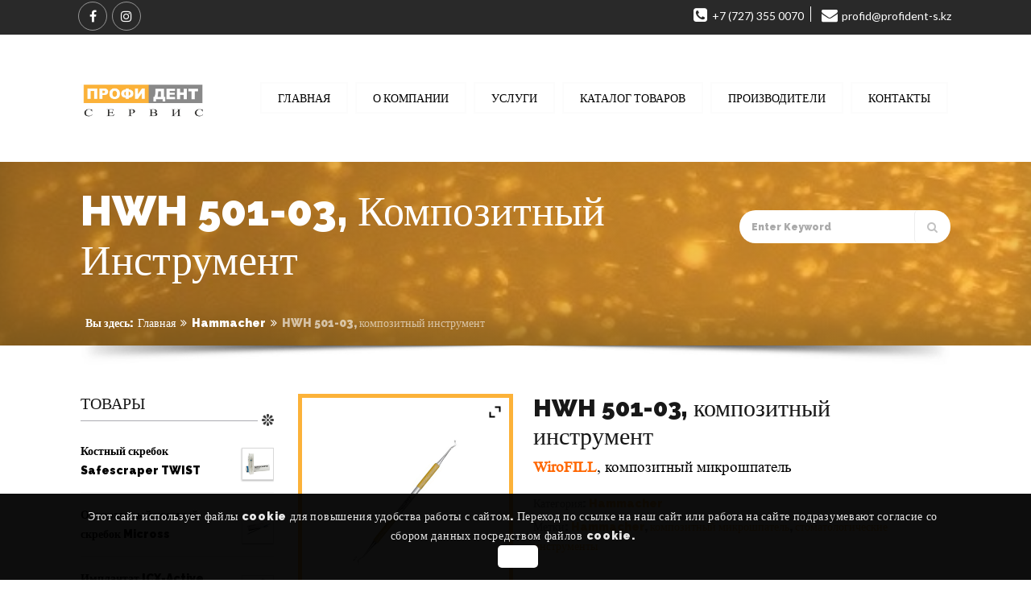

--- FILE ---
content_type: text/css
request_url: https://profident-s.kz/wp-content/themes/spalab/css/layout.css?ver=4.2
body_size: 27749
content:
/* CSS Document */

/* Table of Content
==================================================
	1.0 - Transition
	2.0 - Logo
	3.0 - Top Bar
	4.0 - Header
	5.0 - Default Color
	6.0 - Sticky Header
	7.0 - Simple Drop Down Menu
	8.0 - Mega Menu
	9.0 - Mobile Menu
	10.0 - Slider
	11.0 - Title & Breadcrumb
	12.0 - Footer
	13.0 - Side Navigation
	14.0 - Style Picker
	15.0 - Loader
	16.0 - Totop
	17.0 - Default Color
	18.0 - DT Responsive */


/*--------------------------------------------------------------
1.0 - Transition
--------------------------------------------------------------*/
.menu-icons-wrapper .search a span,
.menu-icons-wrapper .cart a span,
#main-menu ul li.menu-item-simple-parent ul li a .fa,
#main-menu .megamenu-child-container > ul.sub-menu > li > a .menu-item-description {
	transition: all .3s linear;
	-moz-transition: all .3s linear;
	-ms-transition: all .3s linear;
	-o-transition: all .3s linear;
	-webkit-transition: all .3s linear;
}
/*--------------------------------------------------------------
3.0 - Top Bar
--------------------------------------------------------------*/

.top-bar {
	clear: both;
	float: left;
	line-height: 50px;
	margin: 0;
	max-height: 50px;
	padding: 0;
	position: relative;
	width: 100%;
	z-index: 99999;
}
.top-bar .dt-sc-button {
	font-weight: bold;
	letter-spacing: 1px;
	margin-top: 5px;
}
.top-bar .dt-sc-vertical-small-separator {
	position: relative;
	top: 2px;
}
.top-bar-right .dt-sc-vertical-small-separator {
	margin: 0 15px;
}
.top-bar .language {
	float: left;
	margin: 0;
	padding: 0 20px 0 0;
	position: relative;
}
.top-bar .language img {
	margin: 0 10px 0 0;
	position: relative;
	top: -1px;
	vertical-align: middle;
}
.top-bar .language:before {
	bottom: 0;
	content: '\f107';
	font-family: FontAwesome;
	font-size: 14px;
	margin: auto;
	position: absolute;
	right: 0;
	top: 0;
}
.dt-no-header-builder-content .no-header-top{ color:rgba(255,255,255,0.32);}
.no-header-menu ul li ul.sub-menu li:hover > a, .no-header-menu ul > li.current_page_item > a, .no-header-menu ul > li.current-menu-item > a, .no-header-menu ul > li.current-page-ancestor > a, .no-header-menu ul > li.current-menu-ancestor > a, .no-header-menu ul li ul.children li:hover > a, .no-header-menu ul li ul.children li > a:hover { color:rgba(255,255,255); }

.dt-no-header-builder-content .mobile-menu .dt-primary-nav > li > a {
	padding-top: 5px !important;
	padding-bottom: 5px !important;
}
.dt-no-header-builder-content .no-header-top {
	border-bottom: 1px solid rgba(237, 237, 237, 0.19);
	margin: 0;
	max-height: 50px;
	padding: 10px 0;
}

.dt-no-header-builder-content .no-header-top > span {
    font-style: italic;

}
.dt-no-header-builder-content:before,
.dt-no-header-builder-content:after {
	content: '';
	position: absolute;
	width: 100%;
	height: 100%;
	top: 0;
	left: -100%;
	bottom: 0;
	right: auto;
}
.dt-no-header-builder-content:after {
	right: -100%;
	left: auto;
}
.no-header-logo-wrapper {
	display: inline-block;
}

.no-header-logo{ 
    float: left;
	padding: 15px 0;
}
.no-header-menu-wrapper {
	float: right;
}
/*--------------------------------------------------------------
4.0 - Header
--------------------------------------------------------------*/

#header-wrapper {
	float: left;
	margin: 0 0 25px;
	padding: 0;
	width: 100%;
}
#header {
	float: left;
	margin: 0;
	padding: 0;
	position: relative;
	width: 100%;
	z-index: 99;
}
.home.blog .dt-no-header-builder-content { margin-bottom: 50px; } 
.dt-no-header-builder-content .no-header {
	display: block;
	padding: 15px 0;
	-webkit-align-items: center;
	-moz-align-items: center;
	-ms-align-items: center;
	-ms-flex-align: center;
	align-items: center;
}
.dt-no-header-builder-content.aligncenter .no-header {
	flex-direction: column;
	padding-bottom: 0;
	-webkit-justify-content: center;
	-moz-justify-content: center;
	-ms-justify-content: center;
	-ms-justify-content: center;
	justify-content: center;
}
.dt-no-header-builder-content .no-header .no-header-logo h2 {
	margin: 10px 0;
}
/* #header .dt-header-tpl > .vc_row:not(.dt-sc-simpler-content), #header .dt-header-tpl > .vc_row:not(.dt-sc-simpler-content) .vc_row.vc_inner { position: relative; z-index: 1; }*/

#header .dt-header-tpl > .vc_row.vc_row-flex > .vc_column_container > .vc_column-inner,
#header .dt-header-tpl > .vc_row .vc_row.vc_row-flex.vc_inner > .vc_column_container > .vc_column-inner {
	z-index: auto;
}
#header .dt-header-tpl .vc_row[data-vc-full-width],
#header .dt-header-tpl > .vc_section[data-vc-full-width] {
	overflow: visible;
}
#header-wrapper.header-top-relative #header {
	position: relative;
}
.no-breadcrumb.page-with-slider #header-wrapper.header-top-absolute #header {
	position: absolute;
	z-index: 1;
}
body:not(.no-breadcrumb) #header-wrapper.header-top-absolute #header .dt-header-tpl {
	margin-top: 35px;
}
/*	.no-breadcrumb.page-with-slider #header-wrapper.bottom-header { display: table; float: none; width: 100%; }
	.no-breadcrumb.page-with-slider #header-wrapper.bottom-header #header { display: table-footer-group; float: none; }
	.no-breadcrumb.page-with-slider #header-wrapper.bottom-header #header ~ #slider { display: table-header-group; float: none; }*/

.header-top-absolute .dt-sc-skin-highlight {
	background-color: rgba(0, 0, 0, 0.3) !important
}
.no-breadcrumb.page-with-slider #header-wrapper.bottom-header {
	display: -webkit-flex;
	display: -moz-flex;
	display: -ms-flexbox;
	display: -ms-flex;
	display: flex;
	flex-direction: column-reverse;
	-webkit-flex-direction: column-reverse;
	-ms-flex-direction: column-reverse;
}
#header .dt-header-tpl .sticky-wrapper {
	clear: both;
	display: block;
	position: relative;
	width: 100%;
}
#header .dt-header-tpl .sticky-wrapper .apply-sticky-header {
	left: 0;
	margin: auto;
	position: relative;
	right: 0;
	width: 100%;
}
.layout-boxed #header .dt-header-tpl .sticky-wrapper .apply-sticky-header {
	position: relative !important
}
#header .dt-header-tpl .sticky-wrapper,
#header .dt-header-tpl .sticky-wrapper .apply-sticky-header {
	z-index: 9999 !important;
}
#header .dt-header-tpl .sticky-wrapper .apply-sticky-header > .vc_row:not(.vc_clearfix) {
	clear: both;
}
/*--------------------------------------------------------------
   Logo
--------------------------------------------------------------*/

.dt-logo-container {
	display: -webkit-flex;
	display: -moz-flex;
	display: -ms-flexbox;
	display: -ms-flex;
	display: flex;
	font-size: 0;
	line-height: 0;
	-webkit-align-items: center;
	-moz-align-items: center;
	-ms-align-items: center;
	-ms-flex-align: center;
	align-items: center;
}
.dt-logo-container.logo-align-center {
	text-align: center;
	-webkit-box-pack: center;
	-webkit-justify-content: center;
	-ms-flex-pack: center;
	justify-content: center;
}
.dt-logo-container.logo-align-right {
	text-align: right;
	-webkit-box-pack: end;
	-webkit-justify-content: flex-end;
	-ms-flex-pack: end;
	justify-content: flex-end;
}
.dt-logo-container a {
	color: inherit;
}
.dt-logo-container a img {
	display: inline-block;
	vertical-align: middle;
}
.dt-logo-container a span {
	clear: both;
	display: block;
}
.dt-logo-container a span ~ span {
	margin-top: -1px;
}
/*--------------------------------------------------------------
   Default Menu & Mobile Menu
--------------------------------------------------------------*/

.dt-no-header-builder-content.aligncenter .no-header .dt-header-menu {
	background-color: rgba(0,0,0,.035);
	border-bottom: 1px solid #ededed;
	margin-top: 15px;
	position: relative;
	width: 100%;
}
.dt-no-header-builder-content.aligncenter .no-header .dt-header-menu:before,
.dt-no-header-builder-content.aligncenter .no-header .dt-header-menu:after {
	background: inherit;
	border-color: inherit;
	border-style: inherit;
	border-width: inherit;
	bottom: -1px;
	content: '';
	height: auto;
	position: absolute;
	top: 0;
	width: 100%;
}
.dt-no-header-builder-content.aligncenter .no-header .dt-header-menu:before {
	right: 100%;
}
.dt-no-header-builder-content.aligncenter .no-header .dt-header-menu:after {
	left: 100%;
}
.no-header-menu,
.dt-header-menu,
.no-header-menu ul,
.dt-header-menu .dt-primary-nav,
.no-header-menu ul li,
.dt-header-menu .dt-primary-nav li {
	display: inline-block;
/*	font-size: 0;
	line-height: 0;*/
}
.dt-no-header-builder-content:not(.aligncenter) .no-header .no-header-logo ~ .no-header-menu {
	padding-left: 20px;
}
.no-header-menu ul,
.dt-header-menu .dt-primary-nav {
	margin: 0;
	padding: 0;
	text-align: left;
	width: 100%;
}
.dt-no-header-builder-content.aligncenter .no-header .no-header-menu > ul,
.dt-no-header-builder-content.aligncenter .no-header .dt-header-menu .dt-primary-nav {
	text-align: center;
}
.no-header-menu ul li,
.dt-header-menu .dt-primary-nav li {
	line-height: normal;
	margin: 0 3px;
	padding: 0;
	position: relative;
}
.dt-header-menu .dt-primary-nav li a{
	line-height: normal;
	display: inline-block;
    padding: 10px 22px 8px;
    vertical-align: middle;
}
.no-header-menu.dt-header-menu .dt-primary-nav ul.sub-menu a{
	padding:0px;
}
.no-header-menu.dt-header-menu .dt-primary-nav > li > a {
    display: inline-block;
    padding: 10px 15px;
    margin: 20px 0px 26px 0px;
    vertical-align: middle;
    border: 2px solid transparent;
	border-radius:50px;
    text-transform: uppercase;
}

.no-header #site-title {
    margin: 19px auto;
}
.no-header #site-title a{ color:#ffffff;}

.no-header-menu.dt-header-menu ul.dt-primary-nav li ul.sub-menu > li {
	padding:10px;
}

/* .dt-no-header-builder-content.aligncenter .no-header .no-header-menu ul li a, 
	.dt-no-header-builder-content.aligncenter .no-header .dt-header-menu .dt-primary-nav li a { padding-top: 15px; padding-bottom: 15px; } */

.no-header-menu ul li ul.children,
.dt-header-menu ul.dt-primary-nav li ul.sub-menu {
	background-color: #fff;
	left: 0;
	margin: 0;
	opacity: 0;
	padding: 0;
	top: 100%;
	transition: all .3s linear 0s;
	-webkit-transition: all .3s linear 0s;
	visibility: hidden;
	z-index: 2;
}
/*div:not(.dt-sc-maaya-header.with-border) .no-header-menu ul li ul.children, div:not(.dt-sc-maaya-header.with-border) .dt-header-menu ul.dt-primary-nav li:not(.has-mega-menu) ul.sub-menu, div:not(.dt-sc-maaya-header.with-border) .no-header-menu ul li ul.children, div:not(.dt-sc-maaya-header.with-border) .dt-header-menu ul.dt-primary-nav li.has-mega-menu ul.sub-menu .vc_section { -webkit-box-shadow: 0 0 2px 1px rgba(0,0,0,0.25); box-shadow: 0 0 2px 1px rgba(0,0,0,0.25); }*/

div:not(.dt-sc-maaya-header) .no-header-menu ul li ul.children,
div:not(.dt-sc-maaya-header) .dt-header-menu ul.dt-primary-nav li:not(.has-mega-menu) ul.sub-menu,
div:not(.dt-sc-maaya-header) .no-header-menu ul li ul.children,
div:not(.dt-sc-maaya-header) .dt-header-menu ul.dt-primary-nav li.has-mega-menu ul.sub-menu .vc_section {
	box-shadow: 0 0 2px 1px rgba(0,0,0,.25);
	-webkit-box-shadow: 0 0 2px 1px rgba(0,0,0,.25);
}
.no-header-menu ul li ul.children,
.dt-header-menu ul.dt-primary-nav li:not(.has-mega-menu) ul.sub-menu {
	padding: 10px 0;
	position: absolute;
	width: 220px;
}
.no-header-menu ul li ul.children,
.dt-header-menu ul.dt-primary-nav li:not(.has-mega-menu) ul.sub-menu,
.no-header-menu ul li ul.children,
.dt-header-menu ul.dt-primary-nav li.has-mega-menu ul.sub-menu .menu-item-object-dt_mega_menus > .vc_row,
.no-header-menu ul li ul.children,
.dt-header-menu ul.dt-primary-nav li.has-mega-menu ul.sub-menu .menu-item-object-dt_mega_menus > .vc_section {
	box-shadow: 0 0 2px 1px rgba(0,0,0,.25);
	-webkit-box-shadow: 0 0 2px 1px rgba(0,0,0,.25);
}
.dt-col-static-position.wpb_column {
	position: static;
}
.dt-header-menu ul.dt-primary-nav li.has-mega-menu {
	position: static;
}
.dt-header-menu ul.dt-primary-nav li.has-mega-menu > ul.sub-menu,
.dt-header-menu ul.dt-primary-nav li.has-mega-menu > ul.sub-menu > li {
	display: block;
	font-size: 14px;
	left: 0;
	margin: 0 auto;
	padding:0px;
	position: absolute;
	right: 0;
}
.no-header-menu ul li ul.children li,
.dt-header-menu ul.dt-primary-nav li ul.sub-menu li {
	margin: 0;
}
.no-header-menu ul li ul.children li ul.children,
.dt-header-menu ul.dt-primary-nav li ul.sub-menu li ul.sub-menu {
	left: 100%;
	top: 0;
}
.no-header-menu ul li:last-child > ul.children,
.dt-header-menu ul.dt-primary-nav li:last-child > ul.sub-menu,
.no-header-menu ul li:nth-last-child(2) > ul.children,
.dt-header-menu ul.dt-primary-nav li:nth-last-child(2) > ul.sub-menu {
	left: auto;
	right: 0;
}
.no-header-menu ul li.has-mega-menu:last-child > ul.children,
.dt-header-menu ul.dt-primary-nav li.has-mega-menu:last-child > ul.sub-menu,
.no-header-menu ul li.has-mega-menu:nth-last-child(2) > ul.children,
.dt-header-menu ul.dt-primary-nav li.has-mega-menu:nth-last-child(2) > ul.sub-menu {
	left: 0;
	right: 0;
}
.no-header-menu ul li:last-child > ul.children li ul.children,
.dt-header-menu ul.dt-primary-nav li:last-child ul.sub-menu li ul.sub-menu,
.no-header-menu ul li:nth-last-child(2) > ul.children li ul.children,
.dt-header-menu ul.dt-primary-nav li:nth-last-child(2) ul.sub-menu li ul.sub-menu {
	left: auto;
	right: 100%;
}
.no-header-menu ul li ul.children li,
.dt-header-menu ul.dt-primary-nav li ul.sub-menu li,
.no-header-menu ul li ul.children li a,
.dt-header-menu ul.dt-primary-nav li ul.sub-menu li a {
	width: 100%;
}

.no-header-menu ul li a,
.dt-header-menu .dt-primary-nav li a,
.no-header-menu ul li ul.children li a,
.dt-header-menu ul.dt-primary-nav li ul.sub-menu li a { color:#fff;}

.no-header-menu.dt-header-menu  ul li.current_page_item > a, .no-header-menu.dt-header-menu  ul li.current_page_ancestor > a{ border-color:#FFF;}

.dt-header-menu ul.dt-primary-nav > li:hover > a, 
 .no-header-menu ul > li:hover > a,
 .dt-header-menu ul.dt-primary-nav li ul.sub-menu li:hover > a{    color: rgba(255,255,255,0.6);}

.no-header-menu ul li:hover > ul.children,
.dt-header-menu ul.dt-primary-nav li:hover > ul.sub-menu {
	opacity: 1;
	visibility: visible;
}
.dt-sc-maaya-header .mobile-nav-container .menu-trigger {
	background: #000;
	cursor: pointer;
	letter-spacing: 1px;
	line-height: normal;
	padding: 5px 10px;
	position: absolute;
	text-transform: uppercase;
	top: 0;
}
.dt-sc-maaya-header.type2 .mobile-nav-container .menu-trigger {
	display: inline-block;
	position: relative;
}
.mobile-nav-container .menu-trigger {
	cursor: pointer;
	color:#FFF;
}
.mobile-nav-container .menu-trigger > i:before {
	content: '\f0c9';
	font-family: FontAwesome;
	font-size: 14px;
	font-style: normal;
}
.mobile-nav-container .menu-trigger > i,
.mobile-nav-container .menu-trigger > span {
	display: inline;
	padding: 0 5px;
}
.mobile-menu,
.mobile-menu ul.dt-primary-nav,
.mobile-menu ul.dt-primary-nav li {
	display: block;
	margin: 0;
	padding: 0;
	text-align: left;
}
.mobile-menu .dt-primary-nav li a {
	border-style: solid;
	border-width: 1px 0 0;
	color: initial;
	display: block;
	padding: 5px 15px;
}
.mobile-menu .dt-primary-nav > li > a,
.mobile-menu .dt-primary-nav > li > ul > li > a,
.mobile-menu .dt-primary-nav > li > ul > li > ul > li > a,
.mobile-menu .dt-primary-nav > li > ul > li > ul > li > ul > li > a {
	line-height: 42px;
	padding-bottom: 0;
	padding-top: 0;
}
.mobile-menu ul.dt-primary-nav {
	padding-top: 50px;
}
.mobile-menu,
.mobile-menu > ul,
.mobile-menu ul.sub-menu {
	background: #fff;
	height: 100%;
	margin: 0;
	overflow-x: hidden;
	overflow-y: visible;
	padding: 0;
	position: fixed;
	right: 0;
	top: 0;
	transform: translateX(0);
	transition: transform .3s;
	width: 100%;
	z-index: 4;
}
.mobile-menu {
	max-width: 260px;
	opacity: 0;
	transform: translateX(100%);
	transition: transform .25s, visibility 0s .3s, opacity .25s;
	visibility: hidden;
	z-index: 99;
}
.mobile-nav-offcanvas-right .mobile-menu {
	right: 0;
}
.mobile-nav-offcanvas-left .mobile-menu {
	left: 0;
	right: auto;
	transform: translateX(-100%);
	-webkit-transform: translateX(-100%);
}
.mobile-menu.is-hidden,
.mobile-menu ul.is-hidden {
	transform: translateX(100%);
	-webkit-transform: translateX(100%);
}
.mobile-menu.nav-is-visible {
	opacity: 1;
	transform: translateX(0);
	-webkit-transform: translateX(0);
	transition: transform .25s, visibility 0s 0s;
	-webkit-transition: -webkit-transform .25s, visibility 0s 0s;
	visibility: visible;
}
.mobile-menu ul.sub-menu,
.mobile-menu ul li.menu-item-object-dt_mega_menus,
.mobile-menu ul li.menu-item-object-dt_mega_menus > .vc_section,
.mobile-menu .wpb_column {
	width: 100% !important;
}
.mobile-menu ul.sub-menu {
	left: auto !important;
	right: auto !important;
}
.mobile-menu ul.sub-menu li {
	float: left;
	width: 100%;
}
.mobile-menu ul li.menu-item-object-dt_mega_menus > .vc_section {
	background: none !important;
	border: none !important;
	border-radius: 0 !important;
	-webkit-border-radius: 0 !important;
	left: 0 !important;
	margin: 0;
	padding-left: 0 !important;
	padding-right: 0 !important;
}
.mobile-menu .wpb_column {
	margin: 0;
}
.mobile-menu ul li.menu-item-object-dt_mega_menus > .vc_section > .vc_row,
.mobile-menu .dt-custom-nav-wrapper[data-default-style='none'][data-hover-style='none']:not(.inline-horizontal) > div {
	margin-left: 0;
	margin-right: 0;
}
.mobile-menu .menu-item-has-children > a,
.mobile-menu .page_item_has_children  > a,
.mobile-menu ul.dt-primary-nav li.go-back a {
	position: relative;
}
.mobile-menu ul.dt-primary-nav li.go-back a {
	height: 100%;
	padding: 0;
}
.mobile-menu .dt-primary-nav li.menu-item-has-children > a,
.mobile-menu .dt-primary-nav li.page_item_has_children  > a {
	padding-right: 40px;
}
.mobile-menu ul.dt-primary-nav li.go-back,
.mobile-menu ul.dt-primary-nav li.close-nav {
	display: inline-block;
	height: 50px;
	width: 100%;
}
.mobile-menu ul.dt-primary-nav li.close-nav {
	border: none !important;
	cursor: pointer;
	line-height: 50px;
	position: absolute;
	right: 0;
	text-align: center;
	top: 0;
	width: 50px;
	z-index: 5;
}
.mobile-menu ul.dt-primary-nav li.close-nav:before,
.mobile-menu ul.dt-primary-nav li.close-nav:after {
	background-color: #222;
	bottom: 0;
	content: '';
	height: 35%;
	left: 0;
	margin: auto;
	position: absolute;
	right: 0;
	top: 0;
	width: 2px;
}
.mobile-menu ul.dt-primary-nav li.close-nav:before {
	transform: rotate(45deg);
	-webkit-transform: rotate(45deg);
}
.mobile-menu ul.dt-primary-nav li.close-nav:after {
	transform: rotate(-45deg);
	-webkit-transform: rotate(-45deg);
}
.mobile-menu ul.dt-primary-nav li.close-nav:hover:before {
	transform: rotate(-45deg);
	-webkit-transform: rotate(-45deg);
}
.mobile-menu ul.dt-primary-nav li.close-nav:hover:after {
	transform: rotate(45deg);
	-webkit-transform: rotate(45deg);
}
.mobile-menu ul.dt-primary-nav li.go-back a:before,
.mobile-menu ul.dt-primary-nav li.go-back a:after,
.mobile-menu .menu-item-has-children > a:before,
.mobile-menu .menu-item-has-children > a:after,

.mobile-menu .page_item_has_children > a:before,
.mobile-menu .page_item_has_children > a:after {
	backface-visibility: hidden;
	display: inline-block;
	position: absolute;
	top: 50%;
	transform: translateY(-50%);
	-webkit-transform: translateY(-50%);
	width: 15px;
	-webkit-backface-visibility: hidden;
}
.mobile-menu ul.dt-primary-nav li.go-back a:before {
	content: '\f104';
	font-family: FontAwesome;
	font-size: 25px;
	height: 50px;
	left: 15px;
	line-height: 50px;
	text-align: center;
}
.mobile-menu .menu-item-has-children > a:before,
.mobile-menu .page_item_has_children  > a:before {
	content: '\f105';
	font-family: FontAwesome;
	font-size: 25px;
	height: 42px;
	line-height: 42px;
	right: 12px;
	text-align: center;
}
.mobile-menu ul.dt-primary-nav li.go-back a:after,
.mobile-menu .menu-item-has-children > a:after,
.mobile-menu .page_item_has_children  > a:after {
	background-color: currentColor;
	content: '';
	height: 2px;
	opacity: 0;
	visibility: hidden;
}
.mobile-menu ul.dt-primary-nav li.go-back a:hover:before {
	left: 10px;
}
.mobile-menu .menu-item-has-children > a:hover:before,
.mobile-menu .page_item_has_children  > a:hover:before {
	right: 8px;
}
.mobile-menu ul.dt-primary-nav li.go-back a:after {
	left: 25px;
}
.mobile-menu ul.dt-primary-nav li.go-back a:hover:after {
	left: 15px;
}
.mobile-menu .menu-item-has-children > a:after,
.mobile-menu .page_item_has_children  > a:after {
	right: 18px;
}
.mobile-menu .menu-item-has-children > a:hover:after,
.mobile-menu .page_item_has_children  > a:hover:after {
	right: 12px;
}
.mobile-menu .dt-custom-nav li a:before,
.mobile-menu .dt-custom-nav li a:after,
.mobile-menu .dt-custom-nav li a span:before,
.mobile-menu .dt-custom-nav li a span:after {
	content: none !important;
}
.mobile-menu .dt-custom-nav li a,
.mobile-menu .dt-primary-nav li .dt-custom-nav li a {
	border-radius: 0 !important;
	margin-bottom: 0px !important;
	border-style: none;
	border-width: 0 !important;
}
.mobile-menu .dt-custom-nav li {
	box-shadow: 0 1px 0 0 rgba(0,0,0,.075);
	-webkit-box-shadow: 0 1px 0 0 rgba(0,0,0,.075);
}
.mobile-menu .dt-custom-nav li:last-child {
	box-shadow: none;
	-webkit-box-shadow: none;
}
.mobile-menu .hr-skew-link-style ul > li > a {
	margin-bottom: 0;
}
.mobile-menu .vc_row {
	margin: 0;
	padding-left: 0 !important;
	padding-right: 0 !important;
	background: none;
	background-image: none !important;
}
.mobile-menu .wpb_column,
.mobile-menu .wpb_column .vc_column-inner[class*='vc_custom'] {
	margin: 0 !important;
}
.mobile-menu .wpb_column .vc_column-inner[class*='vc_custom'] {
	padding-left: 15px !important;
	padding-right: 15px !important;
}
.mobile-menu .wpb_column .wpb_column .vc_column-inner[class*='vc_custom'] {
	padding-left: 0 !important;
	padding-right: 0 !important;
}
.flex-col-elements-inline-middle .mobile-menu .dt-custom-nav-wrapper.left .dt-custom-nav {
	width: 100%;
}
.overlay {
	backface-visibility: hidden;
	background-color: rgba(0,0,0,.5);
	cursor: pointer;
	height: 100%;
	left: 0;
	opacity: 0;
	position: fixed;
	top: 0;
	transition: opacity .3s 0s, visibility 0s .3s, transform .3s 0s;
	-webkit-transition: opacity .3s 0s, visibility 0s .3s, transform .3s 0s;
	visibility: hidden;
	width: 100%;
	z-index: 98;
	-webkit-backface-visibility: hidden;
}
.overlay.is-visible,
.mobile-menu ul.dt-primary-nav li.go-back a:hover:after,
.mobile-menu .menu-item-has-children > a:hover:after,
.mobile-menu .page_item_has_children  > a:hover:after {
	opacity: 1;
	visibility: visible;
}
.mobile-menu ul.dt-primary-nav li.close-nav,
.mobile-menu ul.dt-primary-nav li.close-nav:before,
.mobile-menu ul.dt-primary-nav li.close-nav:after,
.mobile-menu ul.dt-primary-nav li a,
.mobile-menu ul.dt-primary-nav li a:before,
.mobile-menu ul.dt-primary-nav li a:after,
.mobile-menu .dt-custom-nav li,
.mobile-menu .dt-custom-nav-wrapper[data-hover-style='none'] .dt-custom-nav li {
	transition: all .3s linear 0s;
	-webkit-transition: all .3s linear 0s;
}
.mobile-menu ul.dt-primary-nav li.see-all a {
	background-color: rgba(0,0,0,.05);
}
.mobile-menu .dt-primary-nav li a {
	border-color: rgba(0,0,0,.06);
}
.mobile-menu ul.dt-primary-nav li.see-all a {
	box-shadow: 0 1px 0 0 rgba(0,0,0,.06);
	-webkit-box-shadow: 0 1px 0 0 rgba(0,0,0,.06);
}
.mobile-menu .dt-custom-nav li a:not(:hover),
.mobile-menu .dt-custom-nav li a:hover,
.mobile-menu .dt-custom-nav-wrapper[data-hover-style='none'] .dt-custom-nav li a:hover {
	background-color: rgba(0,0,0,0) !important;
	color: #000 !important;
}
.mobile-menu .dt-custom-nav li:hover,
.mobile-menu .dt-custom-nav-wrapper[data-hover-style='none'] .dt-custom-nav li:hover {
	background-color: #000 !important;
}
.mobile-menu .dt-custom-nav li:hover > a,
.mobile-menu .dt-custom-nav-wrapper[data-hover-style='none'] .dt-custom-nav li:hover > a {
	color: #fff !important;
}
.mobile-menu .dt-sc-dark-bg h1,
.mobile-menu .dt-sc-dark-bg h2,
.mobile-menu .dt-sc-dark-bg h3,
.mobile-menu .dt-sc-dark-bg h4,
.mobile-menu .dt-sc-dark-bg h5,
.mobile-menu .dt-sc-dark-bg h6,
.mobile-menu .dt-sc-dark-bg p {
	color: #000 !important;
	border-color: #efefef !important;
	padding: 10px 0px !important;
	font-weight: 500;
}
 .mobile-menu ul.sub-menu::-webkit-scrollbar {
 background-color: #f1f1f1;
 width: 5px;
}
.mobile-menu ul.sub-menu::-webkit-scrollbar-track, .mobile-menu ul.sub-menu::-webkit-scrollbar-thumb {
 box-shadow: 0 0 6px rgba(0,0,0,.3) inset;
 -webkit-box-shadow: 0 0 6px rgba(0,0,0,.3) inset;
}
.mobile-menu ul.sub-menu::-webkit-scrollbar-thumb {
 background-color: #c1c1c1;
 border-radius: 5px;
}
/*--------------------------------------------------------------
   Header Menu
--------------------------------------------------------------*/

.dt-header-menu.left {
	float: left;
}
.dt-header-menu.center {
	display: table;
	margin-left: auto;
	margin-right: auto;
}
.dt-header-menu.right {
	float: right;
}
.dt-sc-maaya-header.dt-sc-slide-menu .dt-sc-single-line-separator {
	margin: 0;
}
.dt-sc-maaya-header.dt-sc-slide-menu .menu-icons-wrapper,
.dt-sc-maaya-header.dt-sc-slide-menu .menu-icons-wrapper .search {
	margin: 0;
}
.dt-sc-maaya-header.dt-sc-slide-menu .search-module {
	float: right;
	text-align: right;
}
.flex-col-elements-inline-middle .dt-header-menu.left {
	display: table;
	margin-right: auto;
}
.flex-col-elements-inline-middle .dt-header-menu.center {
	display: table;
	margin-left: 0;
	margin-right: 0;
}
.flex-col-elements-inline-middle .dt-header-menu.right {
	display: table;
	margin-left: auto;
}
.dt-header-menu.gap_none .dt-primary-nav li {
	margin: 0;
}
.dt-header-menu.gap_1 .dt-primary-nav li {
	margin: 0 1px 0 0;
}
.vc_row.vc_row-flex > .vc_column_container .dt-header-menu.justify {
	display: inline-block;
}
.dt-header-menu[data-nav-item-display='stretch'] ul.dt-primary-nav > li {
	line-height: 70px;
}
.dt-header-menu[data-nav-item-display='stretch'] ul.dt-primary-nav > li > a {
	line-height: inherit;
}
.dt-header-menu[data-nav-item-display='stretch'] ul.dt-primary-nav > li ul.sub-menu {
	line-height: normal;
}
.dt-header-menu ul.dt-primary-nav > li > a.icon-position-left > .menu-item-icon {
	padding-right: 6px;
	display: none;
}
.dt-header-menu ul.dt-primary-nav > li > a.icon-position-right > .menu-item-icon {
	padding-left: 6px;
	display: none;
}
.dt-header-menu ul.dt-primary-nav > li > a.icon-position-right > .menu-item-icon ~ span {
	float: left;
}
.dt-header-menu ul.dt-primary-nav > li > a,
.dt-header-menu[data-nav-item-highlight='line-through'] ul.dt-primary-nav > li > a > span {
	position: relative;
}
.dt-header-menu[data-nav-item-highlight='underline'] ul.dt-primary-nav > li > a:after,
.dt-header-menu[data-nav-item-highlight='overline'] ul.dt-primary-nav > li > a:before,
.dt-header-menu[data-nav-item-highlight='line-through'] ul.dt-primary-nav > li > a > span:before,
.dt-header-menu[data-nav-item-highlight='two-line-updown'] ul.dt-primary-nav > li > a:before,
.dt-header-menu[data-nav-item-highlight='bottom-border-only'] ul.dt-primary-nav > li > a:after,
.dt-header-menu[data-nav-item-highlight='top-border-only'] ul.dt-primary-nav > li > a:before,
.dt-header-menu[data-nav-item-highlight='two-border-updown'] ul.dt-primary-nav > li > a:before,
.dt-header-menu[data-nav-item-divider='slanting-line'] ul.dt-primary-nav > li > a > span:after,
.dt-header-menu[data-nav-item-divider='vertical-line'] ul.dt-primary-nav > li > a > span:after,
.dt-header-menu[data-nav-item-highlight='triangle-down-midtop'] ul.dt-primary-nav > li.current_page_item > a:before,
.dt-header-menu[data-nav-item-highlight='triangle-down-midtop'] ul.dt-primary-nav > li.current-menu-item > a:before,
.dt-header-menu[data-nav-item-highlight='triangle-down-midtop'] ul.dt-primary-nav > li.current-page-ancestor > a:before,
.dt-header-menu[data-nav-item-highlight='triangle-down-midtop'] ul.dt-primary-nav > li.current-menu-ancestor > a:before,
.dt-header-menu[data-nav-item-highlight='triangle-down-midbottom'] ul.dt-primary-nav > li.current_page_item > a:after,
.dt-header-menu[data-nav-item-highlight='triangle-down-midbottom'] ul.dt-primary-nav > li.current-menu-item > a:after,
.dt-header-menu[data-nav-item-highlight='triangle-down-midbottom'] ul.dt-primary-nav > li.current-page-ancestor > a:after,
.dt-header-menu[data-nav-item-highlight='triangle-down-midbottom'] ul.dt-primary-nav > li.current-menu-ancestor > a:after,
.dt-header-menu[data-nav-item-highlight='triangle-up-midbottom'] ul.dt-primary-nav > li.current_page_item > a:after,
.dt-header-menu[data-nav-item-highlight='triangle-up-midbottom'] ul.dt-primary-nav > li.current-menu-item > a:after,
.dt-header-menu[data-nav-item-highlight='triangle-up-midbottom'] ul.dt-primary-nav > li.current-page-ancestor > a:after,
.dt-header-menu[data-nav-item-highlight='triangle-up-midbottom'] ul.dt-primary-nav > li.current-menu-ancestor > a:after {
	content: '';
}
.dt-header-menu[data-nav-item-highlight='underline'] ul.dt-primary-nav > li > a:after,
.dt-header-menu[data-nav-item-highlight='overline'] ul.dt-primary-nav > li > a:before,
.dt-header-menu[data-nav-item-highlight='line-through'] ul.dt-primary-nav > li > a > span:before,
.dt-header-menu[data-nav-item-highlight='two-line-updown'] ul.dt-primary-nav > li > a:before,
.dt-header-menu[data-nav-item-highlight='bottom-border-only'] ul.dt-primary-nav > li > a:after,
.dt-header-menu[data-nav-item-highlight='top-border-only'] ul.dt-primary-nav > li > a:before,
.dt-header-menu[data-nav-item-highlight='two-border-updown'] ul.dt-primary-nav > li > a:before {
	border-style: solid;
	height: 2px;
	left: 0;
	margin-left: auto;
	margin-right: auto;
	pointer-events: none;
	position: absolute;
	right: 0;
	width: 0;
}
.dt-header-menu[data-nav-item-highlight='triangle-down-midtop'] ul.dt-primary-nav > li > a:before,
.dt-header-menu[data-nav-item-highlight='triangle-down-midbottom'] ul.dt-primary-nav > li > a:after,
.dt-header-menu[data-nav-item-highlight='triangle-up-midbottom'] ul.dt-primary-nav > li > a:after {
	border-color: transparent;
	border-style: solid;
	border-width: 6px;
	left: 0;
	margin: 0 auto;
	position: absolute;
	right: 0;
	width: 0;
}
.dt-header-menu[data-nav-item-highlight='triangle-down-midtop'] ul.dt-primary-nav > li > a:before {
	border-bottom-width: 0;
	border-top-color: inherit;
	top: 0;
}
.dt-header-menu[data-nav-item-style='filled'][data-nav-item-highlight='triangle-down-midtop'] ul.dt-primary-nav > li > a:before {
	border-top-color: currentColor;
	top: -1px;
}
.dt-header-menu[data-nav-item-highlight='triangle-down-midbottom'] ul.dt-primary-nav > li > a:after {
	border-bottom-width: 0;
	border-top-color: inherit;
	top: 100%;
}
.dt-header-menu[data-nav-item-highlight='triangle-up-midbottom'] ul.dt-primary-nav > li > a:after {
	border-bottom-color: inherit;
	border-top-width: 0;
	bottom: 0;
}
.dt-header-menu[data-nav-item-style='filled'][data-nav-item-highlight='triangle-up-midbottom'] ul.dt-primary-nav > li > a:after {
	border-bottom-color: currentColor;
	bottom: -1px;
}
.dt-header-menu[data-nav-item-highlight='underline'] ul.dt-primary-nav > li > a:after {
	border-width: 0 0 2px;
	bottom: 0;
}
.dt-header-menu[data-nav-item-highlight='overline'] ul.dt-primary-nav > li > a:before {
	border-width: 2px 0 0;
	top: 0;
}
.dt-header-menu[data-nav-item-highlight='line-through'] ul.dt-primary-nav > li > a > span:before {
	border-width: 0 0 2px;
	bottom: 0;
	margin: auto;
	top: 0;
}
.dt-header-menu[data-nav-item-highlight='two-line-updown'] ul.dt-primary-nav > li > a:before {
	border-width: 2px 0;
	bottom: 0;
	height: auto;
	top: 0;
}
.dt-header-menu[data-nav-item-highlight='bottom-border-only'] ul.dt-primary-nav > li > a:after {
	border-width: 0 0 1px;
	bottom: 0;
}
.dt-header-menu[data-nav-item-style='bordered'][data-nav-item-highlight='bottom-border-only'] ul.dt-primary-nav > li > a:after {
	bottom: 1px;
}
.dt-header-menu[data-nav-item-highlight='top-border-only'] ul.dt-primary-nav > li > a:before {
	border-width: 1px 0 0;
	top: 0;
}
.dt-header-menu[data-nav-item-style='bordered'][data-nav-item-highlight='top-border-only'] ul.dt-primary-nav > li > a:before {
	top: 1px;
}
.dt-header-menu[data-nav-item-highlight='two-border-updown'] ul.dt-primary-nav > li > a:before {
	border-width: 1px 0;
	bottom: 0;
	height: auto;
	top: 0;
}
.dt-header-menu[data-nav-item-style='bordered'][data-nav-item-highlight='two-border-updown'] ul.dt-primary-nav > li > a:before {
	bottom: 1px;
	top: 1px;
}
.dt-header-menu[data-nav-item-highlight='underline'] ul.dt-primary-nav > li:hover > a:after,
.dt-header-menu[data-nav-item-highlight='underline'] ul.dt-primary-nav > li.current_page_item > a:after,
.dt-header-menu[data-nav-item-highlight='underline'] ul.dt-primary-nav > li.current-menu-item > a:after,
.dt-header-menu[data-nav-item-highlight='underline'] ul.dt-primary-nav > li.current-page-ancestor > a:after,
.dt-header-menu[data-nav-item-highlight='underline'] ul.dt-primary-nav > li.current-menu-ancestor > a:after,
.dt-header-menu[data-nav-item-highlight='overline'] ul.dt-primary-nav > li:hover > a:before,
.dt-header-menu[data-nav-item-highlight='overline'] ul.dt-primary-nav > li.current_page_item > a:before,
.dt-header-menu[data-nav-item-highlight='overline'] ul.dt-primary-nav > li.current-menu-item > a:before,
.dt-header-menu[data-nav-item-highlight='overline'] ul.dt-primary-nav > li.current-page-ancestor > a:before,
.dt-header-menu[data-nav-item-highlight='overline'] ul.dt-primary-nav > li.current-menu-ancestor > a:before,
.dt-header-menu[data-nav-item-highlight='two-line-updown'] ul.dt-primary-nav > li:hover > a:before,
.dt-header-menu[data-nav-item-highlight='two-line-updown'] ul.dt-primary-nav > li.current_page_item > a:before,
.dt-header-menu[data-nav-item-highlight='two-line-updown'] ul.dt-primary-nav > li.current-menu-item > a:before,
.dt-header-menu[data-nav-item-highlight='two-line-updown'] ul.dt-primary-nav > li.current-page-ancestor > a:before,
.dt-header-menu[data-nav-item-highlight='two-line-updown'] ul.dt-primary-nav > li.current-menu-ancestor > a:before {
	width: 75%;
}
.dt-header-menu[data-nav-item-highlight='bottom-border-only'] ul.dt-primary-nav > li:hover > a:after,
.dt-header-menu[data-nav-item-highlight='bottom-border-only'] ul.dt-primary-nav > li.current_page_item > a:after,
.dt-header-menu[data-nav-item-highlight='bottom-border-only'] ul.dt-primary-nav > li.current-menu-item > a:after,
.dt-header-menu[data-nav-item-highlight='bottom-border-only'] ul.dt-primary-nav > li.current-page-ancestor > a:after,
.dt-header-menu[data-nav-item-highlight='bottom-border-only'] ul.dt-primary-nav > li.current-menu-ancestor > a:after,
.dt-header-menu[data-nav-item-highlight='top-border-only'] ul.dt-primary-nav > li:hover > a:before,
.dt-header-menu[data-nav-item-highlight='top-border-only'] ul.dt-primary-nav > li.current_page_item > a:before,
.dt-header-menu[data-nav-item-highlight='top-border-only'] ul.dt-primary-nav > li.current-menu-item > a:before,
.dt-header-menu[data-nav-item-highlight='top-border-only'] ul.dt-primary-nav > li.current-page-ancestor > a:before,
.dt-header-menu[data-nav-item-highlight='top-border-only'] ul.dt-primary-nav > li.current-menu-ancestor > a:before,
.dt-header-menu[data-nav-item-highlight='two-border-updown'] ul.dt-primary-nav > li:hover > a:before,
.dt-header-menu[data-nav-item-highlight='two-border-updown'] ul.dt-primary-nav > li.current_page_item > a:before,
.dt-header-menu[data-nav-item-highlight='two-border-updown'] ul.dt-primary-nav > li.current-menu-item > a:before,
.dt-header-menu[data-nav-item-highlight='two-border-updown'] ul.dt-primary-nav > li.current-page-ancestor > a:before,
.dt-header-menu[data-nav-item-highlight='two-border-updown'] ul.dt-primary-nav > li.current-menu-ancestor > a:before,
.dt-header-menu[data-nav-item-highlight='line-through'] ul.dt-primary-nav > li:hover > a > span:before,
.dt-header-menu[data-nav-item-highlight='line-through'] ul.dt-primary-nav > li.current_page_item > a > span:before,
.dt-header-menu[data-nav-item-highlight='line-through'] ul.dt-primary-nav > li.current-menu-item > a > span:before,
.dt-header-menu[data-nav-item-highlight='line-through'] ul.dt-primary-nav > li.current-page-ancestor > a > span:before,
.dt-header-menu[data-nav-item-highlight='line-through'] ul.dt-primary-nav > li.current-menu-ancestor > a > span:before {
	width: 100%;
}
.dt-header-menu[data-nav-item-divider='slanting-line'] ul.dt-primary-nav > li > a > span:after,
.dt-header-menu[data-nav-item-divider='vertical-line'] ul.dt-primary-nav > li > a > span:after {
	border-color: #ccc;
	border-style: solid;
	border-width: 0 1px 0 0;
	bottom: 0;
	height: 15px;
	margin-bottom: auto;
	margin-top: auto;
	position: absolute;
	right: -2px;
	top: 0;
	width: 1px;
}
.dt-header-menu[data-nav-item-divider='slanting-line'] ul.dt-primary-nav > li > a > span:after {
	right: -3px;
	transform: rotate(15deg);
	-webkit-transform: rotate(15deg);
}
.dt-header-menu[data-nav-item-divider='slanting-line'] ul.dt-primary-nav > li:last-child > a > span:after,
.dt-header-menu[data-nav-item-divider='vertical-line'] ul.dt-primary-nav > li:last-child > a > span:after {
	display: none;
}
.dt-header-menu ul.dt-primary-nav > li,
.dt-header-menu ul.dt-primary-nav > li a,
.dt-header-menu ul.dt-primary-nav > li > a:before,
.dt-header-menu ul.dt-primary-nav > li > a:after,
.dt-header-menu ul.dt-primary-nav > li a > span,
.dt-header-menu ul.dt-primary-nav > li a > span:before {
	transition: all .3s linear 0s;
	-webkit-transition: all .3s linear 0s;
}
/*----*****---- << 4.4. Header Modules >> ----*****----*/

.search-module {
	display: inline-block;
	text-align: center;
}
.menu-icons-wrapper {
	margin: 0 5px;
	padding: 5px 0;
}
.menu-icons-wrapper .search,
.menu-icons-wrapper .cart {
	display: inline-block;
	margin: 0 5px;
	text-align: center;
	width: 25px;
}
.menu-icons-wrapper.rounded-icons .search,
.menu-icons-wrapper.rounded-icons .cart {
	margin: 0 5px;
}
.menu-icons-wrapper .search a,
.menu-icons-wrapper .cart a {
	font-size: 14px;
}
.menu-icons-wrapper.rounded-icons .search a span,
.menu-icons-wrapper.rounded-icons .cart a span {
	border-radius: 50%;
	-webkit-border-radius: 50%;
	height: 38px;
	line-height: 40px;
	text-align: center;
	width: 38px;
}
.menu-icons-wrapper .top-menu-search-container {
	display: none;
	position: absolute;
	right: 50%;
	top: 100%;
	width: 250px;
	z-index: 9;
}
.menu-icons-wrapper .top-menu-search-container.show-top-menu-search {
	display: block;
}
.menu-icons-wrapper .top-menu-search-container .search-form label span {
	display: none;
}
.menu-icons-wrapper .top-menu-search-container .search-form input[type='submit'] {
	text-indent: -9999px;
}
.menu-icons-wrapper .top-menu-search-container .search-form input[type='search'] {
	padding-right: 30px;
	text-transform: none;
}
.menu-icons-wrapper .cart sup {
	border-radius: 50%;
	color: #fff;
	display: inline-block;
	font-size: 9px;
	font-weight: bold;
	height: 15px;
	left: -9px;
	line-height: 15px;
	position: relative;
	text-align: center;
	top: -8px;
	width: 15px;
}
#searchform {
	border: 1px solid;
	display: inline-block;
	margin: 0;
	width: 100%;
	max-width: 260px;
	position: relative;
}
#searchform:before {
	content: '\f002';
	font-family: FontAwesome;
	font-size: 14px;
}
#searchform input[type='text'] {
	background: none;
	border: none;
	padding: 14px 45px 13px 15px;
	width: 220px;
	margin: 0px;
}
#searchform label span {
	display: none;
}
#searchform input[type='submit'] {
	background: none;
	cursor: pointer;
	margin: 0;
	padding: 0;
	text-indent: -9999px;
	z-index: 1;
}
#searchform .dt-search-icon {
	background-color: #f00;
	color: #fff;
	height: inherit;
	left: 100%;
	opacity: 0;
	transform: translateX(-100%);
	-webkit-transform: translateX(-100%);
	visibility: hidden;
	z-index: -1;
}
#searchform .dt-search-icon span {
	display: block;
	height: 100%;
	width: 100%;
}
#searchform .dt-search-icon span:before {
	left: 0;
	margin: auto;
	position: absolute;
	right: 0;
	top: 50%;
	transform: translateY(-50%);
	-webkit-transform: translateY(-50%);
}
#searchform:before,
#searchform input[type='submit'],
#searchform .dt-search-icon {
	bottom: 0;
	height: inherit;
	margin-bottom: auto;
	margin-top: auto;
	position: absolute;
	right: 0;
	text-align: center;
	top: 0;
	width: 45px;
}
#searchform:before {
	height: 0;
	line-height: 0;
}
#searchform:hover .dt-search-icon {
	opacity: 1;
	transform: translateX(1px);
	-webkit-transform: translateX(1px);
	visibility: visible;
}
.simple-header-search #searchform .dt-search-icon,
.overlay-header-search #searchform .dt-search-icon {
	display: none;
}
.simple-header-search.stretch,
.simple-header-search.stretch #searchform,
.simple-header-search.stretch #searchform input[type='text'] {
	height: 100%;
}
.search-module.slide-down-header-search {
	height: 100%;
}
.search-module.slide-down-header-search #searchform,
.search-module.slide-down-header-search #searchform input[type='text'] {
	width: 100%;
}
.search-module.slide-down-header-search .menu-icons-wrapper,
.search-module.slide-down-header-search .menu-icons-wrapper .search,
.search-module.slide-down-header-search .menu-icons-wrapper .search a,
.search-module.slide-down-header-search .menu-icons-wrapper .search a span {
	height: inherit;
	width: inherit;
}
.search-module.slide-down-header-search .menu-icons-wrapper {
	padding-bottom: 0;
	padding-top: 0;
}
.search-module.slide-down-header-search .menu-icons-wrapper .search a {
	display: inline-block;
}
.search-module.simple-header-search.filled #searchform {
	border-color: transparent;
}
.search-module.simple-header-search.filled.gray #searchform {
	background-color: #f3f3f3;
}
.search-module.simple-header-search.filled.gray.dt-sc-dark-bg #searchform {
	background-color: #333;
}
.search-module.slide-down-header-search #searchform,
.search-module.simple-header-search.filled.white #searchform {
	background-color: #fff;
}
.search-module.simple-header-search.simple-rounded #searchform {
	border-radius: 2px;
	-webkit-border-radius: 2px;
}
.search-module:not(.simple-header-search).filled,
.search-module:not(.simple-header-search).filled-onhvr {
	position: relative;
	text-align: center;
}
.search-module:not(.simple-header-search).filled.stretch,
.search-module:not(.simple-header-search).filled-onhvr.stretch {
	width: 60px;
}
.search-module:not(.simple-header-search).filled.stretch .menu-icons-wrapper,
.search-module:not(.simple-header-search).filled.stretch .menu-icons-wrapper .search,
.search-module:not(.simple-header-search).filled-onhvr.stretch .menu-icons-wrapper,
.search-module:not(.simple-header-search).filled-onhvr.stretch .menu-icons-wrapper .search {
	margin-left: 0;
	margin-right: 0;
}
.search-module:not(.simple-header-search).filled .menu-icons-wrapper .search a span:before,
.search-module:not(.simple-header-search).filled-onhvr .menu-icons-wrapper .search a span:before,
.search-module:not(.simple-header-search).stretch .menu-icons-wrapper .search a span:before,
.search-module:not(.simple-header-search).stretch .menu-icons-wrapper .search a span:before {
	left: 0;
	margin: auto;
	position: absolute;
	right: 0;
	top: 50%;
	transform: translateY(-50%);
	-webkit-transform: translateY(-50%);
}
.search-module.filled:not(.simple-header-search):not(.dt-sc-skin-highlight),
.search-module.filled-onhvr:not(.simple-header-search):not(.dt-sc-skin-highlight):hover {
	background-color: #f3f3f3;
}
.search-module:not(.simple-header-search).filled.dt-sc-dark-bg,
.search-module:not(.simple-header-search).filled-onhvr.dt-sc-dark-bg:hover {
	background-color: #000;
}
.search-module:not(.simple-header-search).filled.dt-sc-dark-bg .menu-icons-wrapper .search span,
.search-module:not(.simple-header-search).filled-onhvr.dt-sc-dark-bg:hover .menu-icons-wrapper .search span,
.search-module:not(.simple-header-search).filled.dt-sc-skin-highlight .menu-icons-wrapper .search span,
.search-module:not(.simple-header-search).filled-onhvr.dt-sc-skin-highlight:hover .menu-icons-wrapper .search span {
	color: #fff;
}
.overlay-search {
	float: right;
	width: auto;
}
.overlay-search,
.overlay-search *,
.overlay-search *:before,
.overlay-search *:after {
	transition: all .3s linear;
	-moz-transition: all .3s linear;
	-ms-transition: all .3s linear;
	-o-transition: all .3s linear;
	-webkit-transition: all .3s linear;
}
.overlay-search .overlay-close:before,
.overlay-search .overlay-close:after {
	border-color: #161616;
}
.overlay-search {
	background-color: #fff;
	cursor: inherit;
	height: 100%;
	left: 0;
	opacity: 0;
	position: fixed;
	top: 0;
	transform: scale(.95);
	-webkit-transform: scale(.95);
	visibility: hidden;
	width: 100%;
	z-index: 10000;
}
.overlay-search.open {
	opacity: 1;
	transform: scale(1);
	-webkit-transform: scale(1);
	visibility: visible;
}
.overlay-header-search .overlay-search #searchform {
	border-style: solid;
	border-width: 0 0 1px;
	box-shadow: none;
	-webkit-box-shadow: none;
	left: 0;
	margin: 0 auto;
	max-width: none;
	padding-bottom: 10px;
	position: absolute;
	right: 0;
	top: 50%;
	transform: translateY(-50%);
	-webkit-transform: translateY(-50%);
	width: 50%;
}
.overlay-search #searchform input[type='text'] {
	color: #000;
}
.overlay-search #searchform input[type='text'] {
	font-size: 40px;
	letter-spacing: 10px;
	text-transform: capitalize;
	width: 100%;
}
.overlay-search #searchform input[type='submit'] {
	height: 100%;
	width: 55px;
}
.overlay-header-search .overlay-search #searchform:before {
	font-size: 30px;
	right: 10px;
}
.overlay-search-icon span {
	color: #2f2e2e;
	cursor: pointer;
}
.overlay-search .overlay-close {
	border-radius: 50%;
	cursor: pointer;
	font-size: 0;
	height: 75px;
	position: fixed;
	right: 20px;
	top: 20px;
	transform: scale(0);
	width: 75px;
	z-index: 9;
}
.overlay-search.open .overlay-close {
	transform: scale(1);
	-moz-transform: scale(1);
	-ms-transform: scale(1);
	-webkit-transform: scale(1);
}
.overlay-search .overlay-close:before,
.overlay-search .overlay-close:after {
	background: #fff;
	content: '';
	height: 5px;
	left: 50%;
	position: absolute;
	top: 50%;
	width: 50px;
}
.overlay-search .overlay-close:before {
	transform: translate(-50%, -50%) rotate(45deg);
	-moz-transform: translate(-50%, -50%) rotate(45deg);
	-ms-transform: translate(-50%, -50%) rotate(45deg);
	-webkit-transform: translate(-50%, -50%) rotate(45deg);
}
.overlay-search .overlay-close:after {
	transform: translate(-50%, -50%) rotate(-45deg);
	-moz-transform: translate(-50%, -50%) rotate(-45deg);
	-ms-transform: translate(-50%, -50%) rotate(-45deg);
	-webkit-transform: translate(-50%, -50%) rotate(-45deg);
}
.search-module,
.search-module * {
	transition: all .3s linear 0s;
	-webkit-transition: all .3s linear 0s;
}
/*Spalab*/
.main-title-section-wrapper.default .breadcrumb ~ #searchform {
	position: absolute;
	top: 0;
	margin: 30px auto;
}
.main-title-section-wrapper.alignright .breadcrumb ~ #searchform {
	position: absolute;
	right: auto;
	left: 0;
}
.main-title-section-wrapper.aligncenter .breadcrumb ~ #searchform {
	position: relative;
	top: 0;
	margin: 15px auto 30px auto;
}
.main-title-section-wrapper.breadcrumb-left .breadcrumb ~ #searchform {
	position: absolute;
	right: auto;
	left: 0;
}
.main-title-section-wrapper.breadcrumb-right .breadcrumb ~ #searchform {
	position: absolute;
	left: auto;
	right: 0;
	top: 30px;
}
.main-title-section-wrapper.breadcrumb-top-right-title-center .breadcrumb ~ #searchform,
.main-title-section-wrapper.breadcrumb-top-left-title-center .breadcrumb ~ #searchform {
	position: relative;
	top: 0;
	margin: 15px auto 30px auto;
	display: block;
}
.breadcrumb ~ #searchform {
	position: absolute;
	right: 0;
	background-color: #fff;
	border-radius: 30px;
	width: 100%;
	max-width: 262px;
	border: 0px;
	top: 30px;
}
.breadcrumb ~ #searchform input[type='text'] {
	font-size: 12px;
}
.breadcrumb ~ #searchform input[type='submit'] {
	border: none;
	border-left: 1px solid #ededed;
}
.breadcrumb ~ #searchform .dt-search-icon {
	display: none;
}

.mfp-close-btn-in .mfp-close { 
	position: absolute !important; 
	background-color: transparent !important;
	font-size: 28px;
}

.cart-info {

	display: inline-block;
	margin: 28px 0 0;
	padding: 14px 20px 14px 57px;
	position: relative;
	width: auto;
}
.cart-info p {
	margin: 0;
}
.cart-info:before {
	content: '\e66c';
	font-family: 'Stroke-Gap-Icons';
	font-size: 20px;
	left: 15px;
	position: absolute;
	top: 18px;
}
.cart-icon span {
	border-radius: 50%;
	display: inline-block;
	font-size: 12px;
	height: 20px;
	left: 28px;
	line-height: 20px;
	position: absolute;
	text-align: center;
	top: 9px;
	width: 20px;
}
.cart-total {
	display: inline-block;
	font-size: 14px;
	letter-spacing: .5px;
	margin: 0 0 0 20px;
}
.live-chat {
	float: right;
	margin: 32px 0 0 10px;
}
.live-chat a {
	border-radius: 5px;
	font-size: 10px;
	font-weight: 800;
	padding: 10px 15px 9px;
	text-transform: uppercase;
}
.live-chat a span {
	display: inline-block;
	font-size: 14px;
	margin: 0 5px 0 0;
}
/*--- Slide Menu ---*/

.dt-simpler-slider {
	background: transparent;
	border: none;
	cursor: pointer;
	display: block;
	height: 32px;
	position: fixed;
	right: 20px;
	top: 20px;
	transition: all .3s linear;
	-moz-transition: all .3s linear;
	-ms-transition: all .3s linear;
	-o-transition: all .3s linear;
	-webkit-transition: all .3s linear;
	width: 32px;
	z-index: 999;
}
.dt-simpler-slider:before {
	background: #ddd;
	content: '';
	display: block;
	font-size: 14px;
	height: 40px;
	left: -4px;
	line-height: 32px;
	opacity: 1;
	position: absolute;
	text-align: center;
	top: -5px;
	transform: translate3d(0, 0, 0);
	-moz-transform: translate3d(0, 0, 0);
	-ms-transform: translate3d(0, 0, 0);
	-webkit-transform: translate3d(0, 0, 0);
	transition: all .35s ease-in-out;
	-moz-transition: all .35s ease-in-out;
	-ms-transition: all .35s ease-in-out;
	-webkit-transition: all .35s ease-in-out;
	width: 40px;
}
.dt-sc-simpler-content-open .dt-simpler-slider:before,
.dt-simpler-slider:hover:before {
	background: #000;
}
.dt-sc-simpler-content-open .dt-simpler-slider:before {
	border-radius: 50%;
}
.dt-simpler-slider span {
	background: #000;
	display: block;
	height: 3px;
	left: 50%;
	margin-left: -12.5px;
	margin-top: -1.5px;
	position: absolute;
	top: 50%;
	transition: all .3s linear;
	-moz-transition: all .3s linear;
	-ms-transition: all .3s linear;
	-o-transition: all .3s linear;
	-webkit-transition: all .3s linear;
	width: 25px;
}
.dt-simpler-slider span:first-child {
	top: 5px;
	transform: translate3d(0, 0, 0);
	-moz-transform: translate3d(0, 0, 0);
	-ms-transform: translate3d(0, 0, 0);
	-webkit-transform: translate3d(0, 0, 0);
}
.dt-simpler-slider span:last-child {
	bottom: 5px;
	transform: translate3d(0, 8px, 0);
	-moz-transform: translate3d(0, 8px, 0);
	-ms-transform: translate3d(0, 8px, 0);
	-webkit-transform: translate3d(0, 8px, 0);
}
.dt-simpler-slider span:nth-child(2) {
	margin-top: -2px;
	top: 50%;
	transform: translate3d(0, 0, 0);
	-moz-transform: translate3d(0, 0, 0);
	-ms-transform: translate3d(0, 0, 0);
	-webkit-transform: translate3d(0, 0, 0);
}
.dt-simpler-slider span {
	background: #fff;
}
.dt-sc-simpler-content-open .dt-simpler-slider span:first-child {
	transform: translate3d(0, 10px, 0) rotate(45deg);
	-moz-transform: translate3d(0, 10px, 0) rotate(45deg);
	-ms-transform: translate3d(0, 10px, 0) rotate(45deg);
	-webkit-transform: translate3d(0, 10px, 0) rotate(45deg);
}
.dt-sc-simpler-content-open .dt-simpler-slider span:last-child {
	transform: translate3d(0, 0, 0) rotate(-45deg);
	-moz-transform: translate3d(0, 0, 0) rotate(-45deg);
	-ms-transform: translate3d(0, 0, 0) rotate(-45deg);
	-webkit-transform: translate3d(0, 0, 0) rotate(-45deg);
}
.dt-sc-simpler-content-open .dt-simpler-slider span:nth-child(2) {
	transform: translate3d(0, 0, 0) scale(.1, 1);
	-moz-transform: translate3d(0, 0, 0) scale(.1, 1);
	-ms-transform: translate3d(0, 0, 0) scale(.1, 1);
	-webkit-transform: translate3d(0, 0, 0) scale(.1, 1);
}
.vc_row.dt-sc-simpler-content {
	margin: 0;
	position: relative;
}
.vc_row.dt-sc-simpler-content > .wpb_column.vc_column_container {
	background: #fff;
	padding: 30px 0;
}
.vc_row.dt-sc-simpler-content > .vc_column_container,
.vc_row.dt-sc-simpler-content > .vc_column-inner {
	height: 100%;
}
.dt-sc-maaya-header .dt-simpler-slider {
	background: transparent;
	border: none;
	cursor: pointer;
	display: block;
	height: 32px;
	left: 15px;
	position: absolute;
	top: 13px;
	transition: all .3s linear;
	-moz-transition: all .3s linear;
	-ms-transition: all .3s linear;
	-o-transition: all .3s linear;
	-webkit-transition: all .3s linear;
	width: 32px;
	z-index: 2;
}
.dt-sc-maaya-header .dt-simpler-slider span {
	background: #3d3d3d;
}
.dt-sc-maaya-header .dt-simpler-slider:hover span:first-child,
.dt-sc-maaya-header .dt-simpler-slider:hover span:last-child,
.dt-sc-maaya-header .dt-simpler-slider:hover span:nth-child(2),
.dt-sc-maaya-header .dt-sc-simpler-content-open .dt-simpler-slider span:first-child,
.dt-sc-maaya-header .dt-sc-simpler-content-open .dt-simpler-slider span:last-child,
.dt-sc-simpler-content-open .dt-simpler-slider span:nth-child(2) {
	width: 0;
}
.dt-sc-maaya-header .dt-simpler-slider:before {
	background: none;
	color: #3d3d3d;
	content: '\f2ea';
	display: block;
	font-family: 'Material-Design-Iconic-Font';
	font-size: 40px;
	height: 32px;
	left: 10px;
	opacity: 0;
	position: absolute;
	top: 0;
	transition: all .3s linear;
	-moz-transition: all .3s linear;
	-ms-transition: all .3s linear;
	-o-transition: all .3s linear;
	-webkit-transition: all .3s linear;
	visibility: hidden;
	width: 32px;
}
.dt-sc-maaya-header .dt-simpler-slider:hover:before,
.dt-sc-simpler-content-open .dt-simpler-slider:before {
	left: -5px;
	opacity: 1;
	visibility: visible;
}
.secondary-sidebar .vc_row.dt-sc-simpler-content {
	background: #fff;
	margin: 0;
	overflow-y: scroll;
	position: relative;
}
.secondary-sidebar .vc_row.dt-sc-simpler-content .widget #searchform {
	max-width: 100%;
	width: 100%;
}
.vc_row.dt-sc-simpler-content > .vc_column_container .dt-logo-container.logo-align-center {
	padding: 0 30px;
}
.vc_row.dt-sc-simpler-content > .vc_column_container .dt-header-menu {
	margin-left: 30px;
}
.vc_row.dt-sc-simpler-content > .secondary-sidebar .widget:last-child {
	margin-bottom: 30px;
}
.vc_row.dt-sc-simpler-content > .secondary-sidebar .type7 aside {
	padding: 25px;
}
#header .dt-header-tpl .vc_row.dt-sc-simpler-content .dt-sc-simpler-content-bottom {
	bottom: 30px;
	left: 0;
	position: absolute;
	right: 0;
}
.vc_row.dt-sc-simpler-content.boxed-header {
	border: 20px solid rgba(0,0,0,0);
}
.vc_row.dt-sc-simpler-content.boxed-header.dt-sc-simpler-content-close > .wpb_column.vc_column_container {
	margin-left: 20px;
	margin-right: -20px;
}
.vc_row.dt-sc-simpler-content.boxed-header > .vc_column_container .dt-header-menu {
	margin-left: 0;
}
.vc_row.dt-sc-simpler-content.from-left.boxed-header.dt-sc-simpler-content-close > .wpb_column.vc_column_container {
	margin-left: -20px;
	margin-right: 0;
}
.vc_row.dt-sc-simpler-content.overlay-header {
	transition: all .3s linear;
	-moz-transition: all .3s linear;
	-ms-transition: all .3s linear;
	-o-transition: all .3s linear;
	-webkit-transition: all .3s linear;
	width: 100% !important;
}
.vc_row.dt-sc-simpler-content.overlay-header > .wpb_column.vc_column_container {
	background: rgba(255,255,255,.9);
}
#header .dt-header-tpl .vc_row.dt-sc-simpler-content.overlay-header .dt-sc-simpler-content-top {
	left: 0;
	position: absolute;
	right: 0;
	top: 30px;
}
.vc_row.dt-sc-simpler-content.overlay-header > .vc_column_container .dt-header-menu {
	margin: 0;
	text-align: center;
	width: 100%;
}
.vc_row.dt-sc-simpler-content.overlay-header > .vc_column_container .dt-header-menu .dt-primary-nav {
	text-align: center;
}
.vc_row.dt-sc-simpler-content.overlay-header > .vc_column_container .dt-header-menu ul.dt-primary-nav > li > a {
	font-size: 40px;
	letter-spacing: 3px;
}
.vc_row.dt-sc-simpler-content.overlay-header > .vc_column_container .dt-header-menu ul.dt-primary-nav > li > a > .menu-item-icon {
	display: none;
}
.vc_row.dt-sc-simpler-content.overlay-header {
	left: auto !important;
	right: -100% !important;
}
.vc_row.dt-sc-simpler-content.overlay-header.dt-sc-simpler-content-open {
	right: 0 !important;
}
.vc_row.dt-sc-simpler-content.overlay-header .dt-simpler-slider {
	left: auto;
	right: 20px;
}
.vc_row.dt-sc-simpler-content.overlay-header.from-left {
	left: -100% !important;
}
.vc_row.dt-sc-simpler-content.overlay-header.from-left .dt-simpler-slider {
	left: 20px;
	right: auto;
}
.vc_row.dt-sc-simpler-content.overlay-header.from-left.dt-sc-simpler-content-open {
	left: 0 !important;
}
.boxed-header .dt-simpler-slider {
	top: 25px;
}
.dt-sc-simpler-content-open .dt-simpler-slider,
.dt-sc-simpler-content-open.boxed-header .dt-simpler-slider {
	left: auto;
	right: 320px;
}
.from-left .dt-simpler-slider,
.overlay-header.from-left .dt-simpler-slider {
	left: 20px;
	right: auto;
}
.from-left.boxed-header .dt-simpler-slider {
	left: 25px;
	right: auto;
}
.dt-sc-simpler-content-open.from-left .dt-simpler-slider,
.dt-sc-simpler-content-open.from-left.boxed-header .dt-simpler-slider {
	left: 320px;
	right: auto;
}
.vc_row.dt-sc-simpler-content.from-left .dt-custom-nav-wrapper.inline-vertical[data-divider='yes'] .dt-custom-nav li.menu-item-has-children ul.sub-menu {
	left: auto;
	right: -300px;
}
.vc_row.dt-sc-simpler-content .dt-header-menu ul.dt-primary-nav > li {
	margin-left: 0;
	margin-right: 0;
	width: 100%;
}
.vc_row.dt-sc-simpler-content .dt-header-menu ul.dt-primary-nav li > ul.sub-menu {
	left: 100%;
	position: absolute;
	top: 10px;
}
.vc_row.dt-sc-simpler-content .dt-header-menu ul.dt-primary-nav li > ul.sub-menu > li.menu-item-object-dt_mega_menus > .vc_section {
	left: 0 !important;
	margin-left: 0;
	margin-right: 0;
	max-width: calc(100vw - 330px);
	padding-left: 15px;
	padding-left: 0 !important;
	padding-right: 15px;
	padding-right: 0 !important;
	width: calc(100vw - 330px);
}
.vc_row.dt-sc-simpler-content .dt-header-menu ul.dt-primary-nav li:hover > ul.sub-menu {
	top: 0;
}
/*--- Header-24 - OldHaven ---*/

#header .header-24.top-bar {
	line-height: normal;
	max-height: inherit;
	z-index: auto;
}
#header .header-24.top-bar .dt-sc-button {
	margin-top: 0;
}
#header .header-24 .dt-sc-contact-info {
	font-weight: 400;
	padding-left: 50px;
	text-align: left;
}
#header .header-24 .dt-sc-contact-info span {
	font-size: 40px;
	left: 0;
	margin-top: 5px;
}
/*--- Header-25 - Malar ---*/

#header .header-25 .dt-header-menu .dt-primary-nav > li:not(.close-nav) > a:before,
#header .header-25.top-bar .dt-custom-nav li:before {
	content: '\f169';
	display: block;
	font-family: Material-Design-Iconic-Font;
	font-size: 14px;
	opacity: .3;
	position: absolute;
	right: -8px;
	top: 50%;
	transform: translateY(-50%);
	-moz-transform: translateY(-50%);
	-ms-transform: translateY(-50%);
	-webkit-transform: translateY(-50%);
}
#header .header-25.top-bar .dt-custom-nav li:before {
	right: -14px;
}
#header .header-25 .dt-header-menu .dt-primary-nav > li:last-child:before,
#header .header-25.top-bar .dt-custom-nav li:last-child:before {
	display: none;
}
#header .header-25 .dt-custom-nav-wrapper.inline-horizontal .dt-custom-nav li {
	margin: 0 8px;
}
#header .header-25 .dt-header-menu,
#header .header-25 .dt-header-menu .dt-primary-nav,
#header .header-25 .dt-header-menu .dt-primary-nav > li {
	float: left;
}
#header .header-25 .dt-header-menu .dt-primary-nav > li:first-child > a {
	padding-left: 0;
}
#header .header-25 .dt-header-menu .dt-primary-nav > li a {
	font-size: 14px;
}
#header .header-25 .dt-header-menu .dt-primary-nav li ul.sub-menu li {
	width: 100%;
}
#header .header-25 .dt-header-menu .dt-primary-nav li ul.sub-menu {
	border: 10px solid rgba(0,0,0,0);
	box-shadow: none;
	-webkit-box-shadow: none;
}
#header .header-25 .dt-header-menu .dt-primary-nav li:nth-child(2) ul.sub-menu {
	border-left: none;
}
#header .header-25 .dt-header-menu .dt-primary-nav li:hover ul.sub-menu {
	background: none;
}
#header .header-25 .dt-header-menu .dt-primary-nav li ul.sub-menu li {
	background: #fdf7ff;
}
#header .header-25 .dt-header-menu .dt-primary-nav li ul.sub-menu > li a {
	padding: 15px 15px 0 15px;
}
#header .header-25 .dt-header-menu .dt-primary-nav li ul.sub-menu > li:last-child a {
	padding-bottom: 15px;
}
#header .header-25 .dt-header-menu .dt-primary-nav > li > a {
	float: left;
	font-size: 14px;
	font-weight: normal;
	letter-spacing: .2px;
	line-height: 70px;
	padding: 0 25px;
}
#header .header-25 .dt-header-menu .dt-primary-nav > li:nth-child(2) > a {
	padding-left: 0;
}
#header .header-25.top-bar {
	height: auto;
	line-height: normal;
	z-index: 0;
}
#header .header-25.top-bar .dt-header-menu .dt-primary-nav > li > a {
	line-height: normal;
}
#header .header-25 .cart-info {
	background: none;
	margin: 0 0 0 20px;
}
#header .header-25 .cart-info p.cart-total,
#header .header-25 .cart-icon span {
	display: none;
}
#header .header-25 .cart-info:before {
	top: 17px;
}
#header .header-25 .dt-sc-sociable {
	cursor: pointer;
	display: inline-block;
	float: none;
	height: auto;
	padding: 0;
	position: relative;
	text-align: left;
	width: 32px;
	z-index: 9;
}
#header .header-25 .dt-sc-sociable:before {
	content: '\f1e0';
	display: block;
	font-family: fontawesome;
	left: 0;
	position: absolute;
	right: 0;
}
#header .header-25 .dt-sc-sociable li {
	clear: none;
	display: inline-block;
	float: none;
	opacity: 0;
	padding-bottom: 0;
	position: absolute;
	top: -15px;
	transition: all .3s linear 0s;
	-moz-transition: all .3s linear 0s;
	-ms-transition: all .3s linear 0s;
	-webkit-transition: all .3s linear 0s;
	visibility: hidden;
}
#header .header-25 .dt-sc-sociable li:nth-child(1) {
	left: -10px;
}
#header .header-25 .dt-sc-sociable li:nth-child(2) {
	left: 20px;
}
#header .header-25 .dt-sc-sociable li:nth-child(3) {
	left: 50px;
}
#header .header-25 .dt-sc-sociable li:nth-child(4) {
	left: 80px;
}
#header .header-25 .dt-sc-sociable li:nth-child(5) {
	left: 110px;
}
#header .header-25 .dt-sc-sociable:hover li {
	opacity: 1;
	visibility: visible;
}
#header .header-25 .dt-sc-sociable li a {
	border: 1px solid #fff;
	border-left: 0;
	color: #fff;
	font-size: 12px;
	height: 30px;
	line-height: 30px;
	text-align: center;
	width: 30px;
}
#header .header-25 .dt-sc-sociable li:first-child a {
	border-left: 1px solid #fff;
}
#header .header-25 .dt-sc-sociable li.facebook a:hover {
	background: #3162a2;
}
#header .header-25 .dt-sc-sociable li.twitter a:hover {
	background: #2fb1eb;
}
#header .header-25 .dt-sc-sociable li.dribbble a:hover {
	background: #ff68c5;
}
#header .header-25 .dt-sc-sociable li.tumblr a:hover {
	background: #34465d;
}
#header .header-25 .dt-sc-sociable li.google-plus a:hover {
	background: #c54542;
}
#header .header-25 .dt-sc-sociable li.delicious a:hover {
	background: #2648be;
}
#header .header-25 .dt-sc-sociable li.deviantart a:hover {
	background: #54675a;
}
#header .header-25 .dt-sc-sociable li.digg a:hover {
	background: #1a5891;
}
#header .header-25 .dt-sc-sociable li.flickr a:hover {
	background: #e30377;
}
#header .header-25 .dt-sc-sociable li.comment a:hover {
	background: #5fb749;
}
#header .header-25 .dt-sc-sociable li.instagram a:hover {
	background: #895a4d;
}
#header .header-25 .dt-sc-sociable li.lastfm a:hover {
	background: #d12540;
}
#header .header-25 .dt-sc-sociable li.linkedin a:hover {
	background: #0173b2;
}
#header .header-25 .dt-sc-sociable li.mail a:hover {
	background: #edc719;
}
#header .header-25 .dt-sc-sociable li.myspace a:hover {
	background: #4f79c6;
}
#header .header-25 .dt-sc-sociable li.picasa a:hover {
	background: #8a66a3;
}
#header .header-25 .dt-sc-sociable li.pinterest a:hover {
	background: #ca1325;
}
#header .header-25 .dt-sc-sociable li.reddit a:hover {
	background: #ff1a00;
}
#header .header-25 .dt-sc-sociable li.rss a:hover {
	background: #ffb922;
}
#header .header-25 .dt-sc-sociable li.skype a:hover {
	background: #00aaf1;
}
#header .header-25 .dt-sc-sociable li.stumbleupon a:hover {
	background: #eb4924;
}
#header .header-25 .dt-sc-sociable li.technorati a:hover {
	background: #5bb834;
}
#header .header-25 .dt-sc-sociable li.twitter a:hover {
	background: #2caae1;
}
#header .header-25 .dt-sc-sociable li.viadeo a:hover {
	background: #f4982b;
}
#header .header-25 .dt-sc-sociable li.vimeo a:hover {
	background: #41b2dc;
}
#header .header-25 .dt-sc-sociable li.yahoo a:hover {
	background: #7c1f70;
}
#header .header-25 .dt-sc-sociable li.youtube a:hover {
	background: #ff3431;
}
#header .header-25 .menu-icons-wrapper {
	float: right;
	margin: 3px 0 0;
	text-align: right;
}
#header .header-25 .menu-icons-wrapper div:last-child {
	margin-left: 0;
}
#header .header-25 .menu-icons-wrapper .search a,
.menu-icons-wrapper .cart a {
	font-size: 14px;
}
#header .header-25 .menu-icons-wrapper .search a span,
.menu-icons-wrapper .cart a span {
	line-height: 65px;
}
#header .header-25 .menu-icons-wrapper.rounded-icons .search a span,
.menu-icons-wrapper.rounded-icons .cart a span {
	border-radius: 50%;
	height: 38px;
	line-height: 40px;
	text-align: center;
	width: 38px;
}
#header .header-25 .menu-icons-wrapper .search {
	position: absolute;
	top: 0;
}
/*--- Header-26 - Veda Wedding ---*/

#header .header-26 {
	background: #fcf8f5;
	border-bottom: 1px solid;
	border-top: 1px solid;
	float: left;
	position: relative;
	width: 100%;
	z-index: 9;
}
/*#header .header-26:before { content: ""; position: absolute; display: block; width: 25px; height: 100%; background: #333333; top: 0; }*/
#header .header-26:after {
	background-image: url(http://fw.dttheme.com/wp-content/uploads/2018/03/header-26-bg.png); /*download and attach the image in theme folder, if using this header*/
	background-position: center;
	background-repeat: repeat;
	content: '';
	display: block;
	height: 100%;
	opacity: .1;
	position: absolute;
	transform: scaleY(-1);
	-moz-transform: scaleY(-1);
	-ms-transform: scaleY(-1);
	-webkit-transform: scaleY(-1);
	width: 100%;
	z-index: -1;
}
#header .header-26 .vc_col-sm-2 {
	left: 0;
	margin: 0 auto;
	position: absolute;
	right: 0;
	top: -22px;
	width: 96px;
	z-index: 1;
}
#header .header-26 > .dt-sc-stretch-row-content > .vc_column_container > .vc_column-inner {
	font-style: italic;
	padding: 5px 0 0 0 !important;
}
#header .header-26 > .dt-sc-stretch-row-content > .vc_column_container > .vc_col-sm-2 {
	padding-left: 0;
	padding-right: 10px;
}
#header .header-26 .no-header-menu ul li a,
#header .header-26 .dt-header-menu .dt-primary-nav li a {
	padding: 5px 15px 10px;
}
#header .header-26 .vc_col-sm-5 {
	width: 50%;
}
#header .header-26 .vc_col-sm-5:first-child {
	padding-right: 50px;
}
#header .header-26 .vc_col-sm-5:last-child {
	padding-left: 50px;
}
/*--- Header-27 - WooShop Fashion ---*/

#header .header-27 .wpb_content_element {
	margin-bottom: 0;
}
#header .header-27 .dt-sc-sociable li {
	margin-left: 0;
	margin-right: 0;
}
#header .header-27 .dt-sc-sociable.small li a {
	font-size: 12px;
	height: 25px;
	line-height: 25px;
	width: 25px;
}
#header .header-27 .cart-info {
	background: none;
	margin: 0;
}
#header .header-27 .cart-info:before {
	border-radius: 50%;
	color: #fff;
	font-size: 20px;
	height: 50px;
	left: 0;
	line-height: 50px;
	text-align: center;
	top: 0;
	width: 50px;
}
#header .header-27 .cart-total {
	font-size: 14px;
	font-weight: bold;
}
#header .header-27 .cart-icon span {
	color: #fff;
	left: 38px;
	top: 0;
}
#header .header-27 .search-module {
	width: 100%;
}
#header .header-27 .search-module.simple-header-search.filled.gray #searchform {
	background: none;
	border: 1px solid #e5e5e5;
	display: inline-block;
	float: none;
	max-width: 100%;
	width: 100%;
}
#header .header-27 #searchform input[type='text'] {
	width: 100%;
}
#header .header-27 #searchform input[type='submit'] {
	border-left: 1px solid #e5e5e5;
	border-radius: 0;
}
/*--- Header-28 - Whistle ---*/

#header .header-28 .cart-info {
	background: none;
	height: 50px;
	margin-top: 0;
	padding: 0;
	width: 50px;
}
#header .header-28 .cart-info:before {
	border-radius: 50%;
	color: #fff;
	font-size: 20px;
	height: 100%;
	left: 0;
	line-height: 50px;
	text-align: center;
	top: 0;
	width: 100%;
}
#header .header-28 .cart-total {
	display: none;
}
#header .header-28 .cart-icon span {
	border-radius: 2px;
	-moz-border-radius: 2px;
	-webkit-border-radius: 2px;
	color: #fff;
	display: inline-block;
	font-size: 12px;
	height: 18px;
	line-height: 16px;
	position: absolute;
	right: -12px;
	text-align: center;
	top: 5px;
	width: 18px;
}
#header .header-28 .header-28-cart {
	position: absolute;
	right: 0;
}
#header .header-28-topbar .dt-custom-nav li a {
	padding: 0 15px;
}
#header .header-28-topbar .dt-custom-nav-wrapper[data-link-icon-position='inside'] .dt-custom-nav li a > i.menu-item-icon,
#header .header-28-topbar .dt-custom-nav-wrapper[data-link-icon-position='outside'] .dt-custom-nav li a > i.menu-item-icon {
	padding: 2px 0 0 0;
}
#header .header-28-topbar .dt-custom-nav-wrapper.inline-horizontal[data-default-style='none'][data-hover-style='none'] .dt-custom-nav li a {
	padding-left: 0;
	padding-right: 0;
}
#header .header-28-topbar .dt-custom-nav-wrapper.inline-horizontal[data-divider='yes'] .dt-custom-nav li:last-child span.divider {
	display: none;
}
#header .header-28-topbar .dt-custom-nav-wrapper.right[data-link-icon-position='inside'] .dt-custom-nav li a > i.menu-item-icon {
	float: left;
}
#header .header-28-topbar .dt-custom-nav-wrapper.inline-horizontal[data-divider='yes'] .dt-custom-nav li {
	margin-left: -10px;
}
/*--- Header-29 - Attorney ---*/

#header .header-29 .search-module.simple-header-search.filled.gray #searchform {
	background: rgba(255,255,255,.11);
	display: inline-block;
	float: none;
	padding: 6px 0;
	width: 100%;
}
#header .header-29 #searchform input[type='text'] {
	width: 100%;
}
#header .header-29 #searchform input[type='submit'] {
	border-radius: 0;
	width: 60px;
}
#header .header-29 .no-header-menu ul > li,
#header .header-29 .dt-header-menu .dt-primary-nav > li {
	margin: 0 5px 0 0;
}
#header .header-29 .no-header-menu ul li:empty-child, #header .header-29 .dt-header-menu .dt-primary-nav li:empty-child {
 display: none;
}
#header .header-29 .dt-custom-nav-wrapper.right[data-link-icon-position='inside'] .dt-custom-nav li a > i.menu-item-icon {
	float: left;
	margin: 0 10px 0 0;
}
/*--------------------------------------------------------------
	10.0 - Slider
	--------------------------------------------------------------*/

#slider {
	clear: both;
	display: block;
	float: left;
	line-height: 0;
	margin: 0;
	padding: 0;
	width: 100%;
}
#slider img {
	max-width: 100%;
}
/*--------------------------------------------------------------
	11.0 - Title & Breadcrumb
	--------------------------------------------------------------*/

.section-wrapper {
	clear: both;
	float: left;
	margin-bottom: 0;
	padding: 0;
	width: 100%;
}
.section-wrapper.fullwidth-section > .container {
	width: 100%;
}
.section-wrapper.fullwidth-section {
	position: relative;
}
.dark-overlay,
.extend-bg-fullwidth-left,
.extend-bg-fullwidth-right,
.light-overlay {
	position: relative;
}
.dark-overlay:before,
.light-overlay:before {
	content: '';
	display: inline !important;
	height: 100%;
	left: 0;
	position: absolute;
	top: 0;
	width: 100%;
	z-index: 0;
}
.section-wrapper .container {
	z-index: 9;
}
.main-title-section-wrapper {
	background-color: rgba(0, 0, 0, .05);
	clear: both;
	float: left;
	margin: 0 0 80px;
	padding: 30px 0 16px;
	position: relative;
	width: 100%;
}
.main-title-section-wrapper.dt-sc-dark-bg {
	background-color: rgba(0, 0, 0, .7);
}
#header-wrapper .main-title-section-wrapper {
	margin: 0 0 35px;
	min-height: 167px;
}
.no-breadcrumb #main {
	margin-top: 35px;
}
.main-title-section {
	float: left;
	margin: 0;
	padding: 0 0 36px 0;
	pointer-events: none;
	position: relative;
	width: 100%;
}
.main-title-section-wrapper:not(.default) .main-title-section {
	padding: 0px;
}
.main-title-section-wrapper.default .main-title-section h1 {
	margin-bottom: 0;
	width: 70%;
	/*white-space: nowrap;
	overflow: hidden;
	text-overflow: ellipsis;*/
}
.main-title-section h1 {
	width: 100%;
	white-space: initial;
}
.breadcrumb {
	clear: both;
	color: #fff;
	float: left;
	font-size: 14px;
	font-weight: 500;
	margin: 0;
	padding: 0 6px;
	width: 100%;
}
div.breadcrumb a:hover {
	color: #FFF;
}
.breadcrumb strong {
	font-weight: 600;
	padding-right: 2px;
}
.breadcrumb a {
	color: #fff;
}
.breadcrumb .fa {
	display: inline-block;
	margin: 0 6px;
	padding: 0;
}
.breadcrumb span.current {
	font-weight: 300;
	color: rgba(255,255,255,.6);
}
.breadcrumb .fa.default {
	background: #2b2b2b;
	display: inline-block;
	height: 14px;
	margin: 0 5px 0 10px;
	position: relative;
	top: 3px;
	transform: rotate(30deg);
	-moz-transform: rotate(30deg);
	-ms-transform: rotate(30deg);
	-webkit-transform: rotate(30deg);
	transform-origin: 0 0;
	-moz-transform-origin: 0 0;
	-ms-transform-origin: 0 0;
	width: 1px;
}
.main-title-section.aligncenter {
	text-align: center;
}
.main-title-section.alignright {
	text-align: right;
}
.main-title-section-wrapper.breadcrumb-left .breadcrumb {
	clear: none;
	float: left;
	padding-right: 20px;
	width: 35%;
}
.main-title-section-wrapper.breadcrumb-left .main-title-section {
	float: right;
	text-align: right;
	width: 65%;
}
.main-title-section-wrapper.breadcrumb-right .breadcrumb {
	clear: none;
	float: right;
	padding-left: 20px;
	text-align: right;
	width: 35%;
}
.main-title-section-wrapper.breadcrumb-right .main-title-section {
	float: left;
	width: 65%;
}
.main-title-section-wrapper.breadcrumb-top-left-title-center .main-title-section {
	text-align: center;
	width: 100%;
}
.main-title-section-wrapper.breadcrumb-top-left-title-center .breadcrumb {
	float: left;
	margin-top: -70px;
	width: 100%;
}
.main-title-section-wrapper.breadcrumb-top-right-title-center .main-title-section {
	text-align: center;
	width: 100%;
}
.main-title-section-wrapper.breadcrumb-top-right-title-center .breadcrumb {
	float: right;
	margin-top: -70px;
	text-align: right;
	width: 100%;
}
.dt-sc-dark-bg .breadcrumb {
	color: rgba(255, 255, 255, .6);
}
.dt-sc-dark-bg .breadcrumb a {
	color: #fff;
}
.dt-sc-dark-bg .breadcrumb a:hover,
.dt-sc-dark-bg .breadcrumb span.current {
	color: rgba(255, 255, 255, .6);
}
.dt-sc-dark-bg .breadcrumb .fa.default {
	background: #fff;
}
.main-title-section-wrapper {
	background-color: rgba(0,0,0,0) !important;
}
.main-title-section-wrapper > .main-title-section-bg {
	background: rgba(0, 0, 0, .05);
	bottom: 0;
	content: '';
	height: 100%;
	min-height:400px;
	left: 0;
	position: absolute;
	width: 100%;
	z-index: -1;
}
#header-wrapper.header-top-absolute #header ~ .main-title-section-wrapper > .main-title-section-bg {
	min-height: 350px;
}
.dt-sc-dark-bg.under-construction h2,
.dt-sc-dark-bg.under-construction h3,
.dt-sc-dark-bg.under-construction.type5 .dt-sc-counter-number,
.dt-sc-dark-bg .under-construction p,
.dt-sc-dark-bg .dt-sc-title.with-two-border.with-sub-title.comingsoon_title h6{
	color: #fff !important;
}
/*--------------------------------------------------------------
	12.0 - Footer
	--------------------------------------------------------------*/
.dt-no-footer-builder-content,
.dt-no-footer-builder-content a {
	color: #FFF !important;
	text-align: center !important;
	position: inherit;
}
.dt-no-footer-builder-content:before,
.dt-no-footer-builder-content:after {
	content: '';
	position: absolute;
	width: 100%;
	height: 100%;
	top: 0;
	left: -100%;
	bottom: 0;
	right: auto;
}
.dt-no-footer-builder-content:after {
	right: -100%;
	left: auto;
}
#footer {
	clear: both;
	float: left;
	margin: 0;
	width: 100%;
}
#footer .container {
	z-index: 9;
}
.footer-copyright {
	clear: both;
	float: left;
	font-size: 14px;
	margin: 0;
	padding: 30px 0;
	width: 100%;
}
.footer-copyright .alignright img {
	float: right;
}
/*--- Footer ---*/

.dt-sc-dark-bg .responsive-map {
	color: #000;
}
.footer-widgets a,
#footer a {
	color: #777;
}
.dt-mc-subscribe *,
.dt-sc-sociable li a > i {
	transition: all .3s linear;
	-moz-transition: all .3s linear;
	-ms-transition: all .3s linear;
	-o-transition: all .3s linear;
	-webkit-transition: all .3s linear;
}
.dt-mc-subscribe .dt-subscribe-msg {
	display: inline-block;
}
.dt-mc-subscribe .dt-subscribe-msg span {
	line-height: 30px;
	margin: 10px 0;
}
.dt-sc-dark-bg .dt-mc-subscribe .dt-subscribe-msg span {
	color: #fff;
}
#footer .dt-sc-contact-info {
	line-height: 26px;
	margin-bottom: 5px;
	padding-left: 30px;
}
#footer .dt-sc-contact-info span {
	font-size: 20px;
	margin: 3px 0 0 0;
	text-align: left;
	width: auto;
}
#footer .dt-sc-contact-info.type8 span {
	font-size: 32px;
	margin: auto;
	text-align: center;
	width: 84px;
}
#footer .footer-copyright .widget,
#footer .footer-copyright .wpb_content_element,
#footer > .wpb_content_element {
	margin-bottom: 0;
}
.dt-custom-nav li {
	padding-bottom: 0;
}
/*--- Footer 6 & 14 ---*/

.map-with-overlay {
	position: relative;
}
.map-with-overlay .map-overlay {
	height: 100%;
	left: 0;
	position: absolute;
	top: 0;
	width: 100%;
}
.map-with-overlay.dt-sc-dark-bg .map-overlay:after {
	background: rgba(8, 45, 66, .3);
	content: '';
	display: block;
	height: 100%;
	position: absolute;
	top: 0;
	width: 100%;
	z-index: 1;
}
.map-with-overlay.dt-sc-light-bg .map-overlay:after {
	background: rgba(8, 45, 66, .3);
	content: '';
	display: block;
	height: 100%;
	position: absolute;
	top: 0;
	width: 100%;
	z-index: 1;
}
.map-with-overlay.dt-sc-dark-bg .map-overlay:before {
	background: -moz-linear-gradient(top, rgba(0,0,0,.7) 50%, rgba(0,0,0,1) 100%);
	background: -webkit-gradient(linear, left top, left bottom, color-stop(50%, rgba(0,0,0,.7)), color-stop(100%, rgba(0,0,0,1)));
	background: -webkit-linear-gradient(top, rgba(0,0,0,.7) 50%, rgba(0,0,0,1) 100%);
	background: -o-linear-gradient(top, rgba(0,0,0,.7) 50%, rgba(0,0,0,1) 100%);
	background: -ms-linear-gradient(top, rgba(0,0,0,.7) 50%, rgba(0,0,0,1) 100%);
	background: linear-gradient(to bottom, rgba(0,0,0,.7) 50%, rgba(0,0,0,1) 100%);
	content: '';
	display: block;
filter: progid:DXImageTransform.Microsoft.gradient(startColorstr='#00000000', endColorstr='#b3000000', GradientType=0);
	height: 100%;
	position: absolute;
	top: 0;
	transform: scaleY(-1);
	-moz-transform: scaleY(-1);
	-ms-transform: scaleY(-1);
	-webkit-transform: scaleY(-1);
	width: 100%;
	z-index: 1;
}
.map-with-overlay.dt-sc-light-bg,
.footer-widgets .map-with-overlay.dt-sc-light-bg a,
#footer .map-with-overlay.dt-sc-light-bg a {
	color: #000;
}
.map-with-overlay.dt-sc-light-bg .map-overlay:before {
	background: rgba(255,255,255,.7);
	content: '';
	display: block;
	height: 100%;
	position: absolute;
	top: 0;
	width: 100%;
	z-index: 1;
}
.map-with-overlay .map-overlay .wpb_column,
.map-with-overlay .map-overlay.wpb_column .vc_column-inner,
.vc_row.vc_row-flex.map-with-overlay > .map-overlay.wpb_column.vc_column_container > .vc_column-inner {
	z-index: 2;
}
.map-with-overlay .map-overlay.wpb_column .vc_column-inner .wpb_wrapper {
	margin: 0 auto;
	width: 80%;
}
.map-with-overlay .map-overlay.wpb_column .dt-sc-tabs-horizontal-container.aligncenter ul.dt-sc-tabs-horizontal {
	border-bottom: 0;
}
.map-with-overlay .map-overlay.wpb_column .dt-sc-tabs-horizontal-container.aligncenter ul.dt-sc-tabs-horizontal > li {
	display: inline-block;
	float: none;
	margin: 0 10px;
}
.map-with-overlay .map-overlay.wpb_column .dt-sc-tabs-horizontal-container ul.dt-sc-tabs-horizontal > li > a {
	border: 1px solid;
	border-radius: 50px;
	padding: 10px 30px;
}
.map-with-overlay .map-overlay.wpb_column .dt-sc-tabs-horizontal-container ul.dt-sc-tabs-horizontal > li > a:hover,
.map-with-overlay .map-overlay.wpb_column .dt-sc-tabs-horizontal-container ul.dt-sc-tabs-horizontal > li > a.current {
	background: #fff;
}
.map-with-overlay .map-overlay.wpb_column .dt-sc-tabs-horizontal-container .dt-sc-tabs-horizontal-content {
	padding-bottom: 0;
}
#footer .map-with-overlay.dt-sc-dark-bg {
	color: rgba(255,255,255, .5);
}
#footer .bottom-bordered input[type='text'],
#footer .bottom-bordered input[type='password'],
#footer .bottom-bordered input[type='email'],
#footer .bottom-bordered input[type='url'],
#footer .bottom-bordered input[type='tel'],
#footer .bottom-bordered input[type='number'],
#footer .bottom-bordered input[type='range'],
#footer .bottom-bordered input[type='date'],
#footer .bottom-bordered textarea,
#footer .bottom-bordered input.text,
#footer .bottom-bordered input[type='search'] {
	border-width: 0 0 1px 0;
	color: #777;
	font-size: 14px;
	padding: 6px 0 15px;
}
#footer .wpcf7-form.bottom-bordered input[type='submit'],
#footer .wpcf7-form.bottom-bordered button,
#footer .wpcf7-form.bottom-bordered input[type='button'],
#footer .wpcf7-form.bottom-bordered input[type='reset'] {
	background: none;
	border: 1px solid;
	border-radius: 0;
}
.fullwidth-on-laptop.vc_col-sm-8 h2.alignleft,
.fullwidth-on-laptop .vc_col-sm-8 h1.alignnone {
	line-height: 40px;
	margin-right: 25px;
}
.fullwidth-on-laptop.vc_col-sm-8 h1.alignnone {
	line-height: 50px;
	margin-bottom: 10px;
	margin-right: 25px;
}
.fullwidth-on-laptop.vc_col-sm-8 h1.alignnone.no-margin {
	margin-bottom: 0;
}
/*--- Footer 15 ---*/
.footer-15 .dt-sc-newsletter-section.type5 {
	background: none;
	border: none;
	padding: 0;
	text-align: left;
	width: 100%;
}
.footer-15 .dt-sc-newsletter-section.type5 input[type='text'],
.footer-15 .dt-sc-newsletter-section.type5 input[type='email'] {
	background: none;
	border: 1px solid;
	border-radius: 0;
	color: rgba(0, 0, 0, .3);
	font-size: 12px;
	margin: 0 0 20px;
	padding: 16px 20px 15px;
}
.footer-15 .dt-sc-newsletter-section.type5 .dt-sc-subscribe-frm input[type='submit'] {
	border-radius: 0;
	padding: 15px 0;
}
.footer-15 {
	float: left;
	position: relative;
	width: 100%;
}
.footer-15.vc_row[data-vc-full-width] {
	overflow: visible;
}
.footer-15 h3 {
	font-size: 18px;
	font-weight: normal;
	letter-spacing: .5px;
}
.footer-15 .dt-sc-small-separator {
	height: 1px;
	width: 70px;
}
.footer-15.dt-sc-dark-bg .dt-sc-newsletter-section.type5 input[type='text'],
.footer-15.dt-sc-dark-bg .dt-sc-newsletter-section.type5 input[type='email'] {
	color: rgba(255, 255, 255, .3);
}
/*--- Footer 16 ---*/
.footer-16 .dt-sc-newsletter-section.type2 {
	padding: 0;
	text-align: left;
}
.footer-16 .dt-sc-newsletter-section.type2 .dt-sc-subscribe-frm {
	position: relative;
}
.footer-16 .dt-sc-newsletter-section.type2 .dt-sc-subscribe-frm input[type='email']:first-child {
	width: 100%;
}
.footer-16 .dt-sc-newsletter-section.type2 .dt-sc-subscribe-frm input[type='submit'] {
	margin: 0;
	position: absolute;
	right: 0;
}
.footer-16 .dt-sc-single-line-separator {
	border-color: rgba(0, 0, 0, .35);
	float: left;
	margin: 0 0 30px 11px;
	position: relative;
	width: 100%;
}
.footer-16 .dt-sc-single-line-separator:before {
	background: none;
	border-color: rgba(0, 0, 0, .5);
	border-style: solid;
	border-width: 1px;
	bottom: -2px;
	content: '';
	display: block;
	height: 9px;
	left: -6px;
	position: absolute;
	top: inherit;
	transform: rotate(45deg);
	-moz-transform: rotate(45deg);
	-ms-transform: rotate(45deg);
	-webkit-transform: rotate(45deg);
	transform-origin: 0 0;
	-moz-transform-origin: 0 0;
	-ms-transform-origin: 0 0;
	width: 9px;
}
.footer-16.dt-sc-dark-bg .dt-sc-single-line-separator {
	border-color: rgba(255, 255, 255, .35);
}
.footer-16.dt-sc-dark-bg .dt-sc-single-line-separator:before {
	border-color: rgba(255, 255, 255, .5);
}
.footer-16 .widget .recent-posts-widget li .entry-title h4 {
	font-size: 16px;
}
#footer .footer-16.dt-sc-dark-bg .recent-posts-widget a,
#footer .footer-16.dt-sc-dark-bg .widget .recent-posts-widget li .entry-meta p,
#footer .footer-16.dt-sc-dark-bg .recent-posts-widget li .entry-meta a {
	color: #fff;
}
#footer .footer-16.dt-sc-dark-bg .recent-posts-widget a:hover,
#footer .footer-16.dt-sc-dark-bg .recent-posts-widget li .entry-meta a:hover {
	color: #222;
}
#footer .footer-16.dt-sc-dark-bg .widget ul li {
	border-color: rgba(255, 255, 255, .5);
}
/*--- Footer 17 ---*/
.footer-17 {
	font-size: 16px;
}
.footer-17.vc_row[data-vc-full-width] {
	overflow: visible;
}
.footer-17 h2 {
	line-height: 36px;
	margin-bottom: 20px;
}
.footer-17 .dt-sc-newsletter-section.type2 {
	left: 0;
	margin: 0 auto;
	position: absolute;
	right: 0;
	top: -100px;
}
.footer-17 .dt-sc-newsletter-section.type2 .dt-sc-subscribe-frm {
	background: #0074bd;
	display: inline-block;
	float: none;
	margin: 0;
	padding: 30px;
	width: 70%;
}
.footer-17 .dt-sc-newsletter-section.type2 .dt-sc-subscribe-frm input[type='text'],
.footer-17 .dt-sc-newsletter-section.type2 .dt-sc-subscribe-frm input[type='email'] {
	border: none;
	font-size: 13px;
	margin-right: 1px;
	width: 35%;
}
.footer-17 .dt-sc-newsletter-section.type2 .dt-sc-subscribe-frm input[type='submit'] {
	background: #fcdb34;
	color: #1c3f55;
	font-size: 16px;
	font-weight: normal;
	padding: 11px 20px;
	text-transform: none;
}
.footer-17 .dt-sc-newsletter-section.type2 a.dt-sc-button,
#footer .footer-17 a.dt-sc-button,
.footer-17 .dt-sc-newsletter-section.type2 .dt-sc-subscribe-frm input[type='submit']:hover,
#footer .footer-17 a.dt-sc-button:hover {
	color: #fff;
}
.footer-17.dt-sc-dark-bg,
.footer-17.dt-sc-dark-bg h2 {
	color: rgba(255,255,255,.7);
}
/*--- Footer 18 ---*/
.footer-18 .dt-sc-twitter-icon {
	height: 100%;
	left: 0;
	margin: 0;
	position: absolute;
	width: auto;
}
.footer-18 .dt-sc-twitter-icon:before {
	background: #32aadf;
	height: 100%;
	left: 0;
	top: 0;
	width: 44px;
}
.footer-18 .dt-sc-twitter-icon:after {
	background: none;
	border-bottom: 5px solid transparent;
	border-left: 5px solid #32aadf;
	border-top: 5px solid transparent;
	height: 0;
	right: -5px;
	top: 50%;
	transform: translateY(-50%);
	-moz-transform: translateY(-50%);
	-ms-transform: translateY(-50%);
	-webkit-transform: translateY(-50%);
	width: 0;
}
.footer-18 .dt-sc-twitter-feeds {
	position: relative;
}
.footer-18 .dt-sc-twitter-feeds .dt-sc-tweet {
	float: left;
	margin: 6px 0 8px;
	padding-bottom: 0;
	padding-left: 65px;
	text-align: left;
	width: 100%;
}
.footer-18 .dt-sc-twitter-feeds .dt-sc-tweet .tweet-time {
	clear: none;
	color: #333;
	float: none;
	font-size: 14px;
	font-style: normal;
	margin: 8px 0 0 10px;
	width: auto;
}
.footer-18 .dt-sc-twitter-feeds .tweet-text {
	color: #999;
	float: left;
	font-size: 14px;
}
.footer-18 .dt-sc-twitter-icon span {
	background: none;
	border-radius: 0;
	font-size: 14px;
	height: 100%;
	line-height: 54px;
	width: 44px;
}
.footer18-widget .widgettitle,
.footer18-widget .widget .recent-posts-widget li .entry-title h4,
.footer18-widget .widget .recent-posts-widget li .entry-meta {
	display: none;
}
.footer18-title {
	font-size: 20px;
	font-weight: 500;
	line-height: 20px;
}
.footer18-widget .dt-custom-nav-wrapper[data-default-style='none'][data-hover-style='none']:not(.inline-vertical):not(.inline-horizontal) .dt-custom-nav li a {
	margin-bottom: 0;
	padding-bottom: 0;
}
.footer18-widget .widget .recent-posts-widget li {
	border-bottom: none;
	margin-bottom: 0;
	padding-bottom: 0;
}
.footer18-widget .widget .recent-posts-widget li .entry-content {
	line-height: 22px;
	margin-top: -4px;
}
.footer18-widget .widget .recent-posts-widget li .entry-content p {
	margin-bottom: 0;
}
.footer18-widget .widget .tagcloud a {
	border-bottom: none;
	font-size: 13px !important;
	margin: 0 3px 3px 0;
	padding: 8px 20px;
}
.footer18-widget.dt-sc-dark-bg .widget .tagcloud a {
	background: rgba(0, 0, 0, .2);
}
.footer18-widget .vc_column_container.extend-bg-fullwidth-right {
	padding-left: 30px;
}
.footer18-widget .vc_column_container.extend-bg-fullwidth-right > .vc_column-inner {
	padding-left: 0;
	padding-right: 0;
}
.footer18-widget .dt-sc-contact-info a:hover {
	color: rgba(0, 0, 0, .2);
}
.footer18-widget input[type='text'],
.footer18-widget input[type='password'],
.footer18-widget input[type='email'],
.footer18-widget input[type='url'],
.footer18-widget input[type='tel'],
.footer18-widget input[type='number'],
.footer18-widget input[type='range'],
.footer18-widget input[type='date'],
.footer18-widget textarea,
.footer18-widget input.text,
.footer18-widget input[type='search'] {
	background: rgba(255,255,255, .35);
	border: none;
	font-size: 12px;
}
.footer18-widget textarea {
	height: 45px;
}
.footer18-widget .wpcf7-form-control-wrap:before {
	display: none;
}
.footer18-widget input[type='submit'],
.footer18-widget button,
.footer18-widget input[type='button'],
.footer18-widget input[type='reset'] {
	border-radius: 0;
}
.footer18-widget.dt-sc-dark-bg input[type='submit'],
.footer18-widget.dt-sc-dark-bg button,
.footer18-widget.dt-sc-dark-bg input[type='button'],
.footer18-widget.dt-sc-dark-bg input[type='reset'] {
	background: #000;
}
#footer .footer18-widget .dt-sc-contact-info {
	padding-left: 25px;
}
#footer .footer18-widget.dt-sc-dark-bg .dt-sc-contact-info span,
#footer .footer18-widget.dt-sc-dark-bg .dt-sc-contact-info a:hover,
#footer .footer18-widget.dt-sc-dark-bg .footer-copyright a:hover {
	color: #000;
}
#footer .footer18-widget .footer-copyright {
	bottom: 0;
	left: 0;
	position: absolute;
}
#footer .footer18-widget.dt-sc-dark-bg .footer-copyright {
	color: #fff;
}
#footer .footer18-widget:not(.dt-sc-dark-bg) .extend-bg-fullwidth-left:after,
#footer .footer18-widget:not(.dt-sc-dark-bg) .extend-bg-fullwidth-right:after {
	background: rgba(0,0,0,.1);
}
#footer .footer18-widget .extend-bg-fullwidth-right:not(.dt-sc-skin-highlight),
#footer .footer18-widget .extend-bg-fullwidth-left:not(.dt-sc-skin-highlight),
#footer .footer18-widget .extend-bg-fullwidth-right:not(.dt-sc-skin-highlight):after,
#footer .footer18-widget .extend-bg-fullwidth-left:not(.dt-sc-skin-highlight):after {
	background: rgba(0,0,0,.025);
}
/*--- Footer 19 ---*/

.footer-19 .blog-entry.blog-default-style .entry-meta .date {
	font-size: 12px;
}
.footer-19 .blog-entry.blog-default-style .entry-title h4 {
	font-size: 16px;
	font-weight: 400;
	margin-bottom: 7px;
	text-transform: inherit;
}
.footer-19 .blog-entry.blog-default-style .entry-body:empty {
	display: none;
}
.footer-19 .blog-entry.blog-default-style a.dt-sc-button.small {
	font-size: 12px;
	font-weight: 300;
	margin: 0;
	padding: 0;
}
.footer-19 .blog-entry.blog-default-style a.dt-sc-button.small:hover {
	background: none;
	color: #777;
}
.footer-19 .dt-custom-nav li a {
	padding: 5px 0;
}
.footer-19 .dt-custom-nav-wrapper[data-default-style='none'][data-hover-style='none']:not(.inline-vertical):not(.inline-horizontal) .dt-custom-nav li a {
	margin-bottom: 0;
}
.footer-19 .aligncenter .wpb_wrapper {
	margin: auto;
	text-align: center;
}
.footer-19.newsletter h2 {
	font-size: 20px;
	font-weight: bold;
	margin-right: 15px;
	margin-top: 12px;
}
.footer-19.newsletter form {
	border: 1px solid #e6e6e6;
	border-radius: 3px;
	width: 600px;
}
.footer-19.newsletter .dt-mc-subscribe.align-none form > div.email-field-wrap {
	border-radius: 3px;
}
.footer-19.newsletter .dt-mc-subscribe.align-none form > div.btn-wrap {
	float: right;
}
.footer-19.newsletter .dt-mc-subscribe form .email-field-wrap i.left ~ input[type='email'] {
	float: left;
	font-size: 14px;
	padding-left: 45px;
}
.footer-19.newsletter .dt-mc-subscribe form .btn-wrap input[type='submit'] {
	border-radius: 0 3px 3px 0;
	float: right;
	font-size: 14px;
	font-weight: normal;
	padding: 5px 25px;
}
.footer-19.dt-sc-dark-bg .blog-entry.blog-default-style .entry-meta .date,
#footer .footer-19.dt-sc-dark-bg .blog-entry.blog-default-style a.dt-sc-button.small,
#footer .dt-sc-dark-bg .dt-sc-contact-info a,
#footer .footer-19.dt-sc-dark-bg .blog-entry.blog-default-style .entry-meta .date,
#footer .footer-19.dt-sc-dark-bg .blog-entry.blog-default-style a.dt-sc-button.small,
#footer .footer-19.dt-sc-dark-bg .blog-entry.blog-default-style .entry-title h4 a {
	color: #fff;
}
#footer .footer-19.dt-sc-dark-bg .blog-entry.blog-default-style a.dt-sc-button.small:hover,
#footer .footer-19.dt-sc-dark-bg .blog-entry.blog-default-style .entry-title h4 a:hover,
#footer .footer-19.dt-sc-dark-bg .dt-sc-contact-info a:hover,
#footer .footer-19.dt-sc-dark-bg.footer-copyright a:hover {
	color: #333;
}
#footer .footer-19.dt-sc-dark-bg.footer-copyright,
#footer .footer-19.dt-sc-dark-bg.footer-copyright a {
	color: #fff;
}
/*--- Footer 20 ---*/

.footer-20 p {
	font-size: 13px;
}
.footer-20.vc_row[data-vc-full-width] {
	overflow: visible;
}
.footer-20 .footer-20-contact .vc_column-inner {
	bottom: 0;
	padding: 30px 30px 30px 30px !important;
	position: absolute;
}
.footer-20 .footer20-title {
	font-size: 20px;
	font-weight: 500;
	line-height: 20px;
	text-transform: uppercase;
}
.footer-20 .footer-20-contact .vc_column-inner a:hover {
	color: #222;
}
#footer .footer-20-contact .dt-sc-contact-info {
	font-size: 13px;
	padding-left: 70px;
}
#footer .footer-20-contact .dt-sc-contact-info h6 {
	color: #333;
	display: inline-block;
	float: none;
	font-size: 13px;
	left: 0;
	margin-bottom: 0;
	position: absolute;
	top: 8px;
}
.footer-20 .dt-sc-twitter-icon {
	height: 100%;
	left: 0;
	margin: 0;
	position: absolute;
	width: auto;
}
.footer-20 .dt-sc-twitter-icon:before,
.footer-20 .dt-sc-twitter-icon:after {
	display: none;
}
.footer-20 .dt-sc-twitter-feeds {
	position: relative;
}
.footer-20 .dt-sc-twitter-feeds .dt-sc-tweet {
	float: left;
	margin: 6px 0 8px;
	padding-bottom: 0;
	padding-left: 80px;
	text-align: left;
	width: 100%;
}
.footer-20 .dt-sc-twitter-feeds .dt-sc-tweet .tweet-time {
	clear: none;
	color: #333;
	float: none;
	font-size: 14px;
	font-style: normal;
	margin: 8px 0 0 0;
	width: auto;
}
.footer-20 .dt-sc-twitter-feeds .tweet-text {
	color: #999;
	float: left;
	font-size: 14px;
	margin-right: 10px;
}
.footer-20 .dt-sc-twitter-icon span {
	background: none;
	border-radius: 0;
	color: #f2f2f2;
	font-size: 70px;
	position: absolute;
	top: 50%;
	transform: translateY(-50%);
	-moz-transform: translateY(-50%);
	-ms-transform: translateY(-50%);
	-webkit-transform: translateY(-50%);
}
.footer-20-widget.vc_column_container {
	padding-left: 15px;
}
.footer-20-widget .widget {
	margin-bottom: 32px;
}
.footer-20-widget .widget .recent-posts-widget li {
	border-bottom: none;
	margin: 0;
	padding: 0;
}
.footer-20-widget .widget .recent-posts-widget li .entry-content p {
	margin-bottom: 0;
}
.footer-20-widget .widget .recent-posts-widget li .entry-meta p {
	font-size: 12px;
}
.footer-20-widget .widget .recent-posts-widget li .entry-title h4,
.footer-20-widget .widget .recent-posts-widget li .entry-meta p a {
	display: none;
}
.footer-20-widget .widget .recent-posts-widget li .entry-content {
	margin-top: -5px;
}
.footer-20 .dt-custom-nav-wrapper[data-default-style='none'][data-hover-style='none']:not(.inline-vertical):not(.inline-horizontal) .dt-custom-nav li a {
	margin-bottom: 0;
	padding-bottom: 0;
}
/*--- Footer 21 ---*/

.footer-21.vc_row:after {
	color: #fff;
	content: '\f111 \f111 \f111 \f111 \f111 \f111 \f111 \f111 \f111 \f111 \f111 \f111 \f111 \f111 \f111 \f111 \f111 \f111 \f111 \f111 \f111\f111 \f111 \f111 \f111 \f111 \f111 \f111 \f111 \f111 \f111 \f111 \f111 \f111 \f111 \f111 \f111 \f111 \f111 \f111 \f111 \f111 \f111 \f111 \f111\f111 \f111 \f111 \f111 \f111 \f111 \f111 \f111 \f111 \f111 \f111 \f111 \f111 \f111 \f111 \f111 \f111 \f111 \f111 \f111 \f111 \f111 \f111 \f111\f111 \f111 \f111 \f111 \f111 \f111 \f111 \f111 \f111 \f111 \f111 \f111 \f111 \f111 \f111 \f111 \f111 \f111 \f111 \f111 \f111 \f111 \f111 \f111\f111 \f111 \f111 \f111 \f111 \f111 \f111 \f111 \f111 \f111 \f111 \f111 \f111 \f111 \f111 \f111 \f111 \f111 \f111 \f111 \f111 \f111 \f111 \f111\f111 \f111 \f111';
	font-family: fontawesome;
	font-size: 28px;
	height: 32px;
	left: 0;
	position: absolute;
	top: -15px;
	transform: rotate(0deg);
	-moz-transform: rotate(0deg);
	-ms-transform: rotate(0deg);
	-webkit-transform: rotate(0deg);
	width: 100%;
	z-index: 9;
}
#footer .footer-21.dt-sc-dark-bg,
#footer .footer-21.dt-sc-dark-bg a {
	color: #fff;
}
#footer .footer-21.dt-sc-dark-bg a:hover {
	color: #222;
}
.dt-sc-sociable.partially-rounded li > a {
	border-radius: 10px 0 10px 0;
}
.dt-sc-sociable.partially-rounded li > a:hover {
	border-radius: 0 10px 0 10px;
}
#footer .footer-21 .dt-sc-sociable.partially-rounded li > a > i {
	color: #fff;
}
#footer .footer-21 ul.dt-custom-nav li a {
	font-style: italic;
}
#footer .footer-21 .dt-sc-sociable.partially-rounded li.facebook > a {
	background: #3162a2;
}
#footer .footer-21 .dt-sc-sociable.partially-rounded li.twitter > a {
	background: #2fb1eb;
}
#footer .footer-21 .dt-sc-sociable.partially-rounded li.deviantart > a {
	background: #4dc47d;
}
#footer .footer-21 .dt-sc-sociable.partially-rounded li.tumblr > a {
	background: #34465d;
}
#footer .footer-21 .dt-sc-sociable.partially-rounded li.google-plus > a {
	background: #c44542;
}
#footer .footer-21 .dt-sc-sociable.partially-rounded li.dribbble > a {
	background: #ff68c5;
}
#footer .footer-21 .dt-sc-sociable.partially-rounded li.delicious > a {
	background: #39f;
}
#footer .footer-21 .dt-sc-sociable.partially-rounded li.digg > a {
	background: #005be2;
}
#footer .footer-21 .dt-sc-sociable.partially-rounded li.envelope > a {
	background: #e84f4b;
}
#footer .footer-21 .dt-sc-sociable.partially-rounded li.picasa > a {
	background: #162221;
}
#footer .footer-21 .dt-sc-sociable.partially-rounded li.stumbleupon > a {
	background: #eb4924;
}
#footer .footer-21 .dt-sc-sociable.partially-rounded li.flickr > a {
	background: #ff0084;
}
#footer .footer-21 .dt-sc-sociable.partially-rounded li.instagram > a {
	background: #405de6;
}
#footer .footer-21 .dt-sc-sociable.partially-rounded li.lastfm > a {
	background: #d51007;
}
#footer .footer-21 .dt-sc-sociable.partially-rounded li.linkedin > a {
	background: #0077b5;
}
#footer .footer-21 .dt-sc-sociable.partially-rounded li.myspace > a {
	background: #000;
}
#footer .footer-21 .dt-sc-sociable.partially-rounded li.pinterest > a {
	background: #bd081c;
}
#footer .footer-21 .dt-sc-sociable.partially-rounded li.reddit > a {
	background: #ff4500;
}
#footer .footer-21 .dt-sc-sociable.partially-rounded li.rss > a {
	background: #f26522;
}
#footer .footer-21 .dt-sc-sociable.partially-rounded li.skype > a {
	background: #00aff0;
}
#footer .footer-21 .dt-sc-sociable.partially-rounded li.viadeo > a {
	background: #f07355;
}
#footer .footer-21 .dt-sc-sociable.partially-rounded li.vimeo > a {
	background: #3498b9;
}
#footer .footer-21 .dt-sc-sociable.partially-rounded li.yahoo > a {
	background: #410093;
}
#footer .footer-21 .dt-sc-sociable.partially-rounded li.youtube > a {
	background: #f00;
}
#footer .footer-21 .dt-sc-sociable.partially-rounded li.facebook > a:hover,
#footer .footer-21 .dt-sc-sociable.partially-rounded li.twitter > a:hover,
#footer .footer-21 .dt-sc-sociable.partially-rounded li.deviantart > a:hover,
#footer .footer-21 .dt-sc-sociable.partially-rounded li.tumblr > a:hover,
#footer .footer-21 .dt-sc-sociable.partially-rounded li.google-plus > a:hover,
#footer .footer-21 .dt-sc-sociable.partially-rounded li.dribbble > a:hover,
#footer .footer-21 .dt-sc-sociable.partially-rounded li.delicious > a:hover,
#footer .footer-21 .dt-sc-sociable.partially-rounded li.digg > a:hover,
#footer .footer-21 .dt-sc-sociable.partially-rounded li.envelope > a:hover,
#footer .footer-21 .dt-sc-sociable.partially-rounded li.picasa > a:hover,
#footer .footer-21 .dt-sc-sociable.partially-rounded li.stumbleupon > a:hover,
#footer .footer-21 .dt-sc-sociable.partially-rounded li.flickr > a:hover,
#footer .footer-21 .dt-sc-sociable.partially-rounded li.instagram > a:hover,
#footer .footer-21 .dt-sc-sociable.partially-rounded li.lastfm > a:hover,
#footer .footer-21 .dt-sc-sociable.partially-rounded li.linkedin > a:hover,
#footer .footer-21 .dt-sc-sociable.partially-rounded li.myspace > a:hover,
#footer .footer-21 .dt-sc-sociable.partially-rounded li.pinterest > a:hover,
#footer .footer-21 .dt-sc-sociable.partially-rounded li.reddit > a:hover,
#footer .footer-21 .dt-sc-sociable.partially-rounded li.rss > a:hover,
#footer .footer-21 .dt-sc-sociable.partially-rounded li.skype > a:hover,
#footer .footer-21 .dt-sc-sociable.partially-rounded li.viadeo > a:hover,
#footer .footer-21 .dt-sc-sociable.partially-rounded li.vimeo > a:hover,
#footer .footer-21 .dt-sc-sociable.partially-rounded li.yahoo > a:hover,
#footer .footer-21 .dt-sc-sociable.partially-rounded li.youtube > a {
	background: #fff;
}
/*--- Helen Spa Footer ---*/

#footer .footer-22.slope-bg.vc_row[data-vc-full-width] {
	overflow: visible;
	position: relative;
}
#footer .footer-22.slope-bg:before {
	border-image: none;
	border-right-style: solid;
	border-right-width: 1920px;
	border-top: 465px solid transparent;
	content: '';
	display: inline-block;
	height: 0;
	left: 0;
	position: absolute;
	top: -465px;
	width: 0;
	z-index: -1;
}
#footer .footer-22.slope-bg:not(.dt-sc-skin-highlight) {
	background: #e9e9e9;
}
#footer .footer-22.slope-bg:before {
	border-right-color: #e9e9e9;
}
#footer .footer-22 {
	font-size: 18px;
	font-weight: 400;
	line-height: 30px;
}
.footer-info-content.vc_row {
	background-color: #fff;
	box-shadow: 0 0 50px 0 rgba(0,0,0,.10);
	-moz-box-shadow: 0 0 50px 0 rgba(0,0,0,.10);
	-webkit-box-shadow: 0 0 50px 0 rgba(0,0,0,.10);
	display: block;
	margin: 0 auto 56px;
	overflow: visible;
	padding: 75px 10px;
	text-align: center;
	width: 87.8%;
}
.footer-info-content.vc_row .vc_column_container > .vc_column-inner {
	padding-left: 0;
	padding-right: 0;
}
.footer-info.vc_column_container {
	padding: 10px 110px 10px 90px;
}
.footer-info.vc_column_container .dt-sc-title.script-with-sub-title {
	margin-bottom: 0;
}
.footer-info.vc_column_container .dt-sc-title.script-with-sub-title h3 {
	margin-bottom: 15px;
}
.footer-22 .footer-copyright.vc_row {
	border-top-style: solid;
	border-top-width: 1px;
	margin: 0;
}
.footer-22 .footer-copyright.vc_row .dt-sc-sociable {
	margin: 0 -10px 0 0;
}
.footer-22 .footer-copyright.vc_row .dt-sc-sociable li {
	margin: 2px 0;
}
.footer-22 .footer-copyright.vc_row .dt-sc-sociable li a {
	font-size: 18px;
	height: 30px;
	line-height: 30px;
	width: 30px;
}
#footer .footer-22 .vc_column_container.no-padding-left > .vc_column-inner {
	padding-left: 0;
}
#footer .footer-22 .vc_column_container.no-padding-right > .vc_column-inner {
	padding-right: 0;
}
.footer-22 .footer-text {
	padding: 0 18% 0 0;
}
#footer .footer-22 .dt-sc-title.script-with-sub-title.alignright,
#footer .footer-22 .dt-sc-title.script-with-sub-title.alignright h3 {
	margin-bottom: 0;
}
#footer .footer-22.dt-sc-dark-bg .footer-copyright.vc_row,
#footer .footer-22.dt-sc-dark-bg .footer-copyright.vc_row a {
	color: #fff;
}
#footer .footer-22.dt-sc-dark-bg .footer-copyright.vc_row a:hover {
	color: #222;
}
#footer .footer-22 .dt-sc-title.script-with-sub-title h3 {
	font-size: 30px;
	letter-spacing: .2em;
	line-height: 34px;
	text-transform: uppercase;
}
#footer .footer-22.dt-sc-dark-bg .dt-sc-title.script-with-sub-title h2,
#footer .footer-22.dt-sc-dark-bg .dt-sc-title.script-with-sub-title h3 {
	color: #fff;
}
#footer .footer-22 .dt-sc-newsletter-section.type6 {
	border-right-style: solid;
	border-right-width: 1px;
	padding: 12px 69px 4px;
	text-align: center;
}
#footer .footer-22 .dt-sc-newsletter-section.type6 > p {
	margin-bottom: 30px;
	padding: 0 70px;
}
#footer .footer-22 .dt-sc-newsletter-section.type6 .dt-sc-subscribe-frm {
	float: left;
	width: 100%;
}
#footer .footer-22 .dt-sc-newsletter-section.type6 .dt-sc-subscribe-frm input[type='email'],
#footer .footer-22 .dt-sc-newsletter-section.type6 .dt-sc-subscribe-frm input[type='text'] {
	border-radius: 0;
	font-size: 16px;
	margin: 0;
	padding: 19px 20px;
	width: 100%;
}
#footer .footer-22 .dt-sc-newsletter-section.type6 .dt-sc-subscribe-frm input[type='submit'] {
	background-color: transparent;
	border: 2px solid;
	border-radius: 0;
	-webkit-border-radius: 0;
	float: none;
	font-size: 22px;
	font-size: 14px;
	font-weight: 500;
	letter-spacing: .12em;
	margin: 33px 0 0 0;
	padding: 15px 42px 15px;
	text-transform: uppercase;
}
#footer .footer-22 .dt-sc-newsletter-section.type6 .dt-sc-subscribe-frm input[type='submit']:hover {
	color: #fff;
}
#footer .footer-22 .dt-sc-contact-info a:hover {
	color: #222;
}
/*--- Footer - 23 ---*/
#footer .footer-23 .dt-sc-newsletter-section.type7 {
	padding: 0;
}
#footer .footer-23 .dt-sc-newsletter-section.type7 .dt-sc-subscribe-frm {
	margin: 0;
	width: 100%;
}
#footer .footer-23 .dt-sc-newsletter-section.type7 .dt-sc-subscribe-frm input[type='email'],
#footer .footer-23 .dt-sc-newsletter-section.type7 .dt-sc-subscribe-frm input[type='text'] {
	border: 1px solid #e9e9e9;
	font-size: 14px;
	margin: 0;
	padding: 15px 20px 15px;
}
#footer .footer-23 .dt-sc-newsletter-section.type7 .dt-sc-subscribe-frm:before {
	bottom: auto;
	top: 50%;
	transform: translateY(-50%);
	-moz-transform: translateY(-50%);
	-ms-transform: translateY(-50%);
	-webkit-transform: translateY(-50%);
}
#footer .footer-23 .dt-sc-contact-info.without-icon {
	padding-left: 0;
}
#footer .footer-23 .dt-custom-nav-wrapper[data-default-style='none'][data-hover-style='none']:not(.inline-vertical):not(.inline-horizontal) .dt-custom-nav li a {
	margin-bottom: 0;
}
#footer .footer-23 .footer-23-title {
	margin-bottom: 13px;
}
#footer .footer-23.footer-copyright .wpb_image_grid .wpb_image_grid_ul {
	float: right;
	text-align: right;
	width: 100%;
}
#footer .footer-23.footer-copyright .wpb_image_grid .wpb_image_grid_ul li {
	float: right;
	margin-left: 10px;
	position: static !important;
	text-align: right;
}
#footer .footer-23.footer-copyright .wpb_image_grid .wpb_image_grid_ul li:last-child {
	margin-left: 0;
}
#footer .footer-23.dt-sc-dark-bg .dt-sc-contact-info a:hover {
	color: #222;
}
/*--- Footer - 24 ---*/

#footer .footer-24 h2.dt-sc-lightweight {
	font-size: 38px;
	font-weight: 500;
	line-height: 50px;
	margin-bottom: 0;
}
#footer .footer-24.dt-sc-dark-bg h2.dt-sc-lightweight strong {
	color: #fff;
}
#footer .footer-24 .dt-custom-fullwidth .dt-mc-subscribe.square.inline,
#footer .footer-24 .dt-custom-fullwidth .dt-mc-subscribe.square.inline form {
	width: 100%;
}
#footer .footer-24 .dt-custom-fullwidth .dt-mc-subscribe.square.inline form .email-field-wrap {
	border-width: 2px !important;
}
#footer .footer-24 .dt-custom-fullwidth .dt-mc-subscribe.square.inline form .email-field-wrap div {
	width: 100%;
}
#footer .footer-24 .dt-custom-fullwidth .dt-mc-subscribe.square.inline form .email-field-wrap:after {
	border-width: 0;
}
#footer .footer-24 .dt-custom-fullwidth .dt-mc-subscribe.square.inline form .btn-wrap {
	border-width: 0 !important;
	padding: 0 3px;
}
#footer .footer-24 .dt-custom-fullwidth .dt-mc-subscribe.square.inline form .btn-wrap div {
	height: 100%;
	width: 100%;
}
#footer .footer-24 .dt-custom-fullwidth .dt-mc-subscribe.square.inline form .btn-wrap div input {
	font-size: 18px;
	text-align: center;
	width: 100%;
}
#footer .footer-24 .no-widgettitle .widgettitle {
	display: none;
}
#footer .footer-24 .widget.widget_recent_entries ul li {
	border-bottom: none;
	margin-bottom: 0;
	padding-left: 25px;
}
#footer .footer-24 .widget.widget_recent_entries ul li:first-child:before {
	top: 5px;
}
#footer .footer-24 .widget.widget_recent_entries ul li:before {
	background-color: #fff;
	border-radius: 50%;
	color: #fff;
	content: '\f040';
	font-size: 11px;
	height: 18px;
	left: 1px;
	line-height: 18px;
	text-align: center;
	top: 14px;
	width: 18px;
}
#footer .footer-24 .widget.widget_recent_entries ul li a {
	font-size: 16px;
}
#footer .footer-24.dt-sc-dark-bg .widget.widget_recent_entries ul li:before {
	color: #000;
}
#footer .footer-24.dt-sc-dark-bg .widget.widget_recent_entries ul li a:hover {
	color: rgba(255,255,255, .5);
}
#footer .footer-24 .dt-custom-nav-wrapper.inline-vertical[data-default-style='none'][data-hover-style='none'] .dt-custom-nav li {
	margin-left: 15px;
}
#footer .footer-24 .dt-custom-nav-wrapper.inline-vertical[data-default-style='none'][data-hover-style='none'] .dt-custom-nav li a {
	padding-left: 0;
}
#footer .footer-24 .dt-sc-sociable[data-default-style='none'][data-hover-style='none'].left {
	margin-left: -9px;
}
/*--- Footer - 25 ---*/

#footer .footer-25 .dt-sc-title * {
	text-transform: uppercase;
}
#footer .footer-25 .dt-sc-title {
	margin: 0 0 50px;
	text-align: center;
	width: 100%;
}
#footer .footer-25 .dt-sc-title h2:before,
.footer-25 .dt-sc-title h2:after {
	display: none;
}
#footer .footer-25 .dt-sc-title h2 {
	font-size: 32px;
	font-weight: 300;
	letter-spacing: .1em;
}
#footer .footer-25 .dt-sc-title h5 {
	font-size: 14px;
	font-weight: 700;
	letter-spacing: normal;
	margin-bottom: 7px;
}
#footer .footer-25 .footer-form .form-field {
	float: left;
	margin-bottom: 5px;
	position: relative;
	width: 100%;
}
#footer .footer-25 .footer-form .form-field i {
	color: #242524;
	font-size: 14px;
	left: 0;
	line-height: 50px;
	position: absolute;
	top: 0;
}
#footer .footer-25 .footer-form input[type='text'],
.footer-form input[type='email'],
#footer .footer-25 .footer-form input[type='tel'],
#footer .footer-25 .footer-form textarea {
	border-color: #b9b9b9;
	border-width: 0 0 1px;
	color: #242524;
	font-size: 13px;
	padding: 17px 12px 14px 24px;
}
#footer .footer-25 input[type='submit'],
#footer .footer-25 button,
#footer .footer-25 input[type='button'],
#footer .footer-25 input[type='reset'] {
	border-radius: 50px;
	font-size: 16px;
	font-weight: 300;
	letter-spacing: .2em;
	padding: 14px 25px;
	text-transform: uppercase;
}
#footer .footer-25 input[type='submit']:hover,
#footer .footer-25 button:hover,
#footer .footer-25 input[type='button']:hover,
#footer .footer-25 input[type='reset']:hover {
	border-radius: 0;
}
#footer .footer-25.vc_row.vc_row-no-padding .wpb_column.footer-form-content {
	padding: 0 90px 0 40px;
}
#footer .footer-25.vc_row.vc_row-no-padding .wpb_column.footer-address-content {
	padding: 0 0 0 70px;
}
#footer .footer-25 .dt-sc-contact-info {
	margin-bottom: 10px;
	padding-left: 30px;
}
#footer .footer-25 .dt-sc-contact-info span {
	color: #242524;
	font-size: 18px;
	margin: 6px 0 0 0;
	text-align: left;
	width: auto;
}
#footer .footer-25 .dt-sc-contact-info.type1 span.fa-envelope {
	font-size: 14px;
	margin-top: 7px;
}
#footer .footer-25 .dt-sc-contact-info.type8 span {
	font-size: 32px;
	margin: auto;
	text-align: center;
	width: 84px;
}
#footer .footer-25 .footer-copyright .widget,
#footer .footer-25 .footer-copyright .wpb_content_element,
#footer .footer-25 > .wpb_content_element {
	margin-bottom: 0;
}
#footer .footer-25 .dt-sc-sociable {
	display: inline-block;
	margin: 25px 0 0;
	width: 100%;
}
#footer .footer-25 .dt-sc-sociable li {
	display: inline-block;
	margin: 0 20px;
}
#footer .footer-25 .dt-sc-sociable.left li {
	margin: 0 40px 0 0;
}
#footer .footer-25 .dt-sc-sociable li a {
	display: inline-block;
	float: left;
	height: auto;
	line-height: normal;
	width: auto;
}
#footer .footer-25.dt-sc-skin-highlight .dt-sc-title h2 strong {
	color: #fff;
}
#footer .footer-25.dt-sc-skin-highlight input[type='submit'],
#footer .footer-25.dt-sc-skin-highlight button,
#footer .footer-25.dt-sc-skin-highlight input[type='button'],
#footer .footer-25.dt-sc-skin-highlight input[type='reset'] {
	background: #fff;
}
#footer .footer-25.dt-sc-skin-highlight .dt-sc-contact-info.type1 a:hover {
	color: #222;
}
.footer-26 .dt-sc-newsletter-section.type5 {
	border-color: #f4f4f4;
	padding: 35px 30px 40px;
	width: 100%;
}
.footer-26 .dt-sc-newsletter-section.type5 h2 {
	font-size: 30px;
	margin-bottom: 20px;
}
.footer-26 .dt-sc-newsletter-section.type5 .dt-sc-subscribe-frm input[type='email'],
.footer-26 .dt-sc-newsletter-section.type5 .dt-sc-subscribe-frm input[type='submit'] {
	border-radius: 0;
}
.footer-26 .tagcloud a {
	border-bottom: 2px solid;
	font-size: 16px !important;
}
.footer-26 .tagcloud a:hover {
	background-color: #000;
}
.footer-27 .dt-sc-contact-info.type1 span {
	transition: all .3s linear;
	-moz-transition: all .3s linear;
	-ms-transition: all .3s linear;
	-o-transition: all .3s linear;
	-webkit-transition: all .3s linear;
}
#footer .footer-27 .dt-sc-contact-info.type1 {
	font-size: 18px;
	margin: 0;
	padding: 100px 0 0;
	text-transform: uppercase;
}
#footer .footer-27 .dt-sc-contact-info.type1.aligncenter span {
	font-size: 65px;
	left: 0;
	margin: 0 auto 30px;
	position: absolute;
	right: 0;
	text-align: center;
	top: 0;
	width: auto;
}
#footer .footer-27 .dt-sc-contact-info.type1:hover span {
	top: -5px;
}
#footer .footer-27 .dt-sc-contact-info.type1 span.fa-mobile {
	font-size: 80px;
}
#footer .footer-27 .dt-sc-contact-info.type1 a {
	color: #000;
	text-transform: none;
}
#footer .footer-27 .dt-sc-contact-info.type1:hover span {
	top: -5px;
}
.footer-28 .dt-sc-contact-info.type8 span {
	background: none;
	box-shadow: none;
	-moz-box-shadow: none;
	-webkit-box-shadow: none;
	-ms-box-shadow: none;
	-o-box-shadow: none;
}
.footer-28 .dt-sc-contact-info.type8 h6 {
	line-height: 30px;
}
#footer .footer-28 .dt-sc-contact-info.type8 {
	margin: 0;
}
#footer .footer-28 .dt-sc-contact-info.type8.aligncenter span {
	float: none;
	font-size: 27px;
	margin: 0 auto 55px;
	position: static;
}
.footer-28.footer-copyright.dt-sc-dark-bg,
#footer .footer-28.footer-copyright.dt-sc-dark-bg a {
	color: #fff;
}
#footer .footer-28.footer-copyright .dt-sc-sociable li a:hover {
	color: #fff;
	transform: scale(1.05);
	-moz-transform: scale(1.05);
	-webkit-transform: scale(1.05);
}
#footer .footer-28 .dt-sc-sociable[data-default-style='filled'] li.facebook > a > .dt-icon-default:before,
.dt-sc-sociable.hover-bg[data-hover-style='filled'] li.facebook > a > .dt-icon-hover:before {
	background: #3162a2;
}
#footer .footer-28 .dt-sc-sociable[data-default-style='filled'] li.twitter a > .dt-icon-default:before,
.dt-sc-sociable.hover-bg[data-hover-style='filled'] li.twitter > a > .dt-icon-hover:before {
	background: #2fb1eb;
}
#footer .footer-28 .dt-sc-sociable[data-default-style='filled'] li.dribbble a > .dt-icon-default:before,
.dt-sc-sociable.hover-bg[data-hover-style='filled'] li.dribbble > a > .dt-icon-hover:before {
	background: #ff68c5;
}
#footer .footer-28 .dt-sc-sociable[data-default-style='filled'] li.tumblr a > .dt-icon-default:before,
.dt-sc-sociable.hover-bg[data-hover-style='filled'] li.tumblr > a > .dt-icon-hover:before {
	background: #34465d;
}
#footer .footer-28 .dt-sc-sociable[data-default-style='filled'] li.google-plus a > .dt-icon-default:before,
.dt-sc-sociable.hover-bg[data-hover-style='filled'] li.google-plus > a > .dt-icon-hover:before {
	background: #c54542;
}
#footer .footer-28 .dt-sc-sociable[data-default-style='filled'] li.delicious a > .dt-icon-default:before,
.dt-sc-sociable.hover-bg[data-hover-style='filled'] li.delicious > a > .dt-icon-hover:before {
	background: #2648be;
}
#footer .footer-28 .dt-sc-sociable[data-default-style='filled'] li.deviantart a > .dt-icon-default:before,
.dt-sc-sociable.hover-bg[data-hover-style='filled'] li.deviantart > a > .dt-icon-hover:before {
	background: #54675a;
}
#footer .footer-28 .dt-sc-sociable[data-default-style='filled'] li.digg a > .dt-icon-default:before,
.dt-sc-sociable.hover-bg[data-hover-style='filled'] li.digg > a > .dt-icon-hover:before {
	background: #1a5891;
}
#footer .footer-28 .dt-sc-sociable[data-default-style='filled'] li.flickr a > .dt-icon-default:before,
.dt-sc-sociable.hover-bg[data-hover-style='filled'] li.flickr > a > .dt-icon-hover:before {
	background: #e30377;
}
#footer .footer-28 .dt-sc-sociable[data-default-style='filled'] li.comment a > .dt-icon-default:before,
.dt-sc-sociable.hover-bg[data-hover-style='filled'] li.comment > a > .dt-icon-hover:before {
	background: #5fb749;
}
#footer .footer-28 .dt-sc-sociable[data-default-style='filled'] li.instagram a > .dt-icon-default:before,
.dt-sc-sociable.hover-bg[data-hover-style='filled'] li.instagram > a > .dt-icon-hover:before {
	background: #895a4d;
}
#footer .footer-28 .dt-sc-sociable[data-default-style='filled'] li.lastfm a > .dt-icon-default:before,
.dt-sc-sociable.hover-bg[data-hover-style='filled'] li.lastfm > a > .dt-icon-hover:before {
	background: #d12540;
}
#footer .footer-28 .dt-sc-sociable[data-default-style='filled'] li.linkedin a > .dt-icon-default:before,
.dt-sc-sociable.hover-bg[data-hover-style='filled'] li.linkedin > a > .dt-icon-hover:before {
	background: #0173b2;
}
#footer .footer-28 .dt-sc-sociable[data-default-style='filled'] li.mail a > .dt-icon-default:before,
.dt-sc-sociable.hover-bg[data-hover-style='filled'] li.mail > a > .dt-icon-hover:before {
	background: #edc719;
}
#footer .footer-28 .dt-sc-sociable[data-default-style='filled'] li.myspace a > .dt-icon-default:before,
.dt-sc-sociable.hover-bg[data-hover-style='filled'] li.myspace > a > .dt-icon-hover:before {
	background: #4f79c6;
}
#footer .footer-28 .dt-sc-sociable[data-default-style='filled'] li.picasa a > .dt-icon-default:before,
.dt-sc-sociable.hover-bg[data-hover-style='filled'] li.picasa > a > .dt-icon-hover:before {
	background: #8a66a3;
}
#footer .footer-28 .dt-sc-sociable[data-default-style='filled'] li.pinterest a > .dt-icon-default:before,
.dt-sc-sociable.hover-bg[data-hover-style='filled'] li.pinterest > a > .dt-icon-hover:before {
	background: #ca1325;
}
#footer .footer-28 .dt-sc-sociable[data-default-style='filled'] li.reddit a > .dt-icon-default:before,
.dt-sc-sociable.hover-bg[data-hover-style='filled'] li.reddit > a > .dt-icon-hover:before {
	background: #ff1a00;
}
#footer .footer-28 .dt-sc-sociable[data-default-style='filled'] li.rss a > .dt-icon-default:before,
.dt-sc-sociable.hover-bg[data-hover-style='filled'] li.rss > a > .dt-icon-hover:before {
	background: #ffb922;
}
#footer .footer-28 .dt-sc-sociable[data-default-style='filled'] li.skype a > .dt-icon-default:before,
.dt-sc-sociable.hover-bg[data-hover-style='filled'] li.skype > a > .dt-icon-hover:before {
	background: #00aaf1;
}
#footer .footer-28 .dt-sc-sociable[data-default-style='filled'] li.stumbleupon a > .dt-icon-default:before,
.dt-sc-sociable.hover-bg[data-hover-style='filled'] li.stumbleupon > a > .dt-icon-hover:before {
	background: #eb4924;
}
#footer .footer-28 .dt-sc-sociable[data-default-style='filled'] li.technorati a > .dt-icon-default:before,
.dt-sc-sociable.hover-bg[data-hover-style='filled'] li.technorati > a > .dt-icon-hover:before {
	background: #5bb834;
}
#footer .footer-28 .dt-sc-sociable[data-default-style='filled'] li.twitter a > .dt-icon-default:before,
.dt-sc-sociable.hover-bg[data-hover-style='filled'] li.twitter > a > .dt-icon-hover:before {
	background: #2caae1;
}
#footer .footer-28 .dt-sc-sociable[data-default-style='filled'] li.viadeo a > .dt-icon-default:before,
.dt-sc-sociable.hover-bg[data-hover-style='filled'] li.viadeo > a > .dt-icon-hover:before {
	background: #f4982b;
}
#footer .footer-28 .dt-sc-sociable[data-default-style='filled'] li.vimeo a > .dt-icon-default:before,
.dt-sc-sociable.hover-bg[data-hover-style='filled'] li.vimeo > a > .dt-icon-hover:before {
	background: #41b2dc;
}
#footer .footer-28 .dt-sc-sociable[data-default-style='filled'] li.yahoo a > .dt-icon-default:before,
.dt-sc-sociable.hover-bg[data-hover-style='filled'] li.yahoo > a > .dt-icon-hover:before {
	background: #7c1f70;
}
#footer .footer-28 .dt-sc-sociable[data-default-style='filled'] li.youtube a > .dt-icon-default:before,
.dt-sc-sociable.hover-bg[data-hover-style='filled'] li.youtube > a > .dt-icon-hover:before {
	background: #ff3431;
}
.footer-29 h3:before,
#footer .footer-29 .dt-sc-contact-info.type1 span,
.footer-34 h3:before {
	transition: all .3s linear;
	-moz-transition: all .3s linear;
	-webkit-transition: all .3s linear;
}
.footer-29 h3 {
	color: #252525;
	font-size: 20px;
	font-weight: 700;
	line-height: 36px;
	margin-bottom: 40px;
	padding-bottom: 15px;
	position: relative;
}
.footer-29 h3:before {
	bottom: 0;
	content: '';
	display: inline-block;
	height: 3px;
	left: 0;
	position: absolute;
	width: 35px;
}
.footer-29 .wpb_column:hover h3:before {
	width: 50px;
}
#footer .footer-29 .dt-sc-button.fully-rounded-border:hover {
	color: #fff;
}
.footer-29 .dt-sc-button.large {
	font-size: 17px;
	padding: 12px 50px 12px;
}
#footer .footer-29 .dt-sc-contact-info.type1 {
	margin-bottom: 25px;
	padding-left: 50px;
}
#footer .footer-29 .dt-sc-contact-info.type1 span {
	font-size: 30px;
	margin: 0;
}
.footer-29 .dt-sc-contact-info.type1 span.fa-envelope {
	font-size: 25px;
}
.footer-29 .dt-sc-contact-info.type1:hover span {
	transform: translateX(5px);
	-moz-transform: translateX(5px);
	-webkit-transform: translateX(5px);
}
#footer .footer-29 .dt-custom-nav a {
	margin-bottom: 0;
	padding: 10px 0 10px 20px;
}
#footer .footer-29 .dt-custom-nav li:first-child a {
	padding-top: 0;
}
#footer .footer-29 .dt-custom-nav li:last-child {
	border-bottom: 0;
}
.footer-29 .dt-custom-nav li {
	border-bottom: 1px dashed rgba(0,0,0,.15);
	position: relative;
}
.footer-29 .dt-custom-nav li:before {
	content: '-';
	font-family: FontAwesome;
	font-size: 24px;
	font-weight: bold;
	left: 1px;
	position: absolute;
	top: 7px;
}
.footer-29 .dt-custom-nav li:first-child:before {
	top: -3px;
}
#footer .footer-29 .dt-custom-nav-wrapper[data-default-style='none'][data-hover-style='none']:not(.inline-horizontal) > div {
	margin: 0;
}
#footer .footer-29 .dt-mc-subscribe.inline.simple-rounded form > div.email-field-wrap,
#footer .footer-29 .dt-mc-subscribe.inline.simple-rounded form > div.btn-wrap {
	border: none;
}
.footer-30 h3 {
	font-size: 24px;
	margin: 0 0 25px;
	margin: 0 0 10px;
	padding-bottom: 0;
	position: relative;
}
.footer-30 h3.wisteria {
	color: #673ab7;
}
.footer-30 h3.green {
	color: #88d914;
}
.footer-30 h3.punch {
	color: #f05c5c;
}
#footer .footer-30 .dt-sc-contact-info.type1 {
	padding-left: 45px;
}
#footer .footer-30 .dt-sc-contact-info.type1 span {
	font-size: 20px;
	top: 0;
}
.footer-30 ul.dt-sc-fancy-list li:hover:before {
	content: '\f006';
}
#footer .footer-30 .dt-mc-subscribe.inline.simple-rounded form > div.email-field-wrap {
	border-radius: 0;
	-webkit-border-radius: 0;
	border-width: 0;
}
.footer-30 .dt-mc-subscribe.inline.simple-rounded form > div.btn-wrap {
	border: none !important;
}
.footer-30 .dt-mc-subscribe form .email-field-wrap input[type='email'] {
	font-size: 15px;
	padding: 16px 20px 15px;
}
.footer-30 .dt-mc-subscribe,
.footer-30 .dt-mc-subscribe form {
	width: 100%;
}
#footer .footer-30 .dt-mc-subscribe form .email-field-wrap:after {
	border-radius: 10px;
	-webkit-border-radius: 10px;
	border-width: 3px;
}
.footer-31 {
	overflow: visible !important;
}
.footer-31:before {
	background: url(../images/kidslife-footer-bg.png) center top no-repeat;
	background-size: cover;
	content: '';
	height: 46px;
	left: 0;
	position: absolute;
	top: -46px;
	width: 100%;
}
.footer-31 .tweet_list li {
	padding: 0 0 0 30px;
}
.footer-31 .tweet_list li:before {
	background: url(../images/tweety.png) no-repeat;
	background-size: 21px 15px;
	content: '';
	float: left;
	height: 15px;
	margin: 0 0 0 0;
	width: 21px;
}
.footer-31 .tweet_list li:hover:before {
	content: '';
}
.footer-31-copyright .alignright {
	float: right;
	width: auto;
}
.footer-31-copyright .alignright .wpb_text_column,
.footer-31-copyright .alignright .wpb_single_image {
	float: left;
}
.footer-31-copyright .alignright .dt-sc-sociable {
	clear: none;
	margin: 3px 0 0;
}
.footer-31 .dt-mc-subscribe form .email-field-wrap i.left {
	border: none !important;
}
.footer-31 .dt-mc-subscribe form .email-field-wrap i.left ~ input[type='email'] {
	font-size: 14px;
	padding-left: 40px;
}
.footer-31 .dt-mc-subscribe.inline form .btn-wrap div {
	border-radius: 0 5px 5px 0;
	-webkit-border-radius: 0 5px 5px 0;
	height: 100%;
}
.footer-31 .dt-mc-subscribe.inline.simple-rounded form > div.btn-wrap {
	float: right;
	padding: 0;
}
#footer .footer-31-copyright.dt-sc-dark-bg a,
#footer .footer-35.dt-sc-dark-bg {
	color: #fff;
}
#footer .footer-31-copyright.dt-sc-dark-bg a:hover {
	color: #2b2b2b;
}
#footer .footer-32 .dt-sc-button.large {
	color: #fff;
	font-size: 15px;
	padding: 22px 37px 18px;
	text-transform: uppercase;
}
.footer-32 .dt-custom-nav-wrapper[data-default-style='none'][data-hover-style='none']:not(.inline-vertical):not(.inline-horizontal) .dt-custom-nav li a {
	margin-bottom: 0;
}
.footer-32 .dt-custom-nav li {
	line-height: 20px;
}
/*.no-border.dt-mc-subscribe.inline form .email-field-wrap, .no-border.dt-mc-subscribe.inline.circle form > div.btn-wrap, .no-border.dt-mc-subscribe.inline.simple-rounded form > div.btn-wrap{border:none !important;}*/
.no-border.dt-mc-subscribe.inline form .email-field-wrap,
.no-border.dt-mc-subscribe.inline form > div.btn-wrap,
.no-border.dt-mc-subscribe.inline form > div.btn-wrap {
	border: none !important;
}
.footer-33 .dt-mc-subscribe form .btn-wrap i ~ input[type='submit'] {
	padding-right: 43px;
}
.footer-33 .no-border.dt-mc-subscribe.inline form .email-field-wrap {
	padding: 18px 20px;
	width: 100%;
}
.footer-34 h3 {
	font-weight: bold;
	margin-bottom: 30px;
	padding-bottom: 20px;
	position: relative;
}
.footer-34 h3:before {
	background-color: rgba(225,229,235,.5);
	bottom: 0;
	content: '';
	display: inline-block;
	height: 2px;
	left: 0;
	position: absolute;
	width: 40px;
}
.footer-34 .wpb_column:hover h3:before {
	width: 50%;
}
ul.dt-working-hours {
	float: left;
	margin: 0;
	padding: 0;
	width: 100%;
}
ul.dt-working-hours li {
	border-bottom: 0;
	display: inline-block;
	line-height: 29px;
	padding: 5px 15px 5px 0;
	width: 100%;
}
ul.dt-working-hours li {
	padding: 5px 40px 5px 0;
}
ul.dt-working-hours li:before {
	display: none;
}
ul.dt-working-hours li:first-child {
	padding-top: 0;
}
ul.dt-working-hours li:last-child {
	border-bottom: 0;
}
ul.dt-working-hours li span.time {
	float: right;
	font-weight: normal;
}
.footer-35 h3 {
	clear: both;
	font-size: 22px;
	margin: 24px 0 40px;
	padding-left: 30px;
	position: relative;
}
.footer-35 h3:before {
	content: '\f1b0';
	font-family: FontAwesome;
	font-size: 18px;
	font-style: normal;
	font-weight: normal;
	left: 0;
	margin-right: 15px;
	position: absolute;
	top: 4px;
}
.footer-35 .dt-custom-nav li a {
	padding: 0;
}
.footer-35 .dt-sc-sociable.small li a {
	height: auto;
	width: auto;
}
.footer-35 .dt-sc-sociable li {
	margin: 0 18px;
}
.footer-35 .dt-sc-sociable li:first-child {
	margin-left: 0;
}
.footer-36 {
	color: rgba(255,255,255,.6);
	font-size: 18px;
}
.zoom-hover.dt-sc-sociable li a > .dt-icon-default:after,
.zoom-hover.dt-sc-sociable li a > .dt-icon-hover:after {
	border-style: dashed;
}
.zoom-hover.dt-sc-sociable li a:hover > .dt-icon-default:after,
.zoom-hover.dt-sc-sociable li a:hover > .dt-icon-hover:after {
	transform: scale(1.1);
	-moz-transform: scale(1.1);
	-ms-transform: scale(1.1);
	-webkit-transform: scale(1.1);
}
.zoom-hover.dt-sc-sociable li {
	display: inline-block;
	margin: 0 15px 10px;
}
.footer-36 .dt-custom-nav-wrapper.inline-horizontal .dt-custom-nav li:first-child {
	margin-left: 0;
}
.footer-36 .dt-custom-nav-wrapper.inline-horizontal .dt-custom-nav li:first-child a {
	padding-left: 0;
}
.footer-36 .no-left-padding > .vc_column-inner {
	padding-left: 0;
}
.footer-36 .vc_col-sm-8 > .vc_column-inner {
	padding-left: 5%;
}
.dt-mc-subscribe.only-border-bottom {
	border-bottom: 1px solid rgba(255,255,255,.6);
	width: 100%;
}
.dt-mc-subscribe.inline.only-border-bottom form .email-field-wrap {
	width: 100%;
}
.dt-mc-subscribe.inline.only-border-bottom form .email-field-wrap,
.dt-mc-subscribe.inline.only-border-bottom form .btn-wrap {
	border: none !important;
	padding: 0;
}
.dt-mc-subscribe.only-border-bottom form .email-field-wrap input[type='email'] {
	font-size: 40px;
	padding: 0;
}
.dt-mc-subscribe.only-border-bottom form .btn-wrap input[type='submit'] {
	font-weight: normal;
	padding: 0;
	text-transform: uppercase;
}
.dt-mc-subscribe.only-border-bottom form:before {
	bottom: -1px;
	content: '';
	height: 1px;
	left: 0;
	position: absolute;
	transition: all 300ms linear;
	width: 0;
}
.dt-mc-subscribe.only-border-bottom form:hover:before,
.dt-mc-subscribe.only-border-bottom form > div.email-field-wrap > div {
	width: 100%;
}
.dt-mc-subscribe.only-border-bottom form .btn-wrap input[type='submit']:hover {
	padding-right: 10px;
}
#footer .footer-37.dt-sc-dark-bg h2 strong {
	color: #fff;
}
.footer-37 {
	color: rgba(255, 255, 255, .6);
}
.footer-37.vc_custom_float {
	position: relative;
	z-index: 1;
}
.footer-37 .dt-custom-nav li a {
	padding-bottom: 0;
	padding-top: 0;
}
.vc_row.vc_row-o-content-middle.footer-37 > .vc_column_container > .vc_column-inner > .wpb_wrapper > .dt-custom-nav-wrapper.inline-horizontal[data-default-style='none'][data-hover-style='none'] .dt-custom-nav li {
	padding-bottom: 0;
	padding-top: 0;
}
.footer-37 .dt-custom-nav-wrapper.inline-horizontal[data-divider='yes'] .dt-custom-nav li:last-child span.divider {
	display: none;
}
.footer-37 .dt-custom-nav-wrapper.inline-horizontal[data-divider='yes'] .dt-custom-nav li:last-child a {
	padding-right: 0;
}
.dt-mc-subscribe.inline.no-border form > div.email-field-wrap {
	width: 100%;
}
.footer-37 .dt-mc-subscribe.no-border form .email-field-wrap input[type='email'] {
	font-size: 13px;
}
.footer-37 .dt-mc-subscribe.no-border form .btn-wrap div {
	border-radius: 0 5px 5px 0;
	-moz-border-radius: 0 5px 5px 0;
	-webkit-border-radius: 0 5px 5px 0;
	height: 100%;
}
.footer-37 .dt-mc-subscribe.no-border form .btn-wrap input[type='submit'] {
	padding: 0 19px;
	text-transform: uppercase;
}
.footer-37 .dt-mc-subscribe.no-border form .btn-wrap {
	padding: 0;
}
.footer-38 .aligncenter.wpb_column {
	z-index: 1;
}
.footer-38 .aligncenter.wpb_column:before {
	background-color: rgba(0,0,0,.05);
	bottom: -100%;
	content: '';
	height: auto;
	left: 0;
	position: absolute;
	top: -100%;
	width: 100%;
	z-index: -1;
}
.footer-38 .aligncenter.wpb_column > .vc_column-inner {
	padding: 0 50px;
}
.footer-38 h3 {
	clear: both;
	font-size: 18px;
	letter-spacing: 1px;
	line-height: normal;
	margin: 15px 0 50px;
	position: relative;
}
.footer-38 h3:before {
	border-style: dashed none solid;
	border-width: 1px 0;
	bottom: -15px;
	box-sizing: content-box;
	-moz-box-sizing: content-box;
	-webkit-box-sizing: content-box;
	content: '';
	display: inline-block;
	height: 2px;
	left: 0;
	position: absolute;
	width: 64px;
}
.footer-38 .alignright h3:before {
	left: auto;
	right: 0;
}
/*--------------------------------------------------------------
	13.0 - Side Navigation
	--------------------------------------------------------------*/

.side-navigation {
	float: left;
	margin: 0 2% 0 0;
	padding: 0;
	width: 27%;
}
.side-navigation-content {
	float: left;
	margin: 0;
	padding: 0;
	width: 71%;
}
.side-navigation-bottom-content {
	float: left;
	width: 100%;
}
.side-navigation-content img {
	max-width: 100%;
}
.side-nav-container {
	float: left;
	margin: 0;
	padding: 0;
	width: 98%;
}
ul.side-nav {
	border: 1px solid;
	border-bottom: 0;
	float: left;
	margin: 0;
	padding: 0;
	width: 100%;
}
ul.side-nav li *,
ul.side-nav li *:before,
ul.side-nav li *:after {
	transition: all .3s linear;
	-moz-transition: all .3s linear;
	-ms-transition: all .3s linear;
	-o-transition: all .3s linear;
	-webkit-transition: all .3s linear;
}
ul.side-nav li {
	border-bottom: 1px solid;
	display: block;
	float: left;
	padding: 0;
	width: 100%;
}
ul.side-nav li a {
	color: #2d2d2d;
	display: block;
	font-size: 14px;
	font-weight: 600;
	padding: 12px 0 12px 60px;
	position: relative;
}
ul.side-nav li a:before {
	background: #f5f5f5;
	content: '\f301';
	font-family: Material-Design-Iconic-Font;
	font-style: normal;
	font-weight: normal;
	height: 42px;
	left: 3px;
	line-height: 42px;
	margin: auto;
	position: absolute;
	text-align: center;
	top: 3px;
	width: 42px;
}
ul.side-nav li a:hover:before {
	color: #fff;
}
ul.side-nav > li.current_page_item > a:before,
ul.side-nav > li > ul > li.current_page_item > a:before,
ul.side-nav > li > ul > li > ul > li.current_page_item > a:before {
	color: #fff;
	content: '\f2f5';
	font-size: 24px;
}
ul.side-nav li ul {
	border-top: 1px solid;
	margin: 0;
	padding-left: 0;
}
ul.side-nav li ul li:last-child {
	border: none;
	padding-bottom: 0;
}
ul.side-nav li ul li a {
	padding-left: 85px;
}
ul.side-nav ul ul li a {
	padding-left: 120px;
}
ul.side-nav,
ul.side-nav li,
ul.side-nav li ul {
	border-color: #e3e3e3;
}
ul.side-nav li a:before,
ul.side-nav > li > a:hover,
ul.side-nav > li > ul > li > a:hover,
ul.side-nav > li > ul > li > ul > li > a:hover {
	color: #2d2d29;
}
.sidenav-alignright .side-navigation {
	float: right;
	margin: 0 0 0 2%;
}
.side-navigation-bottom-content .widgettitle {
	margin-bottom: 35px;
	padding-bottom: 25px;
}
.side-navigation-content ul.dt-sc-fancy-list.arrow.dt-sc-consultancy-list li:before {
	content: '\f105';
}
.side-navigation-content ul.dt-sc-fancy-list.dt-sc-consultancy-list li:first-child:before {
	top: 1px;
}
.side-navigation-content ul.dt-sc-fancy-list.dt-sc-consultancy-list li:before {
	font-family: FontAwesome;
	font-size: 12px;
	font-style: normal;
	font-weight: normal;
	left: 0;
	position: absolute;
	text-decoration: inherit;
	top: 6px;
}
.side-navigation-content ul.dt-sc-fancy-list.arrow.dt-sc-consultancy-list li {
	padding-left: 25px;
}
.side-navigation-content ul.dt-sc-fancy-list.dt-sc-consultancy-list li:first-child {
	padding-top: 0;
}
.side-navigation-content ul.dt-sc-fancy-list.dt-sc-consultancy-list li {
	border-bottom: 1px solid #e5e5e5;
	clear: both;
	display: block;
	padding: 10px 0 8px 23px;
	position: relative;
}
.side-navigation-content ul.dt-sc-fancy-list.dt-sc-consultancy-list li:last-child {
	border-bottom: none;
}
.side-navigation.type1 ul.side-nav > li.current_page_item > a {
	color: #fff;
}
.side-navigation-content .dt-sc-wings-heading {
	font-size: 32px;
	line-height: 46px;
	margin: 0 0 25px;
	padding-bottom: 25px;
	position: relative;
	width: 100%;
}
.side-navigation-content .dt-sc-wings-heading:after {
	bottom: 0;
	content: '';
	display: block;
	height: 3px;
	left: 0;
	position: absolute;
	width: 45px;
}
.side-navigation.type2 ul.side-nav > li.current_page_item > a:after,
.side-navigation.type2 ul.side-nav > li > ul > li.current_page_item > a:after {
	border-bottom: 10px solid transparent;
	border-left-style: solid;
	border-left-width: 10px;
	border-top: 10px solid transparent;
	content: '';
	height: 0;
	position: absolute;
	right: -11px;
	top: 50%;
	transform: translateY(-50%);
	-moz-transform: translateY(-50%);
	-ms-transform: translateY(-50%);
	-webkit-transform: translateY(-50%);
	width: 0;
}
.side-navigation.type2 ul.side-nav > li.current_page_item > a {
	color: #fff;
}
.sidenav-alignright .side-navigation.type2 ul.side-nav > li.current_page_item > a:after,
.sidenav-alignright .side-navigation.type2 ul.side-nav > li > ul > li.current_page_item > a:after {
	left: -11px;
	right: auto;
	transform: translateY(-50%) rotate(180deg);
	-moz-transform: translateY(-50%) rotate(180deg);
	-ms-transform: translateY(-50%) rotate(180deg);
	-webkit-transform: translateY(-50%) rotate(180deg);
}
.side-navigation.type3 ul.side-nav li {
	border-bottom: none;
}
.side-navigation.type3 ul.side-nav li a:before,
.side-navigation.type3 ul.side-nav li a:after {
	height: 28px;
	text-align: center;
	top: 50%;
	transform: translateY(-50%);
	-moz-transform: translateY(-50%);
	-ms-transform: translateY(-50%);
	-webkit-transform: translateY(-50%);
	width: 45px;
}
.side-navigation.type3 ul.side-nav li a:before {
	border-right: 1px solid;
	content: '\f0da';
	display: inline-block;
	font-family: FontAwesome;
	font-style: normal;
	font-weight: normal;
	line-height: inherit;
	margin-right: 15px;
}
.side-navigation.type3 ul.side-nav li a:after {
	left: 0;
	position: absolute;
	top: 0;
	z-index: -1;
}
.side-navigation.type3 ul.side-nav li a:hover:before,
ul.side-nav > li.current_page_item > a:before,
.side-navigation.type3 ul.side-nav > li > ul > li.current_page_item > a:before,
ul.side-nav > li > ul > li > ul > li.current_page_item > a:before {
	border-color: transparent;
	margin-right: 0;
}
.side-navigation.type3 ul.side-nav li:hover a:after,
.side-navigation.type3 ul.side-nav > li.current_page_item > a:after,
.side-navigation.type3 ul.side-nav > li > ul > li.current_page_item > a:after,
.side-navigation.type3 ul.side-nav > li > ul > li > ul > li.current_page_item > a:after {
	width: 0;
}
.side-navigation.type3 ul.side-nav li ul {
	margin: 0;
	padding-left: 0;
}
.side-navigation.type3 ul.side-nav li ul li:last-child {
	padding-bottom: 0;
}
.side-navigation.type3 ul.side-nav li ul li a {
	padding-left: 130px;
}
.side-navigation.type3 ul.side-nav > li.current_page_item > a,
.side-navigation.type3 ul.side-nav > li:hover > a {
	padding-left: 45px;
}
.side-navigation.type3 ul.side-nav li,
.side-navigation.type3 ul.side-nav li a,
.side-navigation.type3 ul.side-nav li a:before {
	transition: all .3s linear;
	-moz-transition: all .3s linear;
	-ms-transition: all .3s linear;
	-o-transition: all .3s linear;
	-webkit-transition: all .3s linear;
}
.side-navigation.type3 ul.side-nav > li > a:hover,
.side-navigation.type3 ul.side-nav > li > ul > li > a:hover,
.side-navigation.type3 ul.side-nav > li > ul > li > ul > li > a:hover,
.side-navigation.type3 ul.side-nav > li.current_page_item > a,
.side-navigation.type3 ul.side-nav > li > ul > li.current_page_item > a,
.side-navigation.type3 ul.side-nav > li > ul > li > ul > li.current_page_item > a,
.side-navigation.type3 ul.side-nav > li > a:hover:before,
.side-navigation.type3 ul.side-nav > li > ul > li > a:hover:before,
.side-navigation.type3 ul.side-nav > li > ul > li > ul > li > a:hover:before,
.side-navigation.type3 ul.side-nav > li.current_page_item > a:before,
.side-navigation.type3 ul.side-nav > li > ul > li.current_page_item > a:before,
.side-navigation.type3 ul.side-nav > li > ul > li > ul > li.current_page_item > a:before {
	color: #fff;
}
.side-navigation.type3 ul.side-nav {
	border-bottom: 1px solid #e3e3e3;
}
.side-navigation.type3 ul.side-nav li {
	box-shadow: 0 -1px 0 0 rgba(0,0,0,.06) inset;
	;
	-webkit-box-shadow: 0 -1px 0 0 rgba(0,0,0,.06) inset;
}
.side-navigation.type3 ul.side-nav li:last-child,
.side-navigation.type3 ul.side-nav li ul li:last-child {
	box-shadow: none;
	;
	-webkit-box-shadow: none;
}
.side-navigation.type3 ul.side-nav li ul {
	box-shadow: 0 1px 0 0 rgba(0,0,0,.06) inset;
	;
	-webkit-box-shadow: 0 1px 0 0 rgba(0,0,0,.06) inset;
}
.side-navigation.type3 ul.side-nav li ul,
.side-navigation.type3 ul.side-nav li a:before {
	border-color: #e3e3e3;
}
.side-navigation.type3 ul.side-nav li a,
.side-navigation.type3 ul.side-nav li a:before {
	background: none;
	color: #333;
	font-size: 14px;
	line-height: 28px;
}
.side-navigation.type3 ul.side-nav li.current_page_item a:before {
	border-right: none;
}
.side-navigation.type3 ul.side-nav li:hover a:after {
	height: 0;
}
.side-navigation.type4 ul.side-nav {
	border: none;
	overflow: hidden;
}
.side-navigation.type4 ul.side-nav li {
	border: none;
	margin-bottom: 7px;
}
.side-navigation.type4 ul.side-nav li a {
	background: #f4f8fb;
	padding: 12px 30px 12px 20px;
	text-align: right;
}
.side-navigation.type4 ul.side-nav li a:before {
	background: #f5f5f5;
	background-color: #000;
	content: '';
	height: 100%;
	left: auto;
	margin: auto;
	position: absolute;
	right: 0;
	top: 0;
	width: 5px;
}
.side-navigation.type4 ul.side-nav li a:after {
	content: '';
	height: 100%;
	position: absolute;
	right: -10px;
	top: 0;
	width: 5px;
	z-index: 9;
}
.side-navigation.type4 ul.side-nav > li > a:hover:after,
.side-navigation.type4 ul.side-nav li.current_page_item > a:after {
	right: 0;
}
.side-navigation.type5 ul.side-nav {
	border-bottom: 0;
	border-bottom-color: currentcolor;
	border-left: none;
	border-right: 5px solid;
	border-right-color: currentcolor;
	border-top: none;
	float: left;
	margin: 0;
	padding: 50px 0;
	width: 100%;
}
.side-navigation.type5 ul.side-nav li {
	border: none;
	display: block;
	float: left;
	padding: 0 30px 0 0;
	position: relative;
	width: 100%;
}
.side-navigation.type5 ul.side-nav li a {
	border-bottom: 1px solid currentcolor;
	color: #2d2d2d;
	display: block;
	font-size: 16px;
	font-weight: 400;
	padding: 12px 0 13px 0;
	position: relative;
	text-align: right;
}
.side-navigation.type5 ul.side-nav li ul {
	border-top: 1px solid;
	margin: 0;
	padding-left: 0;
}
.side-navigation.type5 ul.side-nav li ul li:last-child {
	border: 0;
	padding-bottom: 0;
}
.side-navigation.type5 ul.side-nav li ul li a {
	padding-left: 85px;
}
.side-navigation.type5 ul.side-nav ul ul li a {
	padding-left: 120px;
}
.side-navigation.type5 ul.side-nav li a:before {
	display: none;
}
.side-navigation.type5 ul.side-nav li:after {
	content: '';
	height: 100%;
	opacity: 0;
	position: absolute;
	right: -6px;
	top: 0;
	transition: all .3s linear;
	-moz-transition: all .3s linear;
	-ms-transition: all .3s linear;
	-o-transition: all .3s linear;
	-webkit-transition: all .3s linear;
	width: 0;
}
.side-navigation.type5 ul.side-nav li.current_page_item:after,
.side-navigation.type5 ul.side-nav li:hover:after {
	opacity: 1;
	width: 10px;
}
/*spalab*/
.side-navigation.type10 ul.side-nav > li.current_page_item > a:after,
.side-navigation.type10 ul.side-nav > li > ul > li.current_page_item > a:after {
	border-bottom: 25px solid transparent;
	border-left-style: solid;
	border-left-width: 11px;
	border-top: 25px solid transparent;
	border-left-color: #ededed;
	content: '';
	height: 0;
	position: absolute;
	right: -11px;
	top: 50%;
	transform: translateY(-50%);
	-moz-transform: translateY(-50%);
	-ms-transform: translateY(-50%);
	-webkit-transform: translateY(-50%);
	width: 0;
}
ul.side-nav > li.current_page_item > a:before, ul.side-nav > li > ul > li.current_page_item > a:before, ul.side-nav > li > ul > li > ul > li.current_page_item > a:before .side-navigation.type10 ul.side-nav li a {
padding: 10px 0 10px 60px;
}
.side-navigation.type10 ul.side-nav li a:before {
	left: 0;
	top: 0;
	width: 45px;
	height: 44px;
	line-height: 44px;
	content: "\f0da";
	font-family: FontAwesome;
	font-size: 14px;
	background: #ededed;
}
.side-navigation.type10 ul.side-nav > li > a {
	padding: 10px 0 10px 60px;
	font-weight: normal;
}
.sidenav-alignright .side-navigation.type10 ul.side-nav > li.current_page_item > a:after,
.sidenav-alignright .side-navigation.type10 ul.side-nav > li > ul > li.current_page_item > a:after {
	left: -11px;
	right: auto;
	transform: translateY(-50%) rotate(180deg);
	-moz-transform: translateY(-50%) rotate(180deg);
	-ms-transform: translateY(-50%) rotate(180deg);
	-webkit-transform: translateY(-50%) rotate(180deg);
}
.side-navigation.type10 ul.side-nav > li.current_page_item > a {
	background: #ededed;
}
/*--------------------------------------------------------------
	14.0 - Style Picker
	--------------------------------------------------------------*/
.dt-style-picker-wrapper {
	left: 0;
	position: fixed;
	top: 150px;
	z-index: 99999;
}
#dt-style-picker {
	background: #f9f9f9;
	float: left;
	margin: 0;
	padding: 0;
	position: absolute;
	text-align: center;
	top: 0;
	width: 225px;
	z-index: 1;
}
#dt-style-picker h2 {
	background-color: #1a1a1a;
	color: #fff;
	font-size: 17px;
	font-weight: normal;
	line-height: 48px;
	margin: 0;
	padding: 0;
	text-transform: capitalize;
	width: 100%;
}
#dt-style-picker h3 {
	color: #666;
	display: inline-block;
	font-size: 15px;
	font-weight: normal;
	margin: 0;
	padding: 15px 0;
	width: 100%;
}
#dt-style-picker ul {
	background-image: linear-gradient(to bottom, #f7f4f4, #fff);
	border-top: 1px solid rgba(23, 24, 26, .08);
	float: left;
	margin: 0;
	padding: 15px 0;
	text-align: center;
	width: 225px;
}
#dt-style-picker ul li {
	display: inline-block;
	display: inline;
	list-style-type: none;
	margin: 0 4px 6px 4px;
	padding: 0;
}
#dt-style-picker ul li a {
	background: #f9f9f9;
	border: 1px solid #fff;
	display: inline-block;
	line-height: 0;
	margin: 0;
	padding: 3px;
}
#dt-style-picker ul li a.selected,
#dt-style-picker ul li a:hover {
	border: 1px solid #d7d7d7;
}
#dt-style-picker ul li a img,
.style-picker-ico > img {
	border: 1px solid #f0f0f0;
}
#dt-style-picker ul.scheme-picker li a {
	padding: 7px;
}
#dt-style-picker ul.scheme-picker li a img {
	border: 0;
	height: auto;
}
#dt-style-picker .hr {
	clear: both;
	display: block;
	float: left;
	height: 10px;
	margin: 3px 0;
	position: relative;
	width: 100%;
	z-index: 1;
}
.style-picker-ico {
	background: #1a1a1a;
	border-left: 0;
	height: 48px;
	left: 224px;
	position: absolute;
	text-align: center;
	top: 0;
	width: 50px;
}
.style-picker-ico > i {
	color: #fff;
	font-size: 27px;
	line-height: 47px;
}
.style-picker-ico.control-open > i:before {
	content: '\eb69';
	font-family: 'IcoMoon-Ultimate';
}
#dt-style-picker h3.color-scheme {
	background: #1a1a1a;
	color: #fff;
}
/*--------------------------------------------------------------
	15.0 - Loader
	--------------------------------------------------------------*/
.loader {
	height: 100%;
	left: 0;
	position: fixed;
	top: 0;
	width: 100%;
	z-index: 999991;
}
.loader-inner:before {
	content: 'Loading';
	display: block;
	font-size: 10em;
	left: 0;
	letter-spacing: 10px;
	margin: 0 auto;
	opacity: .05;
	position: absolute;
	right: 0;
	text-align: center;
	text-shadow: 5px 5px 0 #fff;
	text-transform: uppercase;
	top: 50%;
	transform: translateY(-50%);
	-moz-transform: translateY(-50%);
	-ms-transform: translateY(-50%);
	-webkit-transform: translateY(-50%);
	width: 100%;
}
.loader-inner {
	left: 0;
	margin: 0 auto;
	position: absolute;
	right: 0;
	top: 50%;
	transform: translateY(-50%);
	-moz-transform: translateY(-50%);
	-ms-transform: translateY(-50%);
	-webkit-transform: translateY(-50%);
	width: 100%;
}
.loader-inner .dot {
	animation-delay: .2s;
	-moz-animation-delay: .2s;
	-ms-animation-delay: .2s;
	-webkit-animation-delay: .2s;
	animation-duration: 2s;
	-moz-animation-duration: 2s;
	-ms-animation-duration: 2s;
	-webkit-animation-duration: 2s;
	animation-iteration-count: infinite;
	-moz-animation-iteration-count: infinite;
	-ms-animation-iteration-count: infinite;
	-webkit-animation-iteration-count: infinite;
	animation-name: dot_move;
	-moz-animation-name: dot_move;
	-ms-animation-name: dot_move;
	-webkit-animation-name: dot_move;
	background-color: #fff;
	border-radius: 7px;
	display: block;
	height: 7px;
	left: 50%;
	position: absolute;
	top: 50%;
	transform: translate(-50%, -50%);
	width: 7px;
}
.loader-inner .dot1 {
	animation-delay: .4s;
	-moz-animation-delay: .4s;
	-ms-animation-delay: .4s;
	-webkit-animation-delay: .4s;
	margin-left: -40px;
}
.loader-inner .dot2 {
	animation-delay: .3s;
	-moz-animation-delay: .3s;
	-ms-animation-delay: .3s;
	-webkit-animation-delay: .3s;
	margin-left: -20px;
}
.loader-inner .dot3 {
	animation-delay: .1s;
	-moz-animation-delay: .1s;
	-ms-animation-delay: .1s;
	-webkit-animation-delay: .1s;
	margin-left: 20px;
}
.loader-inner .dot4 {
	animation-delay: 0s;
	-moz-animation-delay: 0s;
	-ms-animation-delay: 0s;
	-webkit-animation-delay: 0s;
	margin-left: 40px;
}
 @keyframes dot_move {
0% {
 left: 0;
 opacity: 0;
}
 30% {
 height: 7px;
 left: 50%;
 opacity: 1;
}
 40% {
 height: 35px;
}
 60% {
 height: 7px;
}
 80% {
 left: 50%;
 opacity: 1;
}
 100% {
 left: 100%;
 opacity: 0;
}
}
 @-moz-keyframes dot_move {
0% {
 left: 0;
 opacity: 0;
}
 30% {
 height: 7px;
 left: 50%;
 opacity: 1;
}
 40% {
 height: 35px;
}
 60% {
 height: 7px;
}
 80% {
 left: 50%;
 opacity: 1;
}
 100% {
 left: 100%;
 opacity: 0;
}
}
 @-webkit-keyframes dot_move {
0% {
 left: 0;
 opacity: 0;
}
 30% {
 height: 7px;
 left: 50%;
 opacity: 1;
}
 40% {
 height: 35px;
}
 60% {
 height: 7px;
}
 80% {
 left: 50%;
 opacity: 1;
}
 100% {
 left: 100%;
 opacity: 0;
}
}
/*--------------------------------------------------------------
	16.0 - Totop
	--------------------------------------------------------------*/
#toTop {
	background: url(../images/ui.totop.png) no-repeat;
	background-size: 100%;
	border: none;
	bottom: 30px;
	height: 40px;
	overflow: hidden;
	position: fixed;
	right: 30px;
	text-decoration: none;
	text-indent: 100%;
	text-indent: -9999px;
	width: 40px;
	z-index: 999;
}
#toTop:hover {
	background: url(../images/ui.totop2.png) no-repeat;
}
/*--------------------------------------------------------------
	17.0 - Default Color
	--------------------------------------------------------------*/

/*----*****---- << Top bar >> ----*****----*/
.dt-sc-dark-bg.top-bar a {
	color: #fff;
}
.top-bar a:hover,
.dt-sc-dark-bg.top-bar a:hover {
	color: #666;
}
/*----*****---- << Header Modules >> ----*****----*/

#searchform {
	border-color: #e5e5e5;
}
#searchform:before {
	color: #c2c2c2;
}
#searchform input[type='text'],
.cart-info:before,
.cart-total:before {
	color: #aaa;
}
.cart-info {
	background: #f3f3f3;
}
.menu-icons-wrapper .search a,
.menu-icons-wrapper .cart a,
.menu-icons-wrapper .search a:hover span,
.menu-icons-wrapper .cart a:hover span {
	color: #2b2b2b;
}
.menu-icons-wrapper.rounded-icons .search a span,
.dt-sc-vertical-small-separator,
.cart-icon span,
.live-chat a:hover {
	background: #2b2b2b;
}
.menu-icons-wrapper .top-menu-search-container .search-form {
	background: #fff;
}
/*----*****---- << Footer >> ----*****----*/

.footer-copyright.dt-sc-dark-bg,
#footer .dt-sc-dark-bg a {
	color: rgba(255, 255, 255, .6);
}
#footer .dt-sc-dark-bg a.dt-sc-button {
	color: #fff;
}
#footer,
.footer-copyright {
	color: #777;
}
#footer a {
	color: #666;
}
#footer .tweet_list li {
	border-color: rgba(255, 255, 255, .15);
}
#footer .dt-sc-dark-bg .wpcf7-form input[type='text'],
#footer .dt-sc-dark-bg .wpcf7-form input[type='password'],
#footer .dt-sc-dark-bg .wpcf7-form input[type='email'],
#footer .dt-sc-dark-bg .wpcf7-form input[type='url'],
#footer .dt-sc-dark-bg .wpcf7-form input[type='tel'],
#footer .dt-sc-dark-bg .wpcf7-form input[type='number'],
#footer .dt-sc-dark-bg .wpcf7-form input[type='range'],
#footer .dt-sc-dark-bg .wpcf7-form input[type='date'],
#footer .dt-sc-dark-bg .wpcf7-form textarea,
#footer .dt-sc-dark-bg .wpcf7-form input.text,
#footer .dt-sc-dark-bg .wpcf7-form input[type='search'],
#footer .dt-sc-dark-bg .wpcf7-form select,
#footer .dt-sc-dark-bg .wpcf7-form.bottom-bordered input[type='submit'],
#footer .dt-sc-dark-bg .wpcf7-form.bottom-bordered button,
#footer .dt-sc-dark-bg .wpcf7-form.bottom-bordered input[type='button'],
#footer .dt-sc-dark-bg .wpcf7-form.bottom-bordered input[type='reset'] {
	border-color: rgba(255,255,255, .5);
}
#footer .dt-sc-dark-bg .wpcf7-form input[type='text'],
#footer .dt-sc-dark-bg .wpcf7-form input[type='password'],
#footer .dt-sc-dark-bg .wpcf7-form input[type='email'],
#footer .dt-sc-dark-bg .wpcf7-form input[type='url'],
#footer .dt-sc-dark-bg .wpcf7-form input[type='tel'],
#footer .dt-sc-dark-bg .wpcf7-form input[type='number'],
#footer .dt-sc-dark-bg .wpcf7-form input[type='range'],
#footer .dt-sc-dark-bg .wpcf7-form input[type='date'],
#footer .dt-sc-dark-bg .wpcf7-form textarea,
#footer .dt-sc-dark-bg .wpcf7-form input.text,
#footer .dt-sc-dark-bg .wpcf7-form input[type='search'],
#footer .dt-sc-dark-bg .wpcf7-form textarea,
#footer .dt-sc-dark-bg .wpcf7-form.bottom-bordered input[type='submit'],
#footer .dt-sc-dark-bg .wpcf7-form.bottom-bordered button,
#footer .dt-sc-dark-bg .wpcf7-form.bottom-bordered input[type='button'],
#footer .dt-sc-dark-bg .wpcf7-form.bottom-bordered input[type='reset'],
#footer .dt-sc-dark-bg .blog-entry.blog-thumb-style.entry-date-left .entry-date,
#footer .dt-sc-dark-bg .blog-entry.blog-thumb-style.entry-date-left .entry-author {
	color: rgba(255,255,255, .5);
}
#footer .dt-sc-dark-bg .wpcf7-form.bottom-bordered button:hover,
#footer .dt-sc-dark-bg .wpcf7-form.bottom-bordered input[type='submit']:hover,
#footer .dt-sc-dark-bg .wpcf7-form.bottom-bordered input[type='button']:hover,
#footer .dt-sc-dark-bg .wpcf7-form.bottom-bordered input[type='reset']:hover,
#footer .wpcf7-form.bottom-bordered button:hover,
#footer .wpcf7-form.bottom-bordered input[type='submit']:hover,
#footer .wpcf7-form.bottom-bordered input[type='button']:hover,
#footer .wpcf7-form.bottom-bordered input[type='reset']:hover {
	color: #fff;
}
#footer .dt-sc-dark-bg .wpcf7-form-control-wrap:before {
	background: #fff;
}
#footer .dt-sc-dark-bg .dt-sc-vertical-separator:before {
	background: rgba(255,255,255, .5);
}
.upb_row_bg:before {
	content: '';
	display: block;
	height: 100%;
	left: 0;
	position: absolute;
	top: 0;
	width: 100%;
}
.list-style-left ul.dt-custom-nav {
	margin-left: -15px;
	margin-right: -15px;
}
/*--------------------------------------------------------------
	17.0 - Store Locator
	--------------------------------------------------------------*/

.wpsl-stores-fullwidth-container .page .vc_row.wpb_row.vc_row-fluid {
	overflow: hidden;
}
#wpsl-gmap,
#wpsl-result-list {
	width: 100%;
}
#wpsl-wrap {
	left: 30px;
	overflow: visible;
	position: absolute;
	top: 60px;
	width: 400px;
}
.wpsl-search-btn-wrap .dt-sc-storesearch-btn {
	font-family: Fontawesome;
}
.dt-sc-advanced-options {
	display: none;
	float: left;
	margin: 10px 0 0;
	padding: 20px 15px;
	width: 100%;
}
.wpsl-input #wpsl-search-input {
	border: none;
	border-radius: 0!important;
	color: #4d4d4d;
	float: left;
	height: 60px;
	line-height: 60px;
	margin-right: 0;
	padding: 10px 12px;
	width: 316px;
}
#wpsl-search-wrap .wpsl-input {
	background: #fff;
	margin-right: 0;
	position: relative;
	width: 100%;
}
#wpsl-search-wrap .wpsl-search-btn-wrap,
#wpsl-search-btn {
	margin-right: 0;
}
.dt-sc-toggle-advanced-options {
	background: #fff;
	color: #4d4d4d;
	float: left;
	height: 60px;
	line-height: 40px;
	padding: 10px;
	position: relative;
	width: 100%;
}
.dt-sc-toggle-advanced-options:hover {
	color: #4d4d4d;
}
.dt-sc-toggle-advanced-options span {
	color: #fff;
	float: right;
	font-size: 20px;
	height: 60px;
	line-height: 60px;
	position: absolute;
	right: 0;
	text-align: center;
	top: 0;
	width: 60px;
}
.wpsl-input label,
#wpsl-radius label,
#wpsl-category label,
#wpsl-results label {
	width: 67%!important;
}
#wpsl-radius,
.wpsl-select-wrap #wpsl-results {
	margin-bottom: 10px;
	margin-right: 0!important;
	width: 100%!important;
}
#wpsl-result-list li p {
	margin-bottom: 0;
}
#wpsl-search-wrap .wpsl-select-wrap div label {
	line-height: 40px;
}
#wpsl-results .wpsl-dropdown {
	z-index: 1;
}
.wpsl-select-wrap {
	margin-bottom: 0!important;
	width: 100%;
}
#wpsl-checkbox-filter {
	margin-top: 0!important;
}
.wpsl-dropdown {
	border-radius: 0!important;
	width: 30%!important;
}
#wpsl-wrap #wpsl-stores,
#wpsl-wrap #wpsl-direction-details {
	height: 540px!important;
}
#wpsl-stores .wpsl-store-thumb {
	border-radius: 0!important;
}
#wpsl-radius {
	width: 58%;
}
.wpsl-select-wrap #wpsl-results {
	margin-right: 0;
	width: 38%;
}
#wpsl-checkbox-filter input[type='checkbox'] {
	float: right;
	margin: 10px 0 0;
}
#wpsl-search-btn {
	background-image: none;
	border-radius: 0!important;
	color: #fff;
	height: 60px;
	margin-top: 0;
	width: 60px;
}
#wpsl-wrap #wpsl-result-list ul li {
	margin: 20px 15px;
	padding: 20px 20px 10px;
}
#wpsl-wrap #wpsl-result-list li:last-child {
	border-bottom: none;
}
.wpsl-locations-details {
	color: #fff;
	float: left;
	margin-top: 25px;
	padding: 15px 10px 0;
	width: 100%;
}
.wpsl-locations-details > span {
	display: block;
	margin-bottom: 20px;
}
.single-wpsl_stores #wpsl-base-gmap_0 {
	height: 400px;
}
.dt-appointment-fix {
	float: left;
	margin: 0;
	position: relative;
}
#wpsl-stores .wpsl-directions {
	color: #fff;
	display: block;
	font-size: 14px;
	font-weight: bold;
	padding: 9px 7px 9px 0;
	position: relative;
	text-align: center;
}
#wpsl-stores li > p span {
	color: #fff;
	display: block;
	font-size: 14px;
	font-weight: bold;
	padding: 9px 7px;
}
#wpsl-stores li > p {
	display: block;
	float: left;
	text-align: center;
	width: 100%;
}
#wpsl-stores li > p,
#wpsl-stores li > p ~ .wpsl-directions {
	display: inline-block;
	margin: 20px 0;
	width: 50%;
}
#wpsl-stores li > div {
	float: left;
	width: 100%;
}
#wpsl-stores li > div p a {
	display: block;
	margin-bottom: 10px;
}
#wpsl-stores li > a:before {
	font-family: FontAwesome;
	margin-right: 10px;
	vertical-align: middle;
}
#wpsl-stores li > a.dt-appointment-fix:before {
	content: '\f073';
}
#wpsl-stores li > a.wpsl-directions:before {
	content: '\f1d9';
}
#wpsl-search-btn,
#wpsl-search-wrap input {
	border: none;
}
#wpsl-wrap .wpsl-selected-item,
.wpsl-dropdown {
	color: #fff;
}
.wpsl-selected-item:after {
	border-top: 8px solid #fff!important;
}
.wpsl-active .wpsl-selected-item::after {
	border-bottom: 8px solid #fff!important;
	border-top: none!important;
	margin-top: -5px;
}
#wpsl-search-wrap #wpsl-checkbox-filter label,
#wpsl-checkbox-filter.wpsl-checkbox-3-columns li {
	margin-right: 0;
	width: 100%;
}
#wpsl-wrap #wpsl-result-list li {
	border-width: 0;
}
.wpsl-search,
#wpsl-result-list {
	background-color: rgba(237, 245, 248, .8);
	box-shadow: 0 0 20px 0 rgba(0, 0, 0, .25);
	-webkit-box-shadow: 0 0 20px 0 rgba(0, 0, 0, .25);
}
#wpsl-checkbox-filter.wpsl-checkbox-3-columns li {
	border-bottom: 1px dashed rgba(0, 0, 0, .15);
	margin-right: 0;
	padding: 10px 0;
	width: 100%;
}
.dt-sc-advanced-options,
#wpsl-wrap #wpsl-result-list ul li {
	background-color: rgba(255, 255, 255, .64);
}
/*------------------------------------No link menu style--------------------------------------------*/

.semi-transparent-header #main-menu ul.menu > li > span.nolink-menu {
	color: #000;
}
.menu-active-highlight-grey #main-menu ul.menu > li > span.nolink-menu {
	padding: 0;
	position: relative;
}
#main-menu ul.menu > li > span.nolink-menu {
	font-family: Raleway, sans-serif;
}
#main-menu ul.menu > li > span.nolink-menu,
.left-header #main-menu > ul.menu > li > span.nolink-menu {
	font-size: 13px;
	font-weight: normal;
	letter-spacing: .5px;
}
#main-menu ul.menu > li > span.nolink-menu {
	color: #000;
}
#main-menu > ul.menu > li > span.nolink-menu {
	float: left;
	letter-spacing: .5px;
	line-height: 90px;
	padding: 0 20px;
}
.is-sticky #main-menu > ul.menu > li > span.nolink-menu {
	line-height: 70px;
}
/*--------------------------------------------------------------------------------*/


/*--------------------------------------------------------------
	*************************Spalab*************************
	--------------------------------------------------------------*/
.header_bg:after {
	background-image: url(../images/header-bg.png);
	background-position: center;
	background-repeat: no-repeat;
	bottom: 0;
	content: '';
	display: inline !important;
	height: 141px;
	position: absolute;
	right: 0;
	width: 310px;
}
.is-sticky .header_bg {
	border-bottom: 2px solid;
	box-shadow: 0 3px 5px -2px rgba(0, 0, 0, .55);
	-moz-box-shadow: 0 3px 5px -2px rgba(0, 0, 0, .55);
	-webkit-box-shadow: 0 3px 5px -2px rgba(0, 0, 0, .55);
	transition: height .3s ease 0s;
	-moz-transition: height .3s ease 0s;
	-ms-transition: height .3s ease 0s;
	-o-transition: height .3s ease 0s;
	-webkit-transition: height .3s ease 0s;
	-ms-box-shadow: 0 3px 5px -2px rgba(0, 0, 0, .55);
	-o-box-shadow: 0 3px 5px -2px rgba(0, 0, 0, .55);
}
#header .blog-entry a {
	margin: 0;
	padding: 0;
	width: auto;
}
#header .blog-entry .entry-thumb a {
	border: 5px solid;
	display: block;
	padding: 0;
}
.dt-sc-dark-bg a,
.dt-sc-dark-bg .entry-meta-data p a,
.dt-sc-dark-bg .entry-meta-data p i {
	color: #fff;
}
.dt-sc-dark-bg a:hover,
.dt-sc-dark-bg .entry-meta-data p a:hover {
	color: rgba(255, 255, 255, .6);
}
.gradient-bg,
.gradient {
	background-image: url(fallback-gradient.svg);
	background-image: -webkit-gradient(linear, left top, right top, from(rgba(0, 0, 0, 0.2)) 25%, color-stop(40%, rgba(0,0,0,0.1)), to(rgba(255, 255, 255, 0)));
	background-image: -webkit-linear-gradient(left, rgba(0, 0, 0, 0.2) 25%, rgba(0, 0, 0, 0.1) 40%, rgba(255, 255, 255, 0));
	background-image: -moz-linear-gradient(left, rgba(0, 0, 0, 0.2) 25%, rgba(0, 0, 0, 0.1) 40%, rgba(255, 255, 255, 0));
	background-image: -o-linear-gradient(left, rgba(0, 0, 0, 0.2) 25%, rgba(0, 0, 0, 0.1) 40%, rgba(255, 255, 255, 0));
	background-image: linear-gradient(to right, rgba(0, 0, 0, 0.2) 25%, rgba(0, 0, 0, 0.1) 40%, rgba(255, 255, 255, 0));
filter: progid:DXImageTransform.Microsoft.gradient(GradientType=0, startColorstr=#000000, endColorstr=#ffffff);
	-ms-filter: "progid:DXImageTransform.Microsoft.gradient(GradientType=0, startColorstr=#000000, endColorstr=#ffffff)";
}
/*Header start*/
.mega-menu-page-equal .dt-mc-subscribe form .btn-wrap div,
.mega-menu-page-equal .dt-mc-subscribe form .btn-wrap input[type='submit'] {
	width: 100%;
}
.dt-header-menu ul.dt-primary-nav li > a:hover,
.dt-header-menu ul.dt-primary-nav li:hover > a,
.dt-header-menu ul.dt-primary-nav li ul.sub-menu li > a:hover,
.dt-header-menu ul.dt-primary-nav li ul.sub-menu li:hover > a,
.dt-header-menu ul.dt-primary-nav li ul.sub-menu li.current_page_ancestor > a,
.dt-header-menu ul.dt-primary-nav li ul.sub-menu li.current_page_item > a {
	color:rgba(255,255,255,0.6);
}
.mega-menu-page-equal .dt-sc-button.large {
	font-size: 18px;
	padding: 18px 45px;
	text-align: center;
}
.dt-header-menu .has-mega-menu ul.sub-menu li a:not(.dt-sc-button) {
	padding-bottom: 0;
}
/*footer start*/
#footer p,
#footer a:not(.dt-sc-button) {
	color: rgba(255, 255, 255, .32);
}
#footer a:hover {
	color: #fff !important;
}
.flower_icon:after,
#footer h3:after {
	background-image: url(../images/ico-flower-small.png);
	background-position: right top;
	background-repeat: no-repeat;
	content: '';
	display: inline-block;
	filter: alpha(opacity=45);
	height: 11px;
	margin-left: 10px;
	opacity: .45;
	width: 11px;
}
.vc_separator.bg_center {
	background-position: center 23px !important;
}
.flower_right {
	position: relative;
}
.flower_right:after {
	content: '';
	position: absolute;
	background-image: url(../images/icon-flower.png);
	background-size: 15px;
	background-position: right;
	background-repeat: no-repeat;
	right: 0;
	left: auto;
	bottom: -18px;
	width: 20px;
	height: 20px;
	background-color: #fff;
}
.flower_right:before {
	content: '';
	position: absolute;
	width: 100%;
	height: 1px;
	background-color: #acabb1;
	bottom: -10px;
	left: 0;
}
#footer section:after {
	background-image: url(../images/footer-bg.png);
	background-position: bottom right;
	background-repeat: no-repeat;
	bottom: 0;
	content: '';
	height: 179px;
	position: absolute;
	right: 0;
	width: 402px;
}
#footer .dt-sc-button.large {
	padding: 18px 45px;
}
#footer .vc_icon_element.vc_icon_element-outer .vc_icon_element-inner {
	width: 43px;
}
.copyright {
	line-height: 27px;
	font-size: 13px;
}
/*Breadcrumb*/
.main-title-section-wrapper:before {
	background-image: url(fallback-gradient.svg);
	background-image: -webkit-gradient(linear, left top, right top, from(rgba(0, 0, 0, .2)) 25%, color-stop(40%, rgba(0,0,0,.1)), to(rgba(255, 255, 255, 0)));
	background-image: -webkit-linear-gradient(left, rgba(0, 0, 0, .2) 25%, rgba(0, 0, 0, .1) 40%, rgba(255, 255, 255, 0));
	background-image: -moz-linear-gradient(left, rgba(0, 0, 0, .2) 25%, rgba(0, 0, 0, .1) 40%, rgba(255, 255, 255, 0));
	background-image: -o-linear-gradient(left, rgba(0, 0, 0, .2) 25%, rgba(0, 0, 0, .1) 40%, rgba(255, 255, 255, 0));
	background-image: linear-gradient(to right, rgba(0, 0, 0, .2) 25%, rgba(0, 0, 0, .1) 40%, rgba(255, 255, 255, 0));
	content: '';
filter: progid:DXImageTransform.Microsoft.gradient(GradientType=0, startColorstr=#000000, endColorstr=#ffffff);
	height: 100%;
	left: 0;
	bottom: 0;
	min-height: 400px;
	opacity: .6;
	position: absolute;
	width: 100%;
	-ms-filter: 'progid:DXImageTransform.Microsoft.gradient(GradientType=0, startColorstr=#000000, endColorstr=#ffffff)';
}
.main-title-section-wrapper.default {
	box-shadow: inset 0 -30px 40px 0 rgba(0,0,0,.8);
	-moz-box-shadow: inset 0 -30px 40px 0 rgba(0,0,0,.8);
	-webkit-box-shadow: inset 0 -30px 40px 0 rgba(0,0,0,.8);
	position: relative;
	-ms-box-shadow: inset 0 -30px 40px 0 rgba(0,0,0,.8);
}
.main-title-section-wrapper.default .container{ display: table;}
.main-title-section-wrapper.default .container:before {
	background-image: url(../images/bottom-shadow-right.jpg);
	background-position: 0 bottom;
	background-repeat: no-repeat;
	background-size: 100%;
	bottom: -41px;
	content: '';
	height: 34px;
	left: auto;
	margin: 0 auto;
	position: absolute;
	right: 0;
	width: 50%;
}
.main-title-section-wrapper.default .container:after {
	background-image: url(../images/bottom-shadow.jpg);
	background-position: 0 bottom;
	background-repeat: no-repeat;
	background-size: 100%;
	bottom: -41px;
	content: '';
	height: 34px;
	left: 0;
	margin: 0 auto;
	position: absolute;
	right: auto;
	width: 50%;
}
/*Abou*/

/*Reservation Sidebar*/
.ad-promobox {
	float: left;
	line-height: 0;
	position: relative;
	width: 100%;
}
.ad-promobox:before {
	content: "";
	display: block;
	position: absolute;
	height: 100%;
	width: 100%;
	box-shadow: 0 0 0 4px #ededed inset;
	-webkit-box-shadow: 0 0 0 4px #ededed inset;
	-moz-box-shadow: 0 0 0 4px #ededed inset;
	-ms-box-shadow: 0 0 0 4px #ededed inset;
	-o-box-shadow: 0 0 0 4px #ededed inset;
}
/*Moving Bg*/
.dt-sc-moving-bg {
	width: 100%;
	float: left;
	clear: both;
	margin: 0px;
	text-align: center;
	color: #FFF;
	box-sizing: border-box;
	-moz-box-sizing: border-box;
	-webkit-box-sizing: border-box;
	-webkit-animation: mov 10s infinite linear;
	-moz-animation: mov 10s infinite linear;
	-ms-animation: mov 10s infinite linear;
	-o-animation: mov 10s infinite linear;
	animation: mov 10s infinite linear;
}
.dt-sc-moving-bg-content {
	width: 100%;
	float: left;
	clear: both;
	background-color: none;
	padding: 50px 0px 50px 0px;
	box-sizing: border-box;
	-moz-box-sizing: border-box;
	-webkit-box-sizing: border-box;
}
.dt-sc-moving-bg h1,
.dt-sc-moving-bg h2,
.dt-sc-moving-bg h3,
.dt-sc-moving-bg h4,
.dt-sc-moving-bg h5,
.dt-sc-moving-bg h6,
.dt-sc-moving-bg p {
	color: #FFF;
	padding-right: 20px;
	padding-left: 20px;
}
 @-moz-keyframes mov {
0% {
background-position: 0 0;
}
 100% {
background-position: 100% 0%;
}
}
@-webkit-keyframes mov {
0% {
background-position: 0 0;
}
 100% {
background-position: 100% 0%;
}
}
/*Button start*/
.dt-sc-button:after {
	background-color: #00000014;
	border-radius: 3px;
	-moz-border-radius: 3px;
	-webkit-border-radius: 3px;
	content: '';
	height: 0;
	left: 0;
	position: absolute;
	top: 0;
	transition: all .3s;
	-moz-transition: all .3s;
	-ms-transition: all .3s;
	-o-transition: all .3s;
	-webkit-transition: all .3s;
	width: 100%;
	-ms-border-radius: 3px;
	-o-border-radius: 3px;
}
.dt-sc-button:hover:after {
	height: 100%;
}
/*with-icon button*/
.dt-sc-button.type-1 span {
	visibility: hidden;
	position: relative;
	transform: translateY(-50px);
	transition: 0.3s all linear;
}
.dt-sc-button.type-1:hover span {
	visibility: visible;
	transform: translateY(0px);
}
.dt-sc-button.type-1.small {
	padding: 10px 10px 10px 30px;
}
.dt-sc-button.type-1.medium {
	padding: 11px 25px 11px 45px;
}
.dt-sc-button.type-1.large {
	padding: 18px 35px 18px 55px;
}
.dt-sc-button.type-1.xlarge {
	padding: 20px 45px 20px 65px;
}
.dt-sc-button.type-1.small:hover {
	padding: 10px 20px 10px 20px;
}
.dt-sc-button.type-1.medium:hover {
	padding: 11px 35px 11px 35px;
}
.dt-sc-button.type-1.large:hover {
	padding: 18px 45px 18px 45px;
}
.dt-sc-button.type-1.xlarge:hover {
	padding: 20px 55px 20px 55px;
}
/*type2 button*/
.dt-sc-button.type-2 span {
	margin-left: 0px;
	position: absolute;
	right: 15%;
	left: auto;
	top: 50%;
	transform: translateY(-50%);
	transition: 0.3s all linear;
}
.dt-sc-button.type-2:hover span {
	right: 75%;
	margin-left: 0px;
	transition: 0.3s all linear;
}
.dt-sc-button.type-2.small {
	padding: 10px 40px 10px 10px;
}
.dt-sc-button.type-2.medium {
	padding: 11px 45px 11px 25px;
}
.dt-sc-button.type-2.large {
	padding: 18px 55px 18px 35px;
}
.dt-sc-button.type-2.xlarge {
	padding: 20px 65px 20px 45px;
}
.dt-sc-button.type-2.small:hover {
	padding: 10px 10px 10px 40px;
}
.dt-sc-button.type-2.medium:hover {
	padding: 11px 25px 11px 45px
}
.dt-sc-button.type-2.large:hover {
	padding: 18px 35px 18px 55px;
}
.dt-sc-button.type-2.xlarge:hover {
	padding: 20px 45px 20px 65px;
}
.dt-sc-hr {
	background: url(../images/splitter.png) repeat-x;
	clear: both;
	display: block;
	float: left;
	height: 10px;
	margin: 40px 0;
	position: relative;
	width: 100%;
	z-index: 1;
}
.dt-sc-hr-border-small:after {
	border-top: 1px solid #ebebeb;
	content: "";
	left: 0;
	margin: 0 auto;
	position: absolute;
	right: 0;
	text-align: center;
	width: 310px;
}
/*Header types*/
.bg_overlay:before {
	content: '';
	background-color: rgba(0,0,0,0.45);
	position: absolute;
	left: 0;
	right: 0;
	top: 0;
	bottom: 0;
	display: block !important;
}
.header2 .dt-header-menu .dt-primary-nav li a {
	padding: 4px 17px 8px;
	border-width: 0 0 2px 2px !important;
	transition: 0.3s;
	margin-top: 8px;
}
.header2 .dt-header-menu .dt-primary-nav .sub-menu li a {
	padding: 4px 0px 8px 30px;
}
.header2 .dt-header-menu ul.dt-primary-nav li ul.sub-menu,
.header2 .dt-skin-secondary-bg {
	background: #292929;
}
.header2 .dt-header-menu ul.dt-primary-nav li ul.sub-menu li {
	width: auto;
	display: table;
}
.header2 .dt-header-menu ul.dt-primary-nav li ul.sub-menu li a:hover:before,
.header2 .dt-header-menu ul.dt-primary-nav li ul.sub-menu li.current-menu-item a:before {
	visibility: visible;
	height: 25px;
}
.header2 .dt-header-menu ul.dt-primary-nav li ul.sub-menu li a:before {
	content: '';
	position: absolute;
	width: 2px;
	height: 0px;
	left: 15px;
	top: 10px;
	transition: 0.3s linear all;
	visibility: hidden;
}
.header2 .dt-header-menu ul.dt-primary-nav li ul.sub-menu li a:hover:after,
.header2 .dt-header-menu ul.dt-primary-nav li ul.sub-menu li.current-menu-item a:after {
	bottom: 0px;
	visibility: visible;
}
.header2 .dt-header-menu ul.dt-primary-nav li ul.sub-menu li a:after {
	content: '';
	position: absolute;
	width: 100%;
	height: 2px;
	bottom: 20px;
	left: 15px;
	transition: 0.3s linear all;
	visibility: hidden;
}
.header2 .dt-custom-nav-wrapper[data-default-style="none"][data-hover-style="none"]:not(.inline-vertical):not(.inline-horizontal) .dt-custom-nav li a {
	position: initial;
	margin-bottom: 5px;
}
.header2 .dt-custom-nav {
	margin-left: -15px;
}
.header3 .dt-header-menu .dt-primary-nav li a {
	padding: 4px 15px 8px;
	border-width: 0 0 2px 2px !important;
	transition: 0.3s;
	margin-top: 8px;
}
.header3 .dt-header-menu .dt-primary-nav .sub-menu li a {
	padding: 4px 0px 8px 30px;
}
.header3 .dt-header-menu ul.dt-primary-nav li ul.sub-menu,
.header3 .dt-skin-secondary-bg {
	background: #292929;
}
.header3 .dt-header-menu ul.dt-primary-nav li ul.sub-menu li {
	width: auto;
	display: table;
}
.header3 .dt-header-menu ul.dt-primary-nav li ul.sub-menu li a:hover:before,
.header3 .dt-header-menu ul.dt-primary-nav li ul.sub-menu li.current-menu-item a:before {
	visibility: visible;
	height: 25px;
}
.header3 .dt-header-menu ul.dt-primary-nav li ul.sub-menu li a:before {
	content: '';
	position: absolute;
	width: 2px;
	height: 0px;
	left: 15px;
	top: 10px;
	transition: 0.3s linear all;
	visibility: hidden;
}
.header3 .dt-header-menu ul.dt-primary-nav li ul.sub-menu li a:hover:after,
.header3 .dt-header-menu ul.dt-primary-nav li ul.sub-menu li.current-menu-item a:after {
	bottom: 0px;
	visibility: visible;
}
.header3 .dt-header-menu ul.dt-primary-nav li ul.sub-menu li a:after {
	content: '';
	position: absolute;
	width: 100%;
	height: 2px;
	bottom: 20px;
	left: 15px;
	transition: 0.3s linear all;
	visibility: hidden;
}
.header3 .dt-custom-nav-wrapper[data-default-style="none"][data-hover-style="none"]:not(.inline-vertical):not(.inline-horizontal) .dt-custom-nav li a {
	position: initial;
	margin-bottom: 5px;
}
.header3 .dt-custom-nav {
	margin-left: -15px;
}
.header3 .menu-item-icon {
	font-size: 14px;
}
.header3 .menu-item-icon,
.header4 .menu-item-icon {
	display: inline-block !important;
}
.menu-item-description {
	display: none;
	color: #9c9c9c;
	font-size: 11px;
	padding: 6px 0 0;
	text-transform: capitalize;
	position: relative;
	left: 18px;
}
.header4 .menu-item-icon {
	font-size: 18px;
}
.header4 .menu-item-description {
	display: block;
}
.header4 .dt-header-menu .dt-primary-nav > li > a {
	padding: 32px 12px;
}
.header4 .dt-header-menu .dt-primary-nav > li > a:after,
.header4 .dt-header-menu .dt-primary-nav > li.current-page-ancestor > a:after {
	content: '';
	position: absolute;
	top: 0;
	left: 0;
	right: 0;
	height: 0;
	transition: 0.3s all linear;
	z-index: -1;
}
.header4 .dt-header-menu .dt-primary-nav > li > a:hover:after,
.header4 .dt-header-menu .dt-primary-nav > li.current-page-ancestor > a:after {
	height: 100%;
}
.header4 .fixed-header-sticky-wrapper,
.header8 .fixed-header-sticky-wrapper {
	height: auto !important;
}
.header5 .dt-header-menu .dt-primary-nav > li > a:after {
	border-top-color: #fff;
	border-width: 10px;
}
.header5 .dt-header-menu .dt-primary-nav > li > a:after,
.header5 .dt-header-menu .dt-primary-nav > li > a:before {
	border-style: solid;
	border-color: rgba(0,0,0,0);
	border-top: 8px solid #fff;
	content: "";
	display: none;
	margin: 0 auto;
	position: absolute;
	left: 0;
	right: 0;
	top: 100%;
	width: 0;
}
.header5 .dt-header-menu .dt-primary-nav > li.current-menu-ancestor > a:before,
.header5 .dt-header-menu .dt-primary-nav > li.current-menu-ancestor > a:after,
.header5 .dt-header-menu .dt-primary-nav > li > a:hover:after,
.header5 .dt-header-menu .dt-primary-nav > li > a:hover:before,
.header5 .dt-header-menu .dt-primary-nav > li:hover > a:after,
.header5 .dt-header-menu .dt-primary-nav > li:hover > a:before {
	display: block !important
}
.header5 .dt-header-menu .dt-primary-nav > li > a:before {
	border-width: 6px;
	z-index: 1;
}
.header8 .dt-header-menu .dt-primary-nav > li > a:before,
.header8 .dt-header-menu .dt-primary-nav > li.current-page-ancestor > a:before {
	content: "•";
	position: absolute;
	left: 50%;
	color: transparent;
	width: 100%;
	text-shadow: transparent 0px 0px;
	font-size: 14px;
	bottom: -15px;
	clear: both;
	height: auto;
	display: inline-block;
	z-index: -1;
	margin: 0px 0px 0px -3px;
	transition: text-shadow 0.3s ease 0s, color 0.3s ease 0s;
}
.header8 .dt-header-menu .dt-primary-nav > li > a:hover:before,
.header8 .dt-header-menu .dt-primary-nav > li > a:focus:before,
.header8 .dt-header-menu .dt-primary-nav > li.current-page-ancestor > a:before,
.header8 .dt-header-menu .dt-primary-nav > li.current-page-ancestor > a:before {
	color: #FFF;
	text-shadow: 10px 0px #FFF, -10px 0px #FFF;
}
.header8 .dt-header-menu .dt-primary-nav li > a {
	padding: 10px 15px;
}
.header9 .dt-header-menu .dt-primary-nav > li > a:before,
.header9 .dt-header-menu .dt-primary-nav > li > a:after {
	display: inline-block;
	opacity: 0;
	transition: transform 0.3s, opacity 0.2s;
}
.header9 .dt-header-menu .dt-primary-nav > li > a:before {
	margin-right: 0px;
	content: '|';
	transform: translateX(20px);
}
.header9 .dt-header-menu .dt-primary-nav > li > a:after {
	margin-left: 0px;
	content: '|';
	transform: translateX(-20px);
}
.header9 .dt-header-menu .dt-primary-nav > li:hover > a:before,
.header9 .dt-header-menu .dt-primary-nav > li:hover > a:after,
.header9 .dt-header-menu .dt-primary-nav > li:focus > a:before,
.header9 .dt-header-menu .dt-primary-nav > li:focus > a:after,
.header9 .dt-header-menu .dt-primary-nav > li.current_page_item > a:before,
.header9 .dt-header-menu .dt-primary-nav > li.current_page_item > a:after,
.header9 .dt-header-menu .dt-primary-nav > li.current-menu-item > a:before,
.header9 .dt-header-menu .dt-primary-nav > li.current-menu-item > a:after,
.header9 .dt-header-menu .dt-primary-nav > li.current-menu-ancestor > a:before,
.header9 .dt-header-menu .dt-primary-nav > li.current-menu-ancestor > a:after,
.header9 .dt-header-menu .dt-primary-nav > li.current_page_ancestor > a:before,
.header9 .dt-header-menu .dt-primary-nav > li.current_page_ancestor > a:after {
	opacity: 1;
	transform: translateX(-10px);
}
.header9 .dt-header-menu .dt-primary-nav > li:hover > a:after,
.header9 .dt-header-menu .dt-primary-nav > li:focus > a:after,
.header9 .dt-header-menu .dt-primary-nav > li.current_page_item > a:after,
.header9 .dt-header-menu .dt-primary-nav > li.current-menu-item > a:after,
.header9 .dt-header-menu .dt-primary-nav > li.current-menu-ancestor > a:after,
.header9 .dt-header-menu .dt-primary-nav > li.current_page_ancestor > a:after {
	opacity: 1;
	-webkit-transform: translateX(10px);
	-moz-transform: translateX(10px);
	transform: translateX(10px);
}
.header9 .dt-header-menu .dt-primary-nav li a {
	padding: 10px 15px 8px 15px;
}
.header10 .dt-header-menu .dt-primary-nav > li > a {
	padding: 0px 18px 8px 15px;
	border-right-color: transparent !important;
	border-top-color: transparent !important
}
/*----*****---- << Slider >> ----*****----*/	
.icon-list:before {
	display: none;
}
.icon-list i {
	background: #da676e;
	border: 3px solid #c4575d;
	color: #ffffff;
	display: inline-block;
	float: left;
	height: 50px;
	line-height: 50px;
	border-radius: 50px;
	margin-right: 20px;
	text-align: center;
	width: 50px;
}
.icon-list h3 {
	color: #000000;
	font-size: 16px;
	line-height: 56px;
}
.enquiry_form input[type='text'],
.enquiry_form input[type='password'],
.enquiry_form input[type='email'],
.enquiry_form input[type='url'],
.enquiry_form input[type='tel'],
.enquiry_form input[type='number'],
.enquiry_form input[type='range'],
.enquiry_form input[type='date'],
.enquiry_form textarea,
.enquiry_form input.text,
.enquiry_form input[type='search'] {
	margin-top: 0px;
}
.enquiry_form textarea {
	height: 80px;
}
.enquiry_form input[type="submit"] {
	margin: auto;
	position: relative;
	top: 10px;
}
.vc_row-fluid.strip-bg:before,
.vc_row-fluid.strip-bg:after {
	content: "";
	background-image: url(../images/strip_bg.png);
	background-repeat: repeat-x;
	height: 8px;
	background-position: left top;
	width: 100%;
	display: inline-block;
	position: absolute;
	top: 0;
	float: left;
	clear: both;
	left: 0;
	z-index: 9;
}
.vc_row-fluid.strip-bg:after {
	background-position: left bottom;
	bottom: 0;
	top: auto;
	transform: rotate(180deg);
	-webkit-transform: rotate(180deg);
	-moz-transform: rotate(180deg);
	-ms-transform: rotate(180deg);
}


.comment-form-dt-privatepolicy { display:initial; margin-left: 2%;}
/*--------------------------------------------------------------
	18.0 - DT Responsive
	--------------------------------------------------------------*/


/* Common Styles for the devices below 1380px width */
@media only screen and (max-width: 1380px) {
.dt-sc-maaya-header .dt-sc-slide-search #searchform input[type='text']:focus {
	max-width: 1110px;
	width: 1110px;
}
.fullwidth-on-laptop.vc_col-sm-8 {
	text-align: center;
	width: 100%;
}
.fullwidth-on-laptop.vc_col-sm-8 .vc_column-inner {
	padding-right: 0;
}
.fullwidth-on-laptop.vc_col-sm-8 h2.alignleft {
	float: right;
	margin-right: 0;
	text-align: center;
	width: 100%;
}
.fullwidth-on-laptop.vc_col-sm-8 .dt-mc-subscribe.align-none,
 .fullwidth-on-laptop.vc_col-sm-8 .dt-mc-subscribe.align-none form > div,
 .fullwidth-on-laptop.vc_col-sm-8 .dt-mc-subscribe.align-left,
 .fullwidth-on-laptop.vc_col-sm-8 .dt-mc-subscribe.align-left form > div,
 .fullwidth-on-laptop.vc_col-sm-8 .dt-mc-subscribe.align-center form > div,
 .fullwidth-on-laptop.vc_col-sm-8 .dt-mc-subscribe.align-right form > div {
	display: inline-block;
	float: none;
	margin-top: 15px;
}
.fullwidth-on-laptop.vc_col-sm-8 .dt-mc-subscribe.align-none,
 .fullwidth-on-laptop.vc_col-sm-8 .dt-mc-subscribe.align-left,
 .fullwidth-on-laptop.vc_col-sm-8 .dt-mc-subscribe.align-right {
	margin-bottom: 20px;
}
.footer-17 .dt-sc-newsletter-section.type2 .dt-sc-subscribe-frm {
	width: 100%;
}
#footer .footer-24 h2.dt-sc-lightweight {
	font-size: 32px;
}
}

/*@media only screen and (max-width: 1280px) {
		
		.fullwidth-on-laptop .vc_col-sm-8 h1.alignnone { margin-right: 0; float: right; width: 100%; text-align: center; margin-bottom: 10px; }
		
	}*/

@media only screen and (min-width:1200px) and (max-width:1380px) {
.rs_aligncenter_hxlg .dt-logo-container.logo-align-left a,
 .rs_aligncenter_hxlg .dt-logo-container.logo-align-right a {
	margin: auto;
}
.rs_aligncenter_hxlg .dt-header-menu.left,
 .rs_aligncenter_hxlg .dt-header-menu.right {
	float: none;
}
.no-header-menu ul li a,
.dt-header-menu .dt-primary-nav li a {
	padding: 10px 15px 8px;
}
.dt-header-menu .dt-primary-nav li {
padding: 30px 0px 28px 0px
}
.main-title-section-wrapper.default .container:after,
.main-title-section-wrapper.default .container:before {
    bottom: -40px;
}
}
 @media only screen and (min-width: 1200px) {
.dt-header-menu {
	display: inline-block;
}
.mobile-nav-container,
 .dt-header-menu ul.dt-primary-nav li.go-back,
 .dt-header-menu ul.dt-primary-nav li.see-all {
	display: none;
}
.dt-header-menu.center {
	display: table;
}
.dt-header-menu .dt-primary-nav li.close-nav {
	display: none;
}
}
 @media only screen and (max-width: 1199px) {
.dt-header-menu {
	display: none;
}
.dt-no-header-builder-content .no-header {
	display: block;
}
.dt-no-header-builder-content.aligncenter .no-header {
	padding-bottom: 25px;
}
.dt-no-header-builder-content .no-header .no-header-logo,
 .dt-no-header-builder-content .no-header .no-header-logo h2 {
	text-align: center;
}

#header .dt-header-tpl .flex-col-elements-inline-middle .mobile-nav-container {
	padding-left: 15px;
	padding-right: 15px;
}
.overlay-header-search .overlay-search #searchform {
	width: 75%;
}
.simple-header-search.stretch,
 .simple-header-search.stretch #searchform,
 .simple-header-search.stretch #searchform input[type='text'] {
	height: auto;
}
.no-header-menu ul li a,
.dt-header-menu .dt-primary-nav li a {
	padding: 10px 15px 8px;
	font-size: 12px !important;
}
/*----*****---- << Slide Menu >> ----*****----*/

.dt-sc-simpler-content .mobile-nav-container .menu-trigger {
	cursor: pointer;
	display: table;
	margin-left: auto;
	margin-right: auto;
}
.dt-sc-simpler-content .mobile-menu,
 .dt-sc-simpler-content .mobile-menu ul.sub-menu,
 .dt-sc-simpler-content .mobile-menu ul.dt-primary-nav {
	height: 400px;
}
.dt-sc-simpler-content .mobile-menu,
 .dt-sc-simpler-content .mobile-menu > ul,
 .dt-sc-simpler-content .mobile-menu ul.sub-menu {
	position: absolute;
}
.dt-sc-simpler-content .mobile-menu.nav-is-visible {
	max-width: 100%;
	transform: none;
	-webkit-transform: none;
	transition: all .3s linear;
	-moz-transition: all .3s linear;
	-ms-transition: all .3s linear;
	-o-transition: all .3s linear;
	-webkit-transition: all .3s linear;
	width: 100%;
}
.dt-sc-simpler-content .mobile-menu {
	left: -245px;
	max-width: 230px;
	transition: all .3s linear;
	-moz-transition: all .3s linear;
	-ms-transition: all .3s linear;
	-o-transition: all .3s linear;
	-webkit-transition: all .3s linear;
	width: 230px;
	width: 0;
	z-index: 1000;
}
.dt-sc-simpler-content .mobile-menu.nav-is-visible,
 .dt-sc-simpler-content .mobile-menu.nav-is-visible ul.dt-primary-nav {
	left: 0;
}
.vc_row.dt-sc-simpler-content.overlay-header > .vc_column_container .dt-header-menu ul.dt-primary-nav > li > a {
	font-size: 30px;
}
.vc_row.dt-sc-simpler-content .mobile-nav-container .menu-trigger,
 .dt-sc-simpler-content.overlay-header .mobile-nav-container .menu-trigger {
	font-size: 55px;
	position: absolute;
	text-align: center;
	text-transform: uppercase;
	top: 50%;
	transform: translateY(-50%);
	-moz-transform: translateY(-50%);
	-ms-transform: translateY(-50%);
	-webkit-transform: translateY(-50%);
	width: 100%;
}
.vc_row.dt-sc-simpler-content .mobile-nav-container .menu-trigger > i:before {
	font-size: 55px;
}
.dt-sc-simpler-content .mobile-menu,
 .dt-sc-simpler-content .mobile-menu ul.sub-menu,
 .dt-sc-simpler-content .mobile-menu ul.dt-primary-nav {
	height: 100% !important;
}
.vc_row.dt-sc-simpler-content {
	overflow-x: hidden;
}
}
 @media only screen and (min-width:768px) and (max-width:1199px) {
.apply-sticky-header,
 .apply-sticky-header > .vc_row:not(.vc_clearfix) {
	height: inherit;
}
#footer .alignleft .dt-custom-nav-wrapper.same-on-mobile.left,
 #footer .alignleft .same-on-mobile.left .menu-footer-menu-container {
	text-align: left;
}
#footer .alignright .dt-custom-nav-wrapper.same-on-mobile.right,
 #footer .alignright .same-on-mobile.right .menu-footer-menu-container {
	text-align: right;
}
.side-navigation {
	width: 30%;
}
.side-navigation-content {
	width: 68%;
}
}


/* Note: Design for a width of 960px */
@media only screen and (min-width:992px) and (max-width:1199px) {
/*----*****---- << Header >> ----*****----*/
.top-bar .dt-sc-vertical-separator {
	margin: 0 10px;
}
#header .dt-header-tpl .vc_col-md-12.flex-col-elements-inline-middle > .vc_column-inner > .wpb_wrapper {
	display: block;
	text-align: center;
}
#header .dt-header-tpl .vc_col-md-12.flex-col-elements-inline-middle .dt-custom-nav-wrapper.left ~ .search-module.simple-header-search {
	display: table;
	margin-left: auto;
	margin-right: auto;
}
#header .dt-header-tpl .vc_row > div.wpb_column.dt-sc-skin-highlight.extend-bg-fullwidth-left[class*='vc_col-md']:after {
	content: none;
}
.dt-sc-maaya-header .dt-sc-slide-search #searchform input[type='text']:focus {
	max-width: 930px;
	width: 930px;
}
.dt-sc-maaya-header.with-border .vc_col-sm-1.vc_col-lg-10.vc_col-md-12.wpb_column,
 .dt-sc-maaya-header .vc_col-md-12.wpb_column,
 .dt-sc-maaya-header .vc_col-md-10.wpb_column,
 .dt-sc-maaya-header .vc_col-md-8.wpb_column,
 .dt-sc-maaya-header .vc_col-md-6.wpb_column {
	margin-bottom: 0;
}
#header .header-24 .dt-sc-contact-info {
	font-size: 11px;
}
#header .header-25 .dt-header-menu .dt-primary-nav > li > a {
	padding: 0 16px;
}
#header .header-25 .dt-header-menu .dt-primary-nav > li a {
	font-size: 13px;
}
#header .header-28 .vc_col-md-8.wpb_column {
	margin-bottom: 0;
}
#header .header-28 .no-header-menu ul li a,
 #header .header-28 .dt-header-menu .dt-primary-nav li a {
	padding: 10px 10px;
}
#header .header-29 .no-header-menu ul li a,
 #header .header-29 .dt-header-menu .dt-primary-nav li a {
	font-size: 13px;
}
.rs_aligncenter_md .dt-logo-container.logo-align-left a,
 .rs_aligncenter_md .dt-logo-container.logo-align-right a {
	margin: auto;
}
.rs_aligncenter_md .dt-header-menu.left,
 .rs_aligncenter_md .dt-header-menu.right {
	float: none;
}

/*----*****---- << SideNav >> ----*****----*/
ul.side-nav li a {
	font-size: 13px;
}
/*----*****---- << Breadcrumb >> ----*****----*/
.main-title-section-wrapper.breadcrumb-right .main-title-section h1 {
	font-size: 26px;
}
.main-title-section-wrapper.breadcrumb-right .main-title-section {
	width: 58%;
}
.main-title-section-wrapper.breadcrumb-right .breadcrumb {
	width: 42%;
}
/*----*****---- << Responsive Map >> ----*****----*/
.responsive-map {
	max-width: 100%;
}
/*----*****---- << Footer >> ----*****----*/
.footer-copyright .vc_col-sm-6 {
	text-align: center;
	width: 100%;
}
.footer-copyright .vc_col-sm-6 .vc_column-inner {
	padding: 0;
}
.footer-copyright .menu-links {
	text-align: center;
}
#footer .footer-copyright .vc_col-sm-6 .wpb_wrapper,
 #footer .footer-copyright .vc_col-sm-6 .dt-sc-sociable.right,
 #footer .footer-copyright .vc_col-sm-6 .dt-sc-sociable.left {
	display: inline-block;
	float: none;
	text-align: center;
}
.footer-copyright .vc_col-sm-6.alignright .dt-sc-sociable {
	float: left;
	margin-top: 10px;
	text-align: center;
	width: 100%;
}
.footer-copyright .vc_col-sm-6.alignright .dt-sc-sociable li {
	display: inline-block;
	float: none;
}
#footer .alignleft .menu-footer-menu-container,
 #footer .alignright .menu-footer-menu-container,
 #footer .alignleft .dt-custom-nav-wrapper,
 #footer .alignright .dt-custom-nav-wrapper {
	text-align: center;
}
#footer .footer-copyright .dt-logo-container.logo-align-left,
 #footer .footer-copyright .dt-logo-container.logo-align-right {
	display: inline-block;
	float: none;
}
.footer-16 .dt-sc-newsletter-section.type2 .dt-sc-subscribe-frm input[type='email']:first-child {
	font-size: 12px;
	padding: 15px;
}
.footer18-widget .widget .recent-posts-widget li .entry-content p {
	font-size: 12px;
	line-height: 20px;
}
.footer-20 .dt-sc-twitter-icon span {
	font-size: 40px;
}
/*.footer-20 .dt-sc-twitter-feeds .tweet-text, .footer-20 .dt-sc-twitter-feeds .dt-sc-tweet .tweet-time { font-size: 12px; }*/
.footer-20 .dt-sc-twitter-icon span {
	text-align: left;
}
.footer-20 .dt-sc-twitter-feeds .dt-sc-tweet {
	padding-left: 60px;
}
.footer-20 .footer-20-contact .vc_column-inner {
	margin-top: 0;
	padding: 15px 30px 30px 30px !important;
	position: static;
}
.footer-info-content.vc_row {
	width: 100%;
}
#footer .footer-22 .dt-sc-newsletter-section.type6 {
	padding: 12px 30px 4px;
}
#footer .footer-22 .footer-copyright .vc_col-sm-6 {
	text-align: left;
	width: 50%;
}
#footer .footer-22 .footer-copyright .vc_col-sm-6:last-child {
	text-align: right;
}
#footer .footer-22 .footer-copyright .vc_col-sm-6 .dt-sc-sociable.right {
	margin: 0;
	text-align: right;
	width: 100%;
}
#footer .footer-22 .footer-copyright .vc_col-sm-6:last-child .wpb_wrapper {
	width: 100%;
}
#footer .footer-23.footer-copyright .vc_col-sm-6 {
	width: 50%;
}
#footer .footer-23.footer-copyright .vc_col-sm-6:first-child,
 #footer .footer-23.footer-copyright .vc_col-sm-6:first-child .wpb_wrapper {
	float: left;
	text-align: left;
}
#footer .footer-23.footer-copyright .vc_col-sm-6:last-child,
 #footer .footer-23.footer-copyright .vc_col-sm-6:last-child .wpb_wrapper {
	float: right;
	text-align: right;
}
#footer .footer-24 h2.dt-sc-lightweight {
	font-size: 28px;
}
.main-title-section-wrapper.default .main-title-section h1 {
	font-size: 36px !important;
	width: 65%;
}
.main-title-section-wrapper.default .container:after,
.main-title-section-wrapper.default .container:before {
	bottom: -36px
}
.dt-no-header-builder-content .no-header-top {
	text-align: center;
}
.dt-no-header-builder-content .mobile-nav-container {
	margin-bottom: 0;
}
.dt-no-header-builder-content .mobile-nav-container {
	float: right;
	margin: 30px 0px;
}
.main-title-section-wrapper.breadcrumb-top-left-title-center .breadcrumb {
	margin-top: -20px;
	text-align: center;
}
}


/* Note: Design for a width of 768px */
@media only screen and (min-width:768px) and (max-width:991px) {
/*----*****---- << Header >> ----*****----*/
.top-bar .dt-sc-vertical-separator,
 .top-bar .dt-sc-vertical-small-separator {
	margin: 0 7px;
}
#header .dt-header-tpl .rs_col-sm-12 > .vc_column-inner > .wpb_wrapper > .dt-custom-nav-wrapper:only-child,
 #header .dt-header-tpl .rs_col-sm-12 > .vc_column-inner > .wpb_wrapper > .dt-sc-sociable:only-child,
 #header .dt-header-tpl .rs_col-sm-12 > .vc_column-inner > .wpb_wrapper > .dt-logo-container:only-child {
	display: table;
	float: none !important;
	margin-left: auto;
	margin-right: auto;
	text-align: center !important;
}
#header .dt-header-tpl .rs_col-sm-12 > .vc_column-inner > .wpb_wrapper > .dt-logo-container:only-child {
	display: block;
}
#header .dt-header-tpl .rs_col-sm-12.flex-col-elements-inline-middle > .vc_column-inner > .wpb_wrapper {
	display: block;
	text-align: center;
}
#header .dt-header-tpl .rs_col-sm-12.flex-col-elements-inline-middle .dt-custom-nav-wrapper.left ~ .search-module.simple-header-search {
	display: table;
	margin-left: auto;
	margin-right: auto;
}
#header .dt-header-tpl .vc_row > div.wpb_column.dt-sc-skin-highlight.extend-bg-fullwidth-left[class*='rs_col-sm']:after {
	content: none;
}
.dt-sc-maaya-header .dt-sc-slide-search #searchform input[type='text']:focus {
	max-width: 740px;
	width: 740px;
}
.dt-sc-maaya-header.with-border .mobile-nav-container .menu-trigger {
	top: 7px;
}
.dt-sc-maaya-header.with-border .dt-sc-slide-search #searchform input[type='text'] {
	padding-bottom: 11px;
	top: -2px;
}
.dt-sc-maaya-header.with-border .dt-sc-slide-search #searchform::before {
	top: 3px;
}
.dt-sc-maaya-header.with-border .alignright.rs_col-sm-6.wpb_column.vc_col-sm-2 {
	margin-bottom: 0;
}
.header-24 .dt-logo-container {
	margin-top: 30px;
}
#header .header-25 .mobile-nav-container {
	margin: 12px 0;
}
#header .header-25 .menu-icons-wrapper {
	margin: -9px 0 0;
}
#header .header-27 .no-header-menu ul li a,
 #header .header-27 .dt-header-menu .dt-primary-nav li a {
	padding: 10px 12px;
}
#header .header-27 .vc_column_container section > .vc_column-inner {
	padding-left: 0;
	padding-right: 0;
}
#header .header-27 .dt-custom-nav li {
	white-space: inherit;
}
#header .header-28-topbar .dt-custom-nav-wrapper.inline-horizontal.dt-simple-menu.right .dt-custom-nav {
	float: right;
}
#header .header-28.header-container .dt-col-static-position > .vc_column-inner {
	padding-left: 0;
}
#header .header-28 .no-header-menu ul li a,
 #header .header-28 .dt-header-menu .dt-primary-nav li a {
	font-size: 11px;
	padding: 10px 6px 11px;
}
#header .header-28-topbar .dt-custom-nav-wrapper.left {
	float: left;
}
#header .header-28-topbar .dt-custom-nav-wrapper.right {
	float: right;
}
#header .header-28 .cart-info:before {
	font-size: 16px;
}
#header .header-29 .wpb_column.rs_col-sm-12.vc_col-sm-6 {
	width: 50%;
}
#header .header-29 .rs_col-sm-12.vc_col-sm-6 > .vc_column-inner > .wpb_wrapper > .dt-custom-nav-wrapper:only-child,
 #header .header-29 .rs_col-sm-12.vc_col-sm-6 > .vc_column-inner > .wpb_wrapper > .dt-logo-container:only-child {
	float: right !important;
	text-align: right !important;
}
#header .header-29 .rs_col-sm-12.vc_col-sm-6 > .vc_column-inner > .wpb_wrapper > .dt-sc-sociable:only-child {
	float: left !important;
	text-align: left !important;
}
#header .header-29 .no-header-menu ul li a,
 #header .header-29 .dt-header-menu .dt-primary-nav li a {
	font-size: 9px;
}
#header .header-29 .no-header-menu ul li,
 #header .header-29 .dt-header-menu .dt-primary-nav li {
	margin: 0 2px 0 0;
}
#header .header-29 #searchform input[type='text'] {
	font-size: 10px;
}
.rs_aligncenter_sm .dt-logo-container.logo-align-left a,
 .rs_aligncenter_sm .dt-logo-container.logo-align-right a {
	margin: auto;
}
.rs_aligncenter_sm .dt-header-menu.left,
 .rs_aligncenter_sm .dt-header-menu.right {
	float: none;
}
.rs_aligncenter_sm .mobile-nav-container {
	text-align: center;
}
/*----*****---- << Breadcrumb >> ----*****----*/
.main-title-section-wrapper.breadcrumb-right .main-title-section h1 {
	font-size: 24px;
	margin-top: 11px;
}
/*----*****---- << Side-nav >> ----*****----*/
ul.side-nav li a {
	font-size: 10px;
	padding: 6px 10px 6px 50px;
}
ul.side-nav li a:before {
	height: 30px;
	line-height: 30px;
	width: 30px;
}
ul.side-nav > li.current_page_item > a:before,
 ul.side-nav > li > ul > li.current_page_item > a:before,
 ul.side-nav > li > ul > li > ul > li.current_page_item > a:before {
	font-size: 18px;
}
.side-navigation.type3 ul.side-nav > li.current_page_item > a,
 .side-navigation.type3 ul.side-nav > li:hover > a {
	padding-left: 35px;
}
.side-navigation.type3 ul.side-nav li a,
 .side-navigation.type3 ul.side-nav li a:before {
	font-size: 10px;
}
.side-navigation.type3 ul.side-nav li a:before,
 .side-navigation.type3 ul.side-nav li a:after {
	width: 35px;
}
.side-navigation.type5 ul.side-nav li a {
	font-size: 12px;
	padding: 8px 0 9px 0;
}
/*----*****---- << Responsive Map >> ----*****----*/
.responsive-map {
	max-width: 100%;
}
/*----*****---- << Footer >> ----*****----*/
.footer-copyright .vc_col-sm-6,
 .footer-copyright .vc_col-sm-6.alignright {
	display: block;
	float: none;
	text-align: center;
	width: 100%;
}
.footer-copyright .vc_col-sm-6 .vc_column-inner {
	padding: 0;
}
.footer-copyright .menu-links {
	margin-top: 5px;
	text-align: center;
}
.footer-copyright .vc_col-sm-6.alignright .dt-sc-sociable {
	display: inline-block;
	float: none;
	text-align: center;
}
#footer .alignleft .menu-footer-menu-container {
	text-align: center;
}
#footer .footer-copyright .dt-logo-container.logo-align-left,
 #footer .footer-copyright .dt-logo-container.logo-align-right {
	display: inline-block;
	float: none;
}
#footer .footer-copyright .wpb_wrapper,
 #footer .footer-copyright .dt-sc-sociable.right,
 #footer .footer-copyright .dt-sc-sociable.left {
	display: inline-block;
	float: none;
	text-align: center;
}
.fullwidth-on-laptop.vc_col-sm-8 h2.alignleft.no-margin,
 .fullwidth-on-laptop .vc_col-sm-8 h1.alignnone.no-margin {
	margin-bottom: 10px;
	margin-right: 0;
}
.footer-16 .dt-sc-newsletter-section.type2 .dt-sc-subscribe-frm input[type='email']:first-child {
	font-size: 10px;
	padding: 10px;
}
.footer-16 .dt-sc-newsletter-section.type2 .dt-sc-subscribe-frm input[type='submit'] {
	padding: 14px 10px 14px;
}
.footer-17 .dt-sc-newsletter-section.type2 .dt-sc-subscribe-frm input[type='text'],
 .footer-17 .dt-sc-newsletter-section.type2 .dt-sc-subscribe-frm input[type='email'] {
	width: 30%;
}
.footer18-widget .widget .recent-posts-widget li .entry-content {
	float: left;
	margin-top: 0;
	width: 100%;
}
#footer .footer18-widget .footer-copyright .wpb_wrapper {
	text-align: left;
}
.footer-18 .dt-sc-twitter-feeds .tweet-text,
 .footer-18 .dt-sc-twitter-feeds .dt-sc-tweet .tweet-time {
	font-size: 10px;
}
.footer-19.newsletter form {
	width: 400px;
}
.footer-20 .dt-sc-twitter-icon span {
	font-size: 40px;
}
.footer-20 .dt-sc-twitter-feeds .tweet-text,
 .footer-20 .dt-sc-twitter-feeds .dt-sc-tweet .tweet-time {
	font-size: 11px;
}
.footer-20 .dt-sc-twitter-icon span {
	text-align: left;
}
.footer-20 .dt-sc-twitter-feeds .dt-sc-tweet {
	padding-left: 60px;
}
.footer-20 .footer-20-contact .vc_column-inner {
	position: static;
}
.footer-info-content.vc_row {
	width: 100%;
}
.footer-info.vc_column_container {
	padding: 10px;
}
#footer .footer-22 .dt-sc-newsletter-section.type6 {
	padding: 12px 10px 4px;
}
#footer .footer-22 .dt-sc-newsletter-section.type6 > p {
	padding: 0 10px;
}
#footer .footer-23.footer-copyright .vc_col-sm-6 {
	width: 50%;
}
#footer .footer-23.footer-copyright .vc_col-sm-6:first-child,
 #footer .footer-23.footer-copyright .vc_col-sm-6:first-child .wpb_wrapper {
	float: left;
	text-align: left;
}
#footer .footer-23.footer-copyright .vc_col-sm-6:last-child,
 #footer .footer-23.footer-copyright .vc_col-sm-6:last-child .wpb_wrapper {
	float: right;
	text-align: right;
}
#footer .footer-24 .dt-custom-fullwidth .dt-mc-subscribe.square.inline form .email-field-wrap,
 #footer .footer-24 .dt-custom-fullwidth .dt-mc-subscribe.square.inline form .btn-wrap {
	display: block;
}
#footer .footer-24 .dt-custom-fullwidth .dt-mc-subscribe.square.inline form .email-field-wrap {
	width: 100%;
}
#footer .footer-24 .dt-custom-fullwidth .dt-mc-subscribe.square.inline form .btn-wrap {
	margin-top: 3px;
	padding-left: 0;
	padding-right: 0;
}
#footer .footer-24 h2.dt-sc-lightweight {
	font-size: 38px;
}
/*spalab*/
.main-title-section-wrapper.breadcrumb-top-left-title-center .breadcrumb {
	margin-top: -20px;
	text-align: center;
}
.main-title-section h1 {
	font-size: 30px !important;
}
.dt-logo-container.logo-align-left {
	padding-top: 7px;
}
#header-wrapper .main-title-section-wrapper{ min-height:inherit;}
.main-title-section-wrapper.default .container:after,
.main-title-section-wrapper.default .container:before {
	    bottom: -31px;

}
.main-title-section-wrapper.default .main-title-section h1 {
	font-size: 30px !important;
	width: 60%;
}
.main-title-section {
	padding-bottom: 15px;
}
.fa.menu-item-icon {
	display: none;
}
.header12 .mobile-nav-container,
.header10 .mobile-nav-container {
	margin-bottom: 0px;
}
#header .header12 .mobile-nav-container,
#header .header10 .mobile-nav-container {
	padding: 10px 0;
}
.dt-no-header-builder-content .no-header-top {
	text-align: center;
}
.dt-no-header-builder-content .mobile-nav-container {
	margin-bottom: 0;
}
.dt-no-header-builder-content .mobile-nav-container {
	float: right;
	margin: 30px 0px;
}
}

/*----*****---- << Mobile (Landscape) >> ----*****----*/

/* Common Styles for the devices below 767px width */
@media only screen and (max-width: 767px) {
/*----*****---- << Header >> ----*****----*/
.top-bar {
	max-height: none;
	padding: 5px 0;
	text-align: center;
}
.top-bar .wpb_column {
	margin-bottom: 0;
	padding: 0;
}
.top-bar .text-with-icon {
	font-size: 12px;
}
.top-bar .alignright {
	display: inline-block;
	float: none;
	text-align: center;
}
.top-bar .dt-sc-vertical-separator,
 .top-bar .dt-sc-vertical-small-separator {
	margin: 0 10px;
}
.top-bar .dt-sc-sociable li {
	float: none;
}

.no-header-logo-wrapper {
    text-align: center;
}

#header .dt-header-tpl .wpb_column > .vc_column-inner > .wpb_wrapper > .dt-custom-nav-wrapper:only-child,
 #header .dt-header-tpl .wpb_column > .vc_column-inner > .wpb_wrapper > .dt-sc-sociable:only-child {
	display: table;
	float: none !important;
	margin-left: auto;
	margin-right: auto;
	text-align: center !important;
}
#header .dt-header-tpl .flex-col-elements-inline-middle.vc_column_container > .vc_column-inner > .wpb_wrapper {
	display: block;
	height: auto;
	text-align: center;
}
#header .dt-header-tpl .search-module.simple-header-search {
	display: table;
	margin-left: auto;
	margin-right: auto;
}
#header .dt-header-tpl .flex-col-elements-inline-middle .mobile-nav-container ~ .search-module {
	margin-top: 15px;
}
#header .dt-header-tpl .sticky-wrapper .apply-sticky-header {
	position: relative !important;
}
#header .dt-header-tpl .sticky-wrapper .apply-sticky-header,
 #header .dt-header-tpl .sticky-wrapper .apply-sticky-header > .vc_row:not(.vc_clearfix) {
	height: inherit;
}
#header .dt-header-tpl .sticky-wrapper.is-sticky .apply-sticky-header > .vc_row:not(.vc_clearfix) {
	box-shadow: none;
}
.dt-sc-dark-bg #logo a .darkbg_logo {
	display: none;
}
.dt-sc-dark-bg #logo a .normal_logo {
	display: block;
}
.overlay-search #searchform input[type='text'] {
	font-size: 25px;
	letter-spacing: .5px;
}
.dt-sc-slide-menu .menu-icons-wrapper,
 .dt-sc-slide-menu .menu-icons-wrapper .search {
	padding: 0;
}
.dt-sc-slide-menu.dt-sc-maaya-header .wpb_column {
	margin-bottom: 0;
}
.dt-sc-slide-menu.dt-sc-maaya-header .menu-icons-wrapper .search {
	height: 30px;
	line-height: 30px;
	width: 30px;
}
.dt-sc-slide-menu.dt-sc-maaya-header .wpb_column.vc_col-xs-6 {
	width: 50%;
}
.search-module.slide-down-header-search .menu-icons-wrapper .top-menu-search-container {
	left: 75%;
	right: auto;
	transform: translateX(-75%);
	-webkit-transform: translateX(-75%);
}
.simple-header-search.stretch,
 .simple-header-search.stretch #searchform,
 .simple-header-search.stretch #searchform input[type='text'] {
	width: 100%;
}
.search-module.filled:not(.simple-header-search):not(.dt-sc-skin-highlight),
 .search-module.filled-onhvr:not(.simple-header-search):not(.dt-sc-skin-highlight):hover,
 .search-module:not(.simple-header-search).filled.dt-sc-dark-bg,
 .search-module:not(.simple-header-search).filled-onhvr.dt-sc-dark-bg:hover {
	background-color: transparent;
}
.search-module:not(.simple-header-search).filled.dt-sc-dark-bg .menu-icons-wrapper .search span,
 .search-module:not(.simple-header-search).filled-onhvr.dt-sc-dark-bg:hover .menu-icons-wrapper .search span,
 .search-module:not(.simple-header-search).filled.dt-sc-skin-highlight .menu-icons-wrapper .search span,
 .search-module:not(.simple-header-search).filled-onhvr.dt-sc-skin-highlight:hover .menu-icons-wrapper .search span {
	color: inherit;
}
/*----*****---- << Slide Menu >> ----*****----*/
.dt-sc-simpler-content.overlay-header .mobile-menu,
 .dt-sc-simpler-content.overlay-header .mobile-menu ul.dt-primary-nav {
	top: 50%;
	transform: translateY(-50%);
	-moz-transform: translateY(-50%);
	-ms-transform: translateY(-50%);
	-webkit-transform: translateY(-50%);
}
.dt-sc-simpler-content.overlay-header .mobile-nav-container .menu-trigger,
 .dt-sc-simpler-content.overlay-header .mobile-nav-container .menu-trigger > i:before {
	font-size: 60px;
	text-transform: uppercase;
}
.vc_row.dt-sc-simpler-content.overlay-header > .wpb_column.vc_column_container {
	margin: 0;
}
.vc_row.dt-sc-simpler-content.from-left.dt-sc-simpler-content-open .dt-simpler-slider {
	right: 20px;
}
.dt-sc-simpler-content .dt-simpler-slider,
 .dt-sc-simpler-content.boxed-header .dt-simpler-slider,
 .dt-sc-simpler-content-open .dt-simpler-slider,
 .dt-sc-simpler-content-close .dt-simpler-slider,
 .dt-sc-simpler-content-close.boxed-header .dt-simpler-slider,
 .dt-sc-simpler-content-open.boxed-header .dt-simpler-slider {
	top: 12px;
}
.vc_row.dt-sc-simpler-content .mobile-nav-container .menu-trigger,
 .dt-sc-simpler-content.overlay-header .mobile-nav-container .menu-trigger,
 .vc_row.dt-sc-simpler-content .mobile-nav-container .menu-trigger > i:before {
	font-size: 45px;
}
.vc_row.dt-sc-simpler-content.boxed-header .mobile-nav-container .menu-trigger {
	font-size: 40px;
	position: static;
	top: auto;
	transform: none;
	-moz-transform: none;
	-ms-transform: none;
	-webkit-transform: none;
}
.vc_row.dt-sc-simpler-content.boxed-header .mobile-nav-container .menu-trigger > i:before {
	font-size: 40px;
}
.dt-sc-simpler-content.boxed-header .mobile-menu,
 .dt-sc-simpler-content.boxed-header .mobile-menu ul.sub-menu,
 .dt-sc-simpler-content.boxed-header .mobile-menu ul.dt-primary-nav,
 .dt-sc-simpler-content.overlay-header .mobile-menu,
 .dt-sc-simpler-content.overlay-header .mobile-menu ul.sub-menu,
 .dt-sc-simpler-content.overlay-header .mobile-menu ul.dt-primary-nav {
	height: 400px !important;
}
.dt-sc-simpler-content-open .dt-simpler-slider,
 .dt-sc-simpler-content-open.boxed-header .dt-simpler-slider {
	left: auto;
	right: 20px;
}
.vc_row.dt-sc-simpler-content > .wpb_column.vc_column_container {
	margin-bottom: 0;
}
.dt-sc-maaya-header .dt-simpler-slider {
	background: #3d3d3d;
	height: 40px;
	left: auto;
	position: fixed;
	right: 10px;
	top: 10px;
	width: 40px;
}
.dt-sc-maaya-header .dt-simpler-slider span {
	background: #fff;
	left: 0;
	margin: 0 auto;
	right: 0;
	width: 18px;
}
.dt-sc-maaya-header .dt-simpler-slider span:first-child {
	top: 14px;
}
.dt-sc-maaya-header .dt-simpler-slider span:last-child {
	transform: translate3d(0, 8px, 0);
	-moz-transform: translate3d(0, 6px, 0);
	-ms-transform: translate3d(0, 8px, 0);
	-webkit-transform: translate3d(0, 8px, 0);
}
.dt-sc-maaya-header .dt-simpler-slider:before {
	color: #fff;
	font-size: 24px;
	top: 4px;
}
.dt-sc-maaya-header .dt-simpler-slider:hover:before,
 .dt-sc-maaya-header .dt-sc-simpler-content-open .dt-simpler-slider:before {
	left: 4px;
}
.dt-sc-maaya-header.with-border {
	padding-top: 20px;
}
.dt-sc-maaya-header.with-border .mobile-nav-container .menu-trigger {
	color: #fff;
	position: static;
	width: 100%;
}
.dt-sc-maaya-header .dt-sc-slide-search #searchform {
	float: right;
	max-width: 100%;
	width: 100%;
}
.dt-sc-maaya-header .dt-sc-slide-search #searchform input[type='text'],
 .dt-sc-maaya-header .dt-sc-slide-search #searchform input[type='text']:focus {
	padding: 4px 0 20px;
	width: 100%;
}
.dt-sc-maaya-header:not(.with-border) .dt-sc-slide-search #searchform input[type='text']:focus {
	max-width: 450px;
	width: 450px;
}
#header .dt-header-tpl .dt-sc-maaya-header .search-module.simple-header-search {
	width: 100%;
}
#header .header-24 .dt-logo-container {
	margin-bottom: 10px;
	margin-top: 50px;
}
#header .header-24.top-bar p {
	line-height: 50px;
}
#header .header-24.top-bar p,
 #header .header-24.top-bar .wpb_wrapper {
	text-align: center;
}
#header .header-24.top-bar .dt-sc-button {
	margin-bottom: 20px;
}
#header .header-24 .dt-sc-contact-info {
	padding-left: 0;
	text-align: center;
}
#header .header-24 .dt-sc-contact-info span {
	font-size: 24px;
	margin: 0 0 10px 0;
	position: static;
	width: 100%;
}
#header .header-24 .alignright .vc_col-sm-4 {
	width: 50%;
}
#header .header-24 .alignright .vc_col-sm-4:last-child {
	width: 100%;
}
.header-24 .mobile-nav-container {
	padding: 5px 0;
}
#header .header-25 .wpb_column {
	margin-bottom: 0;
}
#header .header-25 .mobile-nav-container {
	margin: 12px 0 0;
}
#header .header-25 .menu-icons-wrapper {
	margin: 0 0 18px;
	text-align: center;
}
#header .header-25 .cart-info {
	padding: 14px 0 14px 27px;
}
#header .header-26 .vc_col-sm-2 {
	top: -30px;
}
#header .header-26 .vc_col-sm-5 {
	margin-bottom: 5px;
}
#header .header-27 .vc_col-sm-3.vc_col-xs-6,
 #header .header-27 .vc_col-sm-2.vc_col-xs-6 {
	margin-bottom: 0;
}
#header .header-27 .is-sticky .apply-sticky-header .dt-col-static-position {
	margin-top: 20px;
}
#header .header-28-topbar .wpb_column {
	margin: 10px 0 0 0;
}
#header .header-28-topbar .wpb_column:last-child {
	margin-bottom: 10px;
}
#header .header-28 {
	padding-top: 27px;
}
#header .header-28.header-container .dt-col-static-position {
	padding-right: 0;
}
#header .header-29 .alignright {
	display: inline-block;
	float: none;
	width: auto;
}
.rs_aligncenter_xs .dt-logo-container.logo-align-left a,
 .rs_aligncenter_xs .dt-logo-container.logo-align-right a {
	margin: auto;
}
.rs_aligncenter_xs .dt-header-menu.left,
 .rs_aligncenter_xs .dt-header-menu.right {
	float: none;
}
/*----*****---- << Breadcrumb >> ----*****----*/
.main-title-section,
 .main-title-section h1,
 .breadcrumb {
	text-align: center;
}
.main-title-section-wrapper.breadcrumb-right .main-title-section,
 .main-title-section-wrapper.breadcrumb-right .breadcrumb,
 .main-title-section-wrapper.breadcrumb-left .main-title-section,
 .main-title-section-wrapper.breadcrumb-left .breadcrumb {
	padding: 0;
	text-align: center;
	width: 100%;
}
.no-breadcrumb.page-with-slider #header-wrapper.header-top-absolute #header {
	position: static;
}
.main-title-section-wrapper.default .breadcrumb ~ #searchform {
	position: inherit !important;
	top: auto;
	margin: 15px auto !important;
	display: block !important;
	width: 100% !important;
}
.breadcrumb {
	padding-bottom: 20px;
	font-size: 12px;
	margin-top: -10px !important;
}
.main-title-section-wrapper.default .main-title-section h1 {
	font-size: 24px !important;
	width: auto;
	white-space: inherit;
	overflow: auto;
	text-overflow: inherit;
}
.main-title-section {
	padding-bottom: 10px;
}
.main-title-section-wrapper.default .container:before,
.main-title-section-wrapper.default .container:after {
	display: none;
}
#header-wrapper {
	margin-bottom: 0px
}
/*----*****---- << Side-navigation >> ----*****----*/
.side-navigation,
 .side-navigation-content {
	width: 100%;
}
.side-navigation {
	margin-bottom: 30px;
}
/*----*****---- << Responsive Map >> ----*****----*/
.responsive-map {
	max-width: 100%;
}
/*----*****---- << Footer >> ----*****----*/

#footer .footer-copyright .vc_col-sm-6,
 #footer .footer-copyright .alignright.vc_col-sm-6,
 #footer .footer-copyright .alignleft.vc_col-sm-6,
 #footer .footer-copyright .dt-custom-nav-wrapper .custom-sub-nav.dt-custom-nav,
 #footer .alignright.wpb_column,
 #footer .alignleft.wpb_column,
 #footer .footer-copyright .dt-logo-container.logo-align-left,
 #footer .footer-copyright .dt-logo-container.logo-align-right {
	text-align: center;
}
#footer .footer-copyright .dt-custom-nav-wrapper .custom-sub-nav.dt-custom-nav li,
 #footer .footer-copyright .dt-logo-container.logo-align-left,
 #footer .footer-copyright .dt-logo-container.logo-align-right {
	display: inline-block;
	float: none;
}
#footer .dt-custom-nav-wrapper.left.same-on-mobile {
	text-align: left;
}
#footer .dt-custom-nav-wrapper.right.same-on-mobile {
	text-align: right;
}
#footer .dt-sc-sociable.center-on-mobiles {
	text-align: center;
}
#footer .dt-mc-subscribe:not(.inline) > form > div.btn-wrap {
	margin-top: 10px;
	width: 50%;
}
.fullwidth-on-laptop.vc_col-sm-8 h2.alignleft,
 .fullwidth-on-laptop.vc_col-sm-8 .alignright {
	line-height: 40px;
	margin-bottom: 10px;
	margin-right: 0;
	width: 100%;
}
.map-with-overlay .map-overlay.wpb_column .vc_column-inner .wpb_wrapper {
	width: 90%;
}
.footer-copyright {
	text-align: center;
}
.fullwidth-on-laptop.vc_col-sm-8 .dt-mc-subscribe.align-none,
 .fullwidth-on-laptop.vc_col-sm-8 .dt-mc-subscribe.align-left,
 .fullwidth-on-laptop.vc_col-sm-8 .dt-mc-subscribe.align-right {
	margin-bottom: 0;
}
.fullwidth-on-laptop.vc_col-sm-8 h2.alignleft.no-margin,
 .fullwidth-on-laptop .vc_col-sm-8 h1.alignnone.no-margin {
	margin-bottom: 10px;
	margin-right: 0;
}
.dt-custom-nav-wrapper.left.rs_align_sm-center,
 .dt-custom-nav-wrapper.right.rs_align_sm-center {
	text-align: center;
}
.flex-col-elements-inline-middle .dt-custom-nav-wrapper.left .dt-custom-nav,
 .flex-col-elements-inline-middle .dt-custom-nav-wrapper.center .dt-custom-nav,
 .flex-col-elements-inline-middle .dt-custom-nav-wrapper.right .dt-custom-nav {
	margin-left: auto;
	margin-right: auto;
}
.dt-custom-nav-wrapper.left.rs_align_sm-center .dt-custom-nav > li,
 .dt-custom-nav-wrapper.right.rs_align_sm-center .dt-custom-nav > li,
 .flex-col-elements-inline-middle .dt-custom-nav-wrapper.left .dt-custom-nav > li,
 .flex-col-elements-inline-middle .dt-custom-nav-wrapper.center .dt-custom-nav > li,
 .flex-col-elements-inline-middle .dt-custom-nav-wrapper.right .dt-custom-nav > li {
	float: none;
}
#footer .alignleft .dt-custom-nav-wrapper.same-on-mobile.left,
 #footer .alignleft .same-on-mobile.left .menu-footer-menu-container,
 #footer .alignright .dt-custom-nav-wrapper.same-on-mobile.right,
 #footer .alignright .same-on-mobile.right .menu-footer-menu-container {
	text-align: center;
}
#footer .footer-copyright .wpb_wrapper,
 #footer .footer-copyright .dt-sc-sociable.right,
 #footer .footer-copyright .dt-sc-sociable.left {
	display: inline-block;
	float: none;
	text-align: center;
}
.footer-17 .dt-sc-newsletter-section.type2 {
	position: static;
}
.footer-17 .dt-sc-newsletter-section.type2 .dt-sc-subscribe-frm input[type='text'],
 .footer-17 .dt-sc-newsletter-section.type2 .dt-sc-subscribe-frm input[type='email'] {
	margin-right: 1%;
	width: 49%;
}
#footer .footer18-widget .extend-bg-fullwidth-right,
 #footer .footer18-widget .extend-bg-fullwidth-left,
 #footer .footer18-widget .extend-bg-fullwidth-right:after,
 #footer .footer18-widget .extend-bg-fullwidth-left:after {
	margin-bottom: 0;
	padding-left: 15px;
	padding-right: 15px;
}
#footer .footer18-widget .extend-bg-fullwidth-right:not(.dt-sc-skin-highlight),
 #footer .footer18-widget .extend-bg-fullwidth-left:not(.dt-sc-skin-highlight),
 #footer .footer18-widget .extend-bg-fullwidth-right:not(.dt-sc-skin-highlight):after,
 #footer .footer18-widget .extend-bg-fullwidth-left:not(.dt-sc-skin-highlight):after {
	background: #c2c2c2;
}
#footer .footer18-widget .extend-bg-fullwidth-right:after {
	left: -50%;
}
#footer .footer18-widget .extend-bg-fullwidth-left:after {
	right: -50%;
}
#footer .footer18-widget .footer-copyright {
	margin: 15px 0;
	position: static;
}
.footer18-widget .vc_column_container.extend-bg-fullwidth-right {
	padding-left: 30px;
}
.footer-18 .dt-sc-twitter-icon {
	height: auto;
	width: 100%;
	z-index: 1;
}
.footer-18 .dt-sc-twitter-icon:before {
	left: -50%;
	width: 9999px;
}
.footer-18 .dt-sc-twitter-icon:after {
	background: none;
	border-left: 5px solid transparent;
	border-right: 5px solid transparent;
	border-top: 5px solid #32aadf;
	left: 0;
	margin: -1px auto;
	right: 0;
	top: 100%;
	transform: none;
	-moz-transform: none;
	-ms-transform: none;
	-webkit-transform: none;
}
.footer-18 .dt-sc-twitter-feeds .dt-sc-tweet {
	padding-left: 0;
	padding-top: 77px;
}
.footer-18 .dt-sc-twitter-feeds .tweet-text,
 .footer-18 .dt-sc-twitter-feeds .dt-sc-tweet .tweet-time {
	font-size: 12px;
	line-height: 20px;
}
.footer-18 .dt-sc-twitter-feeds .dt-sc-tweet .tweet-time {
	margin: 0;
}
#footer .footer-19.newsletter form {
	margin-top: 10px;
	width: 100%;
}
#footer .footer-19.newsletter form > div.email-field-wrap {
	float: left;
}
#footer .footer-19 .dt-mc-subscribe:not(.inline) > form > div.btn-wrap {
	margin-top: 0;
	width: auto;
}
#footer .footer-19.footer-copyright .wpb_column {
	margin-bottom: 0;
}
.footer-20.vc_row[data-vc-full-width] {
	overflow: hidden;
}
.footer-20 .footer-20-contact .vc_column-inner {
	bottom: 0;
	margin-top: 80px;
	position: static;
}
.footer-20-widget.vc_column_container {
	padding-left: 0;
}
#footer .footer-22 .dt-sc-newsletter-section.type6 > p {
	padding: 0;
}
#footer .footer-22 .dt-sc-newsletter-section.type6 {
	border-bottom-style: solid;
	border-bottom-width: 1px;
	border-right: 0;
	padding: 0 15px 45px;
}
.footer-info.vc_column_container {
	margin: 0;
	padding: 10px 15px;
}
#footer .footer-copyright .dt-sc-sociable.right,
 #footer .footer-copyright .dt-sc-sociable.left {
	margin: 0;
	width: 100%;
}
#footer .footer-22 .vc_column_container.no-padding-right > .vc_column-inner {
	padding-left: 0;
}
.footer-22 .footer-copyright.vc_row {
	padding-bottom: 0;
}
#footer .footer-23 .dt-logo-container,
 #footer .footer-23 .dt-sc-sociable.right {
	display: inline-block;
	float: none;
	text-align: center;
	width: 100%;
}
#footer .footer-24 .dt-custom-fullwidth .dt-mc-subscribe.square.inline form .btn-wrap {
	margin-top: 3px;
	padding-left: 0;
	padding-right: 0;
}
#footer .footer-24 .dt-mc-subscribe.square.inline.dt-custom-fullwidth form .email-field-wrap div,
 #footer .footer-24 .dt-mc-subscribe.square.inline.dt-custom-fullwidth form .btn-wrap div {
	display: table-cell;
	float: none;
}
#footer .footer-24 .dt-custom-nav-wrapper.inline-vertical[data-default-style='none'][data-hover-style='none'] .dt-custom-nav {
	overflow: hidden;
	width: 100%;
}
#footer .footer-24 .dt-custom-nav-wrapper.inline-vertical[data-default-style='none'][data-hover-style='none'] .dt-custom-nav li {
	text-align: left;
}
#footer .footer-25.vc_row.vc_row-no-padding .vc_column-inner {
	padding: 0 15px;
}
#footer .footer-25.vc_row.vc_row-no-padding .wpb_column.footer-address-content {
	padding: 0;
}
#footer .footer-25.vc_row.vc_row-no-padding .wpb_column.footer-form-content {
	margin: 40px 0 0;
	padding: 0;
}
/*----*****---- << Store Locator >> ----*****----*/
.wpsl-stores-fullwidth-container {
	text-align: center;
}
#wpsl-wrap {
	display: inline-block;
	float: none;
	left: 0;
	margin: 35px auto;
	position: relative;
	text-align: left;
	top: auto;
}
#wpsl-wrap #wpsl-stores,
 #wpsl-wrap #wpsl-direction-details {
	height: 325px !important;
}
.wpsl-search,
 #wpsl-result-list {
	box-shadow: none;
	-webkit-box-shadow: none;
}
.wpsl-input #wpsl-search-input {
	width: 316px !important;
}
#wpsl-search-wrap .wpsl-search-btn-wrap {
	clear: none;
}
#wpsl-search-wrap #wpsl-search-btn {
	margin-right: 0;
}
#wpsl-gmap {
	margin: 0;
}
.dt-mc-subscribe.only-border-bottom form .email-field-wrap input[type='email'] {
	font-size: 30px;
}
.zoom-hover.dt-sc-sociable li:first-child {
	margin-left: 10px;
}
.zoom-hover.dt-sc-sociable li {
	margin: 0 10px 10px;
}
.footer-36 .dt-sc-sociable.extra-large li a {
	height: 40px;
	line-height: 40px;
	width: 40px;
}
.footer-36 .dt-custom-nav-wrapper.inline-horizontal .dt-custom-nav li:first-child {
	margin-left: 2px;
}
.footer-36 .dt-custom-nav-wrapper.inline-horizontal .dt-custom-nav li:first-child a {
	padding-left: 10px;
}
.footer-36 .no-left-padding > .vc_column-inner {
	padding-left: 15px;
}
.footer-36 .vc_col-sm-8 > .vc_column-inner {
	padding-left: 15px;
}

/*Iphone sidebar fix */
@media only screen and (-moz-min-device-pixel-ratio: 1.5), only screen and (-o-min-device-pixel-ratio: 3/2), only screen and (-webkit-min-device-pixel-ratio: 1.5), only screen and (min-devicepixel-ratio: 1.5), only screen and (min-resolution: 1.5dppx) {
 #primary.with-left-sidebar, #primary.with-right-sidebar, #primary.with-both-sidebar {
display: inline-block;
float: left;
}
}
/*Spalab*/
.dt-logo-container.logo-align-left {
	padding-top: 7px;
}
.header_bg:after,
.copyright,
.copyright .alignright {
	text-align: center;
	float: none;
}
.copyright .wpb_column {
	margin-bottom: 0;
}
.menu-sidebar {
	margin-bottom: 40px;
}
.icon-list h3 {
	font-size: 14px !important;
}
.main-title-section h1 {
	font-size: 30px !important;
}
.main-title-section-wrapper .breadcrumb ~ #searchform {
	margin: auto;
	position: relative !important;
	top: 15px;
	margin-bottom: 30px;
	display: block;
}
.header6 .mobile-nav-container,
.header7 .mobile-nav-container,
.header10 .mobile-nav-container,
.header12 .mobile-nav-container {
	margin-bottom: 0px;
}
#header .header6 .mobile-nav-container,
#header .header7 .mobile-nav-container,
#header .header10 .mobile-nav-container,
#header .header12 .mobile-nav-container {
	padding: 10px 0;
}
.fa.menu-item-icon {
	display: none;
}
.dt-no-header-builder-content .no-header-top {
	text-align: center;
}
.dt-no-header-builder-content .mobile-nav-container {
	margin-bottom: 0;
}
.dt-no-header-builder-content .mobile-nav-container {
	float: right;
	margin: 30px 0px;
}
}

/*----*****---- << Mobile (Landscape) >> ----*****----*/
/* Note: Design for a width of 480px */
@media only screen and (min-width: 480px) and (max-width: 767px) {
.loader-inner::before {
	font-size: 5em;
}
/*----*****---- << Slide Menu >> ----*****----*/
.dt-sc-simpler-content .mobile-menu,
 .dt-sc-simpler-content .mobile-menu ul.sub-menu,
 .dt-sc-simpler-content .mobile-menu ul.dt-primary-nav {
	height: 400px !important;
}
/*----*****---- << Footer >> ----*****----*/
.footer-copyright .vc_col-sm-6 {
	margin-bottom: 15px !important;
	padding: 0;
	text-align: center;
	width: 100% !important;
}
.footer-copyright .dt-sc-sociable li {
	display: inline-block;
	float: none;
}
.footer-copyright .dt-sc-sociable.diamond-square-border li {
	margin: 0 20px 0 0;
}
.footer-copyright .alignright img {
	display: inline-block;
	float: none;
}
.footer-copyright .dt-sc-contact-info span {
	font-size: 15px;
	margin: 7px 6px 0 0;
	width: 20px;
}
.header6 .dt-logo-container a {
	margin: 0 auto 15px auto;
	float: none;
}
}


/* Common Styles for the devices below 479px width */
@media only screen and (max-width: 479px) {
.hr-title:after {
	top: auto;
	bottom: -5px;
}
.loader-inner::before {
	font-size: 4em;
}
/*----*****---- << Header >> ----*****----*/
.top-bar {
	line-height: 35px;
	padding-bottom: 10px;
}
.top-bar .dt-sc-vertical-separator,
 .top-bar .dt-sc-vertical-small-separator {
	display: none;
}
.top-bar .dt-sc-sociable {
	float: none;
}
.top-bar .text-with-icon {
	margin: 0 5px;
}
.overlay-header-search .overlay-search #searchform {
	width: 90%;
}
.search-module.slide-down-header-search #searchform {
	max-width: 175px;
}
.dt-sc-maaya-header:not(.with-border) .dt-sc-slide-search #searchform input[type='text']:focus {
	max-width: 320px;
	width: 320px;
}
.dt-sc-maaya-header.with-border {
	margin: 0;
}
/*----*****---- << Slide Menu >> ----*****----*/
.vc_row.dt-sc-simpler-content {
	left: -100% !important;
	transition: all .3s linear;
	-moz-transition: all .3s linear;
	-ms-transition: all .3s linear;
	-o-transition: all .3s linear;
	-webkit-transition: all .3s linear;
	width: 100% !important;
}
.vc_row.dt-sc-simpler-content.dt-sc-simpler-content-open {
	left: 0 !important;
}
.dt-sc-simpler-content.from-left .dt-simpler-slider,
 .dt-sc-simpler-content.from-left.boxed-header .dt-simpler-slider,
 .dt-sc-simpler-content-close.from-left .dt-simpler-slider,
 .dt-sc-simpler-content-close.from-left.boxed-header .dt-simpler-slider,
 .dt-sc-simpler-content-open.from-left .dt-simpler-slider,
 .dt-sc-simpler-content-open.from-left.boxed-header .dt-simpler-slider {
	left: auto;
	right: 15px;
	top: 12px;
}
.dt-sc-simpler-content .mobile-menu {
	max-width: 100%;
	width: 100%;
}
.dt-sc-simpler-content .mobile-menu,
 .dt-sc-simpler-content .mobile-menu ul.sub-menu,
 .dt-sc-simpler-content .mobile-menu ul.dt-primary-nav {
	height: 100% !important;
}
.vc_row.dt-sc-simpler-content.overlay-header {
	left: auto !important;
}
.dt-sc-simpler-content.overlay-header .mobile-nav-container .menu-trigger,
 .dt-sc-simpler-content.overlay-header .mobile-nav-container .menu-trigger > i:before {
	font-size: 55px;
}
.secondary-sidebar .vc_row.dt-sc-simpler-content {
	left: -260px !important;
	width: 260px !important;
}
.secondary-sidebar .vc_row.dt-sc-simpler-content.dt-sc-simpler-content-open {
	left: 0 !important;
}
#header .header-24 .alignright .vc_col-sm-4 {
	width: 100%;
}
/*----*****---- << Breadcrumb >> ----*****----*/
.main-title-section h1 {
	font-size: 23px !important;
	margin-bottom: 15px;
}
/*----*****---- << Store Locator >> ----*****----*/
#wpsl-wrap {
	width: 90%;
}
#wpsl-search-wrap .wpsl-search-btn-wrap {
	float: right;
}
.wpsl-input #wpsl-search-input {
	width: 77.2% !important;
}
#wpsl-search-wrap #wpsl-search-btn {
	margin-bottom: 0;
}
/*----*****---- << Footer >> ----*****----*/

.map-with-overlay .map-overlay.wpb_column .dt-sc-tabs-horizontal-container.aligncenter ul.dt-sc-tabs-horizontal > li {
	margin: 5px 0;
}
.footer-copyright .dt-sc-sociable li {
	display: inline-block;
	float: none;
}
.alignright .dt-sc-sociable {
	text-align: center;
	width: 100%;
}
#footer .footer-19.newsletter form > div.email-field-wrap {
	width: 60%;
}
.footer-19.newsletter .dt-mc-subscribe form .btn-wrap input[type='submit'] {
	padding: 5px 20px;
}
.footer-info-content.vc_row {
	width: 100%;
}
#footer .footer-23.footer-copyright .wpb_image_grid .wpb_image_grid_ul li {
	width: 16%;
}
#footer .footer-24 .dt-custom-nav {
	text-align: left;
	width: 100%;
}
}

/* Mobile Portrait Size to Mobile Landscape Size (devices and browsers) */
@media only screen and (min-width: 320px) and (max-width: 479px) {
#header .dt-header-tpl div[class^='dt-logo-container'][class*='vc_custom'] {
	margin-left: auto;
	margin-right: auto;
	margin-top: 15px;
}
.mobile-nav-container {
	text-align: center;
	padding: 10px 0px;
	background-color: rgba(0, 0, 0, 0.5);
	margin-bottom: 15px;
}
.dt-logo-container a {
	margin: 0 auto 15px auto;
	float: none;
}
.no-header-logo-wrapper {
	display: block;
}
.dt-no-header-builder-content .mobile-nav-container {
	float: none;
	margin: auto;
}
}


/* Mobile Portrait Size to Mobile Landscape Size (devices and browsers) */
@media only screen and (max-width: 319px) {
/*----*****---- << Top Bar >> ----*****----*/
.top-bar .text-with-icon {
	font-size: 11px;
	margin: 0 3px;
}
.top-bar .text-with-icon .icon,
 .top-bar .text-with-icon .fa {
	font-size: 12px;
	margin: 0 3px 0 0;
}
/*----*****---- << Menu Icons wrapper >> ----*****----*/
.menu-icons-wrapper {
	float: none;
	margin: 0 auto;
	position: static;
	text-align: center;
}
.menu-icons-wrapper .search,
 .menu-icons-wrapper .cart {
	display: inline-block;
	float: none;
}
/*----*****---- << Footer >> ----*****----*/
.footer-copyright .dt-sc-sociable li {
	margin-bottom: 7px;
}
}
 @media only screen and (max-height: 500px) {
.dt-sc-simpler-content.boxed-header .mobile-menu,
 .dt-sc-simpler-content.boxed-header .mobile-menu ul.sub-menu,
 .dt-sc-simpler-content.boxed-header .mobile-menu ul.dt-primary-nav,
 .dt-sc-simpler-content.overlay-header .mobile-menu,
 .dt-sc-simpler-content.overlay-header .mobile-menu ul.sub-menu,
 .dt-sc-simpler-content.overlay-header .mobile-menu ul.dt-primary-nav {
	height: 320px !important;
}
}
 @media only screen and (max-height: 400px) {
.dt-sc-simpler-content.boxed-header .mobile-menu,
 .dt-sc-simpler-content.boxed-header .mobile-menu ul.sub-menu,
 .dt-sc-simpler-content.boxed-header .mobile-menu ul.dt-primary-nav,
 .dt-sc-simpler-content.overlay-header .mobile-menu,
 .dt-sc-simpler-content.overlay-header .mobile-menu ul.sub-menu,
 .dt-sc-simpler-content.overlay-header .mobile-menu ul.dt-primary-nav {
	height: 200px !important;
}
}


--- FILE ---
content_type: text/css
request_url: https://profident-s.kz/wp-content/themes/spalab/css/contact.css?ver=4.2
body_size: 3823
content:

/* Table of Content
==================================================
	1.0  -  Contact Form
	2.0  -  DT Responsive*/

/*--------------------------------------------------------------
	1.0 - Contact Form
	--------------------------------------------------------------*/

/*----*****---- << 1.1 - Business Contact Form >> ----*****----*/
.business-contact-form
{
    background: #fff;
    clear: both;
    float: left;
    margin: 0 0 10px;
    padding: 30px 15px;
    position: relative; 
    width: 100%;
}
.business-contact-form h2
{
    font-size: 20px;
}
.business-contact-form:before
{
    border: 10px solid rgba(255, 255, 255, .4);
    content: '';
    height: 100%;
    left: -10px;
    position: absolute;
    top: -10px; 
    width: 100%;
}
.business-contact-form input[type='text'],
.business-contact-form input[type='email'],
.business-contact-form textarea
{
    background: rgba(0, 0, 0, .02);
    border: 1px solid rgba(0, 0, 0, .05);
    border-radius: 3px;
    padding: 19px 15px 18px;
}
.business-contact-form textarea
{
    height: 134px;
}
.business-contact-form input[type='submit']
{
    font-size: 18px;
    font-weight: normal;
    margin-top: 20px;
    padding: 20px 20px 17px;
    text-transform: none;
    width: 100%;
}

.business-contact-form input[type='text']:focus,
.business-contact-form input[type='email']:focus,
.business-contact-form textarea:focus
{
    border: 1px solid rgba(0, 0, 0, .2);
}

.business-contact-social li
{
    margin: 0 30px;
}
.business-contact-social li a
{
    color: #000; 
    font-size: 20px;
}


/*----*****---- << 1.2 - Attorney Contact Form >> ----*****----*/
.attorney-contact-form input[type='text'],
.attorney-contact-form input[type='email'],
.attorney-contact-form input[type='tel'],
.attorney-contact-form textarea,
.attorney-contact-form select
{
    border: 0;
    border-bottom: 1px solid #000;
    color: #000;
    font-size: 16px; 
    padding: 15px 0;
}
.attorney-contact-form
{
    margin: 0 auto;
    text-align: center;
    width: 70%;
}
.attorney-contact-form textarea
{
    height: 53px;
}
.attorney-contact-form input[type='submit']
{
    background: #000;
    border-radius: 0;
    float: none; 
    margin: 20px 20px 0 0;
    padding: 16px 30px;
}
.attorney-contact-form input[type='submit']:hover
{
    background: #cda85c;
}
.attorney-contact-form .selection-box:after
{
    content: none;
}

.secondary-sidebar .attorney-contact-form
{
    width: 100%;
}
.secondary-sidebar .attorney-contact-form input[type='submit']
{
    float: left;
}


/*----*****---- << 1.3 - Event Contact Form >> ----*****----*/
.event-contact-form input[type='text'],
.event-contact-form input[type='email'],
.event-contact-form input[type='tel'],
.event-contact-form textarea
{
    background: transparent;
    border: 2px solid #fff;
    border-radius: 5px; 
    color: #fff;
    padding: 14px 15px 13px;
}
.event-contact-form textarea
{
    height: 153px;
}
.event-contact-form input[type='submit']
{
    float: right;
    font-size: 16px;
    font-weight: normal; 
    margin: 20px 0 0;
    text-transform: none;
}


/*----*****---- << 1.4 - Fitness Contact Form >> ----*****----*/
.fitness-form h2
{
    color: #eb0029;
    font-weight: 600;
}
.fitness-form .form-field
{
    clear: both;
    float: left;
    margin: 12px 0 0;
    position: relative;
    width: 100%;
}
.fitness-form span.fa,
.fitness-form span.icon
{
    color: rgba(0, 0, 0, .2);
    color: #161616; 
    font-size: 16px;
    left: 15px;
    position: absolute;
    top: 15px;
    z-index: 9;
}
.fitness-form input[type='text'],
.fitness-form input[type='email'],
.fitness-form input[type='tel'],
.fitness-form textarea
{
    border-color: #ebeef0;
    border-width: 0 0 3px 0;
    color: #000; 
    font-size: 14px;
    margin-bottom: 5px;
    padding: 13px 0 13px 40px;
    text-transform: capitalize;
}
.fitness-form input[type='text']:hover,
.fitness-form input[type='email']:hover,
.fitness-form input[type='tel']:hover,
.fitness-form textarea:hover
{
    border-color: #161616;
            transition: all .3s linear; 
       -moz-transition: all .3s linear;
        -ms-transition: all .3s linear;
         -o-transition: all .3s linear;
    -webkit-transition: all .3s linear;
}
.fitness-form input[type='submit']
{
    border-radius: 0;
    float: right;
    font-size: 16px;
    font-weight: normal;
    letter-spacing: .5px;
    margin-top: 20px;
    padding: 16px 30px;
}
.fitness-form textarea
{
    height: 120px;
}

.fitness-contact-info .dt-sc-contact-info
{
    font-size: 16px;
}
.fitness-contact-info .dt-sc-contact-info p b
{
    color: #666;
}
.fitness-contact-info .dt-sc-contact-info span
{
    color: #eb0029;
    font-size: 18px;
    margin: 1px 10px 30px 0;
}
.fitness-contact-info .dt-sc-contact-info h6
{
    font-size: 18px;
    margin-bottom: 10px;
}

.fitness-contact-info .dt-sc-sociable li a
{
    color: #161616;
}
.fitness-contact-info .dt-sc-sociable li a:hover
{
    color: #fff;
}

.fitness-contact-boxes .wpb_text_column
{
    float: left;
    margin-bottom: 0; 
    width: 20.5%;
}
.fitness-contact-boxes .wpb_text_column:nth-child(2),
.fitness-contact-boxes .wpb_text_column:last-child
{
    float: left;
    padding-left: 30px; 
    width: 23.1%;
}
.fitness-contact-boxes .wpb_text_column:nth-child(3)
{
    float: left;
    padding-top: 85px; 
    width: 12.8%;
}
.fitness-form-container.extend-bg-fullwidth-right:after
{
    background: #fff;
}


/*----*****---- << 1.5 - Hosting Contact Form >> ----*****----*/
.hosting-contact-form input[type='submit']
{
    margin-top: 15px; 
    padding: 15px 20px 13px;
    width: 100%;
}
.hosting-contact-form textarea
{
    height: 196px;
}


/*----*****---- << 1.6 - Restaurant Contact Form >> ----*****----*/
.restaurant-contact-form
{
    float: right;
    max-width: 570px;
    padding: 30px 0 0; 
    width: 100%;
}
.restaurant-contact-form h3
{
    margin-bottom: 25px;
    padding-left: 10px;
}
.restaurant-contact-form input[type='text'],
.restaurant-contact-form input[type='email'],
.restaurant-contact-form input[type='tel'],
.restaurant-contact-form textarea
{
    background: none;
    border-color: rgba(255, 255, 255, .2);
    color: #fff;
}
.restaurant-contact-form input[type='text']:focus,
.restaurant-contact-form input[type='email']:focus,
.restaurant-contact-form input[type='tel']:focus,
.restaurant-contact-form textarea:focus
{
    border-color: #b48b3c;
}
.restaurant-contact-form input[type='submit']
{
    float: right; 
    margin-top: 0;
}

.restaurant-contact-bg:before
{
    background: url(images/slanting-bg.png) no-repeat;
    content: '';
    height: 525px;
    position: absolute;
    right: -201px;
    top: 0;
    width: 201px;
    z-index: 9;
}

.dt-sc-contact-details-on-map
{
    position: relative;
}
.dt-sc-contact-details-on-map:after
{
    background: rgba(0, 0, 0, .8);
    content: '';
    display: block;
    height: 100%;
    left: 0;
    position: absolute;
    top: 0;
    width: 100%;
}
.dt-sc-contact-details-on-map.hide-overlay:after
{
    display: none;
}

.dt-sc-contact-details-on-map .map
{
    width: 100%;
}
.dt-sc-contact-details-on-map .dt-sc-map-overlay
{
    padding: 72px 0 0;
}
.dt-sc-contact-details-on-map .back-to-contact
{
    display: none;
}
.dt-sc-contact-details-on-map .back-to-contact span
{
    background: #b48b3c;
    border: 2px solid #b48b3c;
    border-radius: 50%;
    color: #fff;
    float: left;
    font-size: 28px;
    height: 60px;
    left: 0;
    line-height: 60px;
    margin: auto;
    position: absolute;
    right: 0;
    text-align: center;
    top: -30px;
    width: 60px;
    z-index: 99;
}

.dt-sc-contact-details-on-map .section-wrapper.dt-sc-map-overlay
{
    margin: auto;
    max-width: 1170px; 
    right: 0;
}

.dt-sc-contact-details-on-map .dt-sc-map-overlay:after
{
    left: 100%;
    right: inherit;
}
.vc_row.vc_row-no-padding .dt-sc-map-overlay .wpb_column.vc_col-sm-3
{
    padding-left: 15px;
    padding-right: 15px;
}


/*----*****---- << 1.7 - Spa Contact Form >> ----*****----*/
.spa-contact-form input[type='text'],
.spa-contact-form input[type='tel'],
.spa-contact-form input[type='email'],
.spa-contact-form textarea
{
    border-color: #ffc9d4;
    border-radius: 15px 0; 
    color: #000;
    font-family: 'Open Sans', sans-serif;
    font-size: 16px;
    font-weight: 600;
}
.spa-contact-form input[type='text']:focus,
.spa-contact-form input[type='tel']:focus,
.spa-contact-form input[type='email']:focus,
.spa-contact-form textarea:focus
{
    border-color: #ef577a;
}


/*----*****---- << 1.8 - University Forms >> ----*****----*/
.university-contact-form .form-field,
.university-contact-form .button-field
{
    clear: both;
    float: left;
    margin: 0 0 20px;
    position: relative;
    width: 100%;
}
.university-contact-form .form-field i,
.university-contact-form .button-field i
{
    color: #1c3f55;
    font-size: 23px;
    font-weight: bold; 
    position: absolute;
    right: 15px;
    top: 15px;
    z-index: 9;
}
.university-contact-form .form-field input[type='text'],
.university-contact-form .form-field input[type='tel'],
.university-contact-form .form-field input[type='email'],
.university-contact-form textarea,
.university-contact-form .form-field select
{
    color: #1c3f55;
    font-family: 'Open Sans', sans-serif; 
    font-weight: normal;
    padding: 16px 30px 15px 12px;
}
.university-contact-form textarea
{
    height: 205px;
}
.university-contact-form .button-field
{
    margin: 10px 0 0;
}
.university-contact-form .button-field input[type='submit']
{
    border-radius: 0; 
    color: #fff;
    height: 49px;
    line-height: 49px;
    padding: 0 48px 0 20px;
    width: 100%;
}
.university-contact-form .button-field i
{
    color: #463839;
    height: 49px;
    line-height: 49px;
    right: 0;
    text-align: center; 
    top: 10px;
    width: 48px;
}


/*----*****---- << 1.9 - Yoga Forms >> ----*****----*/
.dt-sc-newsletter-section.yoga-expert-form .dt-sc-subscribe-frm
{
    float: left; 
    width: 100%;
}
.dt-sc-newsletter-section.yoga-expert-form
{
    clear: both;
    float: left;
    margin: 0;
    padding: 0;
    width: 100%;
}
.dt-sc-newsletter-section.yoga-expert-form .dt-sc-subscribe-frm input[type='email']
{
    border: 1px solid #c8dcdf;
    border-radius: 5px;
    float: left;
    margin: 0 20px 0 0; 
    width: 50%;
}
.dt-sc-newsletter-section.yoga-expert-form .dt-sc-subscribe-frm input[type='submit']
{
    background: #927d7d;
    border-radius: 3px; 
    clear: none;
    margin: 0;
    padding: 17px 20px;
}
.dt-sc-newsletter-section.yoga-expert-form .dt-sc-subscribe-frm input[type='submit']:hover
{
    background: #3c939d;
}

.yoga-contact-form input[type='text'],
.yoga-contact-form input[type='email'],
.yoga-contact-form input[type='tel'],
.yoga-contact-form textarea
{
    border-color: #c8dcdf;
    border-radius: 5px;
}
.yoga-contact-form input[type='submit']
{
    background: #927d7d;
    margin: 20px 0 0;
}
.yoga-contact-form input[type='submit']:hover
{
    background: #3c939d;
}
.yoga-contact-form textarea
{
    height: 100px;
}


/*----*****---- << 1.10 - Nightclub Booking Form >> ----*****----*/
.nightclub-contact
{
    clear: both;
    float: left;
    margin: 0;
    padding: 0; 
    width: 100%;
}
.nightclub-contact-info
{
    border-bottom: 1px solid #000; 
    float: left;
    margin: 0 2.5% 0 0;
    padding: 20px 0 67px;
    width: 23%;
}
.nightclub-contact-info .dt-sc-contact-info
{
    font-size: 16px;
    line-height: 34px;
}
.nightclub-contact-info .dt-sc-contact-info span
{
    color: #c09245;
    font-size: 24px;
}
.nightclub-contact-info .dt-sc-contact-info span.icon-pointer
{
    font-size: 30px;
}
.nightclub-contact-info .dt-sc-contact-info span.icon-phone2
{
    margin-bottom: 45px;
}
.nightclub-contact-info .dt-sc-contact-info span.icon-plaine
{
    margin-bottom: 10px;
}
.nightclub-contact-info .dt-sc-contact-info a
{
    color: #000;
}
.nightclub-contact-info .dt-sc-contact-info a:hover
{
    color: #c09245;
}
.nightclub-working-hours
{
    background: #000;
    color: #fff;
    float: left;
    margin: 0 2.5% 0 0; 
    padding: 30px;
    width: 32%;
}
.nightclub-working-hours h2
{
    color: #fff;
}
.nightclub-working-hours ul
{
    clear: both;
    float: left;
    margin: 10px 0 0;
    width: 100%;
}
.nightclub-working-hours li
{
    clear: both;
    color: #c09245;
    display: block;
    font-size: 16px;
    margin: 0; 
    padding: 0;
}
.nightclub-working-hours li span
{
    color: #fff;
    display: inline-block; 
    width: 120px;
}


.nightclub-booking-form
{
    clear: both;
    float: left;
    margin: 0;
    padding: 0; 
    width: 100%;
}
.nightclub-booking-form p
{
    clear: both;
    float: left;
    margin-bottom: 20px;
    position: relative; 
    width: 100%;
}
.nightclub-booking-form p.date:before,
.nightclub-booking-form p.time:before
{
    color: #fff;
    font-family: FontAwesome; 
    font-size: 25px;
    position: absolute;
    right: 14px;
    top: 9px;
}
.nightclub-booking-form p.date:before
{
    content: '\f073';
}
.nightclub-booking-form p.time:before
{
    content: '\f017';
}
.nightclub-booking-form p label
{
    color: #fff;
    float: left;
    font-size: 16px;
    line-height: 52px; 
    padding: 0 10px 0 0;
    width: 35%;
}
.nightclub-booking-form input[type='text'],
.nightclub-booking-form input[type='tel'],
.nightclub-booking-form input[type='date']
{
    background: rgba(255, 255, 255, .1);
    color: #fff;
    float: left;
    font-family: 'Open Sans', sans-serif; 
    font-size: 16px;
    width: 65%;
}
.nightclub-booking-form input[type='submit']
{
    border-radius: 0;
    float: right;
    font-size: 30px;
    font-weight: normal;
    margin: 10px -105px 0 0; 
    text-transform: none;
}

.nightclub-contact-form
{
    background: #f2f2f2;
    float: left;
    margin: 0;
    margin: -192px 0 0; 
    padding: 45px 45px 30px;
    position: relative;
    width: 40%;
}
.nightclub-contact-form:before
{
    border: 4px solid #000;
    bottom: 20px;
    content: '';
    height: auto;
    left: 20px;
    position: absolute;
    right: 20px;
    top: 20px;
    width: auto;
}
.nightclub-contact-form p
{
    color: rgba(0, 0, 0, .5);
    font-size: 14px;
    line-height: 24px;
    position: relative;
    z-index: 1;
}
.nightclub-contact-form form
{
    clear: both;
    float: left;
    position: relative;
    width: 100%;
    z-index: 1;
}
.nightclub-contact-form input[type='text'],
.nightclub-contact-form input[type='email'],
.nightclub-contact-form input[type='tel'],
.nightclub-contact-form textarea
{
    background: none;
    border: none;
    border-bottom: 1px solid #000;
    color: #000;
    font-size: 16px;
    margin-bottom: 7px; 
    padding: 16px 12px 8px 0;
}
.nightclub-contact-form textarea
{
    height: 150px;
}
.nightclub-contact-form input[type='submit']
{
    border-radius: 0;
    font-size: 20px;
    font-weight: normal;
    margin: 40px 0 0;
    padding: 18px 20px 17px; 
    text-align: center;
    width: 100%;
}


/*----*****---- << 1.11 - Architecture Contact Form >> ----*****----*/
.architecture-contact-form input[type='text'],
.architecture-contact-form input[type='email'],
.architecture-contact-form input[type='tel'],
.architecture-contact-form textarea
{
    background: none; 
    border: 0;
    border-bottom: 1px solid #000;
    color: #000;
    font-size: 14px;
    padding: 15px 0 10px 30px;
}
.architecture-contact-form textarea
{
    height: 130px;
}
.architecture-contact-form input[type='submit']
{
    background: #000;
    border-radius: 0;
    color: #fff;
    float: right;
    font-weight: normal;
    margin: 20px 0 0 20px;
    padding: 16px 30px;
}
.architecture-contact-form input[type='submit']:hover
{
    background: #ffe401;
    color: #000;
}

.architecture-contact-form .form-field
{
    clear: both;
    float: left;
    margin: 0;
    position: relative;
    width: 100%;
}
.architecture-contact-form span.fa
{
    color: #000;
    font-size: 16px; 
    left: 0;
    position: absolute;
    top: 15px;
}


/*----*****---- << 1.12 - Insurance Contact Form >> ----*****----*/
.insurance-contact-form input[type='text'],
.insurance-contact-form input[type='email'],
.insurance-contact-form textarea
{
    background: rgba(0, 0, 0, .02);
}
.insurance-contact-form  input[type='submit']
{
    font-size: 16px;
    margin-top: 20px;
    padding: 17px 20px 16px; 
    width: 100%;
}
.insurance-contact-form textarea
{
    height: 122px;
}

.insurance-custom-tab .dt-sc-tabs-horizontal-frame-content
{
    border: 1px solid rgba(0, 0, 0, .1);
    border-radius: 0 0 3px 3px;
    border-top: 0;
    padding: 25px;
}
.insurance-quote-form
{
    float: left;
    margin: 0;
    padding: 0; 
    width: 100%;
}
.insurance-quote-form label
{
    display: inline-block; 
    margin-bottom: 5px;
}
.insurance-quote-form .radio-label
{
    clear: both;
    margin: 0;
}
.insurance-quote-form .radio-label .wpcf7-list-item
{
    clear: both;
    display: inline-block; 
    position: relative;
}
.insurance-quote-form .radio-label .wpcf7-list-item label:before
{
    background: #fff;
    border: 1px solid rgba(0, 0, 0, .2);
    border-radius: 50%; 
    content: '';
    height: 14px;
    left: 5px;
    position: absolute;
    top: 7px;
    width: 14px;
}
.insurance-quote-form .radio-label input[type='radio']
{
    width: 30px;
}
.insurance-quote-form .radio-label .wpcf7-list-item-label
{
    display: inline-block;
    line-height: 29px;
    margin: 0; 
    min-width: 40px;
    position: relative;
}
.insurance-quote-form .radio-label .wpcf7-list-item-label:before
{
    opacity: 0;
}
.insurance-quote-form .radio-label input[type='radio']:checked + .wpcf7-list-item-label:before
{
    background: #008bd3;
    border-radius: 50%;
    bottom: 0;
    content: '';
    height: 6px;
    left: -23px;
    margin: auto;
    opacity: 1; 
    position: absolute;
    top: 2px;
    width: 6px;
}
.insurance-quote-form .radio-label .wpcf7-list-item.last input[type='radio']:checked + .wpcf7-list-item-label:before
{
    left: -31px;
}

.insurance-quote-form input[type='text'],
.insurance-quote-form input[type='tel'],
.insurance-quote-form input[type='date'],
.insurance-quote-form select
{
    background: rgba(0, 0, 0, .02);
}
.insurance-quote-form .checkbox-label input[type='checkbox']
{
    left: 0;
    position: absolute;
    top: 2px;
}
.insurance-quote-form .checkbox-label span
{
    float: left;
    line-height: 20px;
    padding: 0 0 0 23px;
}
.insurance-quote-form .checkbox-label
{
    clear: both;
    color: #222;
    display: inline-block; 
    font-size: 12px;
    position: relative;
}

.insurance-quote-form input[type='submit']
{
    border-radius: 0;
    padding: 14px 20px;
}


/*----*****---- << 1.13 - Hotel Contact Form >> ----*****----*/
.wpcf7-form.hotel-contact-form p
{
    margin-bottom: 10px; 
    position: relative;
}
.hotel-contact-form p span.fa
{
    color: rgba(0, 0, 0, .2);
    font-size: 16px;
    position: absolute;
    right: 15px;
    top: 17px;
    z-index: 1;
}
.hotel-contact-form p textarea
{
    height: 120px;
}
.hotel-contact-form p input[type='submit']
{
    border-radius: 0; 
    float: right;
    margin: 15px 0 0 10px;
}
.hotel-contact-form p .clear
{
    background: #000;
}
.hotel-contact-form p .clear:hover
{
    background: #c09245;
}


/*----*****---- << 1.14 - Plumber Contact Form >> ----*****----*/
.plumber-contact-form
{
    clear: both;
    float: left;
    margin: 0;
    padding: 0;
    text-align: center; 
    width: 100%;
}
.plumber-contact-form form
{
    display: inline-block; 
    width: 50%;
}
.plumber-contact-form form input[type='text'],
.plumber-contact-form form input[type='email'],
.plumber-contact-form form textarea
{
    border-color: #e2ebf1;
    border-radius: 3px;
}
.plumber-contact-form form input[type='submit']
{
    background: none;
    border: 1px solid #15a7e1;
    box-shadow: 3px 3px 0 0 #1297cc;
    color: #15a7e1;
    font-size: 16px;
    font-weight: bold;
    padding: 16px 20px; 
    width: 100%;
}
.plumber-contact-form form input[type='submit']:hover
{
    background: #15a7e1;
    box-shadow: 3px 3px 0 0 rgba(0, 0, 0, .1); 
    color: #fff;
}


/*----*****---- << 1.15 - Fashion Contact Form >> ----*****----*/
.fashion-contact-details .dt-sc-contact-info span
{
    font-size: 14px;
}
.fashion-contact-form input[type='submit']
{
    background: #000;
    float: right;
    float: right;
    font-family: 'Open Sans', sans-serif;
    font-size: 18px;
    font-weight: normal;
    padding: 15px 20px 12px;
}
.fashion-contact-form input[type='submit']:hover
{
    background: #c3875f;
}



/*----*****---- << 1.16 - Jewel Contact Form >> ----*****----*/
.jewel-contact-form label
{
    color: #000; 
    float: right;
}
.jewel-contact-form input[type='submit']
{
    float: right;
    margin: 20px 0 0;
    padding: 17px 20px 15px;
}
.jewel-contact-form textarea
{
    height: 306px;
}


/*--------------------------------------------------------------
	2.0 - DT Responsive
	--------------------------------------------------------------*/
/* Note: Design for a width of 960px */
@media only screen and (min-width:992px) and (max-width:1199px)
{
    /** Restaurant **/
    .restaurant-contact-bg:before
    {
        content: none;
    }
    .restaurant-contact-bg > .vc_column-inner
    {
        padding-right: 0 !important;
    }

    .restaurant-contact-form
    {
        display: block;
        float: none;
        margin: 0 auto;
        max-width: 100%;
        width: 80%;
    }

    /** Fitness **/
    .fitness-contact-boxes .wpb_text_column:nth-child(3)
    {
        padding-top: 55px;
    }
}

/* Note: Design for a width of 768px */
@media only screen and (min-width:768px) and (max-width:991px)
{
    /** Business **/
    .business-contact-social li
    {
        margin: 0 20px;
    }
    .plumber-contact-form form
    {
        width: 100%;
    }
}


/*----*****---- << Mobile (Landscape) >> ----*****----*/

/* Common Styles for the devices below 767px width */
@media only screen and (max-width: 767px)
{
    /** Restaurant **/
    .restaurant-booking-form
    {
        padding: 0 50px;
    }

    .restaurant-contact-bg:before
    {
        content: none;
    }
    .restaurant-contact-bg > .vc_column-inner
    {
        padding-right: 0 !important;
    }

    .restaurant-contact-form
    {
        display: block;
        float: none;
        margin: 0 auto 20px;
        max-width: 100%;
        width: 80%;
    }
    .restaurant-contact-form .wpb_column
    {
        margin-bottom: 20px;
    }

    /** Contact-details-on-map **/
    .dt-sc-contact-details-on-map:after
    {
        z-index: -1;
    }
    .dt-sc-contact-details-on-map .dt-sc-map-overlay
    {
        position: inherit;
    }
    .dt-sc-contact-details-on-map .dt-sc-map-overlay .dt-sc-contact-info.type3
    {
        font-size: 13px;
    }

    /** Jewel **/
    .jewel-contact-form .vc_col-sm-2
    {
        width: 30% !important;
    }
    .jewel-contact-form .vc_col-sm-10
    {
        width: 70% !important;
    }

    /** Plumber **/
    .plumber-contact-form form
    {
        width: 100%;
    }
}

/*----*****---- << Mobile (Landscape) >> ----*****----*/
/* Note: Design for a width of 480px */
@media only screen and (min-width: 480px) and (max-width: 767px)
{
    /** Wedding **/
    .rsvp-form
    {
        padding: 65px 35px;
    }
    .rsvp-form form:before
    {
        left: -81px;
    }
    .rsvp-form form:after
    {
        right: -164px;
    }
}

/* Common Styles for the devices below 479px width */
@media only screen and (max-width: 479px)
{
    /** Attorney **/
    .attorney-contact-form
    {
        width: 100%;
    }

    /** Wedding **/
    .rsvp-form
    {
        padding: 65px 35px;
        width: 100%;
    }
    .rsvp-form form:before,
    .rsvp-form form:after
    {
        content: none;
    }
}


/* Mobile Portrait Size to Mobile Landscape Size (devices and browsers) */
@media only screen and (max-width: 319px)
{
    /** Business **/
    .business-contact-form
    {
        padding-left: 5px;
        padding-right: 5px;
    }
    .business-contact-social li
    {
        margin: 0 5px;
    }

    /** Jewel **/
    .jewel-contact-form
    {
        text-align: center;
    }
    .jewel-contact-form label
    {
        float: none;
    }
    .jewel-contact-form .vc_col-sm-2,
    .jewel-contact-form .vc_col-sm-10
    {
        width: 100% !important;
    }

    /** Wedding **/
    .rsvp-form
    {
        margin-left: -15px;
        padding: 65px 25px;
        width: calc(100% + 30px);
    }
    .rsvp-form:before
    {
        bottom: 5px;
        height: auto;
        left: 5px;
        right: 5px;
        top: 5px;
        width: auto;
    }
}


--- FILE ---
content_type: text/css
request_url: https://profident-s.kz/wp-content/themes/spalab/css/custom-class.css?ver=4.2
body_size: 3768
content:
/* Table of Content
==================================================
	1.0  -  Custom Class
	2.0  -  Browser Fix
	3.0  -  DT Responsive*/

/*--------------------------------------------------------------
	1.0 - Custom Class
	--------------------------------------------------------------*/

a.video-image span:after
{
            transition: all .3s linear; 
       -moz-transition: all .3s linear;
        -ms-transition: all .3s linear;
         -o-transition: all .3s linear;
    -webkit-transition: all .3s linear;
}

.title_uppercase
{
    text-transform: uppercase;
}
.title_bold
{
    font-weight: bold;
}

/* http://prntscr.com/dydrzx = Reseller Hosting page */
/* .extend-bg-fullwidth-left.vc_col-has-fill > .vc_column-inner:after, .extend-bg-fullwidth-right.vc_col-has-fill > .vc_column-inner { position: relative; } */
.extend-bg-fullwidth-left:not(.vc_col-has-fill):after,
.extend-bg-fullwidth-right:not(.vc_col-has-fill):after,
.extend-bg-fullwidth-left.vc_col-has-fill > .vc_column-inner:after,
.extend-bg-fullwidth-right.vc_col-has-fill > .vc_column-inner:after
{
    content: '';
    display: inline !important;
    height: 100%;
    position: absolute;
    top: 0;
    width: 9999px;
    z-index: -1;
}
.extend-bg-fullwidth-left:not(.vc_col-has-fill):after,
.extend-bg-fullwidth-left.vc_col-has-fill > .vc_column-inner:after
{
    right: 100%;
}
.extend-bg-fullwidth-right:not(.vc_col-has-fill):after,
.extend-bg-fullwidth-right.vc_col-has-fill > .vc_column-inner:after
{
    left: 100%;
}

.extend-bg-fullwidth-left:after,
.extend-bg-fullwidth-right:after,
.extend-bg-fullwidth-left.vc_col-has-fill > .vc_column-inner:after,
.extend-bg-fullwidth-right.vc_col-has-fill > .vc_column-inner:after
{
    background-color: inherit;
}

.dt-sc-special-testimonial-container .extend-bg-fullwidth-left:after,
.dt-sc-special-testimonial-container .extend-bg-fullwidth-right:after
{
    background: none;
}


.vc_row.extend-bg-fill-slanting .extend-bg-fullwidth-left:not(.vc_col-has-fill):after,
.vc_row.extend-bg-fill-slanting .extend-bg-fullwidth-left.vc_col-has-fill > .vc_column-inner:after
{
    box-shadow: 8px 0 0 0 #fff; 
    right: 0;
    transform: skewX(-30deg) translateX(18px);
    z-index: 0;
}

.vc_row.extend-bg-fill-slanting .extend-bg-fullwidth-left:not(.dt-col-static-position) > .vc_column-inner
{
    position: relative;
    z-index: 1 !important;
}

.vc_row.extend-bg-fill-slanting .extend-bg-fullwidth-left.vc_col-has-fill > .vc_column-inner:before
{
    left: 0;
    transform: skewX(-30deg) translateX(-32px);
}

.vc_row.extend-bg-fill-slanting .extend-bg-fullwidth-left[class*='dt-skin-'],
.vc_row.extend-bg-fill-slanting .extend-bg-fullwidth-right[class*='dt-skin-']
{
    background-color: transparent;
}


a.video-image span
{
    color: #fff;
    font-size: 40px;
    height: 75px;
    line-height: 75px;
    position: relative;
            transition: all .3s linear; 
       -moz-transition: all .3s linear;
        -ms-transition: all .3s linear;
         -o-transition: all .3s linear;
    -webkit-transition: all .3s linear;
    width: 75px;
}
a.video-image span:after
{
    background: #2b2b2b;
    border-radius: 50%;
            box-shadow: 0 0 0 5px rgba(255,255,255,.35);
       -moz-box-shadow: 0 0 0 5px rgba(255,255,255,.35);
    -webkit-box-shadow: 0 0 0 5px rgba(255,255,255,.35);
    color: #fff;
    content: '';
    display: block;
    height: 75px;
    left: -2px; 
    line-height: 75px;
    position: absolute;
    top: 0;
    width: 75px;
    z-index: -1;
}
a.video-image span:hover:after
{
    background: #fff;
}


.image-overlay-icon .vc_single_image-wrapper
{
    position: relative;
}
.image-overlay-icon .vc_single_image-wrapper:before
{
    background: rgba(0,0,0,.4);
    content: '';
    display: block;
    height: 100%;
    left: 0;
    margin: 0 auto;
    position: absolute; 
    right: 0;
    top: 0;
    width: 100%;
}

.image-overlay-icon a.video-image
{
    left: 0;
    margin: 0 auto;
    position: absolute;
    right: 0;
    text-align: center; 
    top: 50%;
            transform: translateY(-50%);
       -moz-transform: translateY(-50%);
        -ms-transform: translateY(-50%);
    -webkit-transform: translateY(-50%);
    width: 100%;
}


.gradient-parallax:before
{
    background:    -moz-linear-gradient(left, rgba(242, 243, 246, 1) 20%, rgba(242, 243, 246, .72) 30%, rgba(229, 229, 229, 0) 40%, rgba(229, 229, 229, 0) 100%);
    background: -webkit-linear-gradient(left, rgba(242, 243, 246, 1) 20%, rgba(242, 243, 246, .72) 30%, rgba(229, 229, 229, 0) 40%, rgba(229, 229, 229, 0) 100%);
    background:         linear-gradient(to right, rgba(242, 243, 246, 1) 20%, rgba(242, 243, 246, .72) 30%, rgba(229, 229, 229, 0) 40%, rgba(229, 229, 229, 0) 100%);
    content: '';
    display: block;
    filter: progid: DXImageTransform.Microsoft.gradient( startColorstr='#f2f3f6', endColorstr='#00e5e5e5', GradientType=1); 
    height: 100%;
    left: 0;
    position: absolute;
    top: 0;
    width: 100%;
    z-index: 9;
}

.gradient-parallax .gradient-content
{
    padding-right: 45px; 
    z-index: 9;
}


@media screen and (-webkit-min-device-pixel-ratio:0)
{
    ::i-block-chrome,
    .safari-hack.vc_row.vc_row-flex
    {
        display: block !important;
    }
}
/*.vc_row.vc_row-flex, .vc_row.vc_row-flex > .vc_column_container*/

/*----*****---- << Vc Column custom class >> --****--*/
.rs_no-padding_column.wpb_column,
.vc_col-md-12.wpb_column.rs_no-padding_column
{
    margin-bottom: 0; 
    margin-top: -1px;
    padding-bottom: 0;
} /* http://prntscr.com/dydqdv */

.light-overlay:before
{
    background: rgba(255, 255, 255, .8);
} /* http://prntscr.com/dydsrd  = Model Home page contact section */
.dark-overlay:before
{
    background: rgba(0, 0, 0, .8);
}


/*----*****---- << Gray Scale >> --****--*/ /* http://prntscr.com/dydr06 = Hotel Our Firm Page */
.gray-scale:hover,
.gray-scale:hover img
{
            filter: grayscale(1);
            transition-duration: 1s; 
       -moz-transition-duration: 1s;
         -o-transition-duration: 1s;
        -ms-transition-duration: 1s;
    -webkit-transition-duration: 1s;
            transition-property:         filter;
       -moz-transition-property:    -moz-filter;
        -ms-transition-property:     -ms-filter;
         -o-transition-property:      -o-filter;
    -webkit-transition-property: -webkit-filter;

    -webkit-filter: grayscale(1);
       -moz-filter: grayscale(1);
        -ms-filter: grayscale(1);
         -o-filter: grayscale(1);
}



/*----*****---- << Text with icon >> --****--*/ /* http://prntscr.com/dydrax = Fitness Home Page */
.dt-sc-text-with-icon
{
    clear: both;
    float: left;
    font-weight: bold;
    padding: 12px 0 12px 20px; 
    width: 100%;
}
.dt-sc-text-with-icon span
{
    font-size: 18px;
    font-weight: bold; 
    margin: 0 7px 0 0;
    position: relative;
    top: 2px;
}

.dt-sc-text-with-icon.border-bottom
{
    border-bottom: 1px solid;
}
.dt-sc-text-with-icon.border-right
{
    border-right: 1px solid;
}

.dt-sc-dark-bg .dt-sc-text-with-icon span
{
    color: #fff;
}


/*----*****---- << Hosting Domain Page Table >> --****--*/ /* http://prntscr.com/dydxr3 = Hosting Domain Page */
.hosting-table
{
    border-top: 0;
    font-family: 'Open Sans', sans-serif;
}
.hosting-table th
{
    background: #e1e1e1;
    border-radius: 5px 5px 0 0;
    border-right: 1px solid #fff;
    color: #000;
    font-size: 16px;
    font-weight: 600;
    padding: 20px 15px;
}
.hosting-table tr td,
.hosting-table tbody tr:nth-child(2n+1) td
{
    background: rgba(0, 0, 0, .95);
    border-bottom: 0;
    border-right: 1px solid rgba(255, 255, 255, .2);
    font-size: 16px;
    font-weight: 600;
    padding: 25px 15px;
}
.hosting-table tbody tr td:last-child,
.hosting-table tr th:last-child
{
    border: none;
}

.hosting-table tbody tr:nth-child(2) td
{
    background: rgba(0, 0, 0, .9);
}
.hosting-table tbody tr:nth-child(3) td
{
    background: rgba(0, 0, 0, .85);
}
.hosting-table tbody tr:nth-child(4) td
{
    background: rgba(0, 0, 0, .8);
}
.hosting-table tbody tr:nth-child(5) td
{
    background: rgba(0, 0, 0, .75);
}
.hosting-table tbody tr:nth-child(6) td
{
    background: rgba(0, 0, 0, .7);
}
.hosting-table tbody tr:nth-child(7) td
{
    background: rgba(0, 0, 0, .65);
}
.hosting-table tbody tr:nth-child(8) td
{
    background: rgba(0, 0, 0, .6);
}
.hosting-table tbody tr:nth-child(9) td
{
    background: rgba(0, 0, 0, .55);
}
.hosting-table tbody tr:nth-child(10) td
{
    background: rgba(0, 0, 0, .5);
}
.hosting-table tbody tr:nth-child(11) td
{
    background: rgba(0, 0, 0, .45);
}
.hosting-table tbody tr:nth-child(12) td
{
    background: rgba(0, 0, 0, .4);
}

.hosting-table tbody tr td:first-child
{
    position: relative;
}
.hosting-table tbody tr td:first-child:before
{
    background: #60ae0d;
    content: '';
    height: 100%;
    left: 0;
    position: absolute;
    top: 0;
    width: 100%;
    z-index: -1;
}

.hosting-table tbody tr td.new,
.hosting-table tbody tr td.hot
{
    overflow: hidden; 
    position: relative;
}
.hosting-table tbody tr td.new:before,
.hosting-table tbody tr td.hot:before
{
    background: #60ae0d;
    color: #fff;
    content: 'New';
    font-size: 12px;
    left: -20px;
    padding: 2px 22px;
    position: absolute;
    top: 5px;
            transform: rotate(-45deg); 
       -moz-transform: rotate(-45deg);
        -ms-transform: rotate(-45deg);
    -webkit-transform: rotate(-45deg);
}
.hosting-table tbody tr td.hot:before
{
    background: #e80505;
    content: 'Hot';
    padding: 2px 24px;
}



/*----*****---- << Spa rounded corner image >> --****--*/ /* http://prntscr.com/dydylt = Spa */
.dt-sc-partially-rounded-alt
{
            transition: all .3s linear; 
       -moz-transition: all .3s linear;
        -ms-transition: all .3s linear;
         -o-transition: all .3s linear;
    -webkit-transition: all .3s linear;
}

.vc_min_height_right.wpb_column.vc_col-sm-6
{
    margin-left: 30px;
    width: calc(50% - 30px);
} /* http://prntscr.com/e0ka7y *
	

	/*----*****---- << Image Caption With Counter >> --****--*/	 /* http://prntscr.com/dydzek = Image caption counter */
.dt-sc-image-caption-with-counter
{
    counter-reset: image-caption-counter;
}
.dt-sc-image-caption-with-counter h3
{
    counter-increment: image-caption-counter;
}
.dt-sc-image-caption-with-counter h3:before
{
    border-bottom: 2px solid;
    content: counter(image-caption-counter, decimal-leading-zero);
    float: left;
    font-size: 36px;
    font-weight: 600;
    margin: -10px 20px 0 0;
    padding: 0;
}
.dt-sc-image-caption-with-counter h3:before
{
    font-family: 'Open Sans', sans-serif;
}


.dt-sc-contact-details-on-map .dt-sc-map-overlay h3,
.dt-sc-contact-details-on-map .map-switch-icon,
.dt-sc-contact-details-on-map .map-switch-icon:hover
{
    color: #fff;
}
.dt-sc-contact-details-on-map .map-switch-icon:hover
{
    background: #000;
} /* http://prntscr.com/dydzs2 = Restaurant */


/*----*****---- << Photography Readmore Plus >> ----*****----*/ /* http://prntscr.com/dydzxp = Photography */
.dt-sc-readmore-plus-icon:before,
.dt-sc-readmore-plus-icon:after
{
            transition: all .3s linear; 
       -moz-transition: all .3s linear;
        -ms-transition: all .3s linear;
         -o-transition: all .3s linear;
    -webkit-transition: all .3s linear;
}

.dt-sc-readmore-plus-icon
{
    bottom: 0;
    height: 60px;
    position: absolute;
    right: 0;
    text-indent: -9999px; 
    width: 60px;
}
.dt-sc-readmore-plus-icon:before,
.dt-sc-readmore-plus-icon:after
{
    bottom: 0;
    content: '';
    left: 0;
    margin: auto; 
    position: absolute;
    right: 0;
    top: 0;
}
.dt-sc-readmore-plus-icon:before
{
    height: 1px;
    width: 30px;
}
.dt-sc-readmore-plus-icon:after
{
    height: 30px;
    width: 1px;
}

.dt-sc-readmore-plus-icon:before,
.dt-sc-readmore-plus-icon:after
{
    background: #fff;
}
.dt-sc-readmore-plus-icon
{
    background: #000;
}
.dt-sc-readmore-plus-icon:hover
{
    background: rgba(0, 0, 0, .8);
}


/*----*****---- << Nightclub Home page Social icons >> ----*****----*/
.diamond-narrow-square-border li:before
{
            transition: all .3s linear; 
       -moz-transition: all .3s linear;
        -ms-transition: all .3s linear;
         -o-transition: all .3s linear;
    -webkit-transition: all .3s linear;
}

.diamond-narrow-square-border li a
{
    color: #000;
}
.diamond-narrow-square-border li a:hover
{
    color: #fff;
}

/*--------------------------------------------------------------
	2.0 - Browser Fix
	--------------------------------------------------------------*/
/* IE9 and above override */
@media screen and (min-width:0\0)
{
    .dt-sc-contact-details-on-map .dt-sc-map-overlay
    {
        padding: 71px 0 0;
    }
}

/* IE9 only override */
.ie9 .dt-sc-contact-details-on-map .dt-sc-map-overlay
{
    padding: 72px 0 0;
}


/*--------------------------------------------------------------
	3.0 - DT Responsive
	--------------------------------------------------------------*/
/* Note: Design for a width of 960px */
@media only screen and (min-width:992px) and (max-width:1199px)
{
    /*----*****---- << Hosting >> ----*****----*/
    .hosting-contact-info-container .dt-sc-contact-info.type7 span
    {
        left: 10px;
    }

    /*----*****---- << Restaurant >> ----*****----*/
    .dt-sc-contact-details-on-map .dt-sc-map-overlay
    {
        padding: 72px 0 0;
    }

    /*----*****---- << Miscellaneous >> ----*****----*/
    .dt-sc-text-with-icon
    {
        font-size: 13px;
    }

    .dt-sc-image-caption.type8 .dt-sc-image-title h6
    {
        line-height: normal;
    }
}

/* Note: Design for a width of 768px */
@media only screen and (min-width:768px) and (max-width:991px)
{
    .dt-sc-text-with-icon
    {
        font-size: 11px;
    }

    .vc_row.vc_row-no-padding .dt-sc-map-overlay .wpb_column.vc_col-sm-3
    {
        padding-left: 5px;
        padding-right: 5px;
    }
    .vc_row.vc_row-no-padding .dt-sc-map-overlay .wpb_column.vc_col-sm-3 .dt-sc-contact-info.type3
    {
        font-size: 13px;
        padding-left: 10px;
        padding-right: 10px;
    }
    .vc_row.vc_row-no-padding .dt-sc-map-overlay .wpb_column.vc_col-sm-3 .dt-sc-contact-info.type3 h6
    {
        font-size: 15px;
    }

    .dt-sc-contact-details-on-map .dt-sc-map-overlay
    {
        padding: 76px 0 0;
    }

    .rs_line_height p
    {
        line-height: normal !important;
    }


    /*----*****---- << Event >> ----*****----*/
    .dt-sc-content-with-hexagon-shape
    {
        margin-left: 16%;
    }
    .event-colored-box
    {
        margin-top: 0;
    }
    .event-contact-info
    {
        margin-left: 25%;
    }

    /*----*****---- << Architecture >> ----*****----*/
    .architecture-process.rs_padding_override
    {
        padding-left: 20px !important;
        padding-right: 20px !important;
    }
    .column.wpb_column.dt-sc-one-fifth.vc_col-md-4
    {
        margin-bottom: 20px;
        min-height: 290px; 
        width: 32%;
    }
    .column.wpb_column.dt-sc-one-fifth.vc_col-md-4:nth-child(4),
    .column.wpb_column.dt-sc-one-fifth.vc_col-md-4:nth-child(10)
    {
        margin-left: 0;
    }

    .secondary-skin-gradient .dt-sc-contact-info,
    .secondary-skin-gradient .dt-sc-contact-info span
    {
        font-size: 40px;
    }
}


/*----*****---- << Mobile (Landscape) >> ----*****----*/

/* Common Styles for the devices below 767px width */
@media only screen and (max-width: 767px)
{
    .fitness-form-container.extend-bg-fullwidth-right::after
    {
        background-color: transparent;
    }
    .fitness-form-container.extend-bg-fullwidth-right .vc_column-inner
    {
        padding-left: 30px !important;
        padding-right: 30px !important;
    }
    .fitness-contact-boxes .wpb_text_column,
    .fitness-contact-boxes .wpb_text_column:nth-child(2),
    .fitness-contact-boxes .wpb_text_column:last-child,
    .fitness-contact-boxes .wpb_text_column:nth-child(3)
    {
        padding: 10px 0; 
        width: 100%;
    }

    .hotel_blockquote-type4 blockquote.type4
    {
        margin-top: 0;
    }

    .event-colored-box
    {
        margin-top: 0;
    }
    .event-contact-info.wpb_column
    {
        float: none; 
        padding: 85px 30px 30px;
        width: 320px;
    }


    .gradient-parallax:before
    {
        background:    -moz-linear-gradient(to right, rgba(242, 243, 246, 1) 20%, rgba(242, 243, 246, .75) 30%, rgba(242, 243, 246, .65) 40%, rgba(242, 243, 246, .55)60%, rgba(229, 229, 229, 0) 100%);
        background: -webkit-linear-gradient(to right, rgba(242, 243, 246, 1) 20%, rgba(242, 243, 246, .75) 30%, rgba(242, 243, 246, .65) 40%, rgba(242, 243, 246, .55)60%, rgba(229, 229, 229, 0) 100%);
        background:         linear-gradient(to right, rgba(242, 243, 246, 1) 20%, rgba(242, 243, 246, .75) 30%, rgba(242, 243, 246, .65) 40%, rgba(242, 243, 246, .55)60%, rgba(229, 229, 229, 0) 100%);
        filter: progid: DXImageTransform.Microsoft.gradient( startColorstr='#f2f3f6', endColorstr='#00e5e5e5', GradientType=1);
    }


    /*----*****---- << Hosting >> ----*****----*/
    .hosting-contact-info-container .dt-sc-contact-info.type7 span
    {
        left: 0;
    }
    .hosting-contact-info-container .dt-sc-contact-info.type7
    {
        padding-left: 100px;
    }
    .rs_client_testimonial-center .dt-sc-image-flip a
    {
        display: block; 
        position: relative;
    }
    .rs_client_testimonial-center .dt-sc-image-flip
    {
        text-align: center;
    }

    .hosting-table th
    {
        font-size: 13px;
        padding: 13px 10px;
        text-transform: capitalize;
    }
    .hosting-table tr td,
    .hosting-table tbody tr:nth-child(2n+1) td
    {
        font-size: 13px;
        padding: 21px 10px;
    }
    .hosting-contact-info-container:before
    {
        content: none;
    }

    .extend-bg-fullwidth-left::after
    {
        content: none;
    }


    /*----*****---- << Custom Class >> ----*****----*/
    .rs_col_no_btm_space .wpb_column,
    .rs_col_no_btm_space.wpb_column,
    .rs_negative-margin_override.vc_row
    {
        margin-left: 0 !important;
    }

    .rs_padding_override_zero.vc_row,
    .rs_padding_override_zero.wpb_column .vc_column-inner
    {
        padding-left: 0 !important;
        padding-right: 0 !important;
    }

    .secondary-skin-gradient .dt-sc-contact-info,
    .secondary-skin-gradient .dt-sc-contact-info span
    {
        font-size: 30px;
    }

    /*----*****---- << Custom Class >> ----*****----*/
    .rs_padding_override.vc_row,
    .rs_padding_override.wpb_column .vc_column-inner
    {
        padding-left: 50px !important;
        padding-right: 50px !important;
    }

    .vc_row.extend-bg-fill-slanting .extend-bg-fullwidth-left:not(.vc_col-has-fill):after,
    .vc_row.extend-bg-fill-slanting .extend-bg-fullwidth-left.vc_col-has-fill > .vc_column-inner:after,
    .vc_row.extend-bg-fill-slanting .extend-bg-fullwidth-right:not(.vc_col-has-fill):after,
    .vc_row.extend-bg-fill-slanting .extend-bg-fullwidth-right.vc_col-has-fill > .vc_column-inner:after
    {
        left: 0;
        margin: 0 -15px;
        right: 0;
        transform: none;
    }
}

/* Common Styles for the devices below 479px width */
@media only screen and (max-width: 479px)
{
    /*----*****---- << Event location page >> ----*****----*/
    .event-contact-info.wpb_column
    {
        margin: 20px 0 0 0; 
        width: 100%;
    }
    .event-contact-info:before
    {
        background-size: 100%; 
        left: 0;
        width: 100%;
    }
    .event-contact-info .dt-sc-sociable li
    {
        margin-bottom: 20px;
    }

    /*----*****---- << Custom Class >> ----*****----*/
    .rs_padding_left-override.vc_row .vc_column-inner,
    .rs_padding_left-override.wpb_column .vc_column-inner
    {
        padding-left: 15px !important;
    }
    .vc_row.vc_row-no-padding .responsive-padding > .vc_column-inner
    {
        padding-left: 35px; 
        padding-right: 35px;
    }

    /*----*****---- << Attorney >> ----*****----*/
    .dt-sc-tabs-vertical-frame-container.rs_align_middle ul.dt-sc-tabs-vertical-frame
    {
        display: block;
        min-height: auto !important;
        width: 100%;
    }
    .dt-sc-tabs-vertical-frame-container.rs_align_middle ul.dt-sc-tabs-vertical-frame,
    .dt-sc-tabs-vertical-frame-container.rs_align_middle ul.dt-sc-tabs-vertical-frame > li > a
    {
        margin: 0;
    }
    .dt-sc-tabs-vertical-frame-container.rs_align_middle ul.dt-sc-tabs-vertical-frame > li > a.current,
    .dt-sc-tabs-vertical-frame-container.rs_align_middle ul.dt-sc-tabs-vertical-frame > li > a
    {
        border-right: 1px solid rgba(0, 0, 0, .1);
    }
    .dt-sc-tabs-vertical-frame-container.rs_align_middle .dt-sc-tabs-vertical-frame-content
    {
        margin-top: 1px;
    }

    .gradient-content .dt-sc-button.medium
    {
        padding: 14px 20px;
    }

    .overflow-content
    {
        margin: 0;
    }

    /*----*****---- << Hosting >> ----*****----*/
    .hosting-table th
    {
        font-size: 12px;
        padding: 13px 6px; 
        text-transform: capitalize;
    }
    .hosting-table tr td,
    .hosting-table tbody tr:nth-child(2n+1) td
    {
        font-size: 12px;
        padding: 22px 8px;
    }

    /*----*****---- << Miscellaneous >> ----*****----*/
    .rs_fontsize_small
    {
        font-size: 40px !important;
    }

    .rs_padding_override.vc_row,
    .rs_padding_override.wpb_column .vc_column-inner
    {
        padding-left: 30px !important;
        padding-right: 30px !important;
    }

    /*----*****---- << Business >> ----*****----*/
    .business-contact-social li
    {
        margin: 0 15px;
    }
}

/* Mobile Portrait Size to Mobile Landscape Size (devices and browsers) */
@media only screen and (max-width: 319px)
{
    /*----*****---- << Event location page >> ----*****----*/
    .event-contact-info.wpb_column
    {
        padding-left: 20px;
        padding-right: 20px;
    }
    .event-contact-info .dt-sc-contact-info span
    {
        float: none;
        margin: 0; 
        text-align: center;
        width: 100%;
    }

    /*----*****---- << Hosting contact Page >> ----*****----*/
    .hosting-contact-info-container:before
    {
        left: 0;
    }
    .hosting-contact-info-container .dt-sc-contact-info.type7
    {
        padding-left: 0;
    }
    .hosting-contact-info-container .dt-sc-contact-info.type7 span
    {
        left: 0;
    }
    .hosting-contact-info-container:before
    {
        width: 100%;
    }

    /*----*****---- << Hosting Domain Page >> ----*****----*/
    .hosting-table th
    {
        font-size: 10px;
        padding: 13px 0;
    }
    .hosting-table tr td,
    .hosting-table tbody tr:nth-child(2n+1) td
    {
        font-size: 10px;
        padding: 21px 7px;
    }

    /*----*****---- << Common >> ----*****----*/
    .rs_fontsize_small
    {
        font-size: 32px !important;
    }

    /* http://prntscr.com/dydp42, http://prntscr.com/dydpkf */
    .rs_padding_override.vc_row,
    .rs_padding_override.wpb_column .vc_column-inner
    {
        padding-left: 20px !important;
        padding-right: 20px !important;
    }

    /*----*****---- << Fitness >> ----*****----*/
    .dt-sc-text-with-icon
    {
        font-size: 10px;
        padding-left: 15px;
    }
    .dt-sc-text-with-icon span
    {
        font-size: 15px;
        margin-right: 5px;
    }
}


--- FILE ---
content_type: text/css
request_url: https://profident-s.kz/wp-content/themes/spalab/css/font-awesome.min.css?ver=4.3.0
body_size: 6766
content:
/*!
 *  Font Awesome 4.7.0 by @davegandy - http://fontawesome.io - @fontawesome
 *  License - http://fontawesome.io/license (Font: SIL OFL 1.1, CSS: MIT License)
 */@font-face
{
    font-family: 'FontAwesome';
    font-style: normal;;
    font-weight: normal;

    src: url('../fonts/fontawesome-webfont.eot?v=4.7.0');
    src: url('../fonts/fontawesome-webfont.eot?#iefix&v=4.7.0') format('embedded-opentype'),url('../fonts/fontawesome-webfont.woff2?v=4.7.0') format('woff2'),url('../fonts/fontawesome-webfont.woff?v=4.7.0') format('woff'),url('../fonts/fontawesome-webfont.ttf?v=4.7.0') format('truetype'),url('../fonts/fontawesome-webfont.svg?v=4.7.0#fontawesomeregular') format('svg');
}.fa
{
    display: inline-block;
    font: normal normal normal 14px/1 FontAwesome;
    font-size: inherit;

    text-rendering: auto;
    -webkit-font-smoothing: antialiased;
    -moz-osx-font-smoothing: grayscale;
}.fa-lg
{
    font-size: 1.33333333em;
    line-height: .75em;
    vertical-align: -15%;
}.fa-2x
{
    font-size: 2em;
}.fa-3x
{
    font-size: 3em;
}.fa-4x
{
    font-size: 4em;
}.fa-5x
{
    font-size: 5em;
}.fa-fw
{
    text-align: center;;
    width: 1.28571429em;
}.fa-ul
{
    list-style-type: none;;
    margin-left: 2.14285714em;
    padding-left: 0;
}.fa-ul > li
{
    position: relative;
}.fa-li
{
    left: -2.14285714em;
    position: absolute;
    text-align: center;;
    top: .14285714em;
    width: 2.14285714em;
}.fa-li.fa-lg
{
    left: -1.85714286em;
}.fa-border
{
    border: solid .08em #eee;
    border-radius: .1em;;
    padding: .2em .25em .15em;
}.fa-pull-left
{
    float: left;
}.fa-pull-right
{
    float: right;
}.fa.fa-pull-left
{
    margin-right: .3em;
}.fa.fa-pull-right
{
    margin-left: .3em;
}.pull-right
{
    float: right;
}.pull-left
{
    float: left;
}.fa.pull-left
{
    margin-right: .3em;
}.fa.pull-right
{
    margin-left: .3em;
}.fa-spin
{
            animation: fa-spin 2s infinite linear;;
    -webkit-animation: fa-spin 2s infinite linear;
}.fa-pulse
{
            animation: fa-spin 1s infinite steps(8);;
    -webkit-animation: fa-spin 1s infinite steps(8);
}@-webkit-keyframes fa-spin
{
    0%
    {
                transform: rotate(0deg);;
        -webkit-transform: rotate(0deg);
    }100%
    {
                transform: rotate(359deg);;
        -webkit-transform: rotate(359deg);
    }
}@keyframes fa-spin
{
    0%
    {
                transform: rotate(0deg);;
        -webkit-transform: rotate(0deg);
    }100%
    {
                transform: rotate(359deg);;
        -webkit-transform: rotate(359deg);
    }
}.fa-rotate-90
{
            transform: rotate(90deg);;
        -ms-transform: rotate(90deg);
    -webkit-transform: rotate(90deg);

    -ms-filter: 'progid:DXImageTransform.Microsoft.BasicImage(rotation=1)';
}.fa-rotate-180
{
            transform: rotate(180deg);;
        -ms-transform: rotate(180deg);
    -webkit-transform: rotate(180deg);

    -ms-filter: 'progid:DXImageTransform.Microsoft.BasicImage(rotation=2)';
}.fa-rotate-270
{
            transform: rotate(270deg);;
        -ms-transform: rotate(270deg);
    -webkit-transform: rotate(270deg);

    -ms-filter: 'progid:DXImageTransform.Microsoft.BasicImage(rotation=3)';
}.fa-flip-horizontal
{
            transform: scale(-1, 1);;
        -ms-transform: scale(-1, 1);
    -webkit-transform: scale(-1, 1);

    -ms-filter: 'progid:DXImageTransform.Microsoft.BasicImage(rotation=0, mirror=1)';
}.fa-flip-vertical
{
            transform: scale(1, -1);;
        -ms-transform: scale(1, -1);
    -webkit-transform: scale(1, -1);

    -ms-filter: 'progid:DXImageTransform.Microsoft.BasicImage(rotation=2, mirror=1)';
}:root .fa-rotate-90,
:root .fa-rotate-180,
:root .fa-rotate-270,
:root .fa-flip-horizontal,
:root .fa-flip-vertical
{
    filter: none;
}.fa-stack
{
    display: inline-block;
    height: 2em;
    line-height: 2em;
    position: relative;
    vertical-align: middle;;
    width: 2em;
}.fa-stack-1x,
.fa-stack-2x
{
    left: 0;
    position: absolute;
    text-align: center;;
    width: 100%;
}.fa-stack-1x
{
    line-height: inherit;
}.fa-stack-2x
{
    font-size: 2em;
}.fa-inverse
{
    color: #fff;
}.fa-glass:before
{
    content: '\f000';
}.fa-music:before
{
    content: '\f001';
}.fa-search:before
{
    content: '\f002';
}.fa-envelope-o:before
{
    content: '\f003';
}.fa-heart:before
{
    content: '\f004';
}.fa-star:before
{
    content: '\f005';
}.fa-star-o:before
{
    content: '\f006';
}.fa-user:before
{
    content: '\f007';
}.fa-film:before
{
    content: '\f008';
}.fa-th-large:before
{
    content: '\f009';
}.fa-th:before
{
    content: '\f00a';
}.fa-th-list:before
{
    content: '\f00b';
}.fa-check:before
{
    content: '\f00c';
}.fa-remove:before,
.fa-close:before,
.fa-times:before
{
    content: '\f00d';
}.fa-search-plus:before
{
    content: '\f00e';
}.fa-search-minus:before
{
    content: '\f010';
}.fa-power-off:before
{
    content: '\f011';
}.fa-signal:before
{
    content: '\f012';
}.fa-gear:before,
.fa-cog:before
{
    content: '\f013';
}.fa-trash-o:before
{
    content: '\f014';
}.fa-home:before
{
    content: '\f015';
}.fa-file-o:before
{
    content: '\f016';
}.fa-clock-o:before
{
    content: '\f017';
}.fa-road:before
{
    content: '\f018';
}.fa-download:before
{
    content: '\f019';
}.fa-arrow-circle-o-down:before
{
    content: '\f01a';
}.fa-arrow-circle-o-up:before
{
    content: '\f01b';
}.fa-inbox:before
{
    content: '\f01c';
}.fa-play-circle-o:before
{
    content: '\f01d';
}.fa-rotate-right:before,
.fa-repeat:before
{
    content: '\f01e';
}.fa-refresh:before
{
    content: '\f021';
}.fa-list-alt:before
{
    content: '\f022';
}.fa-lock:before
{
    content: '\f023';
}.fa-flag:before
{
    content: '\f024';
}.fa-headphones:before
{
    content: '\f025';
}.fa-volume-off:before
{
    content: '\f026';
}.fa-volume-down:before
{
    content: '\f027';
}.fa-volume-up:before
{
    content: '\f028';
}.fa-qrcode:before
{
    content: '\f029';
}.fa-barcode:before
{
    content: '\f02a';
}.fa-tag:before
{
    content: '\f02b';
}.fa-tags:before
{
    content: '\f02c';
}.fa-book:before
{
    content: '\f02d';
}.fa-bookmark:before
{
    content: '\f02e';
}.fa-print:before
{
    content: '\f02f';
}.fa-camera:before
{
    content: '\f030';
}.fa-font:before
{
    content: '\f031';
}.fa-bold:before
{
    content: '\f032';
}.fa-italic:before
{
    content: '\f033';
}.fa-text-height:before
{
    content: '\f034';
}.fa-text-width:before
{
    content: '\f035';
}.fa-align-left:before
{
    content: '\f036';
}.fa-align-center:before
{
    content: '\f037';
}.fa-align-right:before
{
    content: '\f038';
}.fa-align-justify:before
{
    content: '\f039';
}.fa-list:before
{
    content: '\f03a';
}.fa-dedent:before,
.fa-outdent:before
{
    content: '\f03b';
}.fa-indent:before
{
    content: '\f03c';
}.fa-video-camera:before
{
    content: '\f03d';
}.fa-photo:before,
.fa-image:before,
.fa-picture-o:before
{
    content: '\f03e';
}.fa-pencil:before
{
    content: '\f040';
}.fa-map-marker:before
{
    content: '\f041';
}.fa-adjust:before
{
    content: '\f042';
}.fa-tint:before
{
    content: '\f043';
}.fa-edit:before,
.fa-pencil-square-o:before
{
    content: '\f044';
}.fa-share-square-o:before
{
    content: '\f045';
}.fa-check-square-o:before
{
    content: '\f046';
}.fa-arrows:before
{
    content: '\f047';
}.fa-step-backward:before
{
    content: '\f048';
}.fa-fast-backward:before
{
    content: '\f049';
}.fa-backward:before
{
    content: '\f04a';
}.fa-play:before
{
    content: '\f04b';
}.fa-pause:before
{
    content: '\f04c';
}.fa-stop:before
{
    content: '\f04d';
}.fa-forward:before
{
    content: '\f04e';
}.fa-fast-forward:before
{
    content: '\f050';
}.fa-step-forward:before
{
    content: '\f051';
}.fa-eject:before
{
    content: '\f052';
}.fa-chevron-left:before
{
    content: '\f053';
}.fa-chevron-right:before
{
    content: '\f054';
}.fa-plus-circle:before
{
    content: '\f055';
}.fa-minus-circle:before
{
    content: '\f056';
}.fa-times-circle:before
{
    content: '\f057';
}.fa-check-circle:before
{
    content: '\f058';
}.fa-question-circle:before
{
    content: '\f059';
}.fa-info-circle:before
{
    content: '\f05a';
}.fa-crosshairs:before
{
    content: '\f05b';
}.fa-times-circle-o:before
{
    content: '\f05c';
}.fa-check-circle-o:before
{
    content: '\f05d';
}.fa-ban:before
{
    content: '\f05e';
}.fa-arrow-left:before
{
    content: '\f060';
}.fa-arrow-right:before
{
    content: '\f061';
}.fa-arrow-up:before
{
    content: '\f062';
}.fa-arrow-down:before
{
    content: '\f063';
}.fa-mail-forward:before,
.fa-share:before
{
    content: '\f064';
}.fa-expand:before
{
    content: '\f065';
}.fa-compress:before
{
    content: '\f066';
}.fa-plus:before
{
    content: '\f067';
}.fa-minus:before
{
    content: '\f068';
}.fa-asterisk:before
{
    content: '\f069';
}.fa-exclamation-circle:before
{
    content: '\f06a';
}.fa-gift:before
{
    content: '\f06b';
}.fa-leaf:before
{
    content: '\f06c';
}.fa-fire:before
{
    content: '\f06d';
}.fa-eye:before
{
    content: '\f06e';
}.fa-eye-slash:before
{
    content: '\f070';
}.fa-warning:before,
.fa-exclamation-triangle:before
{
    content: '\f071';
}.fa-plane:before
{
    content: '\f072';
}.fa-calendar:before
{
    content: '\f073';
}.fa-random:before
{
    content: '\f074';
}.fa-comment:before
{
    content: '\f075';
}.fa-magnet:before
{
    content: '\f076';
}.fa-chevron-up:before
{
    content: '\f077';
}.fa-chevron-down:before
{
    content: '\f078';
}.fa-retweet:before
{
    content: '\f079';
}.fa-shopping-cart:before
{
    content: '\f07a';
}.fa-folder:before
{
    content: '\f07b';
}.fa-folder-open:before
{
    content: '\f07c';
}.fa-arrows-v:before
{
    content: '\f07d';
}.fa-arrows-h:before
{
    content: '\f07e';
}.fa-bar-chart-o:before,
.fa-bar-chart:before
{
    content: '\f080';
}.fa-twitter-square:before
{
    content: '\f081';
}.fa-facebook-square:before
{
    content: '\f082';
}.fa-camera-retro:before
{
    content: '\f083';
}.fa-key:before
{
    content: '\f084';
}.fa-gears:before,
.fa-cogs:before
{
    content: '\f085';
}.fa-comments:before
{
    content: '\f086';
}.fa-thumbs-o-up:before
{
    content: '\f087';
}.fa-thumbs-o-down:before
{
    content: '\f088';
}.fa-star-half:before
{
    content: '\f089';
}.fa-heart-o:before
{
    content: '\f08a';
}.fa-sign-out:before
{
    content: '\f08b';
}.fa-linkedin-square:before
{
    content: '\f08c';
}.fa-thumb-tack:before
{
    content: '\f08d';
}.fa-external-link:before
{
    content: '\f08e';
}.fa-sign-in:before
{
    content: '\f090';
}.fa-trophy:before
{
    content: '\f091';
}.fa-github-square:before
{
    content: '\f092';
}.fa-upload:before
{
    content: '\f093';
}.fa-lemon-o:before
{
    content: '\f094';
}.fa-phone:before
{
    content: '\f095';
}.fa-square-o:before
{
    content: '\f096';
}.fa-bookmark-o:before
{
    content: '\f097';
}.fa-phone-square:before
{
    content: '\f098';
}.fa-twitter:before
{
    content: '\f099';
}.fa-facebook-f:before,
.fa-facebook:before
{
    content: '\f09a';
}.fa-github:before
{
    content: '\f09b';
}.fa-unlock:before
{
    content: '\f09c';
}.fa-credit-card:before
{
    content: '\f09d';
}.fa-feed:before,
.fa-rss:before
{
    content: '\f09e';
}.fa-hdd-o:before
{
    content: '\f0a0';
}.fa-bullhorn:before
{
    content: '\f0a1';
}.fa-bell:before
{
    content: '\f0f3';
}.fa-certificate:before
{
    content: '\f0a3';
}.fa-hand-o-right:before
{
    content: '\f0a4';
}.fa-hand-o-left:before
{
    content: '\f0a5';
}.fa-hand-o-up:before
{
    content: '\f0a6';
}.fa-hand-o-down:before
{
    content: '\f0a7';
}.fa-arrow-circle-left:before
{
    content: '\f0a8';
}.fa-arrow-circle-right:before
{
    content: '\f0a9';
}.fa-arrow-circle-up:before
{
    content: '\f0aa';
}.fa-arrow-circle-down:before
{
    content: '\f0ab';
}.fa-globe:before
{
    content: '\f0ac';
}.fa-wrench:before
{
    content: '\f0ad';
}.fa-tasks:before
{
    content: '\f0ae';
}.fa-filter:before
{
    content: '\f0b0';
}.fa-briefcase:before
{
    content: '\f0b1';
}.fa-arrows-alt:before
{
    content: '\f0b2';
}.fa-group:before,
.fa-users:before
{
    content: '\f0c0';
}.fa-chain:before,
.fa-link:before
{
    content: '\f0c1';
}.fa-cloud:before
{
    content: '\f0c2';
}.fa-flask:before
{
    content: '\f0c3';
}.fa-cut:before,
.fa-scissors:before
{
    content: '\f0c4';
}.fa-copy:before,
.fa-files-o:before
{
    content: '\f0c5';
}.fa-paperclip:before
{
    content: '\f0c6';
}.fa-save:before,
.fa-floppy-o:before
{
    content: '\f0c7';
}.fa-square:before
{
    content: '\f0c8';
}.fa-navicon:before,
.fa-reorder:before,
.fa-bars:before
{
    content: '\f0c9';
}.fa-list-ul:before
{
    content: '\f0ca';
}.fa-list-ol:before
{
    content: '\f0cb';
}.fa-strikethrough:before
{
    content: '\f0cc';
}.fa-underline:before
{
    content: '\f0cd';
}.fa-table:before
{
    content: '\f0ce';
}.fa-magic:before
{
    content: '\f0d0';
}.fa-truck:before
{
    content: '\f0d1';
}.fa-pinterest:before
{
    content: '\f0d2';
}.fa-pinterest-square:before
{
    content: '\f0d3';
}.fa-google-plus-square:before
{
    content: '\f0d4';
}.fa-google-plus:before
{
    content: '\f0d5';
}.fa-money:before
{
    content: '\f0d6';
}.fa-caret-down:before
{
    content: '\f0d7';
}.fa-caret-up:before
{
    content: '\f0d8';
}.fa-caret-left:before
{
    content: '\f0d9';
}.fa-caret-right:before
{
    content: '\f0da';
}.fa-columns:before
{
    content: '\f0db';
}.fa-unsorted:before,
.fa-sort:before
{
    content: '\f0dc';
}.fa-sort-down:before,
.fa-sort-desc:before
{
    content: '\f0dd';
}.fa-sort-up:before,
.fa-sort-asc:before
{
    content: '\f0de';
}.fa-envelope:before
{
    content: '\f0e0';
}.fa-linkedin:before
{
    content: '\f0e1';
}.fa-rotate-left:before,
.fa-undo:before
{
    content: '\f0e2';
}.fa-legal:before,
.fa-gavel:before
{
    content: '\f0e3';
}.fa-dashboard:before,
.fa-tachometer:before
{
    content: '\f0e4';
}.fa-comment-o:before
{
    content: '\f0e5';
}.fa-comments-o:before
{
    content: '\f0e6';
}.fa-flash:before,
.fa-bolt:before
{
    content: '\f0e7';
}.fa-sitemap:before
{
    content: '\f0e8';
}.fa-umbrella:before
{
    content: '\f0e9';
}.fa-paste:before,
.fa-clipboard:before
{
    content: '\f0ea';
}.fa-lightbulb-o:before
{
    content: '\f0eb';
}.fa-exchange:before
{
    content: '\f0ec';
}.fa-cloud-download:before
{
    content: '\f0ed';
}.fa-cloud-upload:before
{
    content: '\f0ee';
}.fa-user-md:before
{
    content: '\f0f0';
}.fa-stethoscope:before
{
    content: '\f0f1';
}.fa-suitcase:before
{
    content: '\f0f2';
}.fa-bell-o:before
{
    content: '\f0a2';
}.fa-coffee:before
{
    content: '\f0f4';
}.fa-cutlery:before
{
    content: '\f0f5';
}.fa-file-text-o:before
{
    content: '\f0f6';
}.fa-building-o:before
{
    content: '\f0f7';
}.fa-hospital-o:before
{
    content: '\f0f8';
}.fa-ambulance:before
{
    content: '\f0f9';
}.fa-medkit:before
{
    content: '\f0fa';
}.fa-fighter-jet:before
{
    content: '\f0fb';
}.fa-beer:before
{
    content: '\f0fc';
}.fa-h-square:before
{
    content: '\f0fd';
}.fa-plus-square:before
{
    content: '\f0fe';
}.fa-angle-double-left:before
{
    content: '\f100';
}.fa-angle-double-right:before
{
    content: '\f101';
}.fa-angle-double-up:before
{
    content: '\f102';
}.fa-angle-double-down:before
{
    content: '\f103';
}.fa-angle-left:before
{
    content: '\f104';
}.fa-angle-right:before
{
    content: '\f105';
}.fa-angle-up:before
{
    content: '\f106';
}.fa-angle-down:before
{
    content: '\f107';
}.fa-desktop:before
{
    content: '\f108';
}.fa-laptop:before
{
    content: '\f109';
}.fa-tablet:before
{
    content: '\f10a';
}.fa-mobile-phone:before,
.fa-mobile:before
{
    content: '\f10b';
}.fa-circle-o:before
{
    content: '\f10c';
}.fa-quote-left:before
{
    content: '\f10d';
}.fa-quote-right:before
{
    content: '\f10e';
}.fa-spinner:before
{
    content: '\f110';
}.fa-circle:before
{
    content: '\f111';
}.fa-mail-reply:before,
.fa-reply:before
{
    content: '\f112';
}.fa-github-alt:before
{
    content: '\f113';
}.fa-folder-o:before
{
    content: '\f114';
}.fa-folder-open-o:before
{
    content: '\f115';
}.fa-smile-o:before
{
    content: '\f118';
}.fa-frown-o:before
{
    content: '\f119';
}.fa-meh-o:before
{
    content: '\f11a';
}.fa-gamepad:before
{
    content: '\f11b';
}.fa-keyboard-o:before
{
    content: '\f11c';
}.fa-flag-o:before
{
    content: '\f11d';
}.fa-flag-checkered:before
{
    content: '\f11e';
}.fa-terminal:before
{
    content: '\f120';
}.fa-code:before
{
    content: '\f121';
}.fa-mail-reply-all:before,
.fa-reply-all:before
{
    content: '\f122';
}.fa-star-half-empty:before,
.fa-star-half-full:before,
.fa-star-half-o:before
{
    content: '\f123';
}.fa-location-arrow:before
{
    content: '\f124';
}.fa-crop:before
{
    content: '\f125';
}.fa-code-fork:before
{
    content: '\f126';
}.fa-unlink:before,
.fa-chain-broken:before
{
    content: '\f127';
}.fa-question:before
{
    content: '\f128';
}.fa-info:before
{
    content: '\f129';
}.fa-exclamation:before
{
    content: '\f12a';
}.fa-superscript:before
{
    content: '\f12b';
}.fa-subscript:before
{
    content: '\f12c';
}.fa-eraser:before
{
    content: '\f12d';
}.fa-puzzle-piece:before
{
    content: '\f12e';
}.fa-microphone:before
{
    content: '\f130';
}.fa-microphone-slash:before
{
    content: '\f131';
}.fa-shield:before
{
    content: '\f132';
}.fa-calendar-o:before
{
    content: '\f133';
}.fa-fire-extinguisher:before
{
    content: '\f134';
}.fa-rocket:before
{
    content: '\f135';
}.fa-maxcdn:before
{
    content: '\f136';
}.fa-chevron-circle-left:before
{
    content: '\f137';
}.fa-chevron-circle-right:before
{
    content: '\f138';
}.fa-chevron-circle-up:before
{
    content: '\f139';
}.fa-chevron-circle-down:before
{
    content: '\f13a';
}.fa-html5:before
{
    content: '\f13b';
}.fa-css3:before
{
    content: '\f13c';
}.fa-anchor:before
{
    content: '\f13d';
}.fa-unlock-alt:before
{
    content: '\f13e';
}.fa-bullseye:before
{
    content: '\f140';
}.fa-ellipsis-h:before
{
    content: '\f141';
}.fa-ellipsis-v:before
{
    content: '\f142';
}.fa-rss-square:before
{
    content: '\f143';
}.fa-play-circle:before
{
    content: '\f144';
}.fa-ticket:before
{
    content: '\f145';
}.fa-minus-square:before
{
    content: '\f146';
}.fa-minus-square-o:before
{
    content: '\f147';
}.fa-level-up:before
{
    content: '\f148';
}.fa-level-down:before
{
    content: '\f149';
}.fa-check-square:before
{
    content: '\f14a';
}.fa-pencil-square:before
{
    content: '\f14b';
}.fa-external-link-square:before
{
    content: '\f14c';
}.fa-share-square:before
{
    content: '\f14d';
}.fa-compass:before
{
    content: '\f14e';
}.fa-toggle-down:before,
.fa-caret-square-o-down:before
{
    content: '\f150';
}.fa-toggle-up:before,
.fa-caret-square-o-up:before
{
    content: '\f151';
}.fa-toggle-right:before,
.fa-caret-square-o-right:before
{
    content: '\f152';
}.fa-euro:before,
.fa-eur:before
{
    content: '\f153';
}.fa-gbp:before
{
    content: '\f154';
}.fa-dollar:before,
.fa-usd:before
{
    content: '\f155';
}.fa-rupee:before,
.fa-inr:before
{
    content: '\f156';
}.fa-cny:before,
.fa-rmb:before,
.fa-yen:before,
.fa-jpy:before
{
    content: '\f157';
}.fa-ruble:before,
.fa-rouble:before,
.fa-rub:before
{
    content: '\f158';
}.fa-won:before,
.fa-krw:before
{
    content: '\f159';
}.fa-bitcoin:before,
.fa-btc:before
{
    content: '\f15a';
}.fa-file:before
{
    content: '\f15b';
}.fa-file-text:before
{
    content: '\f15c';
}.fa-sort-alpha-asc:before
{
    content: '\f15d';
}.fa-sort-alpha-desc:before
{
    content: '\f15e';
}.fa-sort-amount-asc:before
{
    content: '\f160';
}.fa-sort-amount-desc:before
{
    content: '\f161';
}.fa-sort-numeric-asc:before
{
    content: '\f162';
}.fa-sort-numeric-desc:before
{
    content: '\f163';
}.fa-thumbs-up:before
{
    content: '\f164';
}.fa-thumbs-down:before
{
    content: '\f165';
}.fa-youtube-square:before
{
    content: '\f166';
}.fa-youtube:before
{
    content: '\f167';
}.fa-xing:before
{
    content: '\f168';
}.fa-xing-square:before
{
    content: '\f169';
}.fa-youtube-play:before
{
    content: '\f16a';
}.fa-dropbox:before
{
    content: '\f16b';
}.fa-stack-overflow:before
{
    content: '\f16c';
}.fa-instagram:before
{
    content: '\f16d';
}.fa-flickr:before
{
    content: '\f16e';
}.fa-adn:before
{
    content: '\f170';
}.fa-bitbucket:before
{
    content: '\f171';
}.fa-bitbucket-square:before
{
    content: '\f172';
}.fa-tumblr:before
{
    content: '\f173';
}.fa-tumblr-square:before
{
    content: '\f174';
}.fa-long-arrow-down:before
{
    content: '\f175';
}.fa-long-arrow-up:before
{
    content: '\f176';
}.fa-long-arrow-left:before
{
    content: '\f177';
}.fa-long-arrow-right:before
{
    content: '\f178';
}.fa-apple:before
{
    content: '\f179';
}.fa-windows:before
{
    content: '\f17a';
}.fa-android:before
{
    content: '\f17b';
}.fa-linux:before
{
    content: '\f17c';
}.fa-dribbble:before
{
    content: '\f17d';
}.fa-skype:before
{
    content: '\f17e';
}.fa-foursquare:before
{
    content: '\f180';
}.fa-trello:before
{
    content: '\f181';
}.fa-female:before
{
    content: '\f182';
}.fa-male:before
{
    content: '\f183';
}.fa-gittip:before,
.fa-gratipay:before
{
    content: '\f184';
}.fa-sun-o:before
{
    content: '\f185';
}.fa-moon-o:before
{
    content: '\f186';
}.fa-archive:before
{
    content: '\f187';
}.fa-bug:before
{
    content: '\f188';
}.fa-vk:before
{
    content: '\f189';
}.fa-weibo:before
{
    content: '\f18a';
}.fa-renren:before
{
    content: '\f18b';
}.fa-pagelines:before
{
    content: '\f18c';
}.fa-stack-exchange:before
{
    content: '\f18d';
}.fa-arrow-circle-o-right:before
{
    content: '\f18e';
}.fa-arrow-circle-o-left:before
{
    content: '\f190';
}.fa-toggle-left:before,
.fa-caret-square-o-left:before
{
    content: '\f191';
}.fa-dot-circle-o:before
{
    content: '\f192';
}.fa-wheelchair:before
{
    content: '\f193';
}.fa-vimeo-square:before
{
    content: '\f194';
}.fa-turkish-lira:before,
.fa-try:before
{
    content: '\f195';
}.fa-plus-square-o:before
{
    content: '\f196';
}.fa-space-shuttle:before
{
    content: '\f197';
}.fa-slack:before
{
    content: '\f198';
}.fa-envelope-square:before
{
    content: '\f199';
}.fa-wordpress:before
{
    content: '\f19a';
}.fa-openid:before
{
    content: '\f19b';
}.fa-institution:before,
.fa-bank:before,
.fa-university:before
{
    content: '\f19c';
}.fa-mortar-board:before,
.fa-graduation-cap:before
{
    content: '\f19d';
}.fa-yahoo:before
{
    content: '\f19e';
}.fa-google:before
{
    content: '\f1a0';
}.fa-reddit:before
{
    content: '\f1a1';
}.fa-reddit-square:before
{
    content: '\f1a2';
}.fa-stumbleupon-circle:before
{
    content: '\f1a3';
}.fa-stumbleupon:before
{
    content: '\f1a4';
}.fa-delicious:before
{
    content: '\f1a5';
}.fa-digg:before
{
    content: '\f1a6';
}.fa-pied-piper-pp:before
{
    content: '\f1a7';
}.fa-pied-piper-alt:before
{
    content: '\f1a8';
}.fa-drupal:before
{
    content: '\f1a9';
}.fa-joomla:before
{
    content: '\f1aa';
}.fa-language:before
{
    content: '\f1ab';
}.fa-fax:before
{
    content: '\f1ac';
}.fa-building:before
{
    content: '\f1ad';
}.fa-child:before
{
    content: '\f1ae';
}.fa-paw:before
{
    content: '\f1b0';
}.fa-spoon:before
{
    content: '\f1b1';
}.fa-cube:before
{
    content: '\f1b2';
}.fa-cubes:before
{
    content: '\f1b3';
}.fa-behance:before
{
    content: '\f1b4';
}.fa-behance-square:before
{
    content: '\f1b5';
}.fa-steam:before
{
    content: '\f1b6';
}.fa-steam-square:before
{
    content: '\f1b7';
}.fa-recycle:before
{
    content: '\f1b8';
}.fa-automobile:before,
.fa-car:before
{
    content: '\f1b9';
}.fa-cab:before,
.fa-taxi:before
{
    content: '\f1ba';
}.fa-tree:before
{
    content: '\f1bb';
}.fa-spotify:before
{
    content: '\f1bc';
}.fa-deviantart:before
{
    content: '\f1bd';
}.fa-soundcloud:before
{
    content: '\f1be';
}.fa-database:before
{
    content: '\f1c0';
}.fa-file-pdf-o:before
{
    content: '\f1c1';
}.fa-file-word-o:before
{
    content: '\f1c2';
}.fa-file-excel-o:before
{
    content: '\f1c3';
}.fa-file-powerpoint-o:before
{
    content: '\f1c4';
}.fa-file-photo-o:before,
.fa-file-picture-o:before,
.fa-file-image-o:before
{
    content: '\f1c5';
}.fa-file-zip-o:before,
.fa-file-archive-o:before
{
    content: '\f1c6';
}.fa-file-sound-o:before,
.fa-file-audio-o:before
{
    content: '\f1c7';
}.fa-file-movie-o:before,
.fa-file-video-o:before
{
    content: '\f1c8';
}.fa-file-code-o:before
{
    content: '\f1c9';
}.fa-vine:before
{
    content: '\f1ca';
}.fa-codepen:before
{
    content: '\f1cb';
}.fa-jsfiddle:before
{
    content: '\f1cc';
}.fa-life-bouy:before,
.fa-life-buoy:before,
.fa-life-saver:before,
.fa-support:before,
.fa-life-ring:before
{
    content: '\f1cd';
}.fa-circle-o-notch:before
{
    content: '\f1ce';
}.fa-ra:before,
.fa-resistance:before,
.fa-rebel:before
{
    content: '\f1d0';
}.fa-ge:before,
.fa-empire:before
{
    content: '\f1d1';
}.fa-git-square:before
{
    content: '\f1d2';
}.fa-git:before
{
    content: '\f1d3';
}.fa-y-combinator-square:before,
.fa-yc-square:before,
.fa-hacker-news:before
{
    content: '\f1d4';
}.fa-tencent-weibo:before
{
    content: '\f1d5';
}.fa-qq:before
{
    content: '\f1d6';
}.fa-wechat:before,
.fa-weixin:before
{
    content: '\f1d7';
}.fa-send:before,
.fa-paper-plane:before
{
    content: '\f1d8';
}.fa-send-o:before,
.fa-paper-plane-o:before
{
    content: '\f1d9';
}.fa-history:before
{
    content: '\f1da';
}.fa-circle-thin:before
{
    content: '\f1db';
}.fa-header:before
{
    content: '\f1dc';
}.fa-paragraph:before
{
    content: '\f1dd';
}.fa-sliders:before
{
    content: '\f1de';
}.fa-share-alt:before
{
    content: '\f1e0';
}.fa-share-alt-square:before
{
    content: '\f1e1';
}.fa-bomb:before
{
    content: '\f1e2';
}.fa-soccer-ball-o:before,
.fa-futbol-o:before
{
    content: '\f1e3';
}.fa-tty:before
{
    content: '\f1e4';
}.fa-binoculars:before
{
    content: '\f1e5';
}.fa-plug:before
{
    content: '\f1e6';
}.fa-slideshare:before
{
    content: '\f1e7';
}.fa-twitch:before
{
    content: '\f1e8';
}.fa-yelp:before
{
    content: '\f1e9';
}.fa-newspaper-o:before
{
    content: '\f1ea';
}.fa-wifi:before
{
    content: '\f1eb';
}.fa-calculator:before
{
    content: '\f1ec';
}.fa-paypal:before
{
    content: '\f1ed';
}.fa-google-wallet:before
{
    content: '\f1ee';
}.fa-cc-visa:before
{
    content: '\f1f0';
}.fa-cc-mastercard:before
{
    content: '\f1f1';
}.fa-cc-discover:before
{
    content: '\f1f2';
}.fa-cc-amex:before
{
    content: '\f1f3';
}.fa-cc-paypal:before
{
    content: '\f1f4';
}.fa-cc-stripe:before
{
    content: '\f1f5';
}.fa-bell-slash:before
{
    content: '\f1f6';
}.fa-bell-slash-o:before
{
    content: '\f1f7';
}.fa-trash:before
{
    content: '\f1f8';
}.fa-copyright:before
{
    content: '\f1f9';
}.fa-at:before
{
    content: '\f1fa';
}.fa-eyedropper:before
{
    content: '\f1fb';
}.fa-paint-brush:before
{
    content: '\f1fc';
}.fa-birthday-cake:before
{
    content: '\f1fd';
}.fa-area-chart:before
{
    content: '\f1fe';
}.fa-pie-chart:before
{
    content: '\f200';
}.fa-line-chart:before
{
    content: '\f201';
}.fa-lastfm:before
{
    content: '\f202';
}.fa-lastfm-square:before
{
    content: '\f203';
}.fa-toggle-off:before
{
    content: '\f204';
}.fa-toggle-on:before
{
    content: '\f205';
}.fa-bicycle:before
{
    content: '\f206';
}.fa-bus:before
{
    content: '\f207';
}.fa-ioxhost:before
{
    content: '\f208';
}.fa-angellist:before
{
    content: '\f209';
}.fa-cc:before
{
    content: '\f20a';
}.fa-shekel:before,
.fa-sheqel:before,
.fa-ils:before
{
    content: '\f20b';
}.fa-meanpath:before
{
    content: '\f20c';
}.fa-buysellads:before
{
    content: '\f20d';
}.fa-connectdevelop:before
{
    content: '\f20e';
}.fa-dashcube:before
{
    content: '\f210';
}.fa-forumbee:before
{
    content: '\f211';
}.fa-leanpub:before
{
    content: '\f212';
}.fa-sellsy:before
{
    content: '\f213';
}.fa-shirtsinbulk:before
{
    content: '\f214';
}.fa-simplybuilt:before
{
    content: '\f215';
}.fa-skyatlas:before
{
    content: '\f216';
}.fa-cart-plus:before
{
    content: '\f217';
}.fa-cart-arrow-down:before
{
    content: '\f218';
}.fa-diamond:before
{
    content: '\f219';
}.fa-ship:before
{
    content: '\f21a';
}.fa-user-secret:before
{
    content: '\f21b';
}.fa-motorcycle:before
{
    content: '\f21c';
}.fa-street-view:before
{
    content: '\f21d';
}.fa-heartbeat:before
{
    content: '\f21e';
}.fa-venus:before
{
    content: '\f221';
}.fa-mars:before
{
    content: '\f222';
}.fa-mercury:before
{
    content: '\f223';
}.fa-intersex:before,
.fa-transgender:before
{
    content: '\f224';
}.fa-transgender-alt:before
{
    content: '\f225';
}.fa-venus-double:before
{
    content: '\f226';
}.fa-mars-double:before
{
    content: '\f227';
}.fa-venus-mars:before
{
    content: '\f228';
}.fa-mars-stroke:before
{
    content: '\f229';
}.fa-mars-stroke-v:before
{
    content: '\f22a';
}.fa-mars-stroke-h:before
{
    content: '\f22b';
}.fa-neuter:before
{
    content: '\f22c';
}.fa-genderless:before
{
    content: '\f22d';
}.fa-facebook-official:before
{
    content: '\f230';
}.fa-pinterest-p:before
{
    content: '\f231';
}.fa-whatsapp:before
{
    content: '\f232';
}.fa-server:before
{
    content: '\f233';
}.fa-user-plus:before
{
    content: '\f234';
}.fa-user-times:before
{
    content: '\f235';
}.fa-hotel:before,
.fa-bed:before
{
    content: '\f236';
}.fa-viacoin:before
{
    content: '\f237';
}.fa-train:before
{
    content: '\f238';
}.fa-subway:before
{
    content: '\f239';
}.fa-medium:before
{
    content: '\f23a';
}.fa-yc:before,
.fa-y-combinator:before
{
    content: '\f23b';
}.fa-optin-monster:before
{
    content: '\f23c';
}.fa-opencart:before
{
    content: '\f23d';
}.fa-expeditedssl:before
{
    content: '\f23e';
}.fa-battery-4:before,
.fa-battery:before,
.fa-battery-full:before
{
    content: '\f240';
}.fa-battery-3:before,
.fa-battery-three-quarters:before
{
    content: '\f241';
}.fa-battery-2:before,
.fa-battery-half:before
{
    content: '\f242';
}.fa-battery-1:before,
.fa-battery-quarter:before
{
    content: '\f243';
}.fa-battery-0:before,
.fa-battery-empty:before
{
    content: '\f244';
}.fa-mouse-pointer:before
{
    content: '\f245';
}.fa-i-cursor:before
{
    content: '\f246';
}.fa-object-group:before
{
    content: '\f247';
}.fa-object-ungroup:before
{
    content: '\f248';
}.fa-sticky-note:before
{
    content: '\f249';
}.fa-sticky-note-o:before
{
    content: '\f24a';
}.fa-cc-jcb:before
{
    content: '\f24b';
}.fa-cc-diners-club:before
{
    content: '\f24c';
}.fa-clone:before
{
    content: '\f24d';
}.fa-balance-scale:before
{
    content: '\f24e';
}.fa-hourglass-o:before
{
    content: '\f250';
}.fa-hourglass-1:before,
.fa-hourglass-start:before
{
    content: '\f251';
}.fa-hourglass-2:before,
.fa-hourglass-half:before
{
    content: '\f252';
}.fa-hourglass-3:before,
.fa-hourglass-end:before
{
    content: '\f253';
}.fa-hourglass:before
{
    content: '\f254';
}.fa-hand-grab-o:before,
.fa-hand-rock-o:before
{
    content: '\f255';
}.fa-hand-stop-o:before,
.fa-hand-paper-o:before
{
    content: '\f256';
}.fa-hand-scissors-o:before
{
    content: '\f257';
}.fa-hand-lizard-o:before
{
    content: '\f258';
}.fa-hand-spock-o:before
{
    content: '\f259';
}.fa-hand-pointer-o:before
{
    content: '\f25a';
}.fa-hand-peace-o:before
{
    content: '\f25b';
}.fa-trademark:before
{
    content: '\f25c';
}.fa-registered:before
{
    content: '\f25d';
}.fa-creative-commons:before
{
    content: '\f25e';
}.fa-gg:before
{
    content: '\f260';
}.fa-gg-circle:before
{
    content: '\f261';
}.fa-tripadvisor:before
{
    content: '\f262';
}.fa-odnoklassniki:before
{
    content: '\f263';
}.fa-odnoklassniki-square:before
{
    content: '\f264';
}.fa-get-pocket:before
{
    content: '\f265';
}.fa-wikipedia-w:before
{
    content: '\f266';
}.fa-safari:before
{
    content: '\f267';
}.fa-chrome:before
{
    content: '\f268';
}.fa-firefox:before
{
    content: '\f269';
}.fa-opera:before
{
    content: '\f26a';
}.fa-internet-explorer:before
{
    content: '\f26b';
}.fa-tv:before,
.fa-television:before
{
    content: '\f26c';
}.fa-contao:before
{
    content: '\f26d';
}.fa-500px:before
{
    content: '\f26e';
}.fa-amazon:before
{
    content: '\f270';
}.fa-calendar-plus-o:before
{
    content: '\f271';
}.fa-calendar-minus-o:before
{
    content: '\f272';
}.fa-calendar-times-o:before
{
    content: '\f273';
}.fa-calendar-check-o:before
{
    content: '\f274';
}.fa-industry:before
{
    content: '\f275';
}.fa-map-pin:before
{
    content: '\f276';
}.fa-map-signs:before
{
    content: '\f277';
}.fa-map-o:before
{
    content: '\f278';
}.fa-map:before
{
    content: '\f279';
}.fa-commenting:before
{
    content: '\f27a';
}.fa-commenting-o:before
{
    content: '\f27b';
}.fa-houzz:before
{
    content: '\f27c';
}.fa-vimeo:before
{
    content: '\f27d';
}.fa-black-tie:before
{
    content: '\f27e';
}.fa-fonticons:before
{
    content: '\f280';
}.fa-reddit-alien:before
{
    content: '\f281';
}.fa-edge:before
{
    content: '\f282';
}.fa-credit-card-alt:before
{
    content: '\f283';
}.fa-codiepie:before
{
    content: '\f284';
}.fa-modx:before
{
    content: '\f285';
}.fa-fort-awesome:before
{
    content: '\f286';
}.fa-usb:before
{
    content: '\f287';
}.fa-product-hunt:before
{
    content: '\f288';
}.fa-mixcloud:before
{
    content: '\f289';
}.fa-scribd:before
{
    content: '\f28a';
}.fa-pause-circle:before
{
    content: '\f28b';
}.fa-pause-circle-o:before
{
    content: '\f28c';
}.fa-stop-circle:before
{
    content: '\f28d';
}.fa-stop-circle-o:before
{
    content: '\f28e';
}.fa-shopping-bag:before
{
    content: '\f290';
}.fa-shopping-basket:before
{
    content: '\f291';
}.fa-hashtag:before
{
    content: '\f292';
}.fa-bluetooth:before
{
    content: '\f293';
}.fa-bluetooth-b:before
{
    content: '\f294';
}.fa-percent:before
{
    content: '\f295';
}.fa-gitlab:before
{
    content: '\f296';
}.fa-wpbeginner:before
{
    content: '\f297';
}.fa-wpforms:before
{
    content: '\f298';
}.fa-envira:before
{
    content: '\f299';
}.fa-universal-access:before
{
    content: '\f29a';
}.fa-wheelchair-alt:before
{
    content: '\f29b';
}.fa-question-circle-o:before
{
    content: '\f29c';
}.fa-blind:before
{
    content: '\f29d';
}.fa-audio-description:before
{
    content: '\f29e';
}.fa-volume-control-phone:before
{
    content: '\f2a0';
}.fa-braille:before
{
    content: '\f2a1';
}.fa-assistive-listening-systems:before
{
    content: '\f2a2';
}.fa-asl-interpreting:before,
.fa-american-sign-language-interpreting:before
{
    content: '\f2a3';
}.fa-deafness:before,
.fa-hard-of-hearing:before,
.fa-deaf:before
{
    content: '\f2a4';
}.fa-glide:before
{
    content: '\f2a5';
}.fa-glide-g:before
{
    content: '\f2a6';
}.fa-signing:before,
.fa-sign-language:before
{
    content: '\f2a7';
}.fa-low-vision:before
{
    content: '\f2a8';
}.fa-viadeo:before
{
    content: '\f2a9';
}.fa-viadeo-square:before
{
    content: '\f2aa';
}.fa-snapchat:before
{
    content: '\f2ab';
}.fa-snapchat-ghost:before
{
    content: '\f2ac';
}.fa-snapchat-square:before
{
    content: '\f2ad';
}.fa-pied-piper:before
{
    content: '\f2ae';
}.fa-first-order:before
{
    content: '\f2b0';
}.fa-yoast:before
{
    content: '\f2b1';
}.fa-themeisle:before
{
    content: '\f2b2';
}.fa-google-plus-circle:before,
.fa-google-plus-official:before
{
    content: '\f2b3';
}.fa-fa:before,
.fa-font-awesome:before
{
    content: '\f2b4';
}.fa-handshake-o:before
{
    content: '\f2b5';
}.fa-envelope-open:before
{
    content: '\f2b6';
}.fa-envelope-open-o:before
{
    content: '\f2b7';
}.fa-linode:before
{
    content: '\f2b8';
}.fa-address-book:before
{
    content: '\f2b9';
}.fa-address-book-o:before
{
    content: '\f2ba';
}.fa-vcard:before,
.fa-address-card:before
{
    content: '\f2bb';
}.fa-vcard-o:before,
.fa-address-card-o:before
{
    content: '\f2bc';
}.fa-user-circle:before
{
    content: '\f2bd';
}.fa-user-circle-o:before
{
    content: '\f2be';
}.fa-user-o:before
{
    content: '\f2c0';
}.fa-id-badge:before
{
    content: '\f2c1';
}.fa-drivers-license:before,
.fa-id-card:before
{
    content: '\f2c2';
}.fa-drivers-license-o:before,
.fa-id-card-o:before
{
    content: '\f2c3';
}.fa-quora:before
{
    content: '\f2c4';
}.fa-free-code-camp:before
{
    content: '\f2c5';
}.fa-telegram:before
{
    content: '\f2c6';
}.fa-thermometer-4:before,
.fa-thermometer:before,
.fa-thermometer-full:before
{
    content: '\f2c7';
}.fa-thermometer-3:before,
.fa-thermometer-three-quarters:before
{
    content: '\f2c8';
}.fa-thermometer-2:before,
.fa-thermometer-half:before
{
    content: '\f2c9';
}.fa-thermometer-1:before,
.fa-thermometer-quarter:before
{
    content: '\f2ca';
}.fa-thermometer-0:before,
.fa-thermometer-empty:before
{
    content: '\f2cb';
}.fa-shower:before
{
    content: '\f2cc';
}.fa-bathtub:before,
.fa-s15:before,
.fa-bath:before
{
    content: '\f2cd';
}.fa-podcast:before
{
    content: '\f2ce';
}.fa-window-maximize:before
{
    content: '\f2d0';
}.fa-window-minimize:before
{
    content: '\f2d1';
}.fa-window-restore:before
{
    content: '\f2d2';
}.fa-times-rectangle:before,
.fa-window-close:before
{
    content: '\f2d3';
}.fa-times-rectangle-o:before,
.fa-window-close-o:before
{
    content: '\f2d4';
}.fa-bandcamp:before
{
    content: '\f2d5';
}.fa-grav:before
{
    content: '\f2d6';
}.fa-etsy:before
{
    content: '\f2d7';
}.fa-imdb:before
{
    content: '\f2d8';
}.fa-ravelry:before
{
    content: '\f2d9';
}.fa-eercast:before
{
    content: '\f2da';
}.fa-microchip:before
{
    content: '\f2db';
}.fa-snowflake-o:before
{
    content: '\f2dc';
}.fa-superpowers:before
{
    content: '\f2dd';
}.fa-wpexplorer:before
{
    content: '\f2de';
}.fa-meetup:before
{
    content: '\f2e0';
}.sr-only
{
    border: 0;;
    clip: rect(0, 0, 0, 0);
    height: 1px;
    margin: -1px;
    overflow: hidden;
    padding: 0;
    position: absolute;
    width: 1px;
}.sr-only-focusable:active,
.sr-only-focusable:focus
{
    clip: auto;;
    height: auto;
    margin: 0;
    overflow: visible;
    position: static;
    width: auto;
}


--- FILE ---
content_type: text/css
request_url: https://profident-s.kz/wp-content/themes/spalab/css/gutenberg.css?ver=4.2
body_size: 852
content:
.wp-block-image.alignfull, .wp-block-embed-vimeo.alignfull, .wp-block-cover.alignfull, .wp-block-gallery.alignfull { left: 50%; margin-left: -50vw; max-width: inherit; position: relative; width: 100vw; }
.single-post .blog-entry .entry-body { padding: 0; }
body.has-gutenberg-blocks .entry-details p { margin-bottom: 1.5em; }
blockquote.wp-block-quote > p { border: none; margin: 0; padding: 0; }
.wp-block-image figcaption { margin-bottom: 0; }
ul.wp-block-gallery li { margin: 0; padding: 0; }
.wp-block-pullquote p { border: none; display: block; font-size: 18px; padding: 0; margin-bottom:30px; }
.wp-block-gallery.is-cropped .blocks-gallery-image a, .wp-block-gallery.is-cropped .blocks-gallery-image img, .wp-block-gallery.is-cropped .blocks-gallery-item a, .wp-block-gallery.is-cropped .blocks-gallery-item img { height: 100%; flex: 1; object-fit: cover; -o-object-fit: cover; }
.wp-block-pullquote.alignleft blockquote { text-align: left; }
.wp-block-pullquote.alignright blockquote { text-align: right; }
.wp-block-pullquote.aligncenter blockquote { text-align: center; }
figure.wp-block-pullquote { margin-bottom: 20px; text-align: inherit; }
blockquote.wp-block-quote { margin: 20px 0 30px; padding: 0; }
blockquote.wp-block-quote.is-large, blockquote.wp-block-quote.is-style-large { border-left: 4px solid #707070; }
blockquote.wp-block-quote > cite { color: currentColor; display: block; margin-top: 28px; }
.single-post code { background: #f3f4f5; border-radius: 2px; margin: 0 1px; padding: 1px 3px 3px; }
.single-post .blog-entry.post-standard .entry-title h4 { font-size: 39px; font-weight: 600; }
body.has-gutenberg-blocks .single-post h2 { font-size: 31px; }
pre.wp-block-preformatted, pre.wp-block-verse { background: #fcfcfc; border-color: #eaeaea; padding: 14px; }
section > .page > ol ol, section > .page > ul ul, section .entry-body > ul { margin-left: 1.3em; padding-left: 1.3em; }
blockquote.wp-block-quote, .wp-block-pullquote blockquote { border-left: 4px solid #707070; padding: 0 3%; }
.wp-block-pullquote blockquote { margin: 0; text-align: initial; }
blockquote.wp-block-quote.is-large cite { font-size: 13px; text-align: left; }
.wp-block-button__link { margin-bottom: 25px; }
.wp-block-button.alignleft, .wp-block-pullquote.alignleft, .wp-block-image .alignleft, .wp-block-cover.alignleft { margin-right: 2em; }
.wp-block-button.alignright, .wp-block-pullquote.alignright, .wp-block-image .alignright, .wp-block-cover.alignright { margin-left: 2em; }
section ul.wp-block-gallery { display: flex; margin: 0 0 15px 0; padding-left: 0; }
.wp-block-table td, .wp-block-table th { border-color: #eaeaea; font-size: 16px; padding: 1.5em; text-align: left; }
.wp-block-table tbody tr:nth-child(2n+1) td { background: transparent; }
.wp-block-cover.has-background-dim { margin-bottom: 1.5em; }
.wp-block-embed-vimeo.alignfull iframe { min-height: 905px; width: 100%; }
.wp-block-categories-list li a, .wp-block-latest-posts li a, .wp-block-archives-list li a, em a { border-bottom: 1px solid; }
body.page-template-default.has-gutenberg-blocks blockquote.wp-block-quote { margin: 20px 0 30px; }
.wp-block-gallery .blocks-gallery-image figcaption, .wp-block-gallery .blocks-gallery-item figcaption { font-size: 16px; padding: 30px 10px 25px; }
.wp-block-media-text .has-large-font-size, p.has-large-font-size { margin: 0 0 50px; font-size:36px; }
.wp-block-pullquote cite { font-weight:normal; }
.has-gutenberg-blocks hr.wp-block-separator { margin-top:1.5em; margin-bottom:1.5em; }
.has-gutenberg-blocks .wp-block-button + hr.wp-block-separator { margin-top:0; }
.wp-block-pullquote { padding:2em 0; }
h1, h2, h3, h4, h5, h6 { margin-bottom:30px; }
body.has-gutenberg-blocks .entry-details .wp-block-quote p { margin-bottom:0; }

--- FILE ---
content_type: text/css
request_url: https://profident-s.kz/wp-content/themes/spalab/css/woocommerce/woocommerce-default.css?ver=4.2
body_size: 18326
content:
.woocommerce .clear, .woocommerce-page .clear, .woocommerce .woocommerce-breadcrumb:after, .woocommerce .woocommerce-error:after, .woocommerce .woocommerce-info:after, .woocommerce .woocommerce-message:after {
clear:both
}

@-moz-keyframes spin {
100% {
-moz-transform:rotate(360deg)
}
}
@-webkit-keyframes spin {
100% {
-webkit-transform:rotate(360deg)
}
}
@keyframes spin {
100% {
-webkit-transform:rotate(360deg);
transform:rotate(360deg)
}
}
p.demo_store {
	background-color:#a46497;
	color:#fff;
	font-size:1em;
	margin:0;
	padding:1em 0;
	position:fixed;
	left:0;
	right:0;
	top:0;
	text-align:center;
	width:100%;
	z-index:99998;
	box-shadow:0 1px 1em rgba(0,0,0,.2)
}
.admin-bar p.demo_store {
	top:32px
}

.woocommerce .blockUI.blockOverlay {
	position:relative
}
.woocommerce .blockUI.blockOverlay:before, .woocommerce .loader:before {
	background:url(assets/images/icons/loader.svg) center center;
	background-size:cover;
	content:"";
	color:rgba(0,0,0,.75);
	display:block;
	font-size:2em;
	height:1em;
	line-height:1;
	margin-left:-.5em;
	margin-top:-.5em;
	position:absolute;
	left:50%;
	top:50%;
	text-align:center;
	width:1em;
	animation:spin 1s ease-in-out infinite;
	-webkit-animation:spin 1s ease-in-out infinite;
	-moz-animation:spin 1s ease-in-out infinite;
}

.woocommerce a.remove {
	border:0;
	color: red;
	display:block;
	font-size:1.5em;
	font-weight:700;
	height:1em;
	line-height:1;
	text-align:center;
	text-decoration:none;
	width:1em;
	border-radius:100%;
}
.woocommerce a.remove:hover {
	background: red;
	color: #fff!important;	
}

.woocommerce .woocommerce-error, .woocommerce .woocommerce-info, .woocommerce .woocommerce-message {
	background-color:#f7f6f7;
	border-top:3px solid #a46497;
	color:#515151;	
	list-style:none!important;
	margin:0 0 2em!important;
	padding:1em 2em 1em 2.5em!important;
	position:relative;	
	width:auto;
}
.woocommerce .woocommerce-error:after, .woocommerce .woocommerce-error:before, .woocommerce .woocommerce-info:after, .woocommerce .woocommerce-info:before, .woocommerce .woocommerce-message:after, .woocommerce .woocommerce-message:before {
	content:" ";
	display:table;
}
.woocommerce .woocommerce-error:before, .woocommerce .woocommerce-info:before, .woocommerce .woocommerce-message:before {
    border-bottom-left-radius: 4px;
    border-bottom-right-radius: 4px;
    box-shadow: 0 -1px 0 0 rgba(0, 0, 0, 0.1) inset;
    color: #ffffff;
	content:"\e028";
	display:inline-block;
	font-family:WooCommerce;
    font-size: 1em;
    height: 1.5em;
    line-height: 1.5;
    padding-top: 1em;
    position: absolute;
	position:absolute;
	left:1.5em;
	top:0;
    text-align: center;
    text-shadow: 0 1px 0 rgba(0, 0, 0, 0.2);
    width: 1.5em;	
}
.woocommerce .woocommerce-error .button, .woocommerce .woocommerce-info .button, .woocommerce .woocommerce-message .button {
	float:right;
}
.woocommerce .woocommerce-error li, .woocommerce .woocommerce-info li, .woocommerce .woocommerce-message li {
	list-style:none!important;
	margin-left:0!important;
	padding-left:0!important;
}
.woocommerce .woocommerce-message {
	border-top-color:#8fae1b
}
.woocommerce .woocommerce-message:before {
	content:"\e015";
	color:#8fae1b
}

.woocommerce .woocommerce-info {
	border-top-color:#1e85be
}
.woocommerce .woocommerce-info:before {
	content: "i";
	color:#1e85be;
	font-family: Times,Georgia,serif;
	font-style: italic;
}

.woocommerce .woocommerce-error {
	border-top-color:#b81c23
}
.woocommerce .woocommerce-error:before {
	content:"\e016";
	color:#b81c23
}

.woocommerce small.note {
	display:block;
	font-size:.857em;
	margin-top:10px
}
.woocommerce .woocommerce-breadcrumb {
	font-size:.92em;
	margin:0 0 1em;
	padding:0;
}
.woocommerce .woocommerce-breadcrumb:after, .woocommerce .woocommerce-breadcrumb:before {
	content:" ";
	display:table
}
.woocommerce small.note, .woocommerce .woocommerce-breadcrumb, .woocommerce .woocommerce-breadcrumb a {
	color:#777
}
.woocommerce .quantity .qty {
	text-align:center;
	width:3.631em;
}
.woocommerce div.product {
	margin-bottom:0;
	position:relative;
	float:left;
	width:100%;
}
.woocommerce div.product .product_title {
	clear:none;
	margin-top:0;
	padding:0
}

.woocommerce #reviews #comments .add_review:after, .woocommerce .products ul:after, .woocommerce div.product form.cart:after, .woocommerce div.product p.cart:after, .woocommerce nav.woocommerce-pagination ul, .woocommerce ul.products:after {
	clear:both
}
.woocommerce div.product p.price, .woocommerce div.product span.price {
	color:#77a464;
	font-size:1.25em
}

.woocommerce div.product p.price del, .woocommerce div.product span.price del {
	display:block;
	opacity:.5;
}
.woocommerce div.product p.stock {
	font-size:.92em
}
.woocommerce div.product .stock {
	color:#77a464
}
.woocommerce div.product .out-of-stock {
	color:#9f2124
}
.woocommerce div.product .woocommerce-product-rating {
	margin-bottom:1.618em
}

.woocommerce div.product div.images, .woocommerce div.product div.summary {
	margin-bottom:2em
}
.woocommerce div.product div.images img {
	display:block;
	height:auto;
	width:100%;
	box-shadow:none
}
.woocommerce div.product div.images div.thumbnails {
	padding-top:1em
}

.woocommerce div.product div.social {
	margin:0 0 1em;
	text-align:right;
}
.woocommerce div.product div.social span {
	margin:0 0 0 2px
}
.woocommerce div.product div.social span span {
	margin:0
}
.woocommerce div.product div.social span .stButton .chicklets {
	padding-left:16px;
	width:0
}
.woocommerce div.product div.social iframe {
	float:left;
	margin-top:3px
}
/*Tabs start*/
/*.woocommerce div.product .woocommerce-tabs ul.tabs {
	list-style:none;
	padding:0 0 0 1em;
	margin:0 0 1.618em;
	overflow:hidden;
	position:relative
}
.woocommerce div.product .woocommerce-tabs ul.tabs li {
	background-color:#ebe9eb;
	border:1px solid #d3ced2;
	display:inline-block;
	margin:0 -5px;
	padding:0 1em;
	position:relative;
	z-index:0;
	border-radius:4px 4px 0 0;
}
.woocommerce div.product .woocommerce-tabs ul.tabs li a {
	color:#515151;
	display:inline-block;
	font-weight:700;
	padding:.5em 0;
	text-decoration:none
}
.woocommerce div.product .woocommerce-tabs ul.tabs li a:hover {
	color:#6b6b6b;
	text-decoration:none;
}
.woocommerce div.product .woocommerce-tabs ul.tabs li.active {
	background:#fff;
	border-bottom-color:#fff;
	z-index:2;
}
.woocommerce div.product .woocommerce-tabs ul.tabs li.active a {
	color:inherit;
	text-shadow:inherit
}
.woocommerce div.product .woocommerce-tabs ul.tabs li.active:before {
	box-shadow:2px 2px 0 #fff
}
.woocommerce div.product .woocommerce-tabs ul.tabs li.active:after {
	box-shadow:-2px 2px 0 #fff
}
.woocommerce div.product .woocommerce-tabs ul.tabs li:after, .woocommerce div.product .woocommerce-tabs ul.tabs li:before {
	border:1px solid #d3ced2;
	content:" ";
	position:absolute;
	bottom:-1px;
	height:5px;
	width:5px;
}
.woocommerce div.product .woocommerce-tabs ul.tabs li:before {
	border-width:0 1px 1px 0;
	left:-6px;
	border-bottom-right-radius:4px;
	-webkit-border-bottom-right-radius:4px;
	-moz-border-bottom-right-radius:4px;
	box-shadow:2px 2px 0 #ebe9eb;
}
.woocommerce div.product .woocommerce-tabs ul.tabs li:after {
	border-width:0 0 1px 1px;
	right:-6px;
	border-bottom-left-radius:4px;
	-webkit-border-bottom-left-radius:4px;
	-moz-border-bottom-left-radius:4px;
	box-shadow:-2px 2px 0 #ebe9eb
}
.woocommerce div.product .woocommerce-tabs ul.tabs:before {
	border-bottom:1px solid #d3ced2;
	content:" ";
	position:absolute;
	bottom:0;
	left:0;
	width:100%;
	z-index:1
}
.woocommerce div.product .woocommerce-tabs .panel {
	margin:0 0 2em;
	padding:0
}
*/

/*Tabs end*/
.woocommerce div.product form.cart, .woocommerce div.product p.cart {
	margin-bottom:2em
}
.woocommerce div.product form.cart div.quantity {
	float:left;
	margin:0 4px 0 0
}
.woocommerce div.product form.cart table {
	border-width:0 0 1px
}
.woocommerce div.product form.cart table td {
	padding-left:0
}
.woocommerce div.product form.cart table div.quantity {
	float:none;
	margin:0
}
.woocommerce div.product form.cart table small.stock {
	display:block;
	float:none
}
.woocommerce div.product form.cart .variations {
	border:0;
	margin-bottom:1em;
}
.woocommerce div.product form.cart .variations td, .woocommerce div.product form.cart .variations th {
	border:0
}
.woocommerce div.product form.cart .variations label {
	font-weight:700
}
.woocommerce div.product form.cart .variations select {
	float:left;
	width:100%;
}
.woocommerce div.product form.cart .variations td.label {
	padding-right:1em
}
.woocommerce div.product form.cart .variations td {
	vertical-align:top
}
.woocommerce div.product form.cart .button {
	float:left;
	vertical-align:middle;
	min-height:40px;
	border-radius:3px;
	margin-top:0px;
}
.woocommerce div.product form.cart .group_table td.label {
	padding-left:1em;
	padding-right:1em;
}
.woocommerce div.product form.cart .group_table td {
	border:0;
	padding-bottom:.5em;
	vertical-align:top;
}
.woocommerce span.onsale, .woocommerce span.out-of-stock {
	color:#fff;
	font-size:12px;
	line-height:50px;
	margin:0;
    width: 50px;
    height: 50px;
	padding:0;
	position:absolute;
	left:-13px;
	top:-13px;
	text-align:center;
	z-index: 2;
	border-radius:100%;
	-webkit-font-smoothing:antialiased
}

.woocommerce span.onsale {
	background-color: #000;
}

.woocommerce .product-thumb-wrapper .flex-viewport{ border:5px solid;}

.woocommerce .products ul, .woocommerce ul.products {
	clear:both;
	list-style:none;
	margin:0 0 1em;
	padding:0;
}
.woocommerce .products ul:after, .woocommerce .products ul:before, .woocommerce ul.products:after, .woocommerce ul.products:before {
	content:" ";
	display:table
}
.woocommerce .products ul li, .woocommerce ul.products li {
	list-style:none;
}
.woocommerce ul.products li.product .onsale {
	margin:-.5em -.5em 0 0;
	left:auto;
	right:0;
	top:0;
}
.woocommerce ul.products li.product h3 {
	font-size:1em;
	margin:0;
	padding:.5em 0;
}
.woocommerce ul.products li.product a {
	text-decoration:none
}
.woocommerce ul.products li.product a img {
	display:block;
	height:auto;
	margin:0 0 1em;
	width:100%;
	box-shadow:none
}
.woocommerce ul.products li.product strong {
	display:block
}
.woocommerce ul.products li.product .star-rating {
	font-size:.857em
}
.woocommerce ul.products li.product .button {
	margin-top:1em
}
.woocommerce ul.products li.product .price {
	color:#77a464;
	display:block;
	font-size:.857em;
	font-weight:400;
	margin-bottom:.5em;
}
.woocommerce ul.products li.product .price del {
	color:inherit;
	display:block;
	opacity:.65;
}
.woocommerce ul.products li.product .price ins {
	background:0 0;
	font-weight:700
}
.woocommerce ul.products li.product .price .from {
	color:rgba(132,132,132,.5);
	font-size:.67em;
	margin:-2px 0 0;
	text-transform:uppercase;
}

.woocommerce .woocommerce-ordering, .woocommerce .woocommerce-result-count {
	margin:0 0 1em;
}
.woocommerce .woocommerce-ordering select {
	vertical-align:top;
}
.woocommerce nav.woocommerce-pagination {
	text-align:center;
}
.woocommerce nav.woocommerce-pagination ul {
	border:1px solid #d3ced2;
	border-right:0;
	display:inline-block;
	margin:1px;
	padding:0;
	white-space:nowrap;
}
.woocommerce nav.woocommerce-pagination ul li {
	border-right:1px solid #d3ced2;
	display:inline;
	float:left;
	margin:0;
	overflow:hidden;
	padding:0;
}
.woocommerce nav.woocommerce-pagination ul li a, .woocommerce nav.woocommerce-pagination ul li span {
	display:block;
	font-size:1em;
	font-weight:400;
	line-height:1;
	margin:0;
	min-width:1em;
	padding:.5em;
	text-decoration:none;
}
.woocommerce nav.woocommerce-pagination ul li a:focus, .woocommerce nav.woocommerce-pagination ul li a:hover, .woocommerce nav.woocommerce-pagination ul li span.current {
	background:#ebe9eb;
	color:#8a7e88
}

.woocommerce a.button, .woocommerce button.button, .woocommerce input.button, .woocommerce #respond input#submit {
	background-color:#ebe9eb;
	background-image:none;
	border:0;
	cursor:pointer;
	color:#515151;
	display:inline-block;
	font-size:100%;
	font-family:inherit;
	font-weight:700;
	line-height:1;
	margin:0;
	overflow:visible;
	padding:.618em 1em;
	position:relative;
	left:auto;
	text-decoration:none;
	white-space:nowrap;
	border-radius:3px;
	box-shadow:none;
	-webkit-box-shadow:none;
	text-shadow:none
}
.woocommerce a.button.loading, .woocommerce button.button.loading, .woocommerce input.button.loading, .woocommerce #respond input#submit.loading {
	opacity:.25;
	padding-right:2.618em
}
.woocommerce a.button.loading:after, .woocommerce button.button.loading:after, .woocommerce input.button.loading:after, .woocommerce #respond input#submit.loading:after {
	content:"\e01c";
	font-family:WooCommerce;
	font-weight:400;
	position:absolute;
	right:1em;
	top:.618em;
	vertical-align:top;
	-webkit-font-smoothing:antialiased;
	animation:spin 2s linear infinite;
	-webkit-animation:spin 2s linear infinite;
	-moz-animation:spin 2s linear infinite;
}
.woocommerce a.button.added:after, .woocommerce button.button.added:after, .woocommerce input.button.added:after, .woocommerce #respond input#submit.added:after {
	content:"\e017";
	font-family:WooCommerce;
	margin-left:.53em;
}
.woocommerce a.button:hover, .woocommerce button.button:hover, .woocommerce input.button:hover, .woocommerce #respond input#submit:hover {
	background-color:#dad8da;
	background-image:none;
	color:#515151;
	text-decoration:none;
}
.woocommerce a.button.alt, .woocommerce button.button.alt, .woocommerce input.button.alt, .woocommerce #respond input#submit.alt {
	background-color:#a46497;
	color:#fff;
	-webkit-font-smoothing:antialiased
}
.woocommerce a.button.alt:hover, .woocommerce button.button.alt:hover, .woocommerce input.button.alt:hover, .woocommerce #respond input#submit.alt:hover {
	background-color:#935386;
	color:#fff
}
.woocommerce a.button.alt.disabled, .woocommerce a.button.alt.disabled:hover, .woocommerce a.button.alt:disabled, .woocommerce a.button.alt:disabled:hover, .woocommerce a.button.alt:disabled[disabled], .woocommerce a.button.alt:disabled[disabled]:hover, .woocommerce button.button.alt.disabled, .woocommerce button.button.alt.disabled:hover, .woocommerce button.button.alt:disabled, .woocommerce button.button.alt:disabled:hover, .woocommerce button.button.alt:disabled[disabled], .woocommerce button.button.alt:disabled[disabled]:hover, .woocommerce input.button.alt.disabled, .woocommerce input.button.alt.disabled:hover, .woocommerce input.button.alt:disabled, .woocommerce input.button.alt:disabled:hover, .woocommerce input.button.alt:disabled[disabled], .woocommerce input.button.alt:disabled[disabled]:hover, .woocommerce #respond input#submit.alt.disabled, .woocommerce #respond input#submit.alt.disabled:hover, .woocommerce #respond input#submit.alt:disabled, .woocommerce #respond input#submit.alt:disabled:hover, .woocommerce #respond input#submit.alt:disabled[disabled], .woocommerce #respond input#submit.alt:disabled[disabled]:hover {
	background-color:#a46497;
	color:#fff
}
.woocommerce a.button.disabled, .woocommerce a.button:disabled, .woocommerce a.button:disabled[disabled], .woocommerce button.button.disabled, .woocommerce button.button:disabled, .woocommerce button.button:disabled[disabled], .woocommerce input.button.disabled, .woocommerce input.button:disabled, .woocommerce input.button:disabled[disabled], .woocommerce #respond input#submit.disabled, .woocommerce #respond input#submit:disabled, .woocommerce #respond input#submit:disabled[disabled] {
	cursor:not-allowed;
	opacity:.6
}
.woocommerce a.button.disabled:hover, .woocommerce a.button:disabled:hover, .woocommerce a.button:disabled[disabled]:hover, .woocommerce button.button.disabled:hover, .woocommerce button.button:disabled:hover, .woocommerce button.button:disabled[disabled]:hover, .woocommerce input.button.disabled:hover, .woocommerce input.button:disabled:hover, .woocommerce input.button:disabled[disabled]:hover, .woocommerce #respond input#submit.disabled:hover, .woocommerce #respond input#submit:disabled:hover, .woocommerce #respond input#submit:disabled[disabled]:hover {
	background-color:#ebe9eb;
	color:inherit;
}
.woocommerce .cart .button, .woocommerce .cart input.button {
	float:none
}
.woocommerce a.added_to_cart {
	display:inline-block;
	padding-top:.5em;
	white-space:nowrap;
}
.woocommerce #reviews #comments .add_review:after, .woocommerce #reviews #comments .add_review:before, 
.woocommerce #reviews #comments ol.commentlist li .comment-text:after, .woocommerce #reviews #comments ol.commentlist li .comment-text:before, 
.woocommerce #reviews #comments ol.commentlist:after, .woocommerce #reviews #comments ol.commentlist:before {
	content:" ";
	display:table
}
.woocommerce #reviews h2 small {
	float:right;
	font-size:15px;
	margin:10px 0 0
}
.woocommerce #reviews h2 small a {
	text-decoration:none;
}
.woocommerce #reviews h2 small, .woocommerce #reviews h2 small a {
	color:#777;
}
.woocommerce #reviews h3 {
	margin:0
}
.woocommerce #reviews #respond {
	border:0;
	margin:0;
	padding:0
}
.woocommerce #reviews #comment {
	height:75px
}
.woocommerce #reviews #comments h2 {
	clear:none
}
.woocommerce #review_form #respond:after, .woocommerce #reviews #comments ol.commentlist li .comment-text:after, .woocommerce #reviews #comments ol.commentlist:after, .woocommerce .woocommerce-product-rating:after, .woocommerce td.product-name dl.variation:after {
	clear:both
}
.woocommerce #reviews #comments ol.commentlist {
	background:0;
	list-style:none;
	margin:0;
	width:100%;
}
.woocommerce #reviews #comments ol.commentlist li {
	background:0;
	border:0;
	margin:0 0 20px;
	padding:0;
	position:relative;
}
.woocommerce #reviews #comments ol.commentlist li .meta {
	color:#777;
	font-size:.75em
}
.woocommerce #reviews #comments ol.commentlist li img.avatar {
	background:#ebe9eb;
	border:1px solid #e4e1e3;
	float:left;
	height:auto;
	margin:0;
	padding:3px;
	position:absolute;
	left:0;
	top:0;
	width:32px;
	box-shadow:none
}
.woocommerce #reviews #comments ol.commentlist li .comment-text {
	border:1px solid #e4e1e3;
	margin:0 0 0 50px;
	padding:1em 1em 0;
	border-radius:4px;
}
.woocommerce #reviews #comments ol.commentlist li .comment-text p {
	margin:0 0 1em
}
.woocommerce #reviews #comments ol.commentlist li .comment-text p.meta {
	font-size:.83em
}
.woocommerce #reviews #comments ol.commentlist ul.children {
	list-style:none;
	margin:20px 0 0 50px
}
.woocommerce #reviews #comments ol.commentlist ul.children .star-rating {
	display:none
}
.woocommerce #reviews #comments ol.commentlist #respond {
	border:1px solid #e4e1e3;
	margin:20px 0 0 50px;
	padding:1em 1em 0;
	border-radius:4px;
}
.woocommerce #reviews #comments .commentlist>li:before {
	content:""
}
.woocommerce #review_form #respond {
	background:0 0;
	border:0;
	margin:0;
	padding:0;
	position:static;
	width:auto;
}
.woocommerce #review_form #respond:after, .woocommerce #review_form #respond:before {
	content:" ";
	display:table
}
.woocommerce #review_form #respond p {
	margin:0 0 10px;
	float: left;
    width: 100%;
}
.woocommerce #review_form #respond .form-submit input {
	left:auto
}
.woocommerce #review_form #respond textarea {
	box-sizing:border-box;
	-webkit-box-sizing:border-box;
	-moz-box-sizing:border-box;
	width:100%
}
.woocommerce .star-rating {
	float:right;
	font-family:star;
	font-size:1em;
	height:1em;
	line-height:1;
	overflow:hidden;
	position:relative;
	width:5.4em;
}
.woocommerce .star-rating:before {
	content:"\73\73\73\73\73";
	float:left;
	top:0;
	left:0;
	position:absolute
}
.woocommerce .star-rating span {
	float:left;
	padding-top:1.5em;
	position:absolute;
	left:0;
	top:0;
	overflow:hidden;
}
.woocommerce .star-rating span:before {
	content:"\53\53\53\53\53";
	position:absolute;
	left:0;
	top:0;
}
.woocommerce .woocommerce-product-rating {
	display:block;
	line-height:2;
}
.woocommerce .woocommerce-product-rating:after, .woocommerce .woocommerce-product-rating:before {
	content:" ";
	display:table
}
.woocommerce .woocommerce-product-rating .star-rating {
	float:left;
	margin:.5em 4px 0 0;
}
.woocommerce .products .star-rating {
	display:block;
	float:none;
	margin:0 0 .5em;
}
.woocommerce .hreview-aggregate .star-rating {
	margin:10px 0 0
}
.woocommerce p.stars {
	font-size:1em;
	position:relative;
}
.woocommerce p.stars a {
	border-bottom:0!important;
	display:inline-block;
	font-weight:700;
	margin-right:1em;
	outline:0;
	position:relative;
	text-indent:-9999px;
}

.woocommerce p.stars a.active { color: #e6b800; }

.woocommerce p.stars a:last-child {
	border-right:0
}
.woocommerce p.stars a.star-1, .woocommerce p.stars a.star-2, .woocommerce p.stars a.star-3, .woocommerce p.stars a.star-4, .woocommerce p.stars a.star-5 {
	border-right:1px solid #ccc
}
.woocommerce p.stars a.star-1:after, .woocommerce p.stars a.star-2:after, .woocommerce p.stars a.star-3:after, .woocommerce p.stars a.star-4:after, .woocommerce p.stars a.star-5:after {
	font-family:WooCommerce;
	position:absolute;
	left:0;
	top:0;
	text-indent:0;
}
.woocommerce p.stars a.star-1 {
	width:2em
}
.woocommerce p.stars a.star-1:after {
	content:"\e021"
}

.woocommerce p.stars a.star-2 {
	width:3em
}
.woocommerce p.stars a.star-2:after {
	content:"\e021\e021"
}

.woocommerce p.stars a.star-3 {
	width:4em
}
.woocommerce p.stars a.star-3:after {
	content:"\e021\e021\e021"
}

.woocommerce p.stars a.star-4 {
	width:5em
}
.woocommerce p.stars a.star-4:after {
	content:"\e021\e021\e021\e021"
}

.woocommerce p.stars a.star-5 {
	border:0;
	width:6em;
}
.woocommerce p.stars a.star-5:after {
	content:"\e021\e021\e021\e021\e021"
}

.woocommerce table.shop_attributes {
	border:0;
	border-top:1px dotted rgba(0,0,0,0.1);
	margin-bottom:1.618em;
	width:100%
}
.woocommerce table.shop_attributes td, .woocommerce table.shop_attributes th {
	border-bottom:1px dotted rgba(0,0,0,0.1);
	border-top:0;
	line-height:1.5;
	margin:0;
}
.woocommerce table.shop_attributes th {
	font-weight:700;
	padding:8px;
	width:150px;
}
.woocommerce table.shop_attributes td {
	font-style:italic;
	padding:0
}
.woocommerce table.shop_attributes td p {
	margin:0;
	padding:8px 0
}
.woocommerce table.shop_attributes .alt td, .woocommerce table.shop_attributes .alt th {
	background:rgba(0,0,0,.025)
}

.woocommerce table.shop_table {
	border:1px solid rgba(0,0,0,.1);
	border-collapse:separate;
	margin:0 -1px 24px 0;
	text-align:left;
	width:100%;
	border-radius:5px
}
.woocommerce table.shop_table th {
	font-weight:700;
	padding:9px 12px
}
.woocommerce table.shop_table td {
	border-top:1px solid rgba(0,0,0,.1);
	padding:6px 12px;
	vertical-align:middle
}
.woocommerce table.shop_table td small {
	font-weight:400
}
.woocommerce table.shop_table tbody:first-child tr:first-child td, .woocommerce table.shop_table tbody:first-child tr:first-child th {
	border-top-width:0
}
.woocommerce table.shop_table tbody th, .woocommerce table.shop_table tfoot td, .woocommerce table.shop_table tfoot th {
	border-top:1px solid rgba(0,0,0,0.1);
	font-weight:700;
}

.woocommerce table.my_account_orders {
	font-size:.85em
}
.woocommerce table.my_account_orders td, .woocommerce table.my_account_orders th {
	padding:4px 8px;
	vertical-align:middle
}
.woocommerce table.my_account_orders .button {
	white-space:nowrap
}
.woocommerce table.my_account_orders .order-actions , .woocommerce table.my_account_orders .woocommerce-orders-table__cell-order-actions, .woocommerce-page table.my_account_orders .woocommerce-orders-table__cell-order-actions
 {
	text-align:right
}
.woocommerce table.my_account_orders .order-actions .button, .woocommerce table.my_account_orders .woocommerce-orders-table__cell-order-actions .button, .woocommerce-page table.my_account_orders .woocommerce-orders-table__cell-order-actions .button
 {
	margin:.125em 0 .125em .25em
}
.woocommerce td.product-name dl.variation {
	margin:.25em 0
}
.woocommerce td.product-name dl.variation:after, .woocommerce td.product-name dl.variation:before {
	content:" ";
	display:table
}
.woocommerce td.product-name dl.variation dd, .woocommerce td.product-name dl.variation dt {
	display:inline-block;
	float:left;
	margin-bottom:1em
}
.woocommerce td.product-name dl.variation dt {
	clear:left;
	font-weight:700;
	margin:0 4px 0 0;
	padding:0 0 .25em;
}

.woocommerce ul.cart_list li dl:after, .woocommerce ul.cart_list li:after {
	clear:both
}
.woocommerce td.product-name dl.variation dd {
	padding:0 0 .25em
}
.woocommerce td.product-name dl.variation dd p:last-child {
	margin-bottom:0
}
.woocommerce td.product-name p.backorder_notification {
	font-size:.83em
}
.woocommerce td.product-quantity {
	min-width:80px;
}
.woocommerce form .form-row {
	margin:0 0 6px;
	padding:3px;
}
.woocommerce form .form-row [placeholder]:focus::-webkit-input-placeholder {
	opacity:0;
	transition:opacity .5s .5s ease;
	-webkit-transition:opacity .5s .5s ease;
	-moz-transition:opacity .5s .5s ease;
}
.woocommerce form .form-row label {
	line-height:2
}
.woocommerce form .form-row label.hidden {
	visibility:hidden
}
.woocommerce form .form-row label.inline {
	display:inline
}
.woocommerce form .form-row select {
	cursor:pointer;
	margin:0
}
.woocommerce form .form-row .required {
	border:0;
	color:red;
	font-weight:700;
}
.woocommerce form .form-row .input-checkbox {
	display:inline;
	margin:-2px 8px 0 0;
	text-align:center;
	vertical-align:middle
}
.woocommerce form .form-row input.input-text, .woocommerce form .form-row textarea {
	line-height:1;
	margin:0;
	outline:0;
	width:100%;
	box-sizing:border-box;
	-webkit-box-sizing:border-box;
	-moz-box-sizing:border-box;
}
.woocommerce form .form-row textarea {
	display:block;
	height:4em;
	line-height:1.5;
	box-shadow:none;
	-webkit-box-shadow:none;
	-moz-box-shadow:none;
}
.woocommerce form .form-row .select2-container {
	line-height:2em;
	width:100%;
}
.woocommerce form .form-row.woocommerce-invalid .select2-container, .woocommerce form .form-row.woocommerce-invalid input.input-text, .woocommerce form .form-row.woocommerce-invalid select {
	border-color:#a00
}
.woocommerce form .form-row.woocommerce-validated .select2-container, .woocommerce form .form-row.woocommerce-validated input.input-text, .woocommerce form .form-row.woocommerce-validated select {
	border-color:#69bf29
}
.woocommerce form .form-row ::-webkit-input-placeholder {
	line-height:normal
}
.woocommerce form .form-row :-moz-placeholder {
	line-height:normal
}
.woocommerce form .form-row :-ms-input-placeholder {
	line-height:normal
}
.woocommerce form.checkout_coupon, .woocommerce form.login, .woocommerce form.register {
	border:1px solid #d3ced2;
	clear: both;
	padding:20px;
	margin:2em 0;
	text-align:left;
	border-radius:5px
}
.woocommerce ul#shipping_method {
	list-style:none;
	margin:0;
	padding:0
}
.woocommerce ul#shipping_method li {
	list-style:none;
	margin:0;
	padding:.25em 0 .25em 22px;
	text-indent:-22px;
}
.woocommerce ul#shipping_method .amount {
	font-weight:700
}
.woocommerce p.woocommerce-shipping-contents {
	margin:0
}
.woocommerce .order_details {
	list-style:none;
	margin:0 0 1.5em;
}
.woocommerce .order_details:after, .woocommerce .order_details:before {
	content:" ";
	display:table
}
.woocommerce .order_details li {
	border-right:1px dashed #d3ced2;
	float:left;
	font-size:.715em;
	line-height:1;
	margin-left:0;
	margin-right:2em;
	padding-left:0;
	padding-right:2em;
	text-transform:uppercase;
}
.woocommerce .order_details li strong {
	display:block;
	font-size:1.4em;
	line-height:1.5;
	text-transform:none;
}
.woocommerce .order_details li:last-of-type {
	border:none
}

.woocommerce-account .addresses .title:after, .woocommerce-account .addresses .title:before {
	content:" ";
	display:table
}
.woocommerce-account .addresses .title h3, .woocommerce .woocommerce-MyAccount-content .title h3, .woocommerce-page .woocommerce-MyAccount-content .title h3 {
	float:left
}
.woocommerce-account .addresses .title .edit, .woocommerce-account ul.digital-downloads li .count, .woocommerce .woocommerce-MyAccount-content .title .edit, .woocommerce-page .woocommerce-MyAccount-content .title .edit {
	float:right
}
.woocommerce-account ol.commentlist.notes li.note p.meta {
	font-weight:700;
	margin-bottom:0
}
.woocommerce-account ol.commentlist.notes li.note .description p:last-child {
	margin-bottom:0
}
.woocommerce-account ul.digital-downloads {
	margin-left:0;
	padding-left:0
}
.woocommerce-account ul.digital-downloads li {
	list-style:none;
	margin-left:0;
	padding-left:0
}
.woocommerce-account ul.digital-downloads li:before {
	content:"";
	font-family:WooCommerce;
	font-weight:400;
	font-variant:normal;
	line-height:1;
	margin-right:.618em;
	speak:none;
	text-decoration:none;
	text-transform:none;
	-webkit-font-smoothing:antialiased;
}
.woocommerce-cart table.cart .product-thumbnail {
	min-width:32px
}
.woocommerce-cart table.cart img {
	width:32px;
	box-shadow:none
}
.woocommerce-cart table.cart td, .woocommerce-cart table.cart th {
	vertical-align:middle
}
.woocommerce-cart table.cart td.actions .coupon .input-text {
	border:1px solid #d3ced2;
	float:left;
	line-height:1;
	margin:0 4px 0 0;
	outline:0;
	padding:6px 6px 5px;
	box-sizing:border-box;
	-webkit-box-sizing:border-box;
	-moz-box-sizing:border-box;
	font-size:13px;
}
.woocommerce-cart table.cart input {
	margin:0;
	line-height:1;
	vertical-align:middle;
}
.woocommerce-cart .wc-proceed-to-checkout {
	padding:1em 0
}
.woocommerce-cart .wc-proceed-to-checkout:after, .woocommerce-cart .wc-proceed-to-checkout:before {
	content:" ";
	display:table
}
.woocommerce-cart .wc-proceed-to-checkout a.checkout-button {
	display:block;
	margin-bottom:1em;
	text-align:center;
}
.woocommerce-cart .cart-collaterals .shipping_calculator .button {
	display:block;
	float:none;
	width:100%;
}
.woocommerce-cart .cart-collaterals .shipping_calculator .shipping-calculator-button:after {
	content:"";
	font-family:WooCommerce;
	font-weight:400;
	font-variant:normal;
	line-height:1;
	margin-left:.618em;
	speak:none;
	text-decoration:none;
	text-transform:none;
	-webkit-font-smoothing:antialiased;
}
.woocommerce-cart .cart-collaterals .cart_totals p small {
	font-size:.83em
}
.woocommerce-cart .cart-collaterals .cart_totals table {
	border-collapse:separate;
	border-left:0;
	margin:0 0 6px;
	padding:0;
}
.woocommerce-cart .cart-collaterals .cart_totals table tr:first-child td, .woocommerce-cart .cart-collaterals .cart_totals table tr:first-child th {
	border-top-width:0
}
.woocommerce-cart .cart-collaterals .cart_totals table th {
	width:25%
}
.woocommerce-cart .cart-collaterals .cart_totals table th, .woocommerce-cart .cart-collaterals .cart_totals table td {
	border-left:0;
	border-right:0;
	vertical-align:top;
	line-height:2em;
	padding:6px 0;
}
.woocommerce-cart .cart-collaterals .cart_totals p small, .woocommerce-cart .cart-collaterals .cart_totals table small {
	color:#777
}
.woocommerce-cart .cart-collaterals .cart_totals table select {
	width:100%
}
.woocommerce-cart .cart-collaterals .cart_totals .discount td {
	color:#77a464
}
.woocommerce-cart .cart-collaterals .cart_totals tr th, .woocommerce-cart .cart-collaterals .cart_totals tr td {
	border-top:1px solid #ebe9eb
}
.woocommerce-cart .cart-collaterals .cross-sells ul.products li.product {
	margin-top:0
}
.woocommerce-checkout .checkout .col-2 h3#ship-to-different-address {
	clear:none;
	float:left
}
.woocommerce-checkout .checkout .col-2 .form-row-first, .woocommerce-checkout .checkout .col-2 .notes {
	clear:left
}
.woocommerce-checkout .checkout .create-account small {
	color:#777;
	font-size:11px;
	font-weight:400
}
.woocommerce-checkout .checkout div.shipping-address {
	clear:left;
	padding:0;
	width:100%
}
.single-product .twentythirteen p.stars, .woocommerce-checkout #payment ul.payment_methods:after, .woocommerce-checkout .checkout .shipping_address {
	clear:both
}
.woocommerce-checkout #payment {
	background:#ebe9eb;
	border-radius:5px
}
.woocommerce-checkout #payment ul.payment_methods {
	border-bottom:1px solid #d3ced2;
	list-style:none;
	margin:0;
	padding:1em;
	text-align:left;
}
.woocommerce-checkout #payment ul.payment_methods:after, .woocommerce-checkout #payment ul.payment_methods:before {
	content:" ";
	display:table
}
.woocommerce-checkout #payment ul.payment_methods li {
	font-weight:400;
	line-height:2;
	margin:0;
	text-align:left;
}
.woocommerce-checkout #payment ul.payment_methods li input {
	margin:0 1em 0 0
}
.woocommerce-checkout #payment ul.payment_methods li img {
	margin:-2px 0 0 .5em;
	padding:0;
	position:relative;
	vertical-align:middle;
	box-shadow:none
}
.woocommerce-checkout #payment ul.payment_methods li img+img {
	margin-left:2px
}
.woocommerce-checkout #payment div.form-row {
	padding:1em
}
.woocommerce-checkout #payment div.payment_box {
	background-color:#dfdcde;
	color:#515151;
	font-size:.92em;
	line-height:1.5;
	margin:1em 0;
	padding:1em 2%;
	position:relative;
	width:96%;
	border-radius:2px;
}
.woocommerce-checkout #payment div.payment_box input.input-text, .woocommerce-checkout #payment div.payment_box textarea {
	border-color:#bbb3b9 #c7c1c6 #c7c1c6
}
.woocommerce-checkout #payment div.payment_box ::-webkit-input-placeholder {
	color:#bbb3b9
}
.woocommerce-checkout #payment div.payment_box :-moz-placeholder {
	color:#bbb3b9
}
.woocommerce-checkout #payment div.payment_box :-ms-input-placeholder {
	color:#bbb3b9
}
.woocommerce-checkout #payment div.payment_box .wc-credit-card-form-card-cvc, .woocommerce-checkout #payment div.payment_box .wc-credit-card-form-card-expiry, .woocommerce-checkout #payment div.payment_box .wc-credit-card-form-card-number {
	background-position:right;
	background-repeat:no-repeat;
	font-size:1.5em;
	padding:8px;
}
.woocommerce-checkout #payment div.payment_box .wc-credit-card-form-card-cvc.visa, .woocommerce-checkout #payment div.payment_box .wc-credit-card-form-card-expiry.visa, .woocommerce-checkout #payment div.payment_box .wc-credit-card-form-card-number.visa {
	background-image:url(assets/images/icons/credit-cards/visa.png)
}
.woocommerce-checkout #payment div.payment_box .wc-credit-card-form-card-cvc.mastercard, .woocommerce-checkout #payment div.payment_box .wc-credit-card-form-card-expiry.mastercard, .woocommerce-checkout #payment div.payment_box .wc-credit-card-form-card-number.mastercard {
	background-image:url(assets/images/icons/credit-cards/mastercard.png)
}
.woocommerce-checkout #payment div.payment_box .wc-credit-card-form-card-cvc.laser, .woocommerce-checkout #payment div.payment_box .wc-credit-card-form-card-expiry.laser, .woocommerce-checkout #payment div.payment_box .wc-credit-card-form-card-number.laser {
	background-image:url(assets/images/icons/credit-cards/laser.png)
}
.woocommerce-checkout #payment div.payment_box .wc-credit-card-form-card-cvc.dinersclub, .woocommerce-checkout #payment div.payment_box .wc-credit-card-form-card-expiry.dinersclub, .woocommerce-checkout #payment div.payment_box .wc-credit-card-form-card-number.dinersclub {
	background-image:url(assets/images/icons/credit-cards/diners.png)
}
.woocommerce-checkout #payment div.payment_box .wc-credit-card-form-card-cvc.maestro, .woocommerce-checkout #payment div.payment_box .wc-credit-card-form-card-expiry.maestro, .woocommerce-checkout #payment div.payment_box .wc-credit-card-form-card-number.maestro {
	background-image:url(assets/images/icons/credit-cards/maestro.png)
}
.woocommerce-checkout #payment div.payment_box .wc-credit-card-form-card-cvc.jcb, .woocommerce-checkout #payment div.payment_box .wc-credit-card-form-card-expiry.jcb, .woocommerce-checkout #payment div.payment_box .wc-credit-card-form-card-number.jcb {
	background-image:url(assets/images/icons/credit-cards/jcb.png)
}
.woocommerce-checkout #payment div.payment_box .wc-credit-card-form-card-cvc.amex, .woocommerce-checkout #payment div.payment_box .wc-credit-card-form-card-expiry.amex, .woocommerce-checkout #payment div.payment_box .wc-credit-card-form-card-number.amex {
	background-image:url(assets/images/icons/credit-cards/amex.png)
}
.woocommerce-checkout #payment div.payment_box .wc-credit-card-form-card-cvc.discover, .woocommerce-checkout #payment div.payment_box .wc-credit-card-form-card-expiry.discover, .woocommerce-checkout #payment div.payment_box .wc-credit-card-form-card-number.discover {
	background-image:url(assets/images/icons/credit-cards/discover.png)
}
.woocommerce-checkout #payment div.payment_box span.help {
	font-size:.857em;
	font-weight:400;
	color:#777;
}
.woocommerce-checkout #payment div.payment_box .form-row {
	margin:0 0 1em
}
.woocommerce-checkout #payment div.payment_box p:last-child {
	margin-bottom:0
}
.woocommerce-checkout #payment div.payment_box:after {
	border:8px solid #dfdcde;
	border-right-color:transparent;
	border-left-color:transparent;
	border-top-color:transparent;
	content:"";
	display:block;
	margin:-1em 0 0 2em;
	position:absolute;
	bottom: 100%;
	left:0;
}
.woocommerce-checkout #payment .payment_method_paypal .about_paypal {
	float:right;
	font-size:.83em;
	line-height:52px;
}
.woocommerce-checkout #payment .payment_method_paypal img {
	max-height:52px;
	vertical-align:middle
}
#content.twentyeleven .woocommerce-pagination a {
	font-size:1em;
	line-height:1
}
.single-product .twentythirteen #reply-title, .single-product .twentythirteen #respond #commentform, .single-product .twentythirteen .entry-summary {
	padding: 0
}
.twentythirteen .woocommerce-breadcrumb {
	padding-top: 40px
}
.twentyfourteen ul.products li.product {
	margin-top: 0!important
}


/*----*****---- << Woo Custom CSS >> ----*****----*/

/*----*****---- << Product List >> ----*****----*/

.woocommerce .woocommerce-ordering { margin:0 0 2em; }
.woocommerce .woocommerce-result-count { margin: 1em 0; }

.woocommerce ul.products { clear: both; float: left; margin: 0; padding: 0; width: 100%; }
.woocommerce ul.products li.product { display: inline; margin: 0; padding: 0; }
.woocommerce ul.products li.product .product-wrapper { margin: 0 0 20px; overflow: hidden; }

.woocommerce ul.products li.product .product-thumb { position: relative; overflow:hidden; }
.woocommerce ul.products li.product a img { margin: 0; }
.woocommerce ul.products li.product .product-thumb, .woocommerce ul.products li.product .product-thumb .image, .woocommerce ul.products li.product .product-thumb .image img { float: left; width: 100%; }

.woocommerce select, .woocommerce-page select { height: auto; min-height: 52px; }


/* Sale & Stock */

.woocommerce ul.products li.product .onsale, .woocommerce ul.products li.product .out-of-stock { background: none; font-size: 12px; font-weight: 600;  line-height: 24px; min-height: 24px; min-width: 24px; margin: 0; padding: 0; position: absolute; left: auto; right: 0; top: 0; text-transform: uppercase; -webkit-border-radius: 50%; -moz-border-radius: 50%; -ms-border-radius: 50%; -o-border-radius: 50%; border-radius: 50%; }

.woocommerce ul.products li.product:hover .onsale, .woocommerce ul.products li.product:hover .out-of-stock { height: 30px; line-height: 30px; right: 5px; top: 5px; width: 30px; z-index: 2; }

.woocommerce ul.products li.product .onsale, .woocommerce ul.products li.product .out-of-stock, 
.woocommerce ul.products li.product .onsale span, .woocommerce ul.products li.product .out-of-stock span { font-size: 0; text-indent: -9999px }
.woocommerce ul.products li.product .onsale span:before, .woocommerce ul.products li.product .out-of-stock span:before { display: inline-block; font-size: 13px; position: absolute; left: 0; right: 0; text-indent: 0; z-index: 2; }
.woocommerce ul.products li.product .onsale span:before { content: "\f005"; font-family: "FontAwesome"; }
.woocommerce ul.products li.product .out-of-stock span:before { content: "\e66b"; font-family: "Stroke-Gap-Icons"; }

/* Featured */

.woocommerce ul.products li.product .featured-tag, .woocommerce.single-product .featured-tag { position: absolute; left: 0; top: 0; z-index: 9; }
.woocommerce ul.products li.product .featured-tag i, .woocommerce.single-product .featured-tag i { line-height: 30px; position: absolute; right: 6px; }
.woocommerce ul.products li.product .featured-tag > div, .woocommerce.single-product .featured-tag > div { height: 30px; line-height: 30px; position: relative; width: 25px; z-index: 99; -webkit-transition: width 0.1s cubic-bezier(0.86, 0, 0.07, 1) 0.05s; -moz-transition: width 0.1s cubic-bezier(0.86, 0, 0.07, 1) 0.05s; -ms-transition: width 0.1s cubic-bezier(0.86, 0, 0.07, 1) 0.05s; -o-transition: width 0.1s cubic-bezier(0.86, 0, 0.07, 1) 0.05s; transition: width 0.1s cubic-bezier(0.86, 0, 0.07, 1) 0.05s; }

.woocommerce ul.products li.product .featured-tag span, .woocommerce.single-product .featured-tag span { display: block; float: left; font-weight: 400; overflow: hidden; padding-right: 20px; width: 3em; 
	-webkit-transition-delay: 0s, 0s, 0s; -moz-transition-delay: 0s, 0s, 0s; -ms-transition-delay: 0s, 0s, 0s; -o-transition-delay: 0s, 0s, 0s; transition-delay: 0s, 0s, 0s; 
	-webkit-transition-duration: 0.3s, 0.25s, 0.25s; -moz-transition-duration: 0.3s, 0.25s, 0.25s; -ms-transition-duration: 0.3s, 0.25s, 0.25s; -o-transition-duration: 0.3s, 0.25s, 0.25s; transition-duration: 0.3s, 0.25s, 0.25s; 
	-webkit-transition-property: opacity, padding, width; -moz-transition-property: opacity, padding, width; -ms-transition-property: opacity, padding, width; -o-transition-property: opacity, padding, width; transition-property: opacity, padding, width; 
	-webkit-transition-timing-function: cubic-bezier(0.86, 0, 0.07, 1); -moz-transition-timing-function: cubic-bezier(0.86, 0, 0.07, 1); -ms-transition-timing-function: cubic-bezier(0.86, 0, 0.07, 1); -o-transition-timing-function: cubic-bezier(0.86, 0, 0.07, 1); transition-timing-function: cubic-bezier(0.86, 0, 0.07, 1); 
}

.woocommerce ul.products li.product:hover .featured-tag > div, .woocommerce.single-product .featured-tag > div { width: 100%; }
.woocommerce ul.products li.product:hover .featured-tag > div span, .woocommerce.single-product .featured-tag > div span { padding-left: 10px; width: 100%; }

.woocommerce ul.products li.product .featured-tag:after, .woocommerce.single-product .featured-tag:after { background-color: rgba(0, 0, 0, 0); border-style: solid; border-width: 15px; content: ""; position: absolute; bottom: 0; right: -20px; top: 0; z-index: 9; }


/* Products Buttons */

.woocommerce ul.products li.product .product-buttons-wrapper { float: left; text-align: center; margin: auto; position: absolute; bottom: 0; left: 0; right: 0; top: 0; width: 100%; z-index: 1; }

.woocommerce ul.products li.product .product-buttons-wrapper .wc_inline_buttons { float: left; margin-top: -25px; position: absolute; top: 50%; width: 100%; }


.woocommerce ul.products li.product .wc_compare_btn_wrapper { margin: 0 auto; position: absolute; bottom: 0; left: 0; right: 0; }
.woocommerce ul.products li.product .wc_compare_btn_wrapper a { padding-top: 6px; padding-bottom: 6px; border-radius: 0; }
.woocommerce ul.products li.product .wc_compare_btn_wrapper a.compare.added:after { vertical-align: middle; }

.woocommerce ul.products li.product .product-buttons-wrapper a.add_to_cart_button, .woocommerce ul.products li.product .product-buttons-wrapper a.button.product_type_simple, .woocommerce ul.products li.product .product-buttons-wrapper a.button.product_type_variable, .woocommerce ul.products li.product .product-buttons-wrapper a.added_to_cart.wc-forward, .woocommerce ul.products li.product .product-buttons-wrapper .add_to_wishlist, .woocommerce ul.products li.product .product-buttons-wrapper .yith-wcwl-wishlistaddedbrowse a, .woocommerce ul.products li.product .product-buttons-wrapper .yith-wcwl-wishlistexistsbrowse a, .woocommerce ul.products li.product .product-buttons-wrapper a.yith-wcqv-button, .woocommerce ul.products li.product .product-buttons-wrapper a.yith-woocompare-button { font-size: 0; }


.woocommerce ul.products li.product .product-buttons-wrapper a.add_to_cart_button, .woocommerce ul.products li.product .product-buttons-wrapper a.button.product_type_simple, .woocommerce ul.products li.product .product-buttons-wrapper a.button.product_type_variable, 

.woocommerce ul.products li.product .product-buttons-wrapper a.added_to_cart.wc-forward, .woocommerce ul.products li.product .product-buttons-wrapper a.add_to_wishlist, .woocommerce ul.products li.product .product-buttons-wrapper .yith-wcwl-wishlistaddedbrowse a, .woocommerce ul.products li.product .product-buttons-wrapper .yith-wcwl-wishlistexistsbrowse a, 

.woocommerce ul.products li.product .product-buttons-wrapper a.yith-wcqv-button, .woocommerce ul.products li.product .product-buttons-wrapper a.yith-woocompare-button { display: block; font-weight: normal; height: 45px; margin: auto; padding: 0; position: relative; bottom: 0; top: 0; text-align: center; width: 45px; z-index: 2; }

.woocommerce ul.products li.product .product-buttons-wrapper a.add_to_cart_button:before, .woocommerce ul.products li.product .product-buttons-wrapper a.added_to_cart.wc-forward:before,
.woocommerce ul.products li.product .product-buttons-wrapper a.button.product_type_simple:before, .woocommerce ul.products li.product .product-buttons-wrapper a.button.product_type_variable:before, 
.woocommerce ul.products li.product .product-buttons-wrapper .add_to_wishlist:before, .woocommerce ul.products li.product .product-buttons-wrapper .yith-wcwl-wishlistaddedbrowse a:before, .woocommerce ul.products li.product .product-buttons-wrapper .yith-wcwl-wishlistexistsbrowse a:before, 
.woocommerce ul.products li.product .product-buttons-wrapper a.yith-wcqv-button:before, .woocommerce ul.products li.product .product-buttons-wrapper a.yith-woocompare-button:before { display: block; font-family: Stroke-Gap-Icons; font-size: 20px; font-weight: normal; height: 100%; line-height: 45px; margin: auto; position: absolute; bottom: 0; left: 0; right: 0; top: 0; text-align: center; width: 100%; }

.woocommerce ul.products li.product .product-buttons-wrapper a.button.product_type_simple:before { content: "\e67b"; }
.woocommerce ul.products li.product .product-buttons-wrapper a.button.product_type_variable:before { content: "\e61a"; }
.woocommerce ul.products li.product .product-buttons-wrapper a.button.add_to_cart_button.product_type_simple:before { content: "\e66c"; }
.woocommerce ul.products li.product .product-buttons-wrapper a.added_to_cart.wc-forward:before { content: "\e680"; z-index: 1; }

.woocommerce ul.products li.product .product-buttons-wrapper .add_to_wishlist:before { content: "\e67e"; }
.woocommerce ul.products li.product .product-buttons-wrapper .yith-wcwl-wishlistaddedbrowse a:before { content: "\e66f"; }
.woocommerce ul.products li.product .product-buttons-wrapper .yith-wcwl-wishlistexistsbrowse a:before { content: "\e66f"; }

.woocommerce ul.products li.product .product-buttons-wrapper a.yith-wcqv-button:before { content: "\e6bc"; }
.woocommerce ul.products li.product .product-buttons-wrapper a.yith-woocompare-button:before { content: "\e6a4"; }

.woocommerce ul.products li.product .product-buttons-wrapper .wc_inline_buttons > .wc_btn_inline,
.woocommerce ul.products li.product .product-buttons-wrapper .wc_inline_buttons > .wc_btn_inline a { -webkit-transition: all 300ms ease 0s; transition: all 300ms ease 0s; }


/****** Buttons - Middle ******/

/* one button */
.woocommerce ul.products li.product .product-buttons-wrapper .wc_inline_buttons > .wc_btn_inline:nth-child(1):nth-last-child(1) { position: absolute; bottom: 0; left: 0; right: 0; top: 0;  width: 100%; }

.woocommerce ul.products li.product .product-buttons-wrapper .wc_inline_buttons > .wc_btn_inline:nth-child(1):nth-last-child(1) a,
.woocommerce ul.products li.product .product-buttons-wrapper .wc_inline_buttons > .wc_btn_inline:nth-child(3):nth-last-child(1) a,
.woocommerce ul.products li.product .product-buttons-wrapper .wc_inline_buttons > .wc_btn_inline:nth-child(3):nth-last-child(2) a,
.woocommerce ul.products li.product .product-buttons-wrapper .wc_inline_buttons > .wc_btn_inline:nth-child(4):nth-last-child(1) a { margin: auto; left: 0; right: 0; }


/* two & three buttons */
.woocommerce ul.products li.product .product-buttons-wrapper .wc_inline_buttons > .wc_btn_inline:nth-child(1):nth-last-child(2),
.woocommerce ul.products li.product .product-buttons-wrapper .wc_inline_buttons > .wc_btn_inline:nth-child(2):nth-last-child(1),
.woocommerce ul.products li.product .product-buttons-wrapper .wc_inline_buttons > .wc_btn_inline:nth-child(1):nth-last-child(3),
.woocommerce ul.products li.product .product-buttons-wrapper .wc_inline_buttons > .wc_btn_inline:nth-child(2):nth-last-child(2) { width: 50%; }
 
.woocommerce ul.products li.product .product-buttons-wrapper .wc_inline_buttons > .wc_btn_inline:nth-child(1):nth-last-child(2),
.woocommerce ul.products li.product .product-buttons-wrapper .wc_inline_buttons > .wc_btn_inline:nth-child(1):nth-last-child(3) { float: left; left: 0; text-align: right; }

.woocommerce ul.products li.product .product-buttons-wrapper .wc_inline_buttons > .wc_btn_inline:nth-child(1):nth-last-child(2) a,
.woocommerce ul.products li.product .product-buttons-wrapper .wc_inline_buttons > .wc_btn_inline:nth-child(1):nth-last-child(3) a { float: right; }


.woocommerce ul.products li.product .product-buttons-wrapper .wc_inline_buttons > .wc_btn_inline:nth-child(2):nth-last-child(1),
.woocommerce ul.products li.product .product-buttons-wrapper .wc_inline_buttons > .wc_btn_inline:nth-child(2):nth-last-child(2) { float: right; margin-top: 0; right: 0; text-align: left; }

.woocommerce ul.products li.product .product-buttons-wrapper .wc_inline_buttons > .wc_btn_inline:nth-child(2):nth-last-child(3),
.woocommerce ul.products li.product .product-buttons-wrapper .wc_inline_buttons > .wc_btn_inline:nth-child(1):nth-last-child(4) { display:inline-block; }
 
.woocommerce ul.products li.product .product-buttons-wrapper .wc_inline_buttons > .wc_btn_inline:nth-child(2):nth-last-child(1) a,
.woocommerce ul.products li.product .product-buttons-wrapper .wc_inline_buttons > .wc_btn_inline:nth-child(2):nth-last-child(2) a { float: left; }
 
.woocommerce ul.products li.product .product-buttons-wrapper .wc_inline_buttons > .wc_btn_inline:nth-child(1):nth-last-child(2),
.woocommerce ul.products li.product .product-buttons-wrapper .wc_inline_buttons > .wc_btn_inline:nth-child(1):nth-last-child(3),
.woocommerce ul.products li.product .product-buttons-wrapper .wc_inline_buttons > .wc_btn_inline:nth-child(2):nth-last-child(1),
.woocommerce ul.products li.product .product-buttons-wrapper .wc_inline_buttons > .wc_btn_inline:nth-child(2):nth-last-child(2) { position: absolute; bottom: 0; top: 0; }


.woocommerce ul.products li.product .product-buttons-wrapper .wc_inline_buttons > .wc_btn_inline:nth-child(1):nth-last-child(2) a,
.woocommerce ul.products li.product .product-buttons-wrapper .wc_inline_buttons > .wc_btn_inline:nth-child(1):nth-last-child(3) a,
.woocommerce ul.products li.product .product-buttons-wrapper .wc_inline_buttons > .wc_btn_inline:nth-child(2):nth-last-child(1) a,
.woocommerce ul.products li.product .product-buttons-wrapper .wc_inline_buttons > .wc_btn_inline:nth-child(2):nth-last-child(2) a { margin: auto 5px; }


.woocommerce ul.products li.product .product-buttons-wrapper .wc_inline_buttons > .wc_btn_inline:nth-child(1):nth-last-child(3),
.woocommerce ul.products li.product .product-buttons-wrapper .wc_inline_buttons > .wc_btn_inline:nth-child(2):nth-last-child(2) { padding: 0 25px; box-sizing: border-box; }


/* Ease SlideIn Zoom Third */
.woocommerce ul.products li.product .product-buttons-wrapper .wc_inline_buttons > .wc_btn_inline:nth-child(1):nth-last-child(2),
.woocommerce ul.products li.product .product-buttons-wrapper .wc_inline_buttons > .wc_btn_inline:nth-child(1):nth-last-child(3) { transform: translateX(-100%); }

.woocommerce ul.products li.product .product-buttons-wrapper .wc_inline_buttons > .wc_btn_inline:nth-child(2):nth-last-child(1),
.woocommerce ul.products li.product .product-buttons-wrapper .wc_inline_buttons > .wc_btn_inline:nth-child(2):nth-last-child(2) { transform: translateX(100%); }

 .woocommerce ul.products li.product:hover .product-buttons-wrapper .wc_inline_buttons > .wc_btn_inline:nth-child(1):nth-last-child(2), 
.woocommerce ul.products li.product:hover .product-buttons-wrapper .wc_inline_buttons > .wc_btn_inline:nth-child(2):nth-last-child(1),

.woocommerce ul.products li.product:hover .product-buttons-wrapper .wc_inline_buttons > .wc_btn_inline:nth-child(1):nth-last-child(3),
.woocommerce ul.products li.product:hover .product-buttons-wrapper .wc_inline_buttons > .wc_btn_inline:nth-child(2):nth-last-child(2),

.woocommerce ul.products li.product:hover .product-buttons-wrapper .wc_inline_buttons > .wc_btn_inline:nth-child(1):nth-last-child(4),
.woocommerce ul.products li.product:hover .product-buttons-wrapper .wc_inline_buttons > .wc_btn_inline:nth-child(2):nth-last-child(3) { transform: none; }

.woocommerce ul.products li.product .product-buttons-wrapper .wc_inline_buttons > .wc_btn_inline:nth-child(1):nth-last-child(2),
.woocommerce ul.products li.product .product-buttons-wrapper .wc_inline_buttons > .wc_btn_inline:nth-child(2):nth-last-child(1),
.woocommerce ul.products li.product .product-buttons-wrapper .wc_inline_buttons > .wc_btn_inline:nth-child(1):nth-last-child(3),
.woocommerce ul.products li.product .product-buttons-wrapper .wc_inline_buttons > .wc_btn_inline:nth-child(2):nth-last-child(2),
.woocommerce ul.products li.product .product-buttons-wrapper .wc_inline_buttons > .wc_btn_inline:nth-child(1):nth-last-child(4),
.woocommerce ul.products li.product .product-buttons-wrapper .wc_inline_buttons > .wc_btn_inline:nth-child(2):nth-last-child(3) { opacity: 0; filter: alpha(opacity=0); visibility: hidden; }

.woocommerce ul.products li.product:hover .product-buttons-wrapper .wc_inline_buttons > .wc_btn_inline:nth-child(1):nth-last-child(2),
.woocommerce ul.products li.product:hover .product-buttons-wrapper .wc_inline_buttons > .wc_btn_inline:nth-child(2):nth-last-child(1),
.woocommerce ul.products li.product:hover .product-buttons-wrapper .wc_inline_buttons > .wc_btn_inline:nth-child(1):nth-last-child(3),
.woocommerce ul.products li.product:hover .product-buttons-wrapper .wc_inline_buttons > .wc_btn_inline:nth-child(2):nth-last-child(2),
.woocommerce ul.products li.product:hover .product-buttons-wrapper .wc_inline_buttons > .wc_btn_inline:nth-child(4):nth-last-child(1) a,
.woocommerce ul.products li.product:hover .product-buttons-wrapper .wc_inline_buttons > .wc_btn_inline:nth-child(3):nth-last-child(2) a,
.woocommerce ul.products li.product:hover .product-buttons-wrapper .wc_inline_buttons > .wc_btn_inline:nth-child(1):nth-last-child(4),
.woocommerce ul.products li.product:hover .product-buttons-wrapper .wc_inline_buttons > .wc_btn_inline:nth-child(2):nth-last-child(3) { opacity: 1; filter: alpha(opacity=100); visibility: visible; }


.woocommerce ul.products li.product .product-buttons-wrapper .wc_inline_buttons > .wc_btn_inline:nth-child(1):nth-last-child(1) a,
.woocommerce ul.products li.product .product-buttons-wrapper .wc_inline_buttons > .wc_btn_inline:nth-child(3):nth-last-child(1) a,
.woocommerce ul.products li.product .product-buttons-wrapper .wc_inline_buttons > .wc_btn_inline:nth-child(4):nth-last-child(1) a,
.woocommerce ul.products li.product .product-buttons-wrapper .wc_inline_buttons > .wc_btn_inline:nth-child(3):nth-last-child(2) a,
.woocommerce ul.products li.product .product-buttons-wrapper .wc_inline_buttons > .wc_btn_inline:nth-child(1):nth-last-child(4) a,
.woocommerce ul.products li.product .product-buttons-wrapper .wc_inline_buttons > .wc_btn_inline:nth-child(2):nth-last-child(3) a { opacity: 0; filter: alpha(opacity=0); visibility: hidden; -webkit-transform: scale(0); transform: scale(0); }


.woocommerce ul.products li.product:hover .product-buttons-wrapper .wc_inline_buttons > .wc_btn_inline:nth-child(1):nth-last-child(1) a,
.woocommerce ul.products li.product:hover .product-buttons-wrapper .wc_inline_buttons > .wc_btn_inline:nth-child(3):nth-last-child(1) a, 
.woocommerce ul.products li.product:hover .product-buttons-wrapper .wc_inline_buttons > .wc_btn_inline:nth-child(4):nth-last-child(1) a, 
.woocommerce ul.products li.product:hover .product-buttons-wrapper .wc_inline_buttons > .wc_btn_inline:nth-child(3):nth-last-child(2) a,
.woocommerce ul.products li.product:hover .product-buttons-wrapper .wc_inline_buttons > .wc_btn_inline:nth-child(1):nth-last-child(4) a,
.woocommerce ul.products li.product:hover .product-buttons-wrapper .wc_inline_buttons > .wc_btn_inline:nth-child(2):nth-last-child(3) a { opacity: 1; filter: alpha(opacity=100); visibility: visible; -webkit-transform: scale(1); transform: scale(1); }

.woocommerce ul.products li.product .product-buttons-wrapper .wc_inline_buttons > .wc_btn_inline:nth-child(1):nth-last-child(2),
.woocommerce ul.products li.product .product-buttons-wrapper .wc_inline_buttons > .wc_btn_inline:nth-child(2):nth-last-child(1),
.woocommerce ul.products li.product .product-buttons-wrapper .wc_inline_buttons > .wc_btn_inline:nth-child(1):nth-last-child(3),
.woocommerce ul.products li.product .product-buttons-wrapper .wc_inline_buttons > .wc_btn_inline:nth-child(2):nth-last-child(2),
.woocommerce ul.products li.product .product-buttons-wrapper .wc_inline_buttons > .wc_btn_inline:nth-child(1):nth-last-child(1),
.woocommerce ul.products li.product .product-buttons-wrapper .wc_inline_buttons > .wc_btn_inline:nth-child(3):nth-last-child(1),
.woocommerce ul.products li.product .product-buttons-wrapper .wc_inline_buttons > .wc_btn_inline:nth-child(3):nth-last-child(2),
.woocommerce ul.products li.product .product-buttons-wrapper .wc_inline_buttons > .wc_btn_inline:nth-child(4):nth-last-child(1) { -webkit-transition: all 0.3s ease 0s; -moz-transition: all 0.3s ease 0s; transition: all 0.3s ease 0s; }

.woocommerce ul.products li.product .product-buttons-wrapper .wc_inline_buttons > .wc_btn_inline:nth-child(4):nth-last-child(1),
.woocommerce ul.products li.product .product-buttons-wrapper .wc_inline_buttons > .wc_btn_inline:nth-child(3):nth-last-child(2),
.woocommerce ul.products li.product .product-buttons-wrapper .wc_inline_buttons > .wc_btn_inline:nth-child(2):nth-last-child(3),
.woocommerce ul.products li.product .product-buttons-wrapper .wc_inline_buttons > .wc_btn_inline:nth-child(1):nth-last-child(4) 
.woocommerce ul.products li.product .product-buttons-wrapper .wc_inline_buttons > .wc_btn_inline:nth-child(4):nth-last-child(1) a,
.woocommerce ul.products li.product .product-buttons-wrapper .wc_inline_buttons > .wc_btn_inline:nth-child(3):nth-last-child(2) a,
.woocommerce ul.products li.product .product-buttons-wrapper .wc_inline_buttons > .wc_btn_inline:nth-child(2):nth-last-child(3) a,
.woocommerce ul.products li.product .product-buttons-wrapper .wc_inline_buttons > .wc_btn_inline:nth-child(1):nth-last-child(4) a { position:relative; display:inline-block; line-height:inherit; }
.woocommerce ul.products li.product .product-buttons-wrapper .wc_inline_buttons > .wc_btn_inline:nth-child(4):nth-last-child(1) a.yith-woocompare-button { line-height:inherit; }
.woocommerce ul.products li.product .product-buttons-wrapper .wc_inline_buttons > .wc_btn_inline:nth-child(3):nth-last-child(2) { margin: 0 5px; }
.woocommerce ul.products li.product .product-buttons-wrapper .wc_inline_buttons > .wc_btn_inline:nth-child(1):nth-last-child(4) { margin: 0 5px; }
.woocommerce ul.products li.product .product-buttons-wrapper .wc_inline_buttons > .wc_btn_inline:nth-child(2):nth-last-child(3) .yith-wcwl-add-to-wishlist .ajax-loading { left:0; right:0; top:0; bottom:0; position:absolute; margin:auto; z-index:9; }

.yith-wcwl-add-to-wishlist, .yith-wcwl-add-button { display: inline !important; }
.yith-wcwl-add-button.hide { display: none !important; }
.single-product .product-thumb-wrapper .yith-wcwl-add-to-wishlist { display: inline-block !important; }
.single-product .featured-tag {display: none;}

.woocommerce ul.products li.product .product-wrapper > h3, .woocommerce ul.products li.product .product-wrapper > a h3, .woocommerce ul.products li.product .product-thumb a.add_to_cart_button.added, .woocommerce ul.products li.product .product-thumb .yith-wcwl-add-button.hide a, .woocommerce ul.products li .yith-wcwl-add-to-wishlist .yith-wcwl-wishlistaddedbrowse .feedback, .woocommerce ul.products li .yith-wcwl-add-to-wishlist .yith-wcwl-wishlistexistsbrowse .feedback,
.woocommerce ul.products li.product .product-buttons-wrapper .wc_inline_buttons > .wc_btn_inline:nth-child(1):nth-last-child(4) a.add_to_cart_button.added { display: none; }

 
/* Products Details */
.woocommerce ul.products li.product .product-details { display: block; float: left; padding: 0 0 15px; position: relative; text-align: center; width: 100%; }
.woocommerce ul.products li.product .product-details h5 { border-style: solid; border-width: 0 0 1px;  margin: 0 0 10px; text-transform: capitalize; }
.woocommerce ul.products li.product .product-details h5 a, .woocommerce ul.products li.product-category .product-details h5 { display: block; padding: 15px 0 5px; }
.woocommerce ul.products li.product .product-details h5, .woocommerce ul.products li.product .price { font-size: 14px; }

.woocommerce ul.products li.product .price { letter-spacing: 0.4px; margin: -1px 0 0; padding: 0; width: 75%; }
.woocommerce ul.products li.product .price ins { font-weight: normal; }

.woocommerce ul.products li.product .product-details .product-price { width: 100%; }

.woocommerce ul.products li.product .product-details .product-price, .woocommerce ul.products li.product .product-details .product-price .price, 
.woocommerce ul.products li.product .price del, .woocommerce ul.products li.product .product-details .product-rating-wrapper { display: inline-block; }

.woocommerce ul.products li.product:hover .price { text-align: left; padding: 0 25% 0 0; width: 100%; }

.woocommerce ul.products li.product .product-details .product-rating-wrapper { position: absolute; right: 25%; width: auto; visibility: hidden; }
.woocommerce ul.products li.product .product-details .product-rating-wrapper .star-rating { font-size: 12px; line-height: 1em; margin: 7px 0 0; }
.woocommerce ul.products li.product:hover .product-details .product-rating-wrapper { display: inline-block; right: 0; text-align: right; visibility: visible; }

.woocommerce ul.products li:not(.purchasable) .product-details .product-rating-wrapper { right: 0; width: 62px; }
.woocommerce ul.products li:not(.purchasable):hover .product-details .product-rating-wrapper { right: 50%; }

.woocommerce ul.products li.product .product-details .product-price, .woocommerce ul.products li.product .price, .woocommerce ul.products li.product .product-details .product-rating-wrapper { -webkit-transition: all 300ms linear 0s; -moz-transition: all 300ms linear 0s; -ms-transition: all 300ms linear 0s; -o-transition: all 300ms linear 0s; transition: all 300ms linear 0s; }

.woocommerce ul.products li.product .product-content { height: 100%; margin: 0; overflow: hidden; padding: 0; pointer-events: none; position: absolute; left: 0; top: 0; width: 100%; z-index: 0; }
.woocommerce ul.products li.product .product-thumb:after { content: ""; width:100%; height:100%; overflow: hidden; position: absolute; left:0; right: 0; top: 0; z-index: 0; }
/*.woocommerce ul.products li.product:hover .product-thumb:after { border-width: 0 1200px 1200px 0; }*/


/*----*****---- << Image Flip >> ----*****----*/

.pif-has-gallery { position: relative; }
.pif-has-gallery .onsale { z-index: 99; }
.pif-has-gallery .secondary-image { position: absolute; top: 0; left: 0; }

ul.products li .product-thumb { position: relative; }
ul.products li .product-thumb .secondary-image { display: block; height: auto; position: absolute; top: 0; width: auto; backface-visibility: hidden; }


/*----*****---- << Single Product >> ----*****----*/

.woocommerce div.product div.images, .woocommerce div.product div.summary { margin-bottom: 3em; }

.woocommerce div.product div.images { position: relative; width: 33%; }
.woocommerce div.product div.images .woocommerce-product-gallery__trigger { position: absolute; top: 10px; right: 10px; transform: scale(0.5); -moz-transform: scale(0.5); -webkit-transform: scale(0.5); -ms-transform: scale(0.5); z-index: 9; text-align: center; width: 40px; height: 40px; line-height: 40px; background: #fff; border-radius: 50%; opacity: 0; visibility: hidden; }
.woocommerce div.product div.images:hover .woocommerce-product-gallery__trigger { opacity: 1; visibility: visible; transform: scale(1); -moz-transform: scale(1); -webkit-transform: scale(1); -ms-transform: translateY(-50%) scale(1); }

.woocommerce div.product div.images ol.flex-control-nav { padding-left: 0;}
.woocommerce div.product div.images ol.flex-control-nav li { list-style: none; width: 24.5%; float: left; margin-right: 2px; }
.woocommerce div.product div.summary { width: 64%; }


.woocommerce.single-product .pif-has-gallery { clear: both; }
.woocommerce.single-product .product-thumb-wrapper { float: left; position: relative; width: 100%; }
.woocommerce.single-product .product-thumb-wrapper span.onsale, .woocommerce.single-product .product-thumb-wrapper span.out-of-stock { font-size: 11px; height: 50px; line-height: 50px; left: auto; right: -1em; top: -1em; width: 50px; z-index: 1000; }
.woocommerce.single-product .product-thumb-wrapper span.out-of-stock { font-size: 10px; height: 50px; line-height: normal; padding: 12px 0 0; width: 50px; }

.woocommerce div.product .product_title, .woocommerce div.product .woocommerce-product-rating { margin-bottom: 10px; }

.woocommerce div.product p.stock, .woocommerce div.product .stock { font-size: 13px; }

.woocommerce div.product .images .thumbnails { margin: 0 -5px; overflow: hidden; }
.woocommerce div.product .images .thumbnails .yith_magnifier_gallery li { margin: 0 5px; padding: 0; width: 90px !important; }
	
.woocommerce .page-with-sidebar div.product .images .thumbnails .yith_magnifier_gallery li,
.woocommerce-page .page-with-sidebar div.product .images .thumbnails .yith_magnifier_gallery li { width: 88px !important; }
	
.woocommerce .page-with-sidebar.with-both-sidebar div.product .images .thumbnails .yith_magnifier_gallery li,
.woocommerce-page .page-with-sidebar.with-both-sidebar div.product .images .thumbnails .yith_magnifier_gallery li { width: 55px !important; }


.woocommerce div.product div.images div.thumbnails a { margin-right: 3.8%; width: 30.75%; }
.woocommerce div.product div.images div.thumbnails a.first { clear: both; }
.woocommerce div.product div.images div.thumbnails a.last { margin-right: 0; }

.woocommerce div.product p.price del, .woocommerce div.product span.price del { display: inline-block; }

.woocommerce .quantity .qty, .woocommerce-page .quantity .qty { border: none !important; height: 40px; width: 55px !important; }

.woocommerce .product .summary div[itemprop="description"] { margin-top: 10px; }

.woocommerce .product .summary .yith-wcwl-add-to-wishlist { margin-top: 0; }
.woocommerce .product .summary .product_meta { clear: both; margin: 20px 0; }
.woocommerce .product .summary .product_meta .posted_in { margin-bottom: 5px; display: block; }

.single-product .variations { padding-bottom: 10px; }
table.variations td { background: none; border: none; padding: 0; text-align: left; }

.woocommerce div.product form.cart .variations td { display: inline-table; vertical-align: baseline; }
.woocommerce div.product form.cart, .woocommerce div.product p.cart { margin-bottom: 15px }
.woocommerce div.product form.cart .variations select { display: block; float: none; margin: 10px 0; }
.woocommerce-tabs .panel { background:#ffffff; border:1px solid #d9d9d9; float:left; clear:both; width:94%; margin:-1px 0px 0px; padding:20px 3% 20px; }
.woocommerce-tabs .panel h2 { font-size:20px; margin-bottom:15px; }	



/* Tabs */
/*.woocommerce div.product .woocommerce-tabs ul.tabs { clear: both; margin: 0 0 30px; padding: 0; }
.woocommerce div.product .woocommerce-tabs ul.tabs li { background: none; border-width: 0; padding: 0 2em 0 1em; }
.woocommerce div.product .woocommerce-tabs ul.tabs li:first-child { margin-left: 0; padding-left: 0; }
.woocommerce div.product .woocommerce-tabs ul.tabs li.active { z-index: auto; }
.woocommerce div.product .woocommerce-tabs ul.tabs li:after, .woocommerce div.product .woocommerce-tabs ul.tabs li:before { content: none; }

.woocommerce div.product .woocommerce-tabs ul.tabs li a { font-size: 16px; font-weight: 500;  padding: 8px 0; position: relative; text-transform: uppercase; }
.woocommerce div.product .woocommerce-tabs ul.tabs li a:after { content: ""; height: 0; position: absolute; bottom: 0; left: 0; width: 100%; z-index: 1; }
.woocommerce div.product .woocommerce-tabs ul.tabs li.active a:after { height: 2px; }

.woocommerce-tabs .panel h2, .woocommerce #reviews h3, #respond #reply-title { font-size: 22px; font-weight: 500; }

.woocommerce table.shop_attributes td p { line-height: normal; padding: 0; }

#reviews ol.commentlist { padding-left: 0; }
.woocommerce .comment-form-rating .selection-box { display: none; }

.woocommerce #review_form #respond p { clear: both; }

.woocommerce p.stars a.star-1.active:after, .woocommerce p.stars a.star-1:hover:after { content:"\e021"; }
.woocommerce p.stars a.star-2.active:after, .woocommerce p.stars a.star-2:hover:after { content:"\e021\e021"; }
.woocommerce p.stars a.star-3.active:after, .woocommerce p.stars a.star-3:hover:after { content:"\e021\e021\e021"; }
.woocommerce p.stars a.star-4.active:after, .woocommerce p.stars a.star-4:hover:after { content:"\e021\e021\e021\e021"; }
.woocommerce p.stars a.star-5.active:after, .woocommerce p.stars a.star-5:hover:after { content:"\e021\e021\e021\e021\e021"; }*/


/*----*****---- << Single Product >> ----*****----*/

.single-product .woocommerce-main-image img { border:5px solid; }
.single-product div.images img, .single-product div.images img { width:96%; }

.single-product .product > .onsale, .single-product .product > .out-of-stock, ul.products li .out-of-stock { position:absolute; left:-13px; top:-13px; width:50px; height:50px; border-radius:50px; text-align:center; line-height:50px; }
.single-product .product > .out-of-stock, ul.products li .out-of-stock { background:#f83334; line-height:normal; padding:12px 0px 0px; height:38px; color:#ffffff; font-size:11px;  }
.single-product .product > .out-of-stock, .single-product .product > .onsale { z-index:10; }
ul.products li .out-of-stock { right:10px; top:10px; left:inherit; z-index:1; }
.single-product .product .summary .out-of-stock { display:none; }
.single-product .product .summary .stock { font-size:14px; color:#2d2d29; }

.product .images .thumbnails { overflow:hidden; }
.product .images .thumbnails .yith_magnifier_gallery li, .product .images .thumbnails .yith_magnifier_gallery li.last { margin-right: 30px; width:110px !important; }
.page-with-sidebar .product .images .thumbnails .yith_magnifier_gallery li, .page-with-sidebar .product .images .thumbnails .yith_magnifier_gallery li.last { margin-right:16px; width:86px !important; }
.single-product div.images .thumbnails.slider .caroufredsel_wrapper { width:100% !important; }
.product .yith_magnifier_zoom_wrap { z-index:1; }

.product .summary .price del .amount, .product .summary .price del { font-size:16px;	 }
.product .summary .price .amount { font-size:24px; color:#2d2d29; }
.product .summary .price .from, .product_meta a:hover { color:#2d2d29; }

.summary .product_meta { margin-top: 25px !important; }

.woocommerce .quantity, .woocommerce-page .quantity { width:auto; }
.woocommerce .quantity .qty, .woocommerce-page .quantity .qty { background:#f3f3f3 !important; border:none !important; float: left; height: 45px; width: 55px !important; }
.woocommerce .quantity .plus, .woocommerce .quantity .minus, .woocommerce-page .quantity .plus, .woocommerce-page .quantity .minus { float: left; height: 45px; }
.woocommerce .single_add_to_cart_button { padding:13px 21px; text-transform: uppercase; }
.woocommerce-product-rating { margin-bottom: 10px; }
.woocommerce .product .summary .star-rating { float: left; margin: 3px 5px 5px 0; }
.woocommerce .product .summary div[itemprop="description"], .woocommerce .product .summary .yith-wcwl-add-to-wishlist { margin: 10px 0 0 }
.woocommerce .product .summary .product_meta { margin-top: 20px !important; }

.woocommerce-tabs { float:left; width:100%; margin:20px 0px 20px; padding:0px; clear:both; }
.woocommerce-tabs ul.tabs { float:left; margin:0px 0px 0px 2%; padding:0px; width:98%; }
.woocommerce-tabs ul.tabs li { float:left; display:inline; margin:0px 10px 0px 0px; padding:0px; }
.woocommerce-tabs ul.tabs li a { border:1px solid #d9d9d9; border-top:3px solid #808080; border-bottom:0px; float:left; margin:0px; padding:0px 10px; background:#ededed; text-align:center; font-weight: 500; color:#333334; line-height:40px; }
.woocommerce-tabs ul.tabs li.active a { background:#ffffff; color:#333334; border-bottom:0px; position:relative; z-index:1;  }

.woocommerce-tabs .panel { background:#ffffff; border:1px solid #d9d9d9; float:left; clear:both; width:94%; margin:-1px 0px 0px; padding:20px 3% 20px; }
#reviews ol.commentlist { padding-left:0px; }
.pp_woocommerce .pp_content { height:auto !important; }
.woocommerce div.pp_overlay { z-index:9999999; }
.woocommerce div.pp_pic_holder { z-index:99999999; }
.pp_woocommerce .required { color:#ff0000; }

.woocommerce .comment-form-rating .selection-box { display: none; }

.woocommerce table.shop_attributes th { background:#f7f7f7; color:#2d2d29; text-transform:none; font-size:14px; }

.related-products-container, .upsell-products-container { float:left; clear:both; margin:20px 0px 0px; padding:0px; width:100%; }
.related-products-container h2, .upsell-products-container h2, .cross-sells h2, .cart_totals h2, .shipping_calculator h2, .woocommerce h2, .woocommerce-page h2 { font-size:28px; }

.woocommerce div.product form.cart, .woocommerce-page div.product form.cart, .woocommerce #content div.product form.cart, .woocommerce-page #content div.product form.cart { margin-bottom:10px; }

.product .summary .add_to_wishlist, #reviews a.button, .woocommerce-message .button, .woocommerce-error .button, .woocommerce-info .button, .woocommerce table .button, .product.woocommerce .button, .wc-proceed-to-checkout a.checkout-button { border: 1px solid; font-size:14px; padding: 12px 20px; line-height:normal; display:inline-block; margin:10px 0px 0px; cursor:pointer; font-weight: 500; text-transform: uppercase; outline:none; position:relative; -webkit-transition:all 0.3s; -moz-transition:all 0.3s; transition:all 0.3s; -o-transition:all 0.3s; -ms-transition:all 0.3s; }

.product .summary .add_to_wishlist, .product .summary .add_to_wishlist:before, .woocommerce-message .button, .woocommerce-error .button, .woocommerce-info .button, .wc-proceed-to-checkout a.checkout-button { border-radius: 3px; -webkit-border-radius: 3px; -moz-border-radius: 3px; -ms-border-radius: 3px; -o-border-radius: 3px; }

.product .summary .add_to_wishlist, .product .summary .add_to_wishlist:before, .woocommerce-message .button, .woocommerce-error .button, .woocommerce-info .button, .wc-proceed-to-checkout a.checkout-button, .product .summary .add_to_wishlist:hover, #reviews a.button:hover, .woocommerce-message .button:hover, .woocommerce-error .button:hover, .woocommerce-info .button:hover, .woocommerce table .button:hover, .product.woocommerce .button:hover, .product .summary .add_to_wishlist:hover:before, .wc-proceed-to-checkout a.checkout-button:hover { color: #fff; }

.woocommerce-message .button, .woocommerce-message .button, .woocommerce-error .button, .woocommerce-info .button { padding:12px 15px 9px; font-size:11px; margin-top:0px; }

.product .summary .add_to_wishlist { position:relative; padding-left:37px; }
.product .summary .add_to_wishlist:before { font-family:FontAwesome; font-style:normal; font-weight:normal; text-decoration:inherit; font-size:14px; position:absolute; top: 12px; left:15px; content:"\f004"; }
.wishlist_table .add_to_cart.button { color: #fff; border-radius: 3px; -webkit-border-radius: 3px; -moz-border-radius: 3px; -ms-border-radius: 3px; -o-border-radius: 3px; }
.shop_table.wishlist_table th, .shop_table.wishlist_table tr td { text-align:left; }
.shop_table.wishlist_table tr td.product-add-to-cart { text-align:center; }

ul.products li .product-thumb .featured, .product .images .featured-product { background: url(images/featured-tag.png) no-repeat; color: #FFFFFF; float: left; font-size: 14px; height: 35px; line-height: 35px;padding: 0 0 0 10px; position: absolute; right: -103px; text-align: center; bottom: 20px; transition: all 300ms linear 0s; width: 93px; z-index: 1; }
ul.products li:hover .product-thumb .featured, .product .images:hover .featured-product { right:-3px; }
.single-product .product > .featured-product  { display:none; }

table.variations td { background:none; border:none; padding:0px; text-align:left; }
.single-product .variations { padding-bottom: 10px; }
/*table.variations td select { width:60%; }*/
.woocommerce input[type=number], .woocommerce-page input[type=number] { appearance: none; -webkit-appearance: none; -moz-appearance: none; }


/* Buttons */

.woocommerce a.button, .woocommerce button.button, .woocommerce input.button, .woocommerce button, .woocommerce input[type=button], .woocommerce input[type=submit], .woocommerce a.button.alt, .woocommerce button.button.alt, .woocommerce input.button.alt, .woocommerce #respond input#submit.alt, .woocommerce #respond input#submit, .woocommerce.single-product div.product .product-thumb-wrapper .add_to_wishlist, .wishlist_table .add_to_cart.button, .yith-wcwl-add-button a.add_to_wishlist, .yith-wcwl-popup-button a.add_to_wishlist, .wishlist_table a.ask-an-estimate-button, .wishlist-title a.show-title-form, .hidden-title-form a.hide-title-form, .woocommerce .yith-wcwl-wishlist-new button, .wishlist_manage_table a.create-new-wishlist, .wishlist_manage_table button.submit-wishlist-changes, .yith-wcwl-wishlist-search-form button.wishlist-search-button, .woocommerce .cart input.button {    border: 1px solid;
    font-size: 14px;
    padding: 12px 20px;
    line-height: normal;
    display: inline-block;
    margin: 10px 0px 0px;
    cursor: pointer;
    font-weight: 500;
    text-transform: uppercase;
    outline: none;
    position: relative;
    -webkit-transition: all 0.3s;
    -moz-transition: all 0.3s;
    transition: all 0.3s;
    -o-transition: all 0.3s;
    -ms-transition: all 0.3s; }

.woocommerce form p a.button, .woocommerce form p button.button, .woocommerce form p input.button, .woocommerce form p input#submit { float: none; }

.woocommerce-message a.button, .woocommerce-error a.button, .woocommerce-info a.button, .woocommerce form.checkout_coupon .button, .woocommerce form.login .button, .woocommerce form.register .button, .woocommerce .cart input.button { margin-top: 0; }
.woocommerce-message a.button, .woocommerce-error a.button, .woocommerce-info a.button { font-size: 11px; padding: 8px 15px 7px; }

.woocommerce.single-product div.product .product-thumb-wrapper .add_to_wishlist { padding-left: 37px; position: relative; border-radius:3px; }
.woocommerce.single-product div.product .product-thumb-wrapper .add_to_wishlist:before {     font-family: FontAwesome;
    font-style: normal;
    font-weight: normal;
    text-decoration: inherit;
    font-size: 14px;
    position: absolute;
    top: 12px;
    left: 15px;
    content: "\f004";}


/*----*****---- << Cart >> ----*****----*/

.woocommerce-cart table.cart img { width: 80px; }
.woocommerce-cart table.cart img, .wishlist_table tr td.product-thumbnail a img { height: auto; }

.woocommerce .cart-collaterals { display: inline-block; margin: 20px 0 0; }
.woocommerce .cart-collaterals, .woocommerce-cart .cart-collaterals .cart_totals table.shop_table.cart { width: 100%; }
.woocommerce-cart .cart-collaterals .cart_totals table td { padding-left: 15px; padding-right: 15px; text-align: left; }
.woocommerce .cart-collaterals .related { float: left; width: 30.75%; }

table.shop_table .quantity .qty { display: inline-block; float: none; margin: 0 auto; }

.woocommerce table.cart td.actions .coupon .input-text { line-height: normal; min-height: 42px; padding: 10px 12px; width: 200px; }
.woocommerce table.cart td.product-name a { display: inline-block; font-weight: 700; }
.woocommerce table.cart td.product-name a, .woocommerce table.cart td.product-price, .woocommerce table.cart td.product-subtotal { font-size: 14px; }
.woocommerce table.cart td.product-name .variation { margin-top: 10px; }

.woocommerce td.product-name dl.variation dt, .woocommerce td.product-name dl.variation dd { display: inline-block; float: none; padding: 0; }
.woocommerce td.product-name dl.variation dt { margin: 0; }
.woocommerce td.product-name dl.variation dd { margin: 0 5px 5px; }

.shipping-calculator-form, .shipping-calculator-button { margin: 10px 0 0; }
.shipping-calculator-button { display: block; }

.yith-wcwl-share { margin-bottom: 15px; }
.yith-wcwl-share li, .entry-content .yith-wcwl-share li { padding: 0; }

.woocommerce table.cart td.actions { text-align: right }
.woocommerce table.cart td.actions .coupon label { display: none }
.woocommerce table.cart td.actions button{ margin-top:0px;}


/*----*****---- << Checkout >> ----*****----*/

.woocommerce .shop_table.woocommerce-checkout-review-order-table th:first-child, .woocommerce .shop_table.woocommerce-checkout-review-order-table td:first-child,
.woocommerce .shop_table.order_details th:first-child, .woocommerce .shop_table.order_details td:first-child,
.woocommerce .shop_table.customer_details th:first-child, .woocommerce .shop_table.customer_details td:first-child, .woocommerce table.shop_attributes th { text-align: center; width: 25%; }

.woocommerce .shop_table.woocommerce-checkout-review-order-table th, .woocommerce .shop_table.woocommerce-checkout-review-order-table td,
.woocommerce .shop_table.order_details th, .woocommerce .shop_table.order_details td, .woocommerce .shop_table.customer_details th, .woocommerce .shop_table.customer_details td, 
.woocommerce table.shop_attributes td, .woocommerce-cart .cart-collaterals .cart_totals table.shop_table.cart td { text-align: left; }

.woocommerce form .form-row label, .woocommerce-page form .form-row label { display: inline-block; font-weight: normal; padding-bottom: 5px; }

#customer_details { padding-bottom: 20px; }
#rememberme { margin: -3px 5px 0 0; }

.woocommerce-checkout #payment div.form-row { margin: 0 0 3px; }
.woocommerce-checkout #payment div.form-row.place-order { margin: 0; }
.woocommerce-checkout #payment div.form-row.place-order input#place-order, .woocommerce-checkout #payment div.form-row.place-order input[type="submit"] { margin-top: 0; }
.woocommerce-checkout #payment ul.payment_methods li label { display: inline-block; }

#shipping_country_field .selection-box:before, #shipping_country_field .selection-box:after { content: none; }


/*----*****---- << Order Page >> ----*****----*/

.woocommerce .order_details { margin: 20px 0; border: 1px solid #ddd; padding: 15px;display: table; width: 100%;}
.woocommerce .order_details li { border-style: solid; font-size: 12px; line-height: inherit; margin: 0; padding: 0 2em; text-align: center; display: table-cell; float: none; }

.addresses .col-1 header, .addresses .col-2 header, 
.addresses .col-1 address, .addresses .col-2 address,
.woocommerce-MyAccount-content .col-1 header, .woocommerce-MyAccount-content .col-2 header, 
.woocommerce-MyAccount-content .col-1 address, .woocommerce-MyAccount-content .col-2 address { border-style: solid; border-width: 1px; padding: 10px 20px; }

.addresses .col-1 header, .addresses .col-2 header, .woocommerce-MyAccount-content .col-1 header, .woocommerce-MyAccount-content .col-2 header { border-bottom-width: 0; }
.addresses .col-1 h3, .addresses .col-2 h3, .woocommerce-MyAccount-content .col-1 h3, .woocommerce-MyAccount-content .col-2 h3 { margin-bottom: 0; }
.addresses .col-1 address, .addresses .col-2 address, .woocommerce-MyAccount-content .col-1 address, .woocommerce-MyAccount-content .col-2 address { margin-top: 0; }

.woocommerce .shop_table .order-actions .button , .woocommerce .shop_table .woocommerce-orders-table__cell-order-actions .button { font-size: 12px; padding: 12px 15px 8px; }
 .woocommerce form #billing_country_field.form-row-wide .selection-box:after, .woocommerce-page form #billing_country_field.form-row-wide .selection-box:after, .woocommerce form #billing_country_field.form-row-wide .selection-box:before, .woocommerce-page form #billing_country_field.form-row-wide .selection-box:before, .woocommerce form #billing_state_field.form-row-wide .selection-box:after, .woocommerce-page form #billing_state_field.form-row-wide .selection-box:after, .woocommerce form #billing_state_field.form-row-wide .selection-box:before, .woocommerce-page form #billing_state_field.form-row-wide .selection-box:before { display:none; }


/*----*****---- << Shortcodes >> ----*****----*/

.product.woocommerce ins { background: none; }
.product.woocommerce ins span { font-size: 18px; }

ul.products li.product-category { display: inline-block; margin-bottom: 20px; margin-left: 2%; padding: 0; position: relative; }
ul.products li.product-category.first { clear: both; margin-left: 0; }

.columns-2 ul.products li.product-category  { width: 48%; }
.columns-3 ul.products li.product-category  { width: 31.7%; }
.columns-4 ul.products li.product-category { width: 23.2%; }	
.columns-5 ul.products li.product-category  { width: 18.1%; }
.columns-6 ul.products li.product-category { width: 14.7%; }

ul.products li.first, ul.products li.first .column { clear: both; }
ul.products li.first .column { margin-left: 0; }

.page-template-tpl-fullwidth-php ul.products { overflow: hidden; padding-bottom: 80px; }	

.woocommerce .with-both-sidebar ul.products li .column.dt-sc-one-fourth, 
.with-both-sidebar .woocommerce ul.products li .column.dt-sc-one-fourth { width: 49%; }

.woocommerce .with-both-sidebar ul.products li:nth-child(2n+1) .column.dt-sc-one-fourth,
.with-both-sidebar .woocommerce ul.products li:nth-child(2n+1) .column.dt-sc-one-fourth { clear: both; margin-left: 0; }

.woocommerce ul.products li.product .product-details h5 .count { font-style: normal; }


/*----*****---- << Misccellaenous >> ----*****----*/

h1.product_title, .related-products-container h2, .upsell-products-container h2, .cross-sells h2, .cart_totals h2, .shipping_calculator h2, .wishlist-title h2, .woocommerce-checkout h2,  #reviews h3, #respond h3#reply-title, .woocommerce-checkout h3 {     clear: none;
    margin-top: 0;
    padding: 0;}

.woocommerce-tabs .panel h2 { margin-bottom: 20px; }

h1.product_title {     font-size: 30px;
    margin-bottom: 10px; }

.related-products-container h2, .upsell-products-container h2, .cross-sells h2, .cart_totals h2, .shipping_calculator h2, .wishlist-title h2, .woocommerce-checkout h2, .woocommerce-tabs .panel h2 { font-size: 20px; }

#reviews h3, #respond h3#reply-title, .woocommerce-checkout h3 { font-size: 18px; }


.related-products-container, .upsell-products-container { clear: both; float: left; margin: 20px 0 0; padding: 0; width: 100%; }

.woocommerce table.shop_attributes, .woocommerce table.shop_table, .woocommerce-cart .cart-collaterals .cart_totals table, .woocommerce-checkout #payment div.form-row { border-style: solid; border-width: 1px; }
.woocommerce-checkout #payment div.form-row { border-width: 1px 0 0; }

.woocommerce table.shop_attributes tr th, .woocommerce table.shop_attributes tr td { border-top: 1px solid rgba(0,0,0,0.1); }
.woocommerce table.shop_attributes tr:first-child td, .woocommerce table.shop_attributes tr:first-child th { border-top-width: 0; }

.woocommerce table.shop_table.cart, .woocommerce table.shop_table.wishlist_table, .woocommerce table.shop_table.woocommerce-checkout-review-order-table, .woocommerce table.order_details { border-width: 0 0 1px; }

.woocommerce table.shop_table.cart tbody th:first-child, .woocommerce table.shop_table.cart tbody td:first-child, 
.woocommerce table.shop_table.cart tfoot th:first-child, .woocommerce table.shop_table.cart tfoot td:first-child, 
.woocommerce table.shop_table.wishlist_table tbody th:first-child, .woocommerce table.shop_table.wishlist_table tbody td:first-child, 
.woocommerce table.shop_table.wishlist_table tfoot th:first-child, .woocommerce table.shop_table.wishlist_table tfoot td:first-child, 
.woocommerce table.shop_table.woocommerce-checkout-review-order-table tbody th:first-child, .woocommerce table.shop_table.woocommerce-checkout-review-order-table tbody td:first-child, 
.woocommerce table.shop_table.woocommerce-checkout-review-order-table tfoot th:first-child, .woocommerce table.shop_table.woocommerce-checkout-review-order-table tfoot td:first-child, 
.woocommerce table.shop_table.order_details tbody th:first-child, .woocommerce table.shop_table.order_details tbody td:first-child, 
.woocommerce table.shop_table.order_details tfoot th:first-child, .woocommerce table.shop_table.order_details tfoot td:first-child { border-left-color: rgba(0,0,0,0.1); border-left-style: solid; border-left-width: 1px; }

.woocommerce table.shop_table.cart tbody th:last-child, .woocommerce table.shop_table.cart tbody td:last-child, 
.woocommerce table.shop_table.cart tfoot th:last-child, .woocommerce table.shop_table.cart tfoot td:last-child, 
.woocommerce table.shop_table.wishlist_table tbody th:last-child, .woocommerce table.shop_table.wishlist_table tbody td:last-child, 
.woocommerce table.shop_table.wishlist_table tfoot th:last-child, .woocommerce table.shop_table.wishlist_table tfoot td:last-child, 
.woocommerce table.shop_table.woocommerce-checkout-review-order-table tbody th:last-child, .woocommerce table.shop_table.woocommerce-checkout-review-order-table tbody td:last-child, 
.woocommerce table.shop_table.woocommerce-checkout-review-order-table tfoot th:last-child, .woocommerce table.shop_table.woocommerce-checkout-review-order-table tfoot td:last-child, 
.woocommerce table.shop_table.order_details tbody th:last-child, .woocommerce table.shop_table.order_details tbody td:last-child, 
.woocommerce table.shop_table.order_details tfoot th:last-child, .woocommerce table.shop_table.order_details tfoot td:last-child { border-right-color: rgba(0,0,0,0.1); border-right-style: solid; border-right-width: 1px; }


.woocommerce table.shop_attributes th, .woocommerce table.shop_attributes td, .woocommerce table.shop_table th, .woocommerce table.shop_table td, .woocommerce table.wishlist_table th, .woocommerce table.wishlist_table td, 
.woocommerce table.cart th, .woocommerce table.cart td, .woocommerce-cart .cart-collaterals .cart_totals table.shop_table.cart th, .woocommerce-cart .cart-collaterals .cart_totals table.shop_table.cart td { font-size: 13px; padding: 16px 12px; }

.woocommerce table.cart th, .woocommerce table.cart td, .woocommerce table.shop_table th, .woocommerce table.shop_table td, .woocommerce table.wishlist_table th, .woocommerce table.wishlist_table td { text-align: center; }

.woocommerce table.shop_table tbody th, .woocommerce table.shop_table tbody td, .woocommerce table.shop_table tfoot th, .woocommerce table.shop_table tfoot td, 
.woocommerce table.shop_attributes tr td, .woocommerce table.shop_attributes tr th, .woocommerce-cart .cart-collaterals .cart_totals tr th, .woocommerce-cart .cart-collaterals .cart_totals tr td { border-bottom-width: 0; }

.woocommerce a.remove, .woocommerce table.wishlist_table tr td.product-remove div a.remove, .woocommerce .wishlist_table td.product-add-to-cart a { display: inline-block !important; }

.woocommerce a.remove, .woocommerce table.wishlist_table tr td.product-remove div a.remove { font-weight: normal; height: 25px; line-height: 25px; width: 25px; }

.woocommerce table.shop_table.customer_details { border-width: 1px 0 !important; }

.woocommerce table.wishlist_table thead th, .woocommerce table.wishlist_table td[colspan="6"] { border-top-width: 0; }
.woocommerce table.wishlist_table tfoot td[colspan="6"] { display: none; }

.woocommerce table.wishlist_table thead th, .woocommerce table.wishlist_table tbody td, 
.woocommerce table.shop_attributes tr th, .woocommerce table.shop_attributes tr td, 
.woocommerce-cart .cart-collaterals .cart_totals tr th, .woocommerce-cart .cart-collaterals .cart_totals tr td { border-color: rgba(0,0,0,0.1); }

.woocommerce .shop_table thead th:first-child, .woocommerce .shop_table thead th:last-child { border-color: rgba(0,0,0,0); }

.woocommerce .shop_table tfoot th:last-child, .woocommerce .shop_table tr:last-child th, 
.woocommerce .shop_table.cart tfoot th:last-child, .woocommerce .shop_table.cart tr:last-child th, 
.woocommerce table.shop_attributes tr:last-child th, .woocommerce table.shop_attributes tr:last-child td { border-bottom-color: rgba(0,0,0,0); }

.woocommerce table.shop_table.woocommerce-checkout-review-order-table, .woocommerce table.order_details { border-width: 0; }

.woocommerce table.shop_table.woocommerce-checkout-review-order-table tfoot tr:last-child td, .woocommerce table.order_details tfoot tr:last-child td,
.woocommerce-page table.shop_table.woocommerce-checkout-review-order-table tfoot tr:last-child td, .woocommerce-page table.order_details tfoot tr:last-child td { border-bottom-width: 1px; }


.woocommerce form .form-row-first, .woocommerce form .form-row-last { overflow: visible; }

.woocommerce form .form-row-first, .woocommerce .col2-set .col-1, .woocommerce .woocommerce-MyAccount-content .col-1, .woocommerce-page .woocommerce-MyAccount-content .col-1, .woocommerce .cart-collaterals .cross-sells,
.woocommerce table.cart td.actions .coupon, .woocommerce .woocommerce-result-count, .woocommerce div.product div.images, .woocommerce div.product div.images div.thumbnails a { float: left; }

.woocommerce table.cart td.actions .coupon button{ margin:0px}
.woocommerce form .form-row-last, .woocommerce .col2-set .col-2, .woocommerce .woocommerce-MyAccount-content .col-2, .woocommerce-page .woocommerce-MyAccount-content .col-2, .woocommerce .woocommerce-ordering, .woocommerce div.product div.summary, .wc-proceed-to-checkout, .woocommerce form.login .button, .woocommerce form.register .button, .woocommerce .cart-collaterals .cart_totals { float: right; }

.woocommerce form .form-row-first, .woocommerce form .form-row-last, 
.woocommerce .col2-set .col-1, .woocommerce .col2-set .col-2,
.woocommerce .woocommerce-MyAccount-content .col-1, .woocommerce-page .woocommerce-MyAccount-content .col-1, 
.woocommerce .woocommerce-MyAccount-content .col-2, .woocommerce-page .woocommerce-MyAccount-content .col-2, 
.woocommerce .cart-collaterals .cross-sells, .woocommerce .cart-collaterals .cart_totals  { width: 48%; }

.woocommerce form .form-row .select2-container { line-height: 38px; }
.select2-drop .select2-results li { padding-bottom: 0; }

.select2-container .select2-choice { padding: 0 0 0 15px; }
.select2-results { padding: 5px 0; }
.select2-results .select2-result-label { padding: 5px 15px; }

.woocommerce form .selection-box:after, .woocommerce .selection-box:after { border-left: none; }
.woocommerce form .form-row input.input-text, .woocommerce form .form-row textarea, .woocommerce form .form-row select { line-height: normal; }
.woocommerce form .form-row input.input-text, .woocommerce form .form-row textarea { padding: 10px 15px; }

.woocommerce select, .woocommerce form select, .woocommerce form .form-row select { padding-left: 12px; }

.woocommerce .shipping-calculator-form .form-row { padding: 3px 0; }
.woocommerce .shipping-calculator-form .form-row input.input-text { padding-bottom: 15px; padding-top: 15px; }

.woocommerce form .form-row textarea { height: 180px; }
.woocommerce .woocommerce-ordering { min-width: 225px; }

.woocommerce .woocommerce-message, .woocommerce .woocommerce-info, .woocommerce .woocommerce-error { line-height: 30px; }

.woocommerce .woocommerce-message, .woocommerce .woocommerce-info, .woocommerce .woocommerce-error,
.woocommerce .woocommerce-message:before, .woocommerce .woocommerce-info:before, .woocommerce .woocommerce-error:before { border: 1px solid; }

.woocommerce .woocommerce-message:before, .woocommerce .woocommerce-info:before, .woocommerce .woocommerce-error:before { height: 40px; line-height: 40px; margin: auto; padding: 0; bottom: 0; left: -20px; top: 0; width: 40px; }

.woocommerce .woocommerce-error li:last-child, .woocommerce .woocommerce-info li:last-child, .woocommerce .woocommerce-message li:last-child { padding: 0; }

.woocommerce div.product div.images div.thumbnails:after, .woocommerce div.product form.cart:after, .woocommerce div.product form.cart:before, 
.woocommerce div.product p.cart:after, .woocommerce div.product p.cart:before, .woocommerce .cart-collaterals .shipping_calculator:after { content: " "; display: table; }

.woocommerce .quantity { margin: 0 auto; overflow: hidden; position: relative; width: auto; zoom: 1 }
.woocommerce .quantity .qty { border: 1px solid #c8bfc6; border-right: 0; font-weight: bold; height: auto; min-height: 40px; padding: 11px 0 11px 12px; text-align: center; width: 40px; }
.woocommerce .quantity noindex:-o-prefocus, .woocommerce .quantity input[type=number] { padding-right: 1.2em }

.woocommerce-checkout #payment, .woocommerce-checkout #payment div.form-row, #customer_details { float: left; width: 100%; }
.woocommerce-checkout #payment ul.payment_methods li input { margin-top: -2px; }
.woocommerce-checkout #payment .payment_method_paypal .about_paypal { float: none; margin: 0 0 0 10px; }

#yith-wcwl-popup-message { border: none; font-size: 15px; line-height: 30px; margin: 0 auto !important; left: 0; right: 0; width: 160px; }

@-moz-document url-prefix() { 

	.woocommerce .quantity .qty, .woocommerce-page .quantity .qty { padding: 12px 0 12px 12px; }
		
}

input[type=number]::-webkit-inner-spin-button, input[type=number]::-webkit-outer-spin-button { -webkit-appearance: "Always Show Up/Down Arrows"; opacity: 1; }
.woocommerce input[type=number], .woocommerce-page input[type=number] { appearance: none; -webkit-appearance: none; -moz-appearance: none; }


.woocommerce ul.products li.product .product-details .price, .woocommerce ul.products li.product .product-details .product-rating-wrapper, .woocommerce ul.products li.product .featured-tag span, .woocommerce.single-product .featured-tag span, .woocommerce-checkout #payment div.form-row, .woocommerce .order_details li { -webkit-box-sizing: border-box; -moz-box-sizing: border-box; -ms-box-sizing: border-box; -o-box-sizing: border-box; box-sizing: border-box; }

.woocommerce ul.products li.product:hover a img, .woocommerce-page ul.products li.product:hover a img { -webkit-box-shadow: none; -moz-box-shadow: none; -ms-box-shadow: none; -o-box-shadow: none; box-shadow: none; }

.woocommerce a.button, .woocommerce button.button, .woocommerce button, .woocommerce input.button, .woocommerce input[type="button"], .woocommerce input[type="submit"], .woocommerce.single-product div.product .product-thumb-wrapper .add_to_wishlist, .woocommerce #respond input#submit, .wishlist_table .add_to_cart.button, .yith-wcwl-add-button a.add_to_wishlist, .yith-wcwl-popup-button a.add_to_wishlist, .wishlist_table a.ask-an-estimate-button, .wishlist-title a.show-title-form, .hidden-title-form a.hide-title-form, .woocommerce .yith-wcwl-wishlist-new button, .wishlist_manage_table a.create-new-wishlist, .wishlist_manage_table button.submit-wishlist-changes, .yith-wcwl-wishlist-search-form button.wishlist-search-button, .woocommerce table.shop_table, .woocommerce form.checkout_coupon, .woocommerce form.login, .woocommerce form.register, .select2-container .select2-choice, .select2-drop, .select2-drop.select2-drop-above, .woocommerce #reviews #comments ol.commentlist li .comment-text, .woocommerce .woocommerce-error:before, .woocommerce .woocommerce-info:before, .woocommerce .woocommerce-message:before { /*-webkit-border-radius: 0; -moz-border-radius: 0; -ms-border-radius: 0; -o-border-radius: 0; border-radius: 0;*/ }

.woocommerce #yith-wcwl-popup-message, .page-template #yith-wcwl-popup-message { -webkit-border-radius: 5px; -moz-border-radius: 5px; -ms-border-radius: 5px; -o-border-radius: 5px; border-radius: 5px; }

.woocommerce ul.products li.product .product-thumb a.add_to_cart_button, .woocommerce ul.products li.product .product-thumb a.button.product_type_simple, .woocommerce ul.products li.product .product-thumb a.button.product_type_variable, .woocommerce ul.products li.product .product-thumb a.added_to_cart.wc-forward, .woocommerce ul.products li.product .product-thumb a.add_to_wishlist, .woocommerce ul.products li.product .product-thumb .yith-wcwl-wishlistaddedbrowse a, .woocommerce ul.products li.product .product-thumb .yith-wcwl-wishlistexistsbrowse a, .woocommerce ul.products li.product .product-buttons-wrapper a.yith-wcqv-button, .woocommerce ul.products li.product .product-buttons-wrapper a.yith-woocompare-button { -webkit-border-radius: 50%; -moz-border-radius: 50%; -ms-border-radius: 50%; -o-border-radius: 50%; border-radius: 50%; }


.woocommerce ul.products li.product .product-content:after, .pif-has-gallery .secondary-image, ul.products li .product-thumb .secondary-image, ul.products li .product-rating-wrapper, .woocommerce ul.products li.product .featured-tag span, .woocommerce.single-product .featured-tag span { opacity: 0; filter: alpha(opacity=0); }

.woocommerce ul.products li.product .on-sale-product .product-content:after, .woocommerce ul.products li.product .out-of-stock-product .product-content:after, ul.products li:hover .product-thumb .secondary-image, ul.products li:hover .product-rating-wrapper, .woocommerce ul.products li.product:hover .featured-tag > div span, .woocommerce.single-product .featured-tag > div span { opacity: 1; filter: alpha(opacity=100); }

.woocommerce .woocommerce-message .button:hover, .woocommerce .woocommerce-info .button:hover, .woocommerce .woocommerce-error .button:hover, 
.woocommerce .woocommerce-message a:hover, .woocommerce .woocommerce-info a:hover, .woocommerce .woocommerce-error a:hover, .woocommerce div.product .woocommerce-tabs .panel p, .woocommerce .product .summary div[itemprop="description"] p { opacity: 0.85; filter: alpha(opacity=85); }


/* Transition */

.woocommerce a.button, .woocommerce button.button, .woocommerce input.button, .woocommerce button, .woocommerce input[type="button"], .woocommerce input[type="submit"], .woocommerce #respond input#submit, .woocommerce .cart input.button, .woocommerce.single-product div.product .product-thumb-wrapper .add_to_wishlist, .wc-proceed-to-checkout a.checkout-button, #reviews a.button, .woocommerce div.product .woocommerce-tabs ul.tabs li.active a:after { -webkit-transition: all 300ms linear 0s; -moz-transition: all 300ms linear 0s; -ms-transition: all 300ms linear 0s; -o-transition: all 300ms linear 0s; transition: all 300ms linear 0s; }

.woocommerce ul.products li.product .onsale, .woocommerce ul.products li.product .out-of-stock, ul.products li .product-thumb .secondary-image { -webkit-transition: all 200ms ease-out 0s; -moz-transition: all 200ms ease-out 0s; -ms-transition: all 200ms ease-out 0s; -o-transition: all 200ms ease-out 0s; transition: all 200ms ease-out 0s; }

.woocommerce ul.products li.product .product-content, .woocommerce ul.products li.product .product-content:after, .woocommerce-message .button, .woocommerce-error .button, .woocommerce-info .button { -webkit-transition: all 0.3s linear 0s; -moz-transition: all 0.3s linear 0s; -ms-transition: all 0.3s linear 0s; -o-transition: all 0.3s linear 0s; transition: all 0.3s linear 0s; }


/*----*****---- << Woo Custom Colors >> ----*****----*/

/* Backgrounds */

ul.products li .product-wrapper, .woocommerce-tabs .panel, .select2-results, .woocommerce .woocommerce-message, .woocommerce .woocommerce-info, .woocommerce .woocommerce-error { background-color: #fff; } 
.woocommerce-checkout #payment, .woocommerce .quantity .qty { background-color: #f0f0f0; }

.woocommerce #yith-wcwl-popup-message, .page-template #yith-wcwl-popup-message { background-color: rgba(0, 0, 0, 0.6); }

.woocommerce .cart-collaterals .shop_table tbody tr:nth-child(2n+1) th, .woocommerce-page .cart-collaterals .shop_table tbody tr:nth-child(2n+1) th, 
.woocommerce .shop_attributes tbody tr:nth-child(2n+1) th, .woocommerce-page .shop_attributes tbody tr:nth-child(2n+1) th { background: rgba(0, 0, 0, 0.035); }

.woocommerce a.button.alt.disabled, .woocommerce a.button.alt:disabled, .woocommerce a.button.alt[disabled]:disabled, .woocommerce button.button.alt.disabled, .woocommerce button.button.alt:disabled, .woocommerce button.button.alt[disabled]:disabled, .woocommerce input.button.alt.disabled, .woocommerce input.button.alt:disabled, .woocommerce input.button.alt[disabled]:disabled, .woocommerce #respond input#submit.alt.disabled, .woocommerce #respond input#submit.alt:disabled, .woocommerce #respond input#submit.alt[disabled]:disabled, .woocommerce a.button.alt.disabled:hover, .woocommerce a.button.alt:disabled:hover, .woocommerce a.button.alt[disabled]:disabled:hover, .woocommerce button.button.alt.disabled:hover, .woocommerce button.button.alt:disabled:hover, .woocommerce button.button.alt[disabled]:disabled:hover, .woocommerce input.button.alt.disabled:hover, .woocommerce input.button.alt:disabled:hover, .woocommerce input.button.alt[disabled]:disabled:hover, .woocommerce #respond input#submit.alt.disabled:hover, .woocommerce #respond input#submit.alt:disabled:hover, .woocommerce #respond input#submit.alt[disabled]:disabled:hover, .woocommerce a.button.disabled:hover, .woocommerce a.button:disabled:hover, .woocommerce a.button:disabled[disabled]:hover, .woocommerce button.button.disabled:hover, .woocommerce button.button:disabled:hover, .woocommerce button.button:disabled[disabled]:hover, .woocommerce input.button.disabled:hover, .woocommerce input.button:disabled:hover, .woocommerce input.button:disabled[disabled]:hover, .woocommerce #respond input#submit.disabled:hover, .woocommerce #respond input#submit:disabled:hover, .woocommerce #respond input#submit:disabled[disabled]:hover, ul.products li.product .featured-tag, .woocommerce.single-product .featured-tag { background-color: #000; }

.woocommerce a.button, .woocommerce button.button, .woocommerce button, .woocommerce input.button, .woocommerce input[type=button], .woocommerce input[type=submit], .woocommerce #respond input#submit, .woocommerce a.button.alt, .woocommerce button.button.alt, .woocommerce input.button.alt, .woocommerce #respond input#submit.alt, .woocommerce.single-product div.product .product-thumb-wrapper .add_to_wishlist, .woocommerce .shop_table th, .woocommerce div.product .woocommerce-tabs ul.tabs li.active a:after { background-color: rgba(0,0,0,1); }

.woocommerce tbody td, .woocommerce tbody th, .woocommerce table.shop_attributes .alt td, .woocommerce table.shop_attributes .alt th, .woocommerce .cart_totals table.shop_table th, .woocommerce-page .cart_totals table.shop_table th { background: rgba(0, 0, 0, 0.02); }

.woocommerce-checkout #payment div.payment_box { background-color: rgba(0,0,0,0.1); }

.woocommerce ul.products li.product:hover .onsale { background-color: #77a464; }
.woocommerce span.out-of-stock, .woocommerce ul.products li.product:hover .out-of-stock, .woocommerce a.remove:hover { background-color: #9f2124; }

.woocommerce .woocommerce-message .button, .woocommerce .woocommerce-message .button:hover, .woocommerce .woocommerce-message:before { background-color: #8fae1b !important; }
.woocommerce .woocommerce-info .button, .woocommerce .woocommerce-info .button:hover, .woocommerce .woocommerce-info:before { background-color: #1e85be !important; }
.woocommerce .woocommerce-error .button, .woocommerce .woocommerce-error .button:hover, .woocommerce .woocommerce-error:before { background-color: #b81c23 !important; }

.woocommerce .woocommerce-message, .woocommerce .woocommerce-message:before { border-color: #8fae1b; }
.woocommerce .woocommerce-info, .woocommerce .woocommerce-info:before { border-color: #1e85be; }
.woocommerce .woocommerce-error, .woocommerce .woocommerce-error:before { border-color: #b81c23; }

.woocommerce ul.products li.product:hover .product-content { background-color: rgba(255,255,255,0.25); }

.woocommerce ul.products li.product.instock:hover .on-sale-product .product-content, .woocommerce ul.products li.product.outofstock:hover .out-of-stock-product .product-content, .woocommerce ul.products li.product .product-content, 
.woocommerce p.price .amount, .woocommerce span.price .amount, .woocommerce .product-price .amount, .woocommerce p.price del, .woocommerce span.price del, .woocommerce .product-price del, .woocommerce p.price ins, .woocommerce span.price ins, .woocommerce .product-price ins, .woocommerce ul.products li.product-category .product-details h5 .count, .woocommerce div.product form.cart table.variations td { background-color: rgba(0,0,0,0); }


/* Borders */

.woocommerce ul.products li.product .product-content:after { border-color: rgba(255,255,255,0.35) rgba(255,255,255,0.35) rgba(255,255,255,0.75) rgba(255,255,255,0.75); }

.woocommerce ul.products li.product:hover .product-content:after { border-color: rgba(255,255,255,0.25) rgba(255,255,255,0.25) rgba(255,255,255,0.35) rgba(255,255,255,0.35); }

.woocommerce-checkout #payment div.payment_box:after { border-color: rgba(0, 0, 0, 0) rgba(0, 0, 0, 0) rgba(0, 0, 0, 0.1); }

.woocommerce ul.products li.product .product-details h5, .woocommerce ul.products li.product-category .product-wrapper h3 { border-color: #f2f2f2; }

.woocommerce table.shop_attributes, .woocommerce table.shop_table, .woocommerce-cart .cart-collaterals .cart_totals table, 
.addresses .col-1 header, .addresses .col-2 header, .addresses .col-1 address, .addresses .col-2 address,
.woocommerce-MyAccount-content .col-1 header, .woocommerce-MyAccount-content .col-2 header, .woocommerce-MyAccount-content .col-1 address, .woocommerce-MyAccount-content .col-2 address { border-color: rgba(0, 0, 0, 0.1); }

.woocommerce-checkout #payment div.form-row { border-color: #fff; }

ul.products li.product .featured-tag:after, ul.products li.product:hover .featured-tag:after, .woocommerce.single-product .featured-tag:after { border-color: #000; }

ul.products li.product .featured-tag:after, ul.products li.product:hover .featured-tag:after, .woocommerce.single-product .featured-tag:after { border-right-color: rgba(0,0,0,0) !important; }

.woocommerce .woocommerce-message, .woocommerce .woocommerce-info, .woocommerce .woocommerce-error { -webkit-box-shadow: 0 0 1px rgba(0,0,0,0.2); -moz-box-shadow: 0 0 1px rgba(0,0,0,0.2); -ms-box-shadow: 0 0 1px rgba(0,0,0,0.2); -o-box-shadow: 0 0 1px rgba(0,0,0,0.2); box-shadow: 0 0 1px rgba(0,0,0,0.2); }

.woocommerce .woocommerce-message:before, .woocommerce .woocommerce-info:before, .woocommerce .woocommerce-error:before { -webkit-box-shadow: none; -moz-box-shadow: none; -ms-box-shadow: none; -o-box-shadow: none; box-shadow: none; }


.menu-item-widget-area-container .widget.woocommerce ul.product_list_widget li, .menu-item-widget-area-container .widget.woocommerce ul.product_list_widget li a img, .menu-item-widget-area-container .widget_shopping_cart .total, .menu-item-widget-area-container .widget_shopping_cart .total { border-color: rgba(255, 255, 255, 0.2); }

.select2-container-active .select2-choice, .select2-container-active .select2-choices { border-color: rgba(0, 0, 0, 0.25); }


/* Colors */

.woocommerce a.button, .woocommerce button.button, .woocommerce button, .woocommerce input.button, .woocommerce #respond input#submit, .single-product div.product .product-thumb-wrapper .add_to_wishlist, .wc-proceed-to-checkout a.checkout-button, #reviews a.button, .woocommerce a.button:hover, .woocommerce button.button:hover, .woocommerce button:hover, .woocommerce input.button:hover, .woocommerce #respond input#submit:hover, .woocommerce.single-product div.product .product-thumb-wrapper .add_to_wishlist:hover, .wc-proceed-to-checkout a.checkout-button:hover, #reviews a.button:hover, .woocommerce a.button.alt:hover, .woocommerce button.button.alt:hover, .woocommerce input.button.alt:hover, .woocommerce #respond input#submit.alt:hover, .woocommerce ul.products li.product .product-thumb a.add_to_cart_button, .woocommerce ul.products li.product .product-thumb a.button.product_type_simple, .woocommerce ul.products li.product .product-thumb a.button.product_type_variable, .woocommerce ul.products li.product .product-thumb a.added_to_cart.wc-forward, .woocommerce ul.products li.product .product-thumb a.add_to_wishlist, .woocommerce ul.products li.product .product-thumb .yith-wcwl-wishlistaddedbrowse a, .woocommerce ul.products li.product .product-thumb .yith-wcwl-wishlistexistsbrowse a, .woocommerce ul.products li.product .product-thumb a.add_to_cart_button:before, .woocommerce ul.products li.product .product-thumb a.button.product_type_simple:before, .woocommerce ul.products li.product .product-thumb a.button.product_type_variable:before, .woocommerce ul.products li.product .product-thumb a.added_to_cart.wc-forward:before, .woocommerce ul.products li.product .product-thumb a.add_to_wishlist:before, .woocommerce ul.products li.product .product-thumb .yith-wcwl-wishlistaddedbrowse a:before,.woocommerce ul.products li.product .product-thumb .yith-wcwl-wishlistexistsbrowse a:before, .woocommerce ul.products li.product:hover .onsale, .woocommerce ul.products li.product:hover .out-of-stock, .woocommerce div.product span.out-of-stock, .woocommerce ul.products li.product .featured-tag i, .woocommerce.single-product .featured-tag i, .woocommerce ul.products li.product .featured-tag > div, .woocommerce.single-product .featured-tag > div, .woocommerce #yith-wcwl-popup-message, .woocommerce .woocommerce-message:before, .woocommerce .woocommerce-info:before, .woocommerce .woocommerce-error:before, .woocommerce .woocommerce-message a.button, .woocommerce .woocommerce-info a.button, .woocommerce .woocommerce-error a.button, .menu-item-widget-area-container .widget.woocommerce ul.product_list_widget li ins, .menu-item-widget-area-container .woocommerce-page .star-rating:before, .footer-widgets.dt-sc-dark-bg a.button, #footer .dt-sc-dark-bg a.button, .woocommerce th.product-price, .woocommerce a.button.alt.disabled:hover, .woocommerce a.button.alt:disabled:hover, .woocommerce a.button.alt[disabled]:disabled:hover, .woocommerce button.button.alt.disabled:hover, .woocommerce button.button.alt:disabled:hover, .woocommerce button.button.alt[disabled]:disabled:hover, .woocommerce input.button.alt.disabled:hover, .woocommerce input.button.alt:disabled:hover, .woocommerce input.button.alt[disabled]:disabled:hover, .woocommerce #respond input#submit.alt.disabled:hover, .woocommerce #respond input#submit.alt:disabled:hover, .woocommerce #respond input#submit.alt[disabled]:disabled:hover, .woocommerce a.button.disabled:hover, .woocommerce a.button:disabled:hover, .woocommerce a.button:disabled[disabled]:hover, .woocommerce button.button.disabled:hover, .woocommerce button.button:disabled:hover, .woocommerce button.button:disabled[disabled]:hover, .woocommerce input.button.disabled:hover, .woocommerce input.button:disabled:hover, .woocommerce input.button:disabled[disabled]:hover, .woocommerce #respond input#submit.disabled:hover, .woocommerce #respond input#submit:disabled:hover, .woocommerce #respond input#submit:disabled[disabled]:hover { color: #fff; }

ul.products li .product-title p, .woocommerce p.price del, .woocommerce span.price del, .woocommerce .product-price del, .woocommerce p.price del .amount, .woocommerce span.price del .amount, .woocommerce .product-price del .amount { color: #a5a38c; }

ul.products li .product-title h3, ul.products li .product-title h3 a, .woocommerce div.product p.price, .woocommerce div.product span.price, .woocommerce p.price, .woocommerce span.price, .woocommerce .product-price, .woocommerce p.price ins, .woocommerce span.price ins, .woocommerce .product-price ins, .woocommerce p.price ins .amount, .woocommerce span.price ins .amount, .woocommerce .product-price ins .amount { color: #323232; }

.wishlist_table tr td.product-stock-status span.wishlist-out-of-stock, .woocommerce a.remove { color: #9f2124; }

.woocommerce .star-rating:before, .woocommerce .stars a, .woocommerce ul.products li.product .star-rating:before { color: #d3ced2; }
.woocommerce .star-rating span:before, .woocommerce .stars a:hover, .woocommerce ul.products li.product .star-rating span:before { color: #e6b800; }

.select2-chosen, .select2-results { color: #888888; }

#footer .woocommerce .star-rating:before, #footer .woocommerce-page .star-rating:before { color: #707070; }

.menu-item-widget-area-container .widget.woocommerce ul.product_list_widget li del, .menu-item-widget-area-container .widget.woocommerce .widget_shopping_cart_content .buttons .button { color: rgba(255, 255, 255, 0.6); }

h3#ship-to-different-address label { color: inherit; }

::-webkit-input-placeholder {
   color: inherit;
}

:-moz-placeholder { /* Firefox 18- */
   color: inherit;  
   opacity: 1;
   filter: alpha(opacity=100);
}

::-moz-placeholder {  /* Firefox 19+ */
   color: inherit;   
   opacity: 1;
   filter: alpha(opacity=100);   
}

:-ms-input-placeholder {  
   color: inherit;  
}

.woocommerce a.button:hover, .woocommerce button.button:hover, .woocommerce button:hover, .woocommerce input.button:hover, .woocommerce input[type=button]:hover, .woocommerce input[type=submit]:hover, .woocommerce #respond input#submit:hover, .woocommerce a.button.alt:hover, .woocommerce button.button.alt:hover, .woocommerce input.button.alt:hover, .woocommerce #respond input#submit.alt:hover, .woocommerce.single-product div.product .product-thumb-wrapper .add_to_wishlist:hover { background-color: rgba(0,0,0,0.75); }

.woocommerce ul.products li.product .onsale, .woocommerce ul.products li.product .out-of-stock, .woocommerce ul.products li.product .price, .product .summary .price .amount, .product .summary .price .from, .product_meta a:hover, .woocommerce div.product .woocommerce-tabs ul.tabs li.active a, #billing_country_chzn, #billing_state_chzn, .chzn-container-single .chzn-single span, .woocommerce-checkout #payment ul.payment_methods li, .woocommerce-checkout #payment ul.payment_methods li label, .payment_methods a, .woocommerce .woocommerce-message a, .woocommerce .woocommerce-info a, .woocommerce .woocommerce-error a, .woocommerce table.shop_attributes tbody th, .woocommerce .cart_totals table tbody th { color: #000; }

/** My Account **/
.woocommerce-MyAccount-navigation { float:left; width:100%; margin:0px 0px 20px; padding:0px; clear:both; }
.woocommerce-MyAccount-navigation ul { float:left; margin:0px 0px 20px 0px; padding:0px; width:100%; border-bottom:1px solid rgba(0, 0, 0, 0.1); }
.woocommerce-MyAccount-navigation ul > li  { float:left; display:inline; margin:0px -1px 0px 0px; padding:0px; }
.woocommerce-MyAccount-navigation ul > li > a { border:1px solid transparent; float:left; margin:0px -1px -1px 0px; padding:10px 20px; font-size:14px; text-align:center; font-weight:600; border-radius:3px 3px 0px 0px; color:rgba(0, 0, 0, 0.4); }
.woocommerce-MyAccount-navigation ul > li.is-active > a { position:relative; z-index:1; border-color:rgba(0, 0, 0, 0.1); border-bottom-color:#fff; }

.woocommerce-MyAccount-content form fieldset legend { background-color: #fff; padding: 3px 6px; }

.woocommerce .woocommerce-error, .woocommerce .woocommerce-info, .woocommerce .woocommerce-message, .woocommerce-page .woocommerce-error, .woocommerce-page .woocommerce-info, .woocommerce-page .woocommerce-message { float:left; width:100%; }

@media screen and (-webkit-min-device-pixel-ratio:0) { 
	/* Safari only */
	::i-block-chrome, .woocommerce div.product form.cart .variations td { vertical-align: middle; }
	::i-block-chrome, .woocommerce div.product form.cart .variations td.label { margin-top: -20px; }
	::i-block-chrome, .woocommerce div.product .woocommerce-tabs .panel p, .woocommerce .product .summary div[itemprop="description"] p	{ opacity: 1; }
}

/* IE9 and above */	
@media screen and (min-width:0\0) { 
	.woocommerce div.product form.cart .variations td { vertical-align: middle; }
	.woocommerce div.product form.cart .variations td.label { margin-top: -20px; }
}


.woocommerce .pswp button { background-color: none; border: none; }
.pswp__caption__center{ text-align: center}

.pswp__counter { top: auto; right: 0; margin: 0 auto; text-align: center; }
.pswp__ui { float: right; }
.pswp__ui button { width: 50px; height: 50px; float: left; margin-top: 0; }
.pswp__button--arrow--right:before, .pswp__button--arrow--left:before { top: 11px; }

.pswp__button { background: none !important; }

.pswp__button.pswp__button--close:before { position: absolute; content: ""; display: block; background-image:url(images/default-skin.png); background-position: 0 -44px; width: 50px; height: 50px; top: 0; }
.pswp__button.pswp__button--fs:before { position: absolute; content: ""; display: block; background-image:url(images/default-skin.png); background-position: -44px 0; width: 50px; height: 50px; top: 0; }
.pswp__button.pswp__button--zoom:before { position: absolute; content: ""; display: block; background-image:url(images/default-skin.png); background-position: -88px 0; width: 50px; height: 50px; top: 0; } 
	
/*Spalab Gift Card*/
.dt-sc-gift-cards { background-color: #fff; text-align: center; transition: .3s linear all; }
.dt-sc-gift-cards:hover { transition: .3s linear all; }
.dt-sc-gift-cards:hover h4 a,
.dt-sc-gift-cards:hover .price del { color: #fff; }
.dt-sc-gift { position: relative; }
.dt-sc-gift-cards .price { display: block; font-size: 24px; padding: 20px 0; margin-bottom: 1px; }
.dt-sc-gift-cards .price del { color: #808080; }
.dt-sc-gift-cards .price ins { background: none; color: #2d2d29; }
.dt-sc-gift-cards .product-details { padding: 20px 0 31px 0; }
.dt-sc-gift-cards .product-details h4 { font-size: 14px; font-weight: normal; line-height: 24px; margin: 0; }
.dt-sc-gift-cards .product-details h4 a { color: #181818; display: block; padding: 4px 0 10px 0; transition: .3s all linear; }
.dt-sc-gift-cards .product-details .dt-sc-button { border-radius: 5px; font-size: 14px; padding: 10px 40px; transition: .3s all linear; }
.dt-sc-gift-cards:hover .dt-sc-button { background-color: #fff; transition: .3s all linear; }
.dt-sc-gift-cards:hover .product-details h4 a { color: #fff; transition: .3s all linear; }
.dt-sc-gift-cards:hover:before { bottom: 0; content: ''; left: 0;  position: absolute; right: 0; top: 0; transition: .3s all linear; z-index: 0; }
	

	/*--------------------------------------------------------------
	 Responsive
	--------------------------------------------------------------*/	
	
	/* Note: Design for a width of 960px */	
	@media only screen and (min-width:992px) and (max-width:1199px) {
		
		.woocommerce .with-both-sidebar ul.products li.product .column.dt-sc-one-half, .with-both-sidebar .woocommerce ul.products li.product .column.dt-sc-one-half, .woocommerce-page .with-both-sidebar ul.products li.product .column.dt-sc-one-half, 
		.woocommerce .with-both-sidebar ul.products li.product .column.dt-sc-one-third, .with-both-sidebar .woocommerce ul.products li.product .column.dt-sc-one-third, .woocommerce-page .with-both-sidebar ul.products li.product .column.dt-sc-one-third, 
		.woocommerce .with-both-sidebar ul.products li.product .column.dt-sc-one-fourth, .with-both-sidebar .woocommerce ul.products li.product .column.dt-sc-one-fourth, .woocommerce-page .with-both-sidebar ul.products li.product .column.dt-sc-one-fourth { margin-left: 0; width: 100%; }
		
		.with-left-sidebar ul.products li.product .column.dt-sc-one-fourth,
		.with-right-sidebar ul.products li.product .column.dt-sc-one-fourth { width: 49%; }
		
		.with-left-sidebar ul.products li.product.first .column.dt-sc-one-fourth,
		.with-right-sidebar ul.products li.product.first .column.dt-sc-one-fourth { margin-left: 2%; }
		
		.with-left-sidebar ul.products li.product:nth-child(2n+1) .column.dt-sc-one-fourth,
		.with-right-sidebar ul.products li.product:nth-child(2n+1) .column.dt-sc-one-fourth { clear: both; margin-left: 0; }		
		
		
		.woocommerce ul.products li.product-type-variable:not(.has-default-attributes) .product-details .product-price, .woocommerce ul.products li.product-type-variable:not(.has-default-attributes) .product-details .product-price .price { width: 100%; }
		.woocommerce ul.products li.product-type-variable:not(.has-default-attributes) .product-details .product-rating-wrapper { display: none; position: static; }
		.woocommerce ul.products li.product.product-type-variable:not(.has-default-attributes):hover .price { padding: 0;  text-align: center; }
		.woocommerce ul.products li.product.product-type-variable:not(.has-default-attributes):hover .product-details .product-rating-wrapper { display: inline-block; }
		
		.woocommerce ul.products li.product-type-variable:not(.has-default-attributes), .woocommerce ul.products li.product-type-variable:not(.has-default-attributes) .product-wrapper, .woocommerce ul.products li.product-type-variable:not(.has-default-attributes) .product-details .product-rating-wrapper { -webkit-transition: all 300ms linear 0s; -moz-transition: all 300ms linear 0s; -ms-transition: all 300ms linear 0s; -o-transition: all 300ms linear 0s; transition: all 300ms linear 0s;  }		
		
		
		.woocommerce table.shop_table th, .woocommerce-page table.shop_table th, .woocommerce table.shop_table td, .woocommerce-page table.shop_table td, .woocommerce table.cart td.product-name a, .woocommerce table.cart td.product-price, .woocommerce table.cart td.product-subtotal, .woocommerce table.shop_table tbody th, .woocommerce table.shop_table tfoot td, .woocommerce table.shop_table tfoot th { font-weight: normal; }	
		
		.woocommerce div.product .images .thumbnails .yith_magnifier_gallery li { width: 92px !important; }
			
		.woocommerce .page-with-sidebar div.product .images .thumbnails .yith_magnifier_gallery li,
		.woocommerce-page .page-with-sidebar div.product .images .thumbnails .yith_magnifier_gallery li { width: 67px !important; }
			
		.woocommerce .page-with-sidebar.with-both-sidebar div.product .images .thumbnails .yith_magnifier_gallery li,
		.woocommerce-page .page-with-sidebar.with-both-sidebar div.product .images .thumbnails .yith_magnifier_gallery li { width: 41px !important; }		
		
		.woocommerce .page-with-sidebar.with-both-sidebar div.product .woocommerce-tabs ul.tabs li a { font-size: 12px; }		
		
	}
	
	
	/*----*****---- << Tablet (Portrait) >> ----*****----*/	
	
	/* Note: Design for a width of 768px */
	@media only screen and (min-width:768px) and (max-width:991px) {
		
		.woocommerce .with-both-sidebar ul.products li.product .column.dt-sc-one-half, .with-both-sidebar .woocommerce ul.products li.product .column.dt-sc-one-half, .woocommerce-page .with-both-sidebar ul.products li.product .column.dt-sc-one-half, 
		.woocommerce .with-both-sidebar ul.products li.product .column.dt-sc-one-third, .with-both-sidebar .woocommerce ul.products li.product .column.dt-sc-one-third, .woocommerce-page .with-both-sidebar ul.products li.product .column.dt-sc-one-third, 
		.woocommerce .with-both-sidebar ul.products li.product .column.dt-sc-one-fourth, .with-both-sidebar .woocommerce ul.products li.product .column.dt-sc-one-fourth, .woocommerce-page .with-both-sidebar ul.products li.product .column.dt-sc-one-fourth { margin-left: 0; width: 100%; }
		
		.with-left-sidebar ul.products li.product .column.dt-sc-one-fourth,
		.with-right-sidebar ul.products li.product .column.dt-sc-one-fourth { width: 49%; }
		
		.with-left-sidebar ul.products li.product.first .column.dt-sc-one-fourth,
		.with-right-sidebar ul.products li.product.first .column.dt-sc-one-fourth { margin-left: 2%; }
		
		.with-left-sidebar ul.products li.product:nth-child(2n+1) .column.dt-sc-one-fourth,
		.with-right-sidebar ul.products li.product:nth-child(2n+1) .column.dt-sc-one-fourth { clear: both; margin-left: 0; }
		
		.woocommerce table.shop_table th, .woocommerce-page table.shop_table th, .woocommerce table.shop_table td, .woocommerce-page table.shop_table td, .woocommerce table.cart td.product-name a, .woocommerce table.cart td.product-price, .woocommerce table.cart td.product-subtotal, .woocommerce table.shop_table tbody th, .woocommerce table.shop_table tfoot td, .woocommerce table.shop_table tfoot th { font-weight: normal; }
		
		.woocommerce .page-with-sidebar div.product div.images, .woocommerce-page .page-with-sidebar div.product div.images, .woocommerce .page-with-sidebar div.product div.summary, .woocommerce-page .page-with-sidebar div.product div.summary { float: left; width: 100%; }
		
		.woocommerce .cart-collaterals .cart_totals, .woocommerce-page .cart-collaterals .cart_totals { display: block; float: none; width: 100%; }		
		
		.woocommerce.single-product .page-with-sidebar .product-thumb-wrapper span.onsale, .woocommerce.single-product .page-with-sidebar .product-thumb-wrapper span.out-of-stock,
		.woocommerce.single-product .page-with-sidebar.with-both-sidebar .product-thumb-wrapper span.onsale, .woocommerce.single-product .page-with-sidebar.with-both-sidebar .product-thumb-wrapper span.out-of-stock { right: -25px; }
		
		    
		.woocommerce div.product .images .thumbnails .yith_magnifier_gallery li { width: 71px !important; }	 
			
		.woocommerce .page-with-sidebar div.product .images .thumbnails .yith_magnifier_gallery li,
		.woocommerce-page .page-with-sidebar div.product .images .thumbnails .yith_magnifier_gallery li { width: 160px !important; }
			
		.woocommerce .page-with-sidebar.with-both-sidebar div.product .images .thumbnails .yith_magnifier_gallery li,
		.woocommerce-page .page-with-sidebar.with-both-sidebar div.product .images .thumbnails .yith_magnifier_gallery li { width: 90px !important; }
		
 		.woocommerce .cart-collaterals .cross-sells, .woocommerce-page .cart-collaterals .cross-sells { width: 100%; }
		
		.woocommerce ul.products li.product .product-details h5 { font-size: 12px; }
		.woocommerce ul.products li.product .price { font-size: 11px; }
		.woocommerce ul.products li.product .product-details .product-rating-wrapper .star-rating { font-size: 10px; margin: 7px auto 0; }
		
 		.woocommerce .order_details li { font-size: 10px; }
		
		.woocommerce .page-with-sidebar div.product .woocommerce-tabs ul.tabs li a { font-size: 15px; letter-spacing: 0.5px; }
		.woocommerce .page-with-sidebar.with-both-sidebar div.product .woocommerce-tabs ul.tabs li { display: block; margin: 0 auto; text-align: center; }
				
 		.woocommerce ul.products li.product .product-thumb a.add_to_cart_button, .woocommerce ul.products li.product .product-thumb a.button.product_type_simple, .woocommerce ul.products li.product .product-thumb a.button.product_type_variable, .woocommerce ul.products li.product .product-thumb a.added_to_cart.wc-forward, .woocommerce ul.products li.product .product-thumb a.add_to_wishlist, .woocommerce ul.products li.product .product-thumb .yith-wcwl-wishlistaddedbrowse a, .woocommerce ul.products li.product .product-thumb .yith-wcwl-wishlistexistsbrowse a, .woocommerce ul.products li.product .product-buttons-wrapper a.yith-wcqv-button, .woocommerce ul.products li.product .product-buttons-wrapper a.yith-woocompare-button { height: 40px; width: 40px; }
		
 		.woocommerce ul.products li.product .product-thumb a.add_to_cart_button:before, .woocommerce ul.products li.product .product-thumb a.added_to_cart.wc-forward:before, .woocommerce ul.products li.product .product-thumb a.button.product_type_simple:before, .woocommerce ul.products li.product .product-thumb a.button.product_type_variable:before, .woocommerce ul.products li.product .product-thumb .add_to_wishlist:before, .woocommerce ul.products li.product .product-thumb .yith-wcwl-wishlistaddedbrowse a:before, .woocommerce ul.products li.product .product-thumb .yith-wcwl-wishlistexistsbrowse a:before, .woocommerce ul.products li.product .product-buttons-wrapper a.yith-wcqv-button:before, .woocommerce ul.products li.product .product-buttons-wrapper a.yith-woocompare-button:before { font-size: 18px; line-height: 40px; }
		
 		.woocommerce ul.products li.product .product-thumb .yith-wcwl-add-button img { right: calc(50% - 70px); }
		
		.woocommerce ul.products li.product-type-variable:not(.has-default-attributes) .product-details .product-price, .woocommerce ul.products li.product-type-variable:not(.has-default-attributes) .product-details .product-price .price { width: 100%; }
		.woocommerce ul.products li.product-type-variable:not(.has-default-attributes) .product-details .product-rating-wrapper { display: none; position: static; }
		.woocommerce ul.products li.product.product-type-variable:not(.has-default-attributes):hover .price { padding: 0;  text-align: center; }
		.woocommerce ul.products li.product.product-type-variable:not(.has-default-attributes):hover .product-details .product-rating-wrapper { display: inline-block; }
		
		.woocommerce ul.products li.product-type-variable:not(.has-default-attributes), .woocommerce ul.products li.product-type-variable:not(.has-default-attributes) .product-wrapper, .woocommerce ul.products li.product-type-variable:not(.has-default-attributes) .product-details .product-rating-wrapper { -webkit-transition: all 300ms linear 0s; -moz-transition: all 300ms linear 0s; -ms-transition: all 300ms linear 0s; -o-transition: all 300ms linear 0s; transition: all 300ms linear 0s;  }
			
		.woocommerce ul.products li.product .dt-sc-one-fourth .featured-tag > div span { font-size: 0; }
		
	}
	
		
	/*----*****---- << Mobile (Landscape) >> ----*****----*/	
	
	/* Common Styles for the devices below 767px width */
	@media only screen and (max-width: 767px) {
		
		.woocommerce .with-both-sidebar ul.products li .column.dt-sc-one-fourth, .with-both-sidebar .woocommerce ul.products li .column.dt-sc-one-fourth,
		.columns-2 ul.products li.product-category, .columns-3 ul.products li.product-category, .columns-4 ul.products li.product-category, 
		.columns-5 ul.products li.product-category, .columns-6 ul.products li.product-category { margin-left: 0; width: 100%; }
		
		.woocommerce .woocommerce-result-count, .woocommerce .woocommerce-ordering { float: none; display: block; text-align: center; }		
				
		.woocommerce div.product div.images, .woocommerce-page div.product div.images, .woocommerce div.product div.summary, .woocommerce-page div.product div.summary { float: left; width: 100%; }
		
		.woocommerce-tabs ul.tabs li a { font-size: 13px; }
		.woocommerce-tabs .panel h2 { font-size: 18px; }
		
		
		.woocommerce table.shop_table.cart, .woocommerce-page table.shop_table.cart, .woocommerce-account table.shop_table, .woocommerce-wishlist table.shop_table.wishlist_table { border-width: 1px; display: block; position: relative; width: 100%; }
		.woocommerce table.shop_table.cart, .woocommerce-page table.shop_table.cart, .woocommerce-account table.shop_table, .woocommerce-wishlist table.shop_table.wishlist_table { border-top-width: 0 !important; }
				
		.woocommerce-cart table.shop_table.cart thead, .woocommerce-account table.shop_table thead, .woocommerce-wishlist table.shop_table thead { display: block; float: left; }
		.woocommerce-cart table.shop_table.cart tbody, .woocommerce-account table.shop_table tbody, .woocommerce-wishlist table.shop_table.wishlist_table tbody { display: block; overflow-x: auto; position: relative; width: auto; white-space: nowrap; }
		.woocommerce-cart table.shop_table.cart thead tr.cart_table_item, .woocommerce-account table.shop_table thead tr.cart_table_item, .woocommerce-wishlist table.shop_table thead tr.cart_table_item { display: block; }
		.woocommerce-cart table.shop_table.cart th, .woocommerce-account table.shop_table th, .woocommerce-wishlist table.shop_table th { display:block; margin-left: -1px; }
		
		.woocommerce-cart table.shop_table.cart tbody tr, .woocommerce-account table.shop_table tbody tr, .woocommerce-wishlist table.shop_table tbody tr  { border-right: 1px solid rgba(0,0,0,0.1); display:inline-block; margin-right: -3px; vertical-align:top; }
		.woocommerce-cart table.shop_table.cart tbody tr:last-child, .woocommerce-account table.shop_table tbody tr:last-child, .woocommerce-wishlist table.shop_table tbody tr:last-child, .woocommerce-cart table.shop_table.cart tbody tr:nth-last-child(2) { border-right: none; }
				
		.woocommerce-cart table.shop_table.cart td, .woocommerce-account table.shop_table td, .woocommerce-wishlist table.shop_table td { display: block; min-height: 1.25em; }
					
		.woocommerce-cart table.shop_table.cart td.actions { width: auto; }
		
		.woocommerce-cart table.shop_table.cart tbody tr td.actions .coupon, .woocommerce-cart table.shop_table.cart tbody tr td.actions .coupon .input-text, .woocommerce-cart table.shop_table.cart tbody tr td.actions .coupon .button, .woocommerce-cart table.shop_table.cart tbody tr td.actions .button { position: absolute; }
		
		.woocommerce-cart table.shop_table.cart tbody tr td.actions .coupon, .woocommerce-cart table.shop_table.cart tbody tr td.actions .button { left: 0; }
		.woocommerce-cart table.shop_table.cart tbody tr td.actions .coupon { margin: 0 0 6px; bottom: 60px; }
		.woocommerce-cart table.shop_table.cart tbody tr td.actions .coupon .button { bottom: 0; }
		.woocommerce-cart table.shop_table.cart tbody tr td.actions .coupon .input-text { bottom: 40px; }
		
		.woocommerce-cart table.shop_table.cart tbody tr td.actions .button { bottom: 30px; }
		.woocommerce-cart table.shop_table.cart tbody tr td.actions .checkout-button { bottom: 40px; }
		.woocommerce-cart table.shop_table.cart tbody { padding-bottom: 160px; }
	   

		.woocommerce table.shop_attributes th, .woocommerce-page table.shop_attributes th { width: auto; }
		.woocommerce table.shop_attributes th { font-size: 11px; }
		
		.woocommerce table.shop_table th, .woocommerce-page table.shop_table th, .woocommerce table.shop_table td, .woocommerce-page table.shop_table td,
		.woocommerce table.cart td.product-name a, .woocommerce table.cart td.product-price, .woocommerce table.cart td.product-subtotal,
		.woocommerce table.shop_table tbody th, .woocommerce table.shop_table tfoot td, .woocommerce table.shop_table tfoot th { font-size: 12px; font-weight: normal; }
		
		.woocommerce .shop_table.woocommerce-checkout-review-order-table th, .woocommerce .shop_table.woocommerce-checkout-review-order-table td { font-size: 11px; }
		
		.woocommerce table.shop_table th, .woocommerce-page table.shop_table th, .woocommerce table.shop_table tbody th, .woocommerce-page table.shop_table tbody th, 
		.woocommerce table.shop_table tfoot th, .woocommerce-page table.shop_table tfoot th, .woocommerce .shop_table.woocommerce-checkout-review-order-table th { font-size: 10px; }
		
	
	   	.woocommerce table.shop_table th, .woocommerce-page table.shop_table th, .woocommerce .shop_table.woocommerce-checkout-review-order-table th, .woocommerce .shop_table.woocommerce-checkout-review-order-table td, .woocommerce .shop_table.order_details th, .woocommerce .shop_table.order_details td, .woocommerce .shop_table.customer_details th, .woocommerce .shop_table.customer_details td, .woocommerce table.shop_attributes td, .woocommerce-cart .cart-collaterals .cart_totals table td { text-align: center; }
	   
	   	.woocommerce .shop_table.woocommerce-checkout-review-order-table th:first-child, .woocommerce .shop_table.woocommerce-checkout-review-order-table td:first-child, 
	   	.woocommerce .shop_table.order_details th:first-child, .woocommerce .shop_table.order_details td:first-child, 
	   	.woocommerce .shop_table.customer_details th:first-child, .woocommerce .shop_table.customer_details td:first-child,
	   	.woocommerce table.shop_table th, .woocommerce-page table.shop_table th { width: 160px; }
	   
	   	.woocommerce table.shop_table th, .woocommerce-page table.shop_table th, 
	   	.woocommerce table.wishlist_table thead th, .woocommerce table.wishlist_table tbody td { height: 51px; line-height: 51px; padding: 0; vertical-align: middle; }
	   	.woocommerce table.shop_table td, .woocommerce-page table.shop_table td, 
	   	.woocommerce table.wishlist_table tbody td, .woocommerce-page table.wishlist_table tbody td { border-bottom-width: 0; height: 51px; text-align: center; vertical-align: middle; width: 261px; }
	   
	   	.woocommerce table.shop_table td, .woocommerce table.wishlist_table tbody td, 
	   	.woocommerce-page table.shop_table td, .woocommerce-page table.wishlist_table tbody td, 
	   	.woocommerce table.wishlist_table tr td.product-remove { padding: 0; }
	   
	   	.woocommerce table.shop_table th, .woocommerce-page table.shop_table th, 
	   	.woocommerce table.wishlist_table thead th, .woocommerce table.wishlist_table tbody td,
		.woocommerce .shop_table thead th:first-child, .woocommerce .shop_table thead th:last-child { border-bottom-width: 0; border-top: 1px solid rgba(0,0,0,0.0); }
		
		.woocommerce table.wishlist_table tbody td { border-top-color: rgba(0,0,0,0.1); }
		.woocommerce table.wishlist_table td[colspan="6"], .woocommerce table.wishlist_table tbody td.wishlist-empty { border-top-width: 1px; }
		
		.woocommerce table.shop_table.woocommerce-checkout-review-order-table thead th, .woocommerce-page table.shop_table.woocommerce-checkout-review-order-table thead th, 			
		.woocommerce table.shop_table.order_details thead th, .woocommerce-page table.shop_table.order_details thead th, 		
		.woocommerce table.wishlist_table tbody td.wishlist-empty { border-bottom-width: 0; }
	   
		.woocommerce table.shop_table.cart tbody th:first-child, .woocommerce table.shop_table.cart tbody td:first-child, 
		.woocommerce table.shop_table.cart tfoot th:first-child, .woocommerce table.shop_table.cart tfoot td:first-child, 
		.woocommerce table.shop_table.wishlist_table tbody th:first-child, .woocommerce table.shop_table.wishlist_table tbody td:first-child, 
		.woocommerce table.shop_table.wishlist_table tfoot th:first-child, .woocommerce table.shop_table.wishlist_table tfoot td:first-child { border-left-width: 0 !important; }
		
		.woocommerce table.shop_table.cart tbody th:last-child, .woocommerce table.shop_table.cart tbody td:last-child, 
		.woocommerce table.shop_table.cart tfoot th:last-child, .woocommerce table.shop_table.cart tfoot td:last-child, 
		.woocommerce table.shop_table.wishlist_table tbody th:last-child, .woocommerce table.shop_table.wishlist_table tbody td:last-child, 
		.woocommerce table.shop_table.wishlist_table tfoot th:last-child, .woocommerce table.shop_table.wishlist_table tfoot td:last-child { border-right-width: 0 !important; }		
	   
		.woocommerce table.cart img, .woocommerce-page table.cart img, .woocommerce table.cart.wishlist_table img, .woocommerce-page table.cart.wishlist_table img { width: 30px; }		

	   	.woocommerce .shop_table .quantity .qty, .woocommerce-page .shop_table .quantity .qty { font-size: 11px; height: 25px; margin-top: 4px; min-height: 32px; width: 35px !important; }
	   
	   	.woocommerce table.cart a.remove, .woocommerce-page table.cart a.remove, .woocommerce #content table.cart a.remove, .woocommerce-page #content table.cart a.remove { display: inline-block; margin-top: 14px; }
	   	.woocommerce .wishlist_table tr td.product-thumbnail, .woocommerce .wishlist_table tr td.product-name { text-align: center; }
	   
		.woocommerce table.cart td.product-name a { font-size: 10px; }
	   	.woocommerce .shop_table .product-thumbnail a { display: inline-block; margin: 10px 0 0; }
	   	   
	   	.woocommerce .shop_table td.product-name a, .woocommerce .shop_table td.product-stock-status span, .woocommerce .shop_table tr.order td a { display: inline-block; margin-top: 18px; }
		.woocommerce .shop_table td.product-price span, .woocommerce .shop_table td.product-subtotal span { margin-top: 9px; display: inline-block; }
	   
	   	.woocommerce .shop_table.cart.wishlist_table td.product-name a, .woocommerce .shop_table.order_details td.product-name a, 
	   	.woocommerce .shop_table.cart.wishlist_table td.product-price span, .woocommerce .shop_table.cart.wishlist_table td.product-stock-status span, 
	   	.woocommerce .shop_table.cart.wishlist_table td.product-subtotal span, .woocommerce .shop_table.cart.wishlist_table tr.order td a { margin-top: 0; }
	   

		.woocommerce .shop_table.cart .button, .woocommerce-page .shop_table.cart .button, 
		.woocommerce .shop_table.cart input.button, .woocommerce-page .shop_table.cart input.button { font-size: 10px; padding: 8px 16px; }	   
	   
		.woocommerce .cart .button, .woocommerce-page .cart .button, .woocommerce .cart input.button, .woocommerce-page .cart input.button { display: inline-block; }
		.woocommerce .shop_table.cart .button, .woocommerce-page .shop_table.cart .button, .woocommerce .shop_table.cart input.button, .woocommerce-page .shop_table.cart input.button { margin: 0 0 5px; }			   
	   
	   	.woocommerce-cart .cart-collaterals .cart_totals .button { display: block; float: none; margin-left: auto; margin-right: auto; text-align: center; }
	   
	   	.woocommerce form.checkout_coupon .button, .woocommerce .cart input.button, .woocommerce form.login .button { margin: 10px 0 0; }
	   
	   	.woocommerce form.checkout_coupon .button { float: right; }			

		.woocommerce .cart-collaterals .cross-sells, .woocommerce-page .cart-collaterals .cross-sells, 
		.woocommerce .cart-collaterals .cart_totals, .woocommerce-page .cart-collaterals .cart_totals, 
		.woocommerce .cart-collaterals .shipping_calculator, .woocommerce-page .cart-collaterals .shipping_calculator { width: 100%; }
		
		.woocommerce-cart .cart-collaterals .cart_totals table th, .woocommerce-cart .cart-collaterals .cart_totals table td { height: auto; line-height: 30px; }
		
		.woocommerce form .form-row-first, .woocommerce-page form .form-row-first, .woocommerce form .form-row-last, .woocommerce-page form .form-row-last { width: 100%; }
		.woocommerce form .form-row, .woocommerce-page form .form-row { padding: 0; }
		
	   
		.woocommerce .col2-set .col-1, .woocommerce .col2-set .col-2, .woocommerce-page .col2-set .col-1, .woocommerce-page .col2-set .col-2 { margin: 0 0 20px; width: 100%; }
		
		.woocommerce .order_details li, .woocommerce .order_details li:last-of-type { border-color: rgba(0,0,0,0.1); border-style: solid; border-width: 1px 1px 0; margin: 0; padding: 10px 0; width: 100%; }
		.woocommerce .order_details li:last-of-type { border-width: 1px; }
		
		.woocommerce .checkout #shiptobilling, .woocommerce-page .checkout #shiptobilling { display: block; margin-bottom: 10px; }
		
		.woocommerce div.product div.images, .woocommerce div.product div.summary { width: 100%; }
		.woocommerce.single-product .product-thumb-wrapper span.onsale, .woocommerce.single-product .product-thumb-wrapper span.out-of-stock { right: 5px; top: 5px; }
		
	   	.woocommerce .pagination .column { margin: 0 auto; text-align: center; width: 100%; }
		.woocommerce .pagination ul, .woocommerce .pagination ul li { float: none; }
		.woocommerce .pagination ul li { display: inline-block; }		
		
	}
	
	/* Note: Design for a width of 480px */
	
	@media only screen and (min-width: 480px) and (max-width: 767px) {
		
		.woocommerce div.product .images .thumbnails .yith_magnifier_gallery li,
		.woocommerce.single-product .page-with-sidebar div.product .images .thumbnails .yith_magnifier_gallery li,
		.woocommerce.single-product .page-with-sidebar.with-both-sidebar div.product .images .thumbnails .yith_magnifier_gallery li { width: 133px !important; }
				
		.woocommerce div.product .woocommerce-tabs ul.tabs li { padding: 0 12px 0 5px; }
		.woocommerce div.product .woocommerce-tabs ul.tabs li a { font-size: 12px; }
		
		.woocommerce .shop_table .quantity .qty, .woocommerce-page .shop_table .quantity .qty { margin: 10px 0; }
		
		.woocommerce table.shop_table.cart tbody tr td.actions .coupon .input-text { width: auto; }
	   
		.woocommerce-cart table.shop_table tbody tr td.actions .coupon .button { bottom: -2px; }
		.woocommerce-cart table.shop_table tbody tr td.actions .button { bottom: 25px; }		
		
		.woocommerce-cart .cart-collaterals .cart_totals table td, .woocommerce table.shop_attributes td { text-align: left; }
		.woocommerce-cart .cart-collaterals .cart_totals .button { float: left; }
		
		.woocommerce #reviews #comments ol.commentlist li .comment-text .star-rating { font-size: 10px; margin: 5px 0; }		
		
	}
	
	
	/* Common Styles for the devices below 479px width */
	@media only screen and (max-width: 479px) {	
	
		.woocommerce div.product .woocommerce-tabs ul.tabs:before { content: none; }
		.woocommerce div.product .woocommerce-tabs ul.tabs li { border-bottom: 1px solid; display: block; padding: 0; text-align: center; }
		.woocommerce div.product .woocommerce-tabs ul.tabs li, .woocommerce div.product .woocommerce-tabs ul.tabs li.active { border-color: #d3ced2; }
		.woocommerce div.product .woocommerce-tabs ul.tabs li.active a:after { bottom: -1px; }		
		
		.woocommerce div.product .woocommerce-tabs .panel { text-align: center; }
		.woocommerce #review_form #respond p { text-align: left; }
		
		.woocommerce .star-rating { top: 6px; }		
		
		
		.woocommerce.single-product div.product { float: left; }	   
		
		.woocommerce .woocommerce-product-rating .star-rating { margin-top: 2px; }
		
		.woocommerce table.shop_attributes tr:last-child th { border-bottom-color: rgba(0,0,0,.1); }	   
		
		
		.woocommerce.single-product div.images .thumbnails.slider .caroufredsel_wrapper { width: 100% !important; }		
		
		
		.woocommerce #reviews #comments ol.commentlist li img.avatar { display: block; float: none; margin: 0 auto; position: static; text-align: center; width: 60px; }
		.woocommerce #reviews #comments ol.commentlist li .comment-text { margin: 20px 0 40px; text-align: center; }
		.woocommerce #reviews #comments ol.commentlist li .comment-text .star-rating { display: block; float: none; font-size: 10px; margin: 0 auto 20px; }
		   
		
		.woocommerce form.checkout_coupon, .woocommerce form.login, .woocommerce form.register { margin: 0 0 2em; }
			
		.woocommerce form.checkout_coupon .button, .woocommerce form.login .button, .woocommerce form.register .button { display: block; float: none; margin: 10px auto; }
		.woocommerce form.checkout_coupon .button { margin-bottom: 0; }			   
		
		.woocommerce .woocommerce-error, .woocommerce .woocommerce-info, .woocommerce .woocommerce-message { float: right; width: 100%; }
		.woocommerce .woocommerce-error .button, .woocommerce .woocommerce-info .button, .woocommerce .woocommerce-message .button { float: none; display: block; text-align: center; }
			
		.woocommerce .shop_table.cart .button, .woocommerce-page .shop_table.cart .button, .woocommerce .shop_table.cart input.button, .woocommerce-page .shop_table.cart input.button { margin: 5px 0 0 ; }					
		.woocommerce table.cart td.actions .button.alt, .woocommerce-page table.cart td.actions .button.alt, .woocommerce #content table.cart td.actions .button.alt, .woocommerce-page #content table.cart td.actions .button.alt { margin-left: 0; }	
		
		
		.woocommerce .shop_table.woocommerce-checkout-review-order-table th:first-child, .woocommerce .shop_table.woocommerce-checkout-review-order-table td:first-child, 
		.woocommerce .shop_table.order_details th:first-child, .woocommerce .shop_table.order_details td:first-child, 
		.woocommerce .shop_table.customer_details th:first-child, .woocommerce .shop_table.customer_details td:first-child,
		.woocommerce table.shop_table th, .woocommerce-page table.shop_table th { width: 110px; }
		
		.woocommerce table.shop_table td, .woocommerce-page table.shop_table td, 
		.woocommerce table.wishlist_table tbody td, .woocommerce-page table.wishlist_table tbody td { border-bottom-width: 0; height: 51px; text-align: center; vertical-align: middle; width: 181px; }
		
		.woocommerce table.shop_table.cart tbody tr td.actions .coupon .input-text { width: 135px; }	
		.woocommerce table.wishlist_table td[colspan="6"], .woocommerce table.wishlist_table tbody td.wishlist-empty { width: 220px; }   
		
		.woocommerce-cart .cart-collaterals .cart_totals table th, .woocommerce-cart .cart-collaterals .cart_totals table td,
		.woocommerce table.shop_attributes th, .woocommerce table.shop_attributes td, .woocommerce-page table.shop_attributes th, .woocommerce-page table.shop_attributes td, 
		.woocommerce form.checkout_coupon, .woocommerce form.login, .woocommerce form.register { float: left; width: 100%; -webkit-box-sizing: border-box; -moz-box-sizing: border-box; -ms-box-sizing: border-box; -o-box-sizing: border-box; box-sizing: border-box; }	
		
		.woocommerce table.shop_attributes, .woocommerce-cart .cart-collaterals .cart_totals table { border-top-width: 0; }
			
			
		.woocommerce table.shop_attributes tr:first-child td, .woocommerce table.shop_attributes tr:first-child th, 
		.woocommerce-cart .cart-collaterals .cart_totals table tr:first-child td, .woocommerce-cart .cart-collaterals .cart_totals table tr:first-child th,
		.woocommerce-cart .cart-collaterals .cart_totals table tbody:first-child tr:first-child td, .woocommerce-cart .cart-collaterals .cart_totals table tbody:first-child tr:first-child th { border-top-width: 1px; }
				
		
		.woocommerce-cart .wc-proceed-to-checkout { float: none; }
		
		.woocommerce-checkout #payment ul.payment_methods li label { display: inline; }	
		
		
		.woocommerce table.my_account_orders .order-actions, .woocommerce-page table.my_account_orders .order-actions { text-align: center; }
		.woocommerce table.my_account_orders .order-actions .button, .woocommerce-page table.my_account_orders .order-actions .button { margin-top: 7px; }
			

	}
	
	/*----*****---- << Mobile >> ----*****----*/	

	/* Mobile Portrait Size to Mobile Landscape Size (devices and browsers) */
	@media only screen and (min-width: 320px) and (max-width: 479px) {
		
		.woocommerce select, .woocommerce-page select { min-height: auto; }
		
		.woocommerce.single-product div.product .images .thumbnails .yith_magnifier_gallery li,
		.woocommerce.single-product .page-with-sidebar div.product .images .thumbnails .yith_magnifier_gallery li,
		.woocommerce.single-product .page-with-sidebar.with-both-sidebar div.product .images .thumbnails .yith_magnifier_gallery li { width: 90px !important; }	
		
	}
	
	
	/*----*****---- << Mobile >> ----*****----*/	
	
	/* Mobile Portrait Size to Mobile Landscape Size (devices and browsers) */
	@media only screen and (max-width: 319px) {
		
		.woocommerce ul.products li.product-type-variable:not(.has-default-attributes) .product-details .product-price, .woocommerce ul.products li.product-type-variable:not(.has-default-attributes) .product-details .product-price .price { width: 100%; }
		.woocommerce ul.products li.product-type-variable:not(.has-default-attributes) .product-details .product-rating-wrapper { display: none; position: static; }
		.woocommerce ul.products li.product.product-type-variable:not(.has-default-attributes):hover .price { padding: 0;  text-align: center; }
		.woocommerce ul.products li.product.product-type-variable:not(.has-default-attributes):hover .product-details .product-rating-wrapper { display: inline-block; }
		
		.woocommerce ul.products li.product-type-variable:not(.has-default-attributes), .woocommerce ul.products li.product-type-variable:not(.has-default-attributes) .product-wrapper, .woocommerce ul.products li.product-type-variable:not(.has-default-attributes) .product-details .product-rating-wrapper { -webkit-transition: all 300ms linear 0s; -moz-transition: all 300ms linear 0s; -ms-transition: all 300ms linear 0s; -o-transition: all 300ms linear 0s; transition: all 300ms linear 0s;  }		
	
		.woocommerce .woocommerce-ordering { min-width: 100%; }
		
		.woocommerce .woocommerce-error, .woocommerce .woocommerce-info, .woocommerce .woocommerce-message { width: 100%; }
		
		.woocommerce #review_form #respond { margin: 30px 0 0; }
		
		.woocommerce .shop_table.woocommerce-checkout-review-order-table th:first-child, .woocommerce .shop_table.woocommerce-checkout-review-order-table td:first-child, 
		.woocommerce .shop_table.order_details th:first-child, .woocommerce .shop_table.order_details td:first-child, 
		.woocommerce .shop_table.customer_details th:first-child, .woocommerce .shop_table.customer_details td:first-child { width: 50%; }
		.woocommerce table.shop_table th, .woocommerce-page table.shop_table th { width: 90px; }
		
		.woocommerce table.shop_table td, .woocommerce-page table.shop_table td, 
		.woocommerce table.wishlist_table tbody td, .woocommerce-page table.wishlist_table tbody td { width: 161px; }					
				
		.woocommerce div.product .woocommerce-tabs ul.tabs li a { font-size: 13px; letter-spacing: 0; }
		
		.woocommerce div.product form.cart .variations td { font-size: 12px; text-align: center; width: 100%; }
		
		.woocommerce div.product .product_title { font-size: 20px; }

				
		.woocommerce.single-product div.product .images .thumbnails .yith_magnifier_gallery li,
		.woocommerce.single-product .page-with-sidebar div.product .images .thumbnails .yith_magnifier_gallery li,
		.woocommerce.single-product .page-with-sidebar.with-both-sidebar div.product .images .thumbnails .yith_magnifier_gallery li { width: 60px !important; }		
		
	}


--- FILE ---
content_type: text/css
request_url: https://profident-s.kz/wp-content/themes/spalab/css/cookieconsent.css?ver=4.2
body_size: 1048
content:
/* ======================================================================================================================================================
#Cookie Consent
====================================================================================================================================================== */

.dt-cookie-consent
{
    background-color: rgba(0,0,0,.85);
    color: rgba(255,255,255,.9);
    opacity: 1;
    overflow: hidden;
    padding: 1.1em;
    position: fixed;
    text-align: center;
    transition: all .3s ease-in-out;
    visibility: visible;
    width: 100%;
    z-index: 999;
}

.dt-cookie-consent .container
{
    float: none !important;
    padding: 0 !important;
}

.dt-cookie-consent a.dt_cookie_infolink,
.dt-cookie-consent p,
.dt-cookie-consent .dt-sc-button
{
    display: inline-block;
    letter-spacing: .05em;
    vertical-align: middle;
}

.dt-cookie-consent a.dt_cookie_infolink
{
    color: inherit;
}

.dt-cookie-consent p
{
    margin: 0;
}

.dt-cookie-consent a.dt_cookie_infolink,
.dt-cookie-consent p
{
    margin-right: .5em;
}

.dt-cookie-consent .dt-sc-button
{
    border: 2px solid transparent;
    border-radius: 3px;
    color: #000;
    cursor: pointer;
    display: inline-block;
    line-height: 1;
    margin: 0 0 0 6px;
    min-width: 80px;
    padding: 1.1em;
    text-decoration: none;
    transition: all .3s ease-in;
    white-space: nowrap;
}

.dt-cookiemessage-bottom
{
    bottom: 0;
    left: 0;
}

.dt-cookiemessage-top
{
    left: 0;
    top: 0;
}

.dt-cookiemessage-top-left,
.dt-cookiemessage-bottom-left,
.dt-cookiemessage-top-right,
.dt-cookiemessage-bottom-right
{
    width: 25%;
}

.dt-cookiemessage-top-left a.dt_cookie_infolink,
.dt-cookiemessage-bottom-left a.dt_cookie_infolink,
.dt-cookiemessage-top-right a.dt_cookie_infolink,
.dt-cookiemessage-bottom-right a.dt_cookie_infolink,
.dt-cookiemessage-top-left p,
.dt-cookiemessage-bottom-left p,
.dt-cookiemessage-top-right p,
.dt-cookiemessage-bottom-right p
{
    display: block;
    margin-right: 0;
}

.dt-cookiemessage-top-left .dt-cookie-consent-button,
.dt-cookiemessage-bottom-left .dt-cookie-consent-button,
.dt-cookiemessage-top-right .dt-cookie-consent-button,
.dt-cookiemessage-bottom-right .dt-cookie-consent-button
{
    margin: .5em;
}

.dt-cookiemessage-bottom-right
{
    bottom: 30px;
    right: 30px;
}

.dt-cookiemessage-top-right
{
    right: 30px;
    top: 30px;
}

.dt-cookiemessage-bottom-left
{
    bottom: 30px;
    left: 30px;
}

.dt-cookiemessage-top-left
{
    left: 30px;
    top: 30px;
}

.dt-cookie-consent.cookiebar-hidden
{
    opacity: 0;
    visibility: hidden;
}

.dt-cookiemessage-top.cookiebar-hidden
{
    transform: translateY(-110%);
}

.dt-cookiemessage-bottom.cookiebar-hidden
{
    transform: translateY(110%);
}

.dt-cookiemessage-bottom-left.cookiebar-hidden,
.dt-cookiemessage-top-left.cookiebar-hidden
{
    transform: translateX(-110%);
}

.dt-cookiemessage-bottom-right.cookiebar-hidden,
.dt-cookiemessage-top-right.cookiebar-hidden
{
    transform: translateX(110%);
}

.dt-cookie-consent.dt-cookiemessage-bottom.cookiebar-hidden
{
    bottom: -50px;
}

.comment-form-cookies-consent input, .comment-form-dt-privatepolicy label {
    top: 0;
    position: relative;
    margin-left: 24px;
}

body.admin-bar .dt-cookiemessage-top,
body.admin-bar .dt-cookiemessage-top-right,
body.admin-bar .dt-cookiemessage-top-left
{
    margin-top: 32px;
}

.dt-inline-modal
{
    background-color: #fff;
    border-radius: 4px;
    margin: 0 auto;
    max-width: 800px;
    min-width: 250px;
    padding: 20px;
    position: relative;
            transition: opacity .2s ease-in-out;
    /*display: none;*/
    -webkit-transition: opacity .2s ease-in-out;
    /*opacity: 0;*/
}

.dt-inline-modal .dt-sc-tabs-vertical-container
{
    float: none;
}

.dt-popup .dt-inline-modal
{
    display: block;
    opacity: 1;
}

.dt-popup.mfp-removing .dt-inline-modal
{
    opacity: 0;
}

.dt-popup .dt-inline-modal .mfp-close
{
    right: 18px;
    top: 18px;
}

.dt-popup .dt-inline-modal .mfp-close:hover
{
    border: 2px solid #e1e0e0;
}

.dt-popup .dt-inline-modal .tabcontainer
{
    min-height: 320px;
}

.dt-popup .dt-inline-modal .tab
{
    font-size: 14px;
    font-weight: bold;
    padding: 20px 16px;
}

.dt-popup .dt-inline-modal > .dt-special-heading
{
    padding-right: 40px;
}


.dt-cookie-consent
{
    background-color: rgba(0,0,0,.95);
    padding-left: 0;
    padding-right: 0;
}
.dt-cookie-consent .dt-sc-button
{
    color: #fff;
}

.dt-cookie-consent .dt-sc-button
{
    border-radius: 5px; 
    font-size: 14px;
    line-height: 40px;
    padding-bottom: 0;
    padding-top: 0;
}
.dt-cookie-consent .dt-sc-button.dt-cookie-close-bar
{
    min-width: 50px;
    padding: 0 10px;
}

/*Subscribe Form*/
.dt-privacy-wrapper
{
    clear: both;
    padding-top: 10px;
}
.dt-sc-newsletter-section.type5 .dt-privacy-wrapper
{
    bottom: 20px;
    position: relative;
}
.dt-privacy-wrapper label,
.comment-form-dt-privatepolicy label
{
    font-weight:normal;
	line-height:24px;
}
.dt-privacy-wrapper input
{
    margin-right: 10px;
    margin-top: -2px;
}
#comment-form-dt-privatepolicy
{
    margin-right: 10px;
}

.dt-cookie-consent .dt-sc-button { font-size: 14px; line-height: inherit; padding-top: 0; padding-bottom: 0; border-radius: 5px; }

@media only screen and (max-width:991px)
{
    .dt-cookie-consent .dt_cookie_text
    {
        margin-bottom: 10px;
        margin-right: 0;
        width: 100%;
    }
    .dt-cookie-consent .dt_cookie_text ~ .dt-cookie-consent-button
    {
        margin-left: 0;
        margin-top: 6px;
    }
    .dt-cookie-consent .dt_cookie_text ~ .dt-cookie-consent-button ~ .dt-cookie-consent-button
    {
        margin-left: 6px;
    }
}


--- FILE ---
content_type: text/css
request_url: https://profident-s.kz/wp-content/plugins/designthemes-core-features/shortcodes/css/shortcodes/donut-chart.css
body_size: 730
content:
@charset "utf-8";
/* CSS Document */

/* Table of Content
==================================================
	1.0  -  Donutchart
	2.0  -  DT Responsive*/
	
	/*--------------------------------------------------------------
	1.0 - Donutchart
	--------------------------------------------------------------*/
.dt-sc-donutchart {
	text-align: center;
	margin: 0px auto 25px;
}
h5.dt-sc-donutchart-title {
	text-align: center;
	width: 100%;
	font-size: 18px;
	margin-bottom: 0px;
	font-weight: 600;
}
.dt-sc-donutchart-small {
	width: 200px;
	margin: 0px auto;
}
.dt-sc-donutchart-medium {
	width: 200px;
	margin: 0px auto;
}
.dt-sc-donutchart-large {
	width: 300px;
	margin: 0px auto;
}
.donutchart-text { font-weight: 300 !important; }
.dt-sc-donutchart-small .donutchart-text {
	font-size: 20px !important;
	font-family: 'Roboto', sans-serif;
	font-weight: 400 !important;
}
.dt-sc-donutchart-medium .donutchart-text { font-size: 40px !important; }
.dt-sc-donutchart-large .donutchart-text { font-size: 50px !important; }
.dark-bg .donutchart-text { color: #ffffff; }

.comingsoon_chart { width: 200px; }
.comingsoon_chart canvas {
	background-color: #B8A1C6;
	border-radius: 100%;
}
.comingsoon_chart .donutchart-text {
	position: relative;
	font-size: 54px !important;
	font-weight: 400 !important;
	line-height: 225px !important;
	color: #FFF;
	z-index: 1;
	font-family: 'Roboto', sans-serif;
}
.comingsoon_chart h5.dt-sc-donutchart-title {
	position: absolute;
	color: #FFF;
	font-size: 20px;
	z-index: 2;
	font-weight: 300;
	top: 52px;
	left: auto;
	right: 0;
}
.dt-sc-title.with-two-border.with-sub-title.comingsoon_title h2 {
	font-size: 80px;
	padding-bottom: 35px;
	margin-bottom: 22px;
}
.dt-sc-title.with-two-border.with-sub-title.comingsoon_title h6 {
	color: #868686;
	font-weight: normal;
	font-size: 14px;
}

/*Spalab*/
.dt-sc-donutchart-small.type2 .dt-sc-donutchart{ border-radius:100%; color:#FFF; background: rgba(114, 68, 141, 0.5);}	
.dt-sc-donutchart-small.type2 h5.dt-sc-donutchart-title{  position: absolute; left: 0; right: 0; top: 28px; font-size: 12px; color: #fff; font-weight: 300;}
.dt-sc-donutchart-small.type2 .donutchart-text{ line-height:125px !important;    font-family: 'Roboto',sans-serif;}

.dt-sc-donutchart-medium.type2 .dt-sc-donutchart{ border-radius:100%; color:#FFF; background: rgba(114, 68, 141, 0.5);}	
.dt-sc-donutchart-medium.type2 h5.dt-sc-donutchart-title{ 
    position: absolute;
    left: 0;
    right: 0;
    top: 55px;
    font-size: 20px;
    color: #fff;
    font-weight: 300;}
.dt-sc-donutchart-medium.type2 .donutchart-text{ line-height: 230px !important;
    font-size: 54px !important;
    font-weight: normal !important;
    font-family: 'Roboto',sans-serif;}


.dt-sc-donutchart-large.type2 .dt-sc-donutchart{ border-radius:100%; color:#FFF; background: rgba(114, 68, 141, 0.5);}	
.dt-sc-donutchart-large.type2 h5.dt-sc-donutchart-title{ 
    position: absolute;
    left: 0;
    right: 0;
    top:100px;
    font-size: 20px;
    color: #fff;
    font-weight: 300;}
.dt-sc-donutchart-large.type2 .donutchart-text{ line-height: 300px !important;
    font-size: 54px !important;
    font-weight: normal !important;
    font-family: 'Roboto',sans-serif;}

	/*--------------------------------------------------------------
	2.0 - DT Responsive
	--------------------------------------------------------------*/
	/* Note: Design for a width of 960px */	
    @media only screen and (min-width:992px) and (max-width:1199px) {
/** Medical **/
}
	
	
	/* Note: Design for a width of 768px */
    @media only screen and (min-width:768px) and (max-width:991px) {
.dt-sc-one-fifth .dt-sc-donutchart-medium { width: 120px; }
.dt-sc-one-fifth .dt-sc-donutchart {
	width: 110px !important;
	height: 110px !important;
}
.dt-sc-one-fifth .dt-sc-donutchart-medium .donutchart-text {
	width: 110px !important;
	line-height: 110px !important;
}
.dt-sc-one-fifth h5.dt-sc-donutchart-title { font-size: 15px; }
.dt-sc-donutchart-medium .donutchart-text { font-size: 30px !important; }
}


--- FILE ---
content_type: text/css
request_url: https://profident-s.kz/wp-content/plugins/designthemes-core-features/shortcodes/css/shortcodes/fancy-boxes.css
body_size: 2118
content:
@charset "utf-8";
/* Table of Content
==================================================
	1.0 - Transition
	2.0 - Alert Boxes
	3.0 - DT Responsive*/

	/*--------------------------------------------------------------
	1.0 - Titled Boxes
	--------------------------------------------------------------*/
	.dt-sc-titled-box { margin-bottom:20px; width:100%; clear:both; }
	.dt-sc-titled-box h6.dt-sc-titled-box-title { font-size:14px; font-weight:600; padding:10px 15px; text-shadow:none; margin:0px; } 
	.dt-sc-titled-box h6.dt-sc-titled-box-title span { font-size:16px; margin-right:5px; }
	.dt-sc-titled-box-content { padding:14px 15px 20px;     border: 1px solid #ededed; background:rgba(0, 0, 0, 0.05); }				
	
	.dt-sc-titled-box h6.dt-sc-titled-box-title { color:#ffffff; }
	
	.dt-sc-titled-box.blue h6.dt-sc-titled-box-title { background-color:#008bd3; }
	.dt-sc-titled-box.brown h6.dt-sc-titled-box-title { background-color:#795548; }
	.dt-sc-titled-box.cadetblue h6.dt-sc-titled-box-title { background-color:#3c939d; }
	.dt-sc-titled-box.chillipepper h6.dt-sc-titled-box-title { background-color:#c10841; }
	.dt-sc-titled-box.cyan h6.dt-sc-titled-box-title { background-color:#00bcd4; }
	.dt-sc-titled-box.darkgolden h6.dt-sc-titled-box-title { background-color:#b48b3c; }
	.dt-sc-titled-box.deeporange h6.dt-sc-titled-box-title { background-color:#ff5722; }	
	.dt-sc-titled-box.deeppurple h6.dt-sc-titled-box-title { background-color:#673ab7; }
	.dt-sc-titled-box.green h6.dt-sc-titled-box-title { background-color:#60ae0d; }
	.dt-sc-titled-box.lime h6.dt-sc-titled-box-title { background-color:#cddc39; }
	.dt-sc-titled-box.magenta h6.dt-sc-titled-box-title { background-color:#cb506d; }
	.dt-sc-titled-box.orange h6.dt-sc-titled-box-title { background-color:#ff9800; }
	.dt-sc-titled-box.pink h6.dt-sc-titled-box-title { background-color:#fd6ca3; }	
	.dt-sc-titled-box.purple h6.dt-sc-titled-box-title { background-color:#9c27b0; }
	.dt-sc-titled-box.red h6.dt-sc-titled-box-title { background-color:#da0000; }
	.dt-sc-titled-box.skyblue h6.dt-sc-titled-box-title { background-color:#0eb2e7; }
	.dt-sc-titled-box.teal h6.dt-sc-titled-box-title { background-color:#009688; }
	.dt-sc-titled-box.turquoise h6.dt-sc-titled-box-title { background-color:#32ccbd; }
	.dt-sc-titled-box.wisteria h6.dt-sc-titled-box-title { background-color:#9b59b6; }
	.dt-sc-titled-box.yellow h6.dt-sc-titled-box-title { background-color:#ffe401; color:#000000; }
	
	
	
	
	/*----*****---- << Colored Box >> ----*****----*/
	
	.dt-sc-colored-box { float:left; margin:0px; padding:15px 10% 18px; color: #fff; width: 100%; box-sizing: border-box; -moz-box-sizing: border-box; -webkit-box-sizing: border-box; }		
	.dt-sc-colored-box a, .dt-sc-colored-box h5 { color: #fff; }
	.dt-sc-colored-box h5 { text-transform:uppercase; border-bottom:1px solid #fff; padding-bottom:15px; margin-bottom:15px; width: 100%; float: left; }
	.dt-sc-colored-box h5 i { font-size:30px; margin-right: 2%; position:relative; top:3px; width: 10%; float: left; }
	.dt-sc-colored-box h5 span { float: right; width: 88%; }
	.dt-sc-colored-box .dt-sc-button { background: none; border: 1px solid #fff; color:#fff; text-transform:uppercase; font-weight:normal;padding: 10px 20px; }
	.dt-sc-colored-box .dt-sc-button:after { background:#fff; }
	.dt-sc-colored-box .dt-sc-button:hover { color:#333334; }
	.dt-sc-colored-box .dt-sc-button:hover:after { height: 100%; }
	
	
/*** Alert Boxes Styles ***/
/*----*****---- << Alert Boxes >> ----*****----*/
	
	.dt-sc-error-box, .dt-sc-warning-box, .dt-sc-success-box, .dt-sc-info-box { margin-bottom:20px; padding:15px 15px 15px 35px; clear:both; }
	.dt-sc-error-box a, .dt-sc-warning-box a, .dt-sc-success-box a, .dt-sc-info-box a { text-decoration:underline; }
	
	.dt-sc-error-box { background:#ffcccc; border:1px solid #ff9999; color:#d01313; position:relative; }
	.dt-sc-error-box:before, .dt-sc-warning-box:before, .dt-sc-success-box:before, .dt-sc-info-box:before { top:13px; left:10px; font-family:FontAwesome; font-style:normal; font-weight:normal; text-decoration:inherit; font-size:20px; position:absolute; }		
	.dt-sc-error-box:before { content:"\f057"; color:#C54228; }
	
	.dt-sc-warning-box { background:#fdebae; border:1px solid #e6c555; color:#c79d13; position:relative; }
	.dt-sc-warning-box:before { content:"\f06a"; color:#e2b828; }
	
	.dt-sc-success-box { background:#eafac0; border:1px solid #b1cf67; color:#7ba411; position:relative; }
	.dt-sc-success-box:before { content:"\f058"; color:#75b632; }
	
	.dt-sc-info-box { background:#bfe4f9; border:1px solid #68a2cf; color:#2081b9; position:relative; }
	.dt-sc-info-box:before { content:"\f05a"; color:#008bc1; }
	
	.dt-sc-error-box a { color:#d01313; }
	.dt-sc-warning-box a { color:#c79d13; }
	.dt-sc-success-box a { color:#7ba411; }
	.dt-sc-info-box a { color:#2081b9; }
	
	
.dt-sc-reservation-form .aligncenter button { float: none; padding: 15px 20px 14px; }
.dt-sc-appointment-wrapper .dt-sc-reservation-form .selection-box:after,
.dt-sc-reservation-form .dt-sc-one-column .aligncenter button { width: 100%; }
.dt-sc-appointment-wrapper .dt-sc-reservation-form .dt-appoint-date,
.dt-sc-reserve-appointment.type1 .dt-appoint-date { position: relative; z-index: 1; }
.dt-sc-appointment-wrapper .dt-sc-reservation-form .dt-appoint-date span,
.dt-sc-reserve-appointment.type1 .dt-appoint-date span { position: absolute; top: 17px; right: 10px; font-size: 13px; }
.dt-sc-reservation .title { display: inline-block; text-align: center; width: 100%; margin: 0px 0px 30px; }
.dt-sc-reservation .title h6 { border-bottom: 3px solid #37251b; padding: 0px 10px 10px; margin-bottom: 0px; font-size: 16px; display: inline-block; text-align: center; text-transform: none; font-weight: normal; }
ul.time-table > li { background: #f0f0f0; position: relative; }
ul.time-table > li:after { content: ""; position: absolute; height: 6px; width: 100%; left: 0px; }
ul.time-table > li:after { bottom: -6px; }
ul.time-table > li:before { background-color: #f3e9f7; }
ul.time-table > li:before { content: ""; position: absolute; bottom: 0px; left: 0px; width: 100%; height: 0; z-index: -1; -webkit-transition: all 0.5s; -moz-transition: all 0.5s; -ms-transition: all 0.5s; -o-transition: all 0.5s; transition: all 0.5s; }
ul.time-table > li ul,
ul.time-table > li > span { position: relative; z-index: 1; }
ul.time-table > li:hover:before,
ul.time-table > li.selected:before { height: 100%; }
ul.time-table { display: block; float: left; list-style-type: none; width: 100%; }
ul.time-table > li {
	    border-right: 1px solid #e3e3e3;
    display: block;
    float: left;
    margin-bottom: 20px;
    padding: 15px 20px 0;
    position: relative;
    text-align: center;
    width: 16.4%;
    z-index: 0; }
ul.time-table > li:nth-child(4n) { margin-right: 0px; }
ul.time-table > li:nth-child(4n+1) { clear: both; }
ul.time-table > li span { display: block; transition: all 300ms linear; }
ul.time-table > li ul.time-slots { display: inline-block; margin: 15px 0 10px; padding: 5px 0px 0px; text-align: center; }
ul.time-table > li ul.time-slots > li { border: none; clear: both; display: block; float: left; margin: 0 auto 10px; padding: 0; }
ul.time-table > li > p { font-size: 16px; margin: 0; }
ul.time-table > li > p > span { display: block; font-size: 13px; }
ul.time-table > li ul.time-slots > li a { background: #FFF; border: 1px solid #f0f0f0; color:#868686; display: inline-block; min-width: 96px; padding: 5px 18px; border-radius: 3px; -webkit-border-radius: 3px; -moz-border-radius: 3px; -ms-border-radius: 3px; -o-border-radius: 3px; transition: all 0.3s linear; }
ul.time-table > li ul.time-slots > li a.selected,
ul.time-table > li ul.time-slots > li a.selected:hover { background: #000; border-color: #000; color: #ffffff; }
ul.time-table > li ul.time-slots > li:last-child { margin-bottom: 0; }
ul.time-table > li ul.time-slots > li a:hover { background: #000; border-color: transparent; color: #ffffff; }
.page-with-sidebar ul.time-table > li { width: 25%; }
.page-with-sidebar ul.time-table > li:nth-child(6n) { margin-right: 2%; }
.page-with-sidebar ul.time-table > li:nth-child(5n) { margin-right: 0px; }
ul.time-table > li:nth-child(6n+1),
.page-with-sidebar ul.time-table > li:nth-child(5n+1) { clear: both; }
.page-with-sidebar ul.time-table > li:nth-child(4n+1) {
    border-left: 1px solid #e3e3e3;
    clear: both;
}
.personal-info { float: left; width: 100%; }
.personal-info textarea { height: 110px; margin-bottom: 1.5em; }
.ui-datepicker th { background: none; color: inherit; font-size: inherit; text-transform: none; }
.ui-datepicker-header a { -webkit-transition: none; -moz-transition: none; -o-transition: none; -ms-transition: none; transition: none; }
.ui-datepicker .ui-datepicker-prev,
.ui-datepicker .ui-datepicker-next { cursor: pointer; }


	/*--------------------------------------------------------------
	3.0 - Responsive
	--------------------------------------------------------------*/
	
	/* Note: Design for a width of 960px */	
    @media only screen and (min-width:992px) and (max-width:1199px) {
	
		.dt-sc-error-box:before, .dt-sc-warning-box:before, .dt-sc-success-box:before, .dt-sc-info-box:before { top: 16px; }	
	
	}
	
	
	/* Note: Design for a width of 768px */
    @media only screen and (min-width:768px) and (max-width:991px) {
		
		.dt-sc-error-box:before, .dt-sc-warning-box:before, .dt-sc-success-box:before, .dt-sc-info-box:before { top: 17px; }
	
	}
	
	/*----*****---- << Mobile (Landscape) >> ----*****----*/	
	
	/* Common Styles for the devices below 767px width */
	@media only screen and (max-width: 767px) {
	
		.dt-sc-error-box:before, .dt-sc-warning-box:before, .dt-sc-success-box:before, .dt-sc-info-box:before { top: 16px; }
	.dt-sc-colored-box h5 span {
    font-size: 16px;
    line-height: normal;
    margin: 0;
    width: 85%;
		}
	}
	
	
	/*----*****---- << Mobile >> ----*****----*/	

	/* Common Styles for the devices below 479px width */
    @media only screen and (max-width: 479px) {
		
		.dt-sc-error-box:before, .dt-sc-warning-box:before, .dt-sc-success-box:before, .dt-sc-info-box:before { top: 17px; }
	
	}
	
	/* Mobile Portrait Size to Mobile Landscape Size (devices and browsers) */
	@media only screen and (max-width: 319px) {
		
	/** Fancy Boxes **/
	.dt-sc-titled-box h6.dt-sc-titled-box-title { font-size: 12px; letter-spacing: 0; line-height: 20px; padding-left: 35px; position: relative; }
	.dt-sc-titled-box h6.dt-sc-titled-box-title span { font-size: 14px; position: absolute; left: 10px; top: 14px; }
	
	}
	